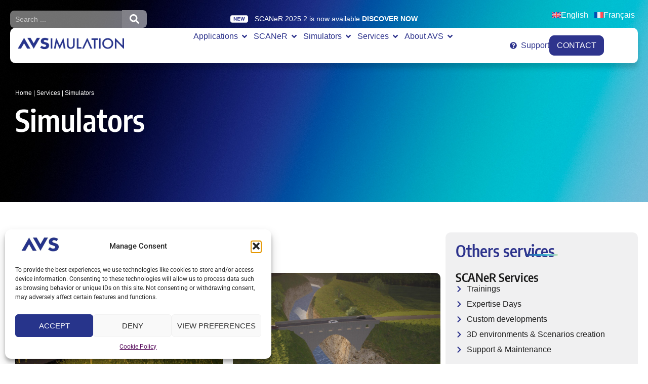

--- FILE ---
content_type: text/html; charset=UTF-8
request_url: https://www.avsimulation.com/en/services/simulators/
body_size: 44820
content:
<!doctype html>
<html lang="en-US" prefix="og: https://ogp.me/ns#">
<head>
	<meta charset="UTF-8">
	<meta name="viewport" content="width=device-width, initial-scale=1">
	<link rel="profile" href="https://gmpg.org/xfn/11">
	<!-- Google tag (gtag.js) Consent Mode dataLayer added by Site Kit -->
<script id="google_gtagjs-js-consent-mode-data-layer">
window.dataLayer = window.dataLayer || [];function gtag(){dataLayer.push(arguments);}
gtag('consent', 'default', {"ad_personalization":"denied","ad_storage":"denied","ad_user_data":"denied","analytics_storage":"denied","functionality_storage":"denied","security_storage":"denied","personalization_storage":"denied","region":["AT","BE","BG","CH","CY","CZ","DE","DK","EE","ES","FI","FR","GB","GR","HR","HU","IE","IS","IT","LI","LT","LU","LV","MT","NL","NO","PL","PT","RO","SE","SI","SK"],"wait_for_update":500});
window._googlesitekitConsentCategoryMap = {"statistics":["analytics_storage"],"marketing":["ad_storage","ad_user_data","ad_personalization"],"functional":["functionality_storage","security_storage"],"preferences":["personalization_storage"]};
window._googlesitekitConsents = {"ad_personalization":"denied","ad_storage":"denied","ad_user_data":"denied","analytics_storage":"denied","functionality_storage":"denied","security_storage":"denied","personalization_storage":"denied","region":["AT","BE","BG","CH","CY","CZ","DE","DK","EE","ES","FI","FR","GB","GR","HR","HU","IE","IS","IT","LI","LT","LU","LV","MT","NL","NO","PL","PT","RO","SE","SI","SK"],"wait_for_update":500};
</script>
<!-- End Google tag (gtag.js) Consent Mode dataLayer added by Site Kit -->

<!-- Search Engine Optimization by Rank Math PRO - https://rankmath.com/ -->
<title>Simulators - AVSimulation</title>
<link crossorigin data-rocket-preconnect href="https://www.googletagmanager.com" rel="preconnect">
<link crossorigin data-rocket-preconnect href="https://brain.plezi.co" rel="preconnect">
<link crossorigin data-rocket-preload as="font" href="https://www.avsimulation.com/wp-content/uploads/elementor/google-fonts/fonts/encodesanscondensed-j8_46_ld37rqfuwxyiuazhe6crxoltm2gft-ly2zac4i.woff2" rel="preload"><link rel="preload" data-rocket-preload as="image" href="https://www.avsimulation.com/wp-content/uploads/2024/06/bg-footer3-1-1.png" fetchpriority="high">
<meta name="description" content="Discover Our Simulators Services .elementor-3397"/>
<meta name="robots" content="follow, index, max-snippet:-1, max-video-preview:-1, max-image-preview:large"/>
<link rel="canonical" href="https://www.avsimulation.com/en/services/simulators/" />
<meta property="og:locale" content="en_US" />
<meta property="og:type" content="article" />
<meta property="og:title" content="Simulators - AVSimulation" />
<meta property="og:description" content="Discover Our Simulators Services .elementor-3397" />
<meta property="og:url" content="https://www.avsimulation.com/en/services/simulators/" />
<meta property="og:site_name" content="AVSimulation" />
<meta property="og:updated_time" content="2024-07-16T00:24:28+02:00" />
<meta property="article:published_time" content="2024-07-15T23:51:54+02:00" />
<meta property="article:modified_time" content="2024-07-16T00:24:28+02:00" />
<meta name="twitter:card" content="summary_large_image" />
<meta name="twitter:title" content="Simulators - AVSimulation" />
<meta name="twitter:description" content="Discover Our Simulators Services .elementor-3397" />
<meta name="twitter:label1" content="Time to read" />
<meta name="twitter:data1" content="Less than a minute" />
<script type="application/ld+json" class="rank-math-schema-pro">{"@context":"https://schema.org","@graph":[{"@type":"Organization","@id":"https://www.avsimulation.com/en/#organization/","name":"AVSimulation","url":"https://www.avsimulation.com/en/","logo":{"@type":"ImageObject","@id":"https://www.avsimulation.com/en/#logo/","url":"https://www.avsimulation.com/wp-content/uploads/2024/06/2.jpg","contentUrl":"https://www.avsimulation.com/wp-content/uploads/2024/06/2.jpg","caption":"AVSimulation","inLanguage":"en-US","width":"512","height":"512"}},{"@type":"WebSite","@id":"https://www.avsimulation.com/en/#website/","url":"https://www.avsimulation.com/en/","name":"AVSimulation","publisher":{"@id":"https://www.avsimulation.com/en/#organization/"},"inLanguage":"en-US"},{"@type":"ImageObject","@id":"https://www.avsimulation.com/wp-content/uploads/2024/07/separateur2.png","url":"https://www.avsimulation.com/wp-content/uploads/2024/07/separateur2.png","width":"200","height":"200","inLanguage":"en-US"},{"@type":"BreadcrumbList","@id":"https://www.avsimulation.com/en/services/simulators/#breadcrumb","itemListElement":[{"@type":"ListItem","position":"1","item":{"@id":"https://www.avsimulation.com","name":"Home"}},{"@type":"ListItem","position":"2","item":{"@id":"https://www.avsimulation.com/en/services/","name":"Services"}},{"@type":"ListItem","position":"3","item":{"@id":"https://www.avsimulation.com/en/services/simulators/","name":"Simulators"}}]},{"@type":"WebPage","@id":"https://www.avsimulation.com/en/services/simulators/#webpage","url":"https://www.avsimulation.com/en/services/simulators/","name":"Simulators - AVSimulation","datePublished":"2024-07-15T23:51:54+02:00","dateModified":"2024-07-16T00:24:28+02:00","isPartOf":{"@id":"https://www.avsimulation.com/en/#website/"},"primaryImageOfPage":{"@id":"https://www.avsimulation.com/wp-content/uploads/2024/07/separateur2.png"},"inLanguage":"en-US","breadcrumb":{"@id":"https://www.avsimulation.com/en/services/simulators/#breadcrumb"}},{"@type":"Person","@id":"https://www.avsimulation.com/en/author/mauger_et3cpse9/","name":"admin","url":"https://www.avsimulation.com/en/author/mauger_et3cpse9/","image":{"@type":"ImageObject","@id":"https://secure.gravatar.com/avatar/7887e7d418578c7a97b2a92837b256a96460625abc3c0117c7f5f9e4116e5942?s=96&amp;d=mm&amp;r=g","url":"https://secure.gravatar.com/avatar/7887e7d418578c7a97b2a92837b256a96460625abc3c0117c7f5f9e4116e5942?s=96&amp;d=mm&amp;r=g","caption":"admin","inLanguage":"en-US"},"sameAs":["https://avsimulation.preprod-machine.net"],"worksFor":{"@id":"https://www.avsimulation.com/en/#organization/"}},{"@type":"Article","headline":"Simulators - AVSimulation","datePublished":"2024-07-15T23:51:54+02:00","dateModified":"2024-07-16T00:24:28+02:00","author":{"@id":"https://www.avsimulation.com/en/author/mauger_et3cpse9/","name":"admin"},"publisher":{"@id":"https://www.avsimulation.com/en/#organization/"},"description":"Discover Our Simulators Services .elementor-3397","name":"Simulators - AVSimulation","@id":"https://www.avsimulation.com/en/services/simulators/#richSnippet","isPartOf":{"@id":"https://www.avsimulation.com/en/services/simulators/#webpage"},"image":{"@id":"https://www.avsimulation.com/wp-content/uploads/2024/07/separateur2.png"},"inLanguage":"en-US","mainEntityOfPage":{"@id":"https://www.avsimulation.com/en/services/simulators/#webpage"}}]}</script>
<!-- /Rank Math WordPress SEO plugin -->

<link rel='dns-prefetch' href='//brain.plezi.co' />
<link rel='dns-prefetch' href='//www.googletagmanager.com' />

<link rel="alternate" type="application/rss+xml" title="AVSimulation &raquo; Feed" href="https://www.avsimulation.com/en/feed/" />
<link rel="alternate" type="application/rss+xml" title="AVSimulation &raquo; Comments Feed" href="https://www.avsimulation.com/en/comments/feed/" />
<link rel="alternate" title="oEmbed (JSON)" type="application/json+oembed" href="https://www.avsimulation.com/en/wp-json/oembed/1.0/embed?url=https%3A%2F%2Fwww.avsimulation.com%2Fen%2Fservices%2Fsimulators%2F" />
<link rel="alternate" title="oEmbed (XML)" type="text/xml+oembed" href="https://www.avsimulation.com/en/wp-json/oembed/1.0/embed?url=https%3A%2F%2Fwww.avsimulation.com%2Fen%2Fservices%2Fsimulators%2F&#038;format=xml" />
<style id='wp-img-auto-sizes-contain-inline-css'>
img:is([sizes=auto i],[sizes^="auto," i]){contain-intrinsic-size:3000px 1500px}
/*# sourceURL=wp-img-auto-sizes-contain-inline-css */
</style>
<style id='wp-emoji-styles-inline-css'>

	img.wp-smiley, img.emoji {
		display: inline !important;
		border: none !important;
		box-shadow: none !important;
		height: 1em !important;
		width: 1em !important;
		margin: 0 0.07em !important;
		vertical-align: -0.1em !important;
		background: none !important;
		padding: 0 !important;
	}
/*# sourceURL=wp-emoji-styles-inline-css */
</style>
<link data-minify="1" rel='stylesheet' id='jet-engine-frontend-css' href='https://www.avsimulation.com/wp-content/cache/min/1/wp-content/plugins/jet-engine/assets/css/frontend.css?ver=1766334180' media='all' />
<link rel='stylesheet' id='wpml-legacy-dropdown-click-0-css' href='https://www.avsimulation.com/wp-content/plugins/sitepress-multilingual-cms/templates/language-switchers/legacy-dropdown-click/style.min.css?ver=1' media='all' />
<link rel='stylesheet' id='wpml-menu-item-0-css' href='https://www.avsimulation.com/wp-content/plugins/sitepress-multilingual-cms/templates/language-switchers/menu-item/style.min.css?ver=1' media='all' />
<link rel='stylesheet' id='cmplz-general-css' href='https://www.avsimulation.com/wp-content/plugins/complianz-gdpr/assets/css/cookieblocker.min.css?ver=1758544549' media='all' />
<link data-minify="1" rel='stylesheet' id='cms-navigation-style-base-css' href='https://www.avsimulation.com/wp-content/cache/min/1/wp-content/plugins/wpml-cms-nav/res/css/cms-navigation-base.css?ver=1766334180' media='screen' />
<link data-minify="1" rel='stylesheet' id='cms-navigation-style-css' href='https://www.avsimulation.com/wp-content/cache/background-css/1/www.avsimulation.com/wp-content/cache/min/1/wp-content/plugins/wpml-cms-nav/res/css/cms-navigation.css?ver=1766334180&wpr_t=1769555618' media='screen' />
<link rel='stylesheet' id='parent-style-css' href='https://www.avsimulation.com/wp-content/themes/hello-elementor/style.css?ver=6.9' media='all' />
<link rel='stylesheet' id='child-style-css' href='https://www.avsimulation.com/wp-content/themes/hello-elementor-child/style.css?ver=6.9' media='all' />
<link data-minify="1" rel='stylesheet' id='hello-elementor-css' href='https://www.avsimulation.com/wp-content/cache/min/1/wp-content/themes/hello-elementor/assets/css/reset.css?ver=1766334180' media='all' />
<link data-minify="1" rel='stylesheet' id='hello-elementor-theme-style-css' href='https://www.avsimulation.com/wp-content/cache/min/1/wp-content/themes/hello-elementor/assets/css/theme.css?ver=1766334180' media='all' />
<link data-minify="1" rel='stylesheet' id='hello-elementor-header-footer-css' href='https://www.avsimulation.com/wp-content/cache/min/1/wp-content/themes/hello-elementor/assets/css/header-footer.css?ver=1766334180' media='all' />
<link rel='stylesheet' id='elementor-frontend-css' href='https://www.avsimulation.com/wp-content/uploads/elementor/css/custom-frontend.min.css?ver=1766334176' media='all' />
<link rel='stylesheet' id='elementor-post-11-css' href='https://www.avsimulation.com/wp-content/uploads/elementor/css/post-11.css?ver=1766334176' media='all' />
<link data-minify="1" rel='stylesheet' id='jet-popup-frontend-css' href='https://www.avsimulation.com/wp-content/cache/background-css/1/www.avsimulation.com/wp-content/cache/min/1/wp-content/plugins/jet-popup/assets/css/jet-popup-frontend.css?ver=1766334180&wpr_t=1769555618' media='all' />
<link rel='stylesheet' id='widget-icon-list-css' href='https://www.avsimulation.com/wp-content/uploads/elementor/css/custom-widget-icon-list.min.css?ver=1766334176' media='all' />
<link rel='stylesheet' id='e-animation-fadeIn-css' href='https://www.avsimulation.com/wp-content/plugins/elementor/assets/lib/animations/styles/fadeIn.min.css?ver=3.32.2' media='all' />
<link rel='stylesheet' id='widget-image-css' href='https://www.avsimulation.com/wp-content/plugins/elementor/assets/css/widget-image.min.css?ver=3.32.2' media='all' />
<link data-minify="1" rel='stylesheet' id='jet-elements-css' href='https://www.avsimulation.com/wp-content/cache/min/1/wp-content/plugins/jet-elements/assets/css/jet-elements.css?ver=1766334180' media='all' />
<link data-minify="1" rel='stylesheet' id='jet-button-css' href='https://www.avsimulation.com/wp-content/cache/min/1/wp-content/plugins/jet-elements/assets/css/addons/jet-button.css?ver=1766334180' media='all' />
<link data-minify="1" rel='stylesheet' id='jet-button-skin-css' href='https://www.avsimulation.com/wp-content/cache/min/1/wp-content/plugins/jet-elements/assets/css/skin/jet-button.css?ver=1766334180' media='all' />
<link rel='stylesheet' id='widget-nav-menu-css' href='https://www.avsimulation.com/wp-content/uploads/elementor/css/custom-pro-widget-nav-menu.min.css?ver=1766334176' media='all' />
<link rel='stylesheet' id='e-sticky-css' href='https://www.avsimulation.com/wp-content/plugins/elementor-pro/assets/css/modules/sticky.min.css?ver=3.32.1' media='all' />
<link rel='stylesheet' id='widget-heading-css' href='https://www.avsimulation.com/wp-content/plugins/elementor/assets/css/widget-heading.min.css?ver=3.32.2' media='all' />
<link rel='stylesheet' id='widget-spacer-css' href='https://www.avsimulation.com/wp-content/plugins/elementor/assets/css/widget-spacer.min.css?ver=3.32.2' media='all' />
<link rel='stylesheet' id='widget-mega-menu-css' href='https://www.avsimulation.com/wp-content/uploads/elementor/css/custom-pro-widget-mega-menu.min.css?ver=1766334176' media='all' />
<link rel='stylesheet' id='e-animation-fadeInUp-css' href='https://www.avsimulation.com/wp-content/plugins/elementor/assets/lib/animations/styles/fadeInUp.min.css?ver=3.32.2' media='all' />
<link rel='stylesheet' id='widget-social-icons-css' href='https://www.avsimulation.com/wp-content/plugins/elementor/assets/css/widget-social-icons.min.css?ver=3.32.2' media='all' />
<link rel='stylesheet' id='e-apple-webkit-css' href='https://www.avsimulation.com/wp-content/uploads/elementor/css/custom-apple-webkit.min.css?ver=1766334176' media='all' />
<link data-minify="1" rel='stylesheet' id='jet-tabs-frontend-css' href='https://www.avsimulation.com/wp-content/cache/background-css/1/www.avsimulation.com/wp-content/cache/min/1/wp-content/plugins/jet-tabs/assets/css/jet-tabs-frontend.css?ver=1766334180&wpr_t=1769555618' media='all' />
<link data-minify="1" rel='stylesheet' id='jet-tricks-frontend-css' href='https://www.avsimulation.com/wp-content/cache/min/1/wp-content/plugins/jet-tricks/assets/css/jet-tricks-frontend.css?ver=1766334180' media='all' />
<link rel='stylesheet' id='elementor-post-3370-css' href='https://www.avsimulation.com/wp-content/uploads/elementor/css/post-3370.css?ver=1766334124' media='all' />
<link rel='stylesheet' id='elementor-post-3397-css' href='https://www.avsimulation.com/wp-content/uploads/elementor/css/post-3397.css?ver=1766335454' media='all' />
<link rel='stylesheet' id='elementor-post-47-css' href='https://www.avsimulation.com/wp-content/cache/background-css/1/www.avsimulation.com/wp-content/uploads/elementor/css/post-47.css?ver=1766334255&wpr_t=1769555618' media='all' />
<link rel='stylesheet' id='elementor-post-345-css' href='https://www.avsimulation.com/wp-content/uploads/elementor/css/post-345.css?ver=1766334178' media='all' />
<link rel='stylesheet' id='elementor-post-321-css' href='https://www.avsimulation.com/wp-content/cache/background-css/1/www.avsimulation.com/wp-content/uploads/elementor/css/post-321.css?ver=1766334179&wpr_t=1769555618' media='all' />
<link rel='stylesheet' id='jquery-chosen-css' href='https://www.avsimulation.com/wp-content/cache/background-css/1/www.avsimulation.com/wp-content/plugins/jet-search/assets/lib/chosen/chosen.min.css?ver=1.8.7&wpr_t=1769555618' media='all' />
<link data-minify="1" rel='stylesheet' id='jet-search-css' href='https://www.avsimulation.com/wp-content/cache/min/1/wp-content/plugins/jet-search/assets/css/jet-search.css?ver=1766334180' media='all' />
<link data-minify="1" rel='stylesheet' id='elementor-gf-local-encodesanscondensed-css' href='https://www.avsimulation.com/wp-content/cache/min/1/wp-content/uploads/elementor/google-fonts/css/encodesanscondensed.css?ver=1766334180' media='all' />
<link data-minify="1" rel='stylesheet' id='elementor-gf-local-robotoslab-css' href='https://www.avsimulation.com/wp-content/cache/min/1/wp-content/uploads/elementor/google-fonts/css/robotoslab.css?ver=1766334180' media='all' />
<link data-minify="1" rel='stylesheet' id='elementor-gf-local-roboto-css' href='https://www.avsimulation.com/wp-content/cache/min/1/wp-content/uploads/elementor/google-fonts/css/roboto.css?ver=1766334180' media='all' />
<script id="wpml-cookie-js-extra">
var wpml_cookies = {"wp-wpml_current_language":{"value":"en","expires":1,"path":"/"}};
var wpml_cookies = {"wp-wpml_current_language":{"value":"en","expires":1,"path":"/"}};
//# sourceURL=wpml-cookie-js-extra
</script>
<script data-minify="1" src="https://www.avsimulation.com/wp-content/cache/min/1/wp-content/plugins/sitepress-multilingual-cms/res/js/cookies/language-cookie.js?ver=1766130056" id="wpml-cookie-js" defer data-wp-strategy="defer"></script>
<script src="https://www.avsimulation.com/wp-content/plugins/sitepress-multilingual-cms/templates/language-switchers/legacy-dropdown-click/script.min.js?ver=1" id="wpml-legacy-dropdown-click-0-js"></script>
<script src="https://www.avsimulation.com/wp-includes/js/jquery/jquery.min.js?ver=3.7.1" id="jquery-core-js"></script>
<script src="https://www.avsimulation.com/wp-includes/js/jquery/jquery-migrate.min.js?ver=3.4.1" id="jquery-migrate-js"></script>

<!-- Google tag (gtag.js) snippet added by Site Kit -->
<!-- Google Analytics snippet added by Site Kit -->
<script src="https://www.googletagmanager.com/gtag/js?id=GT-NGSX39F" id="google_gtagjs-js" async></script>
<script id="google_gtagjs-js-after">
window.dataLayer = window.dataLayer || [];function gtag(){dataLayer.push(arguments);}
gtag("set","linker",{"domains":["www.avsimulation.com"]});
gtag("js", new Date());
gtag("set", "developer_id.dZTNiMT", true);
gtag("config", "GT-NGSX39F");
//# sourceURL=google_gtagjs-js-after
</script>
<link rel="https://api.w.org/" href="https://www.avsimulation.com/en/wp-json/" /><link rel="alternate" title="JSON" type="application/json" href="https://www.avsimulation.com/en/wp-json/wp/v2/pages/3370" /><link rel="EditURI" type="application/rsd+xml" title="RSD" href="https://www.avsimulation.com/xmlrpc.php?rsd" />
<meta name="generator" content="WordPress 6.9" />
<link rel='shortlink' href='https://www.avsimulation.com/en/?p=3370' />
<meta name="generator" content="WPML ver:4.8.4 stt:1,4;" />
<meta name="generator" content="Site Kit by Google 1.162.0" />			<style>.cmplz-hidden {
					display: none !important;
				}</style><meta name="generator" content="Elementor 3.32.2; features: e_font_icon_svg, additional_custom_breakpoints; settings: css_print_method-external, google_font-enabled, font_display-swap">
			<style>
				.e-con.e-parent:nth-of-type(n+4):not(.e-lazyloaded):not(.e-no-lazyload),
				.e-con.e-parent:nth-of-type(n+4):not(.e-lazyloaded):not(.e-no-lazyload) * {
					background-image: none !important;
				}
				@media screen and (max-height: 1024px) {
					.e-con.e-parent:nth-of-type(n+3):not(.e-lazyloaded):not(.e-no-lazyload),
					.e-con.e-parent:nth-of-type(n+3):not(.e-lazyloaded):not(.e-no-lazyload) * {
						background-image: none !important;
					}
				}
				@media screen and (max-height: 640px) {
					.e-con.e-parent:nth-of-type(n+2):not(.e-lazyloaded):not(.e-no-lazyload),
					.e-con.e-parent:nth-of-type(n+2):not(.e-lazyloaded):not(.e-no-lazyload) * {
						background-image: none !important;
					}
				}
			</style>
			<link rel="icon" href="https://www.avsimulation.com/wp-content/uploads/2024/06/cropped-favicon-1-1-32x32.png" sizes="32x32" />
<link rel="icon" href="https://www.avsimulation.com/wp-content/uploads/2024/06/cropped-favicon-1-1-192x192.png" sizes="192x192" />
<link rel="apple-touch-icon" href="https://www.avsimulation.com/wp-content/uploads/2024/06/cropped-favicon-1-1-180x180.png" />
<meta name="msapplication-TileImage" content="https://www.avsimulation.com/wp-content/uploads/2024/06/cropped-favicon-1-1-270x270.png" />
		<style id="wp-custom-css">
			@media (max-width: 1366px) {
    .elementor-38 .elementor-element.elementor-element-cce8be3 .elementor-flip-box__front .elementor-flip-box__layer__title {
        display: none;
    }
}
		</style>
		<noscript><style id="rocket-lazyload-nojs-css">.rll-youtube-player, [data-lazy-src]{display:none !important;}</style></noscript><style id='global-styles-inline-css'>
:root{--wp--preset--aspect-ratio--square: 1;--wp--preset--aspect-ratio--4-3: 4/3;--wp--preset--aspect-ratio--3-4: 3/4;--wp--preset--aspect-ratio--3-2: 3/2;--wp--preset--aspect-ratio--2-3: 2/3;--wp--preset--aspect-ratio--16-9: 16/9;--wp--preset--aspect-ratio--9-16: 9/16;--wp--preset--color--black: #000000;--wp--preset--color--cyan-bluish-gray: #abb8c3;--wp--preset--color--white: #ffffff;--wp--preset--color--pale-pink: #f78da7;--wp--preset--color--vivid-red: #cf2e2e;--wp--preset--color--luminous-vivid-orange: #ff6900;--wp--preset--color--luminous-vivid-amber: #fcb900;--wp--preset--color--light-green-cyan: #7bdcb5;--wp--preset--color--vivid-green-cyan: #00d084;--wp--preset--color--pale-cyan-blue: #8ed1fc;--wp--preset--color--vivid-cyan-blue: #0693e3;--wp--preset--color--vivid-purple: #9b51e0;--wp--preset--gradient--vivid-cyan-blue-to-vivid-purple: linear-gradient(135deg,rgb(6,147,227) 0%,rgb(155,81,224) 100%);--wp--preset--gradient--light-green-cyan-to-vivid-green-cyan: linear-gradient(135deg,rgb(122,220,180) 0%,rgb(0,208,130) 100%);--wp--preset--gradient--luminous-vivid-amber-to-luminous-vivid-orange: linear-gradient(135deg,rgb(252,185,0) 0%,rgb(255,105,0) 100%);--wp--preset--gradient--luminous-vivid-orange-to-vivid-red: linear-gradient(135deg,rgb(255,105,0) 0%,rgb(207,46,46) 100%);--wp--preset--gradient--very-light-gray-to-cyan-bluish-gray: linear-gradient(135deg,rgb(238,238,238) 0%,rgb(169,184,195) 100%);--wp--preset--gradient--cool-to-warm-spectrum: linear-gradient(135deg,rgb(74,234,220) 0%,rgb(151,120,209) 20%,rgb(207,42,186) 40%,rgb(238,44,130) 60%,rgb(251,105,98) 80%,rgb(254,248,76) 100%);--wp--preset--gradient--blush-light-purple: linear-gradient(135deg,rgb(255,206,236) 0%,rgb(152,150,240) 100%);--wp--preset--gradient--blush-bordeaux: linear-gradient(135deg,rgb(254,205,165) 0%,rgb(254,45,45) 50%,rgb(107,0,62) 100%);--wp--preset--gradient--luminous-dusk: linear-gradient(135deg,rgb(255,203,112) 0%,rgb(199,81,192) 50%,rgb(65,88,208) 100%);--wp--preset--gradient--pale-ocean: linear-gradient(135deg,rgb(255,245,203) 0%,rgb(182,227,212) 50%,rgb(51,167,181) 100%);--wp--preset--gradient--electric-grass: linear-gradient(135deg,rgb(202,248,128) 0%,rgb(113,206,126) 100%);--wp--preset--gradient--midnight: linear-gradient(135deg,rgb(2,3,129) 0%,rgb(40,116,252) 100%);--wp--preset--font-size--small: 13px;--wp--preset--font-size--medium: 20px;--wp--preset--font-size--large: 36px;--wp--preset--font-size--x-large: 42px;--wp--preset--spacing--20: 0.44rem;--wp--preset--spacing--30: 0.67rem;--wp--preset--spacing--40: 1rem;--wp--preset--spacing--50: 1.5rem;--wp--preset--spacing--60: 2.25rem;--wp--preset--spacing--70: 3.38rem;--wp--preset--spacing--80: 5.06rem;--wp--preset--shadow--natural: 6px 6px 9px rgba(0, 0, 0, 0.2);--wp--preset--shadow--deep: 12px 12px 50px rgba(0, 0, 0, 0.4);--wp--preset--shadow--sharp: 6px 6px 0px rgba(0, 0, 0, 0.2);--wp--preset--shadow--outlined: 6px 6px 0px -3px rgb(255, 255, 255), 6px 6px rgb(0, 0, 0);--wp--preset--shadow--crisp: 6px 6px 0px rgb(0, 0, 0);}:root { --wp--style--global--content-size: 800px;--wp--style--global--wide-size: 1200px; }:where(body) { margin: 0; }.wp-site-blocks > .alignleft { float: left; margin-right: 2em; }.wp-site-blocks > .alignright { float: right; margin-left: 2em; }.wp-site-blocks > .aligncenter { justify-content: center; margin-left: auto; margin-right: auto; }:where(.wp-site-blocks) > * { margin-block-start: 24px; margin-block-end: 0; }:where(.wp-site-blocks) > :first-child { margin-block-start: 0; }:where(.wp-site-blocks) > :last-child { margin-block-end: 0; }:root { --wp--style--block-gap: 24px; }:root :where(.is-layout-flow) > :first-child{margin-block-start: 0;}:root :where(.is-layout-flow) > :last-child{margin-block-end: 0;}:root :where(.is-layout-flow) > *{margin-block-start: 24px;margin-block-end: 0;}:root :where(.is-layout-constrained) > :first-child{margin-block-start: 0;}:root :where(.is-layout-constrained) > :last-child{margin-block-end: 0;}:root :where(.is-layout-constrained) > *{margin-block-start: 24px;margin-block-end: 0;}:root :where(.is-layout-flex){gap: 24px;}:root :where(.is-layout-grid){gap: 24px;}.is-layout-flow > .alignleft{float: left;margin-inline-start: 0;margin-inline-end: 2em;}.is-layout-flow > .alignright{float: right;margin-inline-start: 2em;margin-inline-end: 0;}.is-layout-flow > .aligncenter{margin-left: auto !important;margin-right: auto !important;}.is-layout-constrained > .alignleft{float: left;margin-inline-start: 0;margin-inline-end: 2em;}.is-layout-constrained > .alignright{float: right;margin-inline-start: 2em;margin-inline-end: 0;}.is-layout-constrained > .aligncenter{margin-left: auto !important;margin-right: auto !important;}.is-layout-constrained > :where(:not(.alignleft):not(.alignright):not(.alignfull)){max-width: var(--wp--style--global--content-size);margin-left: auto !important;margin-right: auto !important;}.is-layout-constrained > .alignwide{max-width: var(--wp--style--global--wide-size);}body .is-layout-flex{display: flex;}.is-layout-flex{flex-wrap: wrap;align-items: center;}.is-layout-flex > :is(*, div){margin: 0;}body .is-layout-grid{display: grid;}.is-layout-grid > :is(*, div){margin: 0;}body{padding-top: 0px;padding-right: 0px;padding-bottom: 0px;padding-left: 0px;}a:where(:not(.wp-element-button)){text-decoration: underline;}:root :where(.wp-element-button, .wp-block-button__link){background-color: #32373c;border-width: 0;color: #fff;font-family: inherit;font-size: inherit;font-style: inherit;font-weight: inherit;letter-spacing: inherit;line-height: inherit;padding-top: calc(0.667em + 2px);padding-right: calc(1.333em + 2px);padding-bottom: calc(0.667em + 2px);padding-left: calc(1.333em + 2px);text-decoration: none;text-transform: inherit;}.has-black-color{color: var(--wp--preset--color--black) !important;}.has-cyan-bluish-gray-color{color: var(--wp--preset--color--cyan-bluish-gray) !important;}.has-white-color{color: var(--wp--preset--color--white) !important;}.has-pale-pink-color{color: var(--wp--preset--color--pale-pink) !important;}.has-vivid-red-color{color: var(--wp--preset--color--vivid-red) !important;}.has-luminous-vivid-orange-color{color: var(--wp--preset--color--luminous-vivid-orange) !important;}.has-luminous-vivid-amber-color{color: var(--wp--preset--color--luminous-vivid-amber) !important;}.has-light-green-cyan-color{color: var(--wp--preset--color--light-green-cyan) !important;}.has-vivid-green-cyan-color{color: var(--wp--preset--color--vivid-green-cyan) !important;}.has-pale-cyan-blue-color{color: var(--wp--preset--color--pale-cyan-blue) !important;}.has-vivid-cyan-blue-color{color: var(--wp--preset--color--vivid-cyan-blue) !important;}.has-vivid-purple-color{color: var(--wp--preset--color--vivid-purple) !important;}.has-black-background-color{background-color: var(--wp--preset--color--black) !important;}.has-cyan-bluish-gray-background-color{background-color: var(--wp--preset--color--cyan-bluish-gray) !important;}.has-white-background-color{background-color: var(--wp--preset--color--white) !important;}.has-pale-pink-background-color{background-color: var(--wp--preset--color--pale-pink) !important;}.has-vivid-red-background-color{background-color: var(--wp--preset--color--vivid-red) !important;}.has-luminous-vivid-orange-background-color{background-color: var(--wp--preset--color--luminous-vivid-orange) !important;}.has-luminous-vivid-amber-background-color{background-color: var(--wp--preset--color--luminous-vivid-amber) !important;}.has-light-green-cyan-background-color{background-color: var(--wp--preset--color--light-green-cyan) !important;}.has-vivid-green-cyan-background-color{background-color: var(--wp--preset--color--vivid-green-cyan) !important;}.has-pale-cyan-blue-background-color{background-color: var(--wp--preset--color--pale-cyan-blue) !important;}.has-vivid-cyan-blue-background-color{background-color: var(--wp--preset--color--vivid-cyan-blue) !important;}.has-vivid-purple-background-color{background-color: var(--wp--preset--color--vivid-purple) !important;}.has-black-border-color{border-color: var(--wp--preset--color--black) !important;}.has-cyan-bluish-gray-border-color{border-color: var(--wp--preset--color--cyan-bluish-gray) !important;}.has-white-border-color{border-color: var(--wp--preset--color--white) !important;}.has-pale-pink-border-color{border-color: var(--wp--preset--color--pale-pink) !important;}.has-vivid-red-border-color{border-color: var(--wp--preset--color--vivid-red) !important;}.has-luminous-vivid-orange-border-color{border-color: var(--wp--preset--color--luminous-vivid-orange) !important;}.has-luminous-vivid-amber-border-color{border-color: var(--wp--preset--color--luminous-vivid-amber) !important;}.has-light-green-cyan-border-color{border-color: var(--wp--preset--color--light-green-cyan) !important;}.has-vivid-green-cyan-border-color{border-color: var(--wp--preset--color--vivid-green-cyan) !important;}.has-pale-cyan-blue-border-color{border-color: var(--wp--preset--color--pale-cyan-blue) !important;}.has-vivid-cyan-blue-border-color{border-color: var(--wp--preset--color--vivid-cyan-blue) !important;}.has-vivid-purple-border-color{border-color: var(--wp--preset--color--vivid-purple) !important;}.has-vivid-cyan-blue-to-vivid-purple-gradient-background{background: var(--wp--preset--gradient--vivid-cyan-blue-to-vivid-purple) !important;}.has-light-green-cyan-to-vivid-green-cyan-gradient-background{background: var(--wp--preset--gradient--light-green-cyan-to-vivid-green-cyan) !important;}.has-luminous-vivid-amber-to-luminous-vivid-orange-gradient-background{background: var(--wp--preset--gradient--luminous-vivid-amber-to-luminous-vivid-orange) !important;}.has-luminous-vivid-orange-to-vivid-red-gradient-background{background: var(--wp--preset--gradient--luminous-vivid-orange-to-vivid-red) !important;}.has-very-light-gray-to-cyan-bluish-gray-gradient-background{background: var(--wp--preset--gradient--very-light-gray-to-cyan-bluish-gray) !important;}.has-cool-to-warm-spectrum-gradient-background{background: var(--wp--preset--gradient--cool-to-warm-spectrum) !important;}.has-blush-light-purple-gradient-background{background: var(--wp--preset--gradient--blush-light-purple) !important;}.has-blush-bordeaux-gradient-background{background: var(--wp--preset--gradient--blush-bordeaux) !important;}.has-luminous-dusk-gradient-background{background: var(--wp--preset--gradient--luminous-dusk) !important;}.has-pale-ocean-gradient-background{background: var(--wp--preset--gradient--pale-ocean) !important;}.has-electric-grass-gradient-background{background: var(--wp--preset--gradient--electric-grass) !important;}.has-midnight-gradient-background{background: var(--wp--preset--gradient--midnight) !important;}.has-small-font-size{font-size: var(--wp--preset--font-size--small) !important;}.has-medium-font-size{font-size: var(--wp--preset--font-size--medium) !important;}.has-large-font-size{font-size: var(--wp--preset--font-size--large) !important;}.has-x-large-font-size{font-size: var(--wp--preset--font-size--x-large) !important;}
/*# sourceURL=global-styles-inline-css */
</style>
<link rel='stylesheet' id='elementor-post-3148-css' href='https://www.avsimulation.com/wp-content/uploads/elementor/css/post-3148.css?ver=1766334180' media='all' />
<link rel='stylesheet' id='e-popup-css' href='https://www.avsimulation.com/wp-content/plugins/elementor-pro/assets/css/conditionals/popup.min.css?ver=3.32.1' media='all' />
<link rel='stylesheet' id='elementor-post-48068-css' href='https://www.avsimulation.com/wp-content/uploads/elementor/css/post-48068.css?ver=1766334180' media='all' />
<style id="wpr-lazyload-bg-container"></style><style id="wpr-lazyload-bg-exclusion">.elementor-47 .elementor-element.elementor-element-f760777:not(.elementor-motion-effects-element-type-background), .elementor-47 .elementor-element.elementor-element-f760777 > .elementor-motion-effects-container > .elementor-motion-effects-layer{--wpr-bg-b84c4589-dc73-4432-86b7-d867b316442f: url('https://www.avsimulation.com/wp-content/uploads/2024/06/degrade-AVS.jpg');}.elementor-321 .elementor-element.elementor-element-6b3c7c6:not(.elementor-motion-effects-element-type-background), .elementor-321 .elementor-element.elementor-element-6b3c7c6 > .elementor-motion-effects-container > .elementor-motion-effects-layer{--wpr-bg-0a1d4728-ec0e-46c9-9574-3321fdb64e07: url('https://www.avsimulation.com/wp-content/uploads/2024/06/bg-footer3-1-1.png');}</style>
<noscript>
<style id="wpr-lazyload-bg-nostyle">#menu-wrap a.trigger,#menu-wrap a.trigger:hover,#menu-wrap a.trigger:visited{--wpr-bg-85075885-fdaf-466f-858e-af3d22035c88: url('https://www.avsimulation.com/wp-content/plugins/wpml-cms-nav/res/img/cms-nav-dark-s.gif');}.single-jet-popup{--wpr-bg-a101f782-86d1-4b63-bf67-17ec5cc2a775: url('https://www.avsimulation.com/wp-content/plugins/jet-popup/assets/image/transparent.jpg');}.jet-image-accordion__item-loader span{--wpr-bg-83edc948-18e1-479d-825f-b3a5b2cea5f7: url('https://www.avsimulation.com/wp-content/plugins/jet-tabs/assets/images/spinner-32.svg');}.elementor-47 .elementor-element.elementor-element-a7e44b5 > .elementor-widget-container{--wpr-bg-0130593a-4674-4da1-892c-6b636f99a529: url('https://www.avsimulation.com/wp-content/uploads/2024/06/degrade2-AVS.png');}.elementor-47 .elementor-element.elementor-element-36e9b48:not(.elementor-motion-effects-element-type-background), .elementor-47 .elementor-element.elementor-element-36e9b48 > .elementor-motion-effects-container > .elementor-motion-effects-layer{--wpr-bg-40db62cf-121e-4a62-989a-99b385ae4041: url('https://www.avsimulation.com/wp-content/uploads/2024/06/bg-cta-avs.jpg');}.elementor-47 .elementor-element.elementor-element-696ec82:not(.elementor-motion-effects-element-type-background), .elementor-47 .elementor-element.elementor-element-696ec82 > .elementor-motion-effects-container > .elementor-motion-effects-layer{--wpr-bg-94f4d625-46eb-421b-aea3-114ae579e02e: url('https://www.avsimulation.com/wp-content/uploads/2024/06/Scaner.jpg');}.elementor-47 .elementor-element.elementor-element-3523a93:not(.elementor-motion-effects-element-type-background), .elementor-47 .elementor-element.elementor-element-3523a93 > .elementor-motion-effects-container > .elementor-motion-effects-layer{--wpr-bg-18c9eaa1-9f2c-45a3-89f1-f6e540c5823f: url('https://www.avsimulation.com/wp-content/uploads/2024/06/SimAdvisor.jpg');}.elementor-47 .elementor-element.elementor-element-0f51c31:not(.elementor-motion-effects-element-type-background), .elementor-47 .elementor-element.elementor-element-0f51c31 > .elementor-motion-effects-container > .elementor-motion-effects-layer{--wpr-bg-5b893133-62a1-4253-b8fa-33f7c26ed675: url('https://www.avsimulation.com/wp-content/uploads/2024/06/cta-call-us.jpg');}.elementor-47 .elementor-element.elementor-element-8630ff7:not(.elementor-motion-effects-element-type-background), .elementor-47 .elementor-element.elementor-element-8630ff7 > .elementor-motion-effects-container > .elementor-motion-effects-layer{--wpr-bg-271a3207-ca93-42b4-95bd-8c76bd8728b9: url('https://www.avsimulation.com/wp-content/uploads/2024/06/degrade2-AVS.png');}.elementor-47 .elementor-element.elementor-element-8630ff7:not(.elementor-motion-effects-element-type-background), .elementor-47 .elementor-element.elementor-element-8630ff7 > .elementor-motion-effects-container > .elementor-motion-effects-layer{--wpr-bg-cdb6db01-39f0-421a-ac2f-821331a1a573: url('https://www.avsimulation.com/wp-content/uploads/2024/06/degrade2-AVS.png');}.chosen-container-single .chosen-single abbr{--wpr-bg-e075fd0f-2a5a-4938-9f05-038045cc952c: url('https://www.avsimulation.com/wp-content/plugins/jet-search/assets/lib/chosen/chosen-sprite.png');}.chosen-container-single .chosen-single div b{--wpr-bg-1d4b5f20-e14a-4919-88a6-30b2a6a8832a: url('https://www.avsimulation.com/wp-content/plugins/jet-search/assets/lib/chosen/chosen-sprite.png');}.chosen-container-single .chosen-search input[type=text]{--wpr-bg-f588c05e-66be-454b-86c9-d5b034ef35d4: url('https://www.avsimulation.com/wp-content/plugins/jet-search/assets/lib/chosen/chosen-sprite.png');}.chosen-container-multi .chosen-choices li.search-choice .search-choice-close{--wpr-bg-4c9d7474-68fe-4eb2-9500-5336fb83a913: url('https://www.avsimulation.com/wp-content/plugins/jet-search/assets/lib/chosen/chosen-sprite.png');}.chosen-rtl .chosen-search input[type=text]{--wpr-bg-beb32100-78a0-4f5f-a27e-19f171f907b0: url('https://www.avsimulation.com/wp-content/plugins/jet-search/assets/lib/chosen/chosen-sprite.png');}.chosen-container .chosen-results-scroll-down span,.chosen-container .chosen-results-scroll-up span,.chosen-container-multi .chosen-choices .search-choice .search-choice-close,.chosen-container-single .chosen-search input[type=text],.chosen-container-single .chosen-single abbr,.chosen-container-single .chosen-single div b,.chosen-rtl .chosen-search input[type=text]{--wpr-bg-fd42612e-f5b4-418c-bdca-20575c4d7cbd: url('https://www.avsimulation.com/wp-content/plugins/jet-search/assets/lib/chosen/chosen-sprite@2x.png');}.jet-listing-dynamic-post-48868 .elementor-element.elementor-element-42994d7:not(.elementor-motion-effects-element-type-background), .jet-listing-dynamic-post-48868 .elementor-element.elementor-element-42994d7 > .elementor-motion-effects-container > .elementor-motion-effects-layer{--wpr-bg-e3b37e84-0e17-465f-ba53-c313c90d2463: url('https://www.avsimulation.com/wp-content/uploads/2025/11/image-Anticipating-embedded-software-updates-why-simulation-is-critical-in-SDV-development-scaled.png');}.jet-listing-dynamic-post-48861 .elementor-element.elementor-element-42994d7:not(.elementor-motion-effects-element-type-background), .jet-listing-dynamic-post-48861 .elementor-element.elementor-element-42994d7 > .elementor-motion-effects-container > .elementor-motion-effects-layer{--wpr-bg-2c5fcace-2311-454f-905b-c3a582211db3: url('https://www.avsimulation.com/wp-content/uploads/2025/11/image-Driving-simulators-immersion-and-realism-serving-ADAS-validation-scaled.png');}</style>
</noscript>
<script type="application/javascript">const rocket_pairs = [{"selector":"#menu-wrap a.trigger","style":"#menu-wrap a.trigger,#menu-wrap a.trigger:hover,#menu-wrap a.trigger:visited{--wpr-bg-85075885-fdaf-466f-858e-af3d22035c88: url('https:\/\/www.avsimulation.com\/wp-content\/plugins\/wpml-cms-nav\/res\/img\/cms-nav-dark-s.gif');}","hash":"85075885-fdaf-466f-858e-af3d22035c88","url":"https:\/\/www.avsimulation.com\/wp-content\/plugins\/wpml-cms-nav\/res\/img\/cms-nav-dark-s.gif"},{"selector":".single-jet-popup","style":".single-jet-popup{--wpr-bg-a101f782-86d1-4b63-bf67-17ec5cc2a775: url('https:\/\/www.avsimulation.com\/wp-content\/plugins\/jet-popup\/assets\/image\/transparent.jpg');}","hash":"a101f782-86d1-4b63-bf67-17ec5cc2a775","url":"https:\/\/www.avsimulation.com\/wp-content\/plugins\/jet-popup\/assets\/image\/transparent.jpg"},{"selector":".jet-image-accordion__item-loader span","style":".jet-image-accordion__item-loader span{--wpr-bg-83edc948-18e1-479d-825f-b3a5b2cea5f7: url('https:\/\/www.avsimulation.com\/wp-content\/plugins\/jet-tabs\/assets\/images\/spinner-32.svg');}","hash":"83edc948-18e1-479d-825f-b3a5b2cea5f7","url":"https:\/\/www.avsimulation.com\/wp-content\/plugins\/jet-tabs\/assets\/images\/spinner-32.svg"},{"selector":".elementor-47 .elementor-element.elementor-element-a7e44b5 > .elementor-widget-container","style":".elementor-47 .elementor-element.elementor-element-a7e44b5 > .elementor-widget-container{--wpr-bg-0130593a-4674-4da1-892c-6b636f99a529: url('https:\/\/www.avsimulation.com\/wp-content\/uploads\/2024\/06\/degrade2-AVS.png');}","hash":"0130593a-4674-4da1-892c-6b636f99a529","url":"https:\/\/www.avsimulation.com\/wp-content\/uploads\/2024\/06\/degrade2-AVS.png"},{"selector":".elementor-47 .elementor-element.elementor-element-36e9b48:not(.elementor-motion-effects-element-type-background), .elementor-47 .elementor-element.elementor-element-36e9b48 > .elementor-motion-effects-container > .elementor-motion-effects-layer","style":".elementor-47 .elementor-element.elementor-element-36e9b48:not(.elementor-motion-effects-element-type-background), .elementor-47 .elementor-element.elementor-element-36e9b48 > .elementor-motion-effects-container > .elementor-motion-effects-layer{--wpr-bg-40db62cf-121e-4a62-989a-99b385ae4041: url('https:\/\/www.avsimulation.com\/wp-content\/uploads\/2024\/06\/bg-cta-avs.jpg');}","hash":"40db62cf-121e-4a62-989a-99b385ae4041","url":"https:\/\/www.avsimulation.com\/wp-content\/uploads\/2024\/06\/bg-cta-avs.jpg"},{"selector":".elementor-47 .elementor-element.elementor-element-696ec82:not(.elementor-motion-effects-element-type-background), .elementor-47 .elementor-element.elementor-element-696ec82 > .elementor-motion-effects-container > .elementor-motion-effects-layer","style":".elementor-47 .elementor-element.elementor-element-696ec82:not(.elementor-motion-effects-element-type-background), .elementor-47 .elementor-element.elementor-element-696ec82 > .elementor-motion-effects-container > .elementor-motion-effects-layer{--wpr-bg-94f4d625-46eb-421b-aea3-114ae579e02e: url('https:\/\/www.avsimulation.com\/wp-content\/uploads\/2024\/06\/Scaner.jpg');}","hash":"94f4d625-46eb-421b-aea3-114ae579e02e","url":"https:\/\/www.avsimulation.com\/wp-content\/uploads\/2024\/06\/Scaner.jpg"},{"selector":".elementor-47 .elementor-element.elementor-element-3523a93:not(.elementor-motion-effects-element-type-background), .elementor-47 .elementor-element.elementor-element-3523a93 > .elementor-motion-effects-container > .elementor-motion-effects-layer","style":".elementor-47 .elementor-element.elementor-element-3523a93:not(.elementor-motion-effects-element-type-background), .elementor-47 .elementor-element.elementor-element-3523a93 > .elementor-motion-effects-container > .elementor-motion-effects-layer{--wpr-bg-18c9eaa1-9f2c-45a3-89f1-f6e540c5823f: url('https:\/\/www.avsimulation.com\/wp-content\/uploads\/2024\/06\/SimAdvisor.jpg');}","hash":"18c9eaa1-9f2c-45a3-89f1-f6e540c5823f","url":"https:\/\/www.avsimulation.com\/wp-content\/uploads\/2024\/06\/SimAdvisor.jpg"},{"selector":".elementor-47 .elementor-element.elementor-element-0f51c31:not(.elementor-motion-effects-element-type-background), .elementor-47 .elementor-element.elementor-element-0f51c31 > .elementor-motion-effects-container > .elementor-motion-effects-layer","style":".elementor-47 .elementor-element.elementor-element-0f51c31:not(.elementor-motion-effects-element-type-background), .elementor-47 .elementor-element.elementor-element-0f51c31 > .elementor-motion-effects-container > .elementor-motion-effects-layer{--wpr-bg-5b893133-62a1-4253-b8fa-33f7c26ed675: url('https:\/\/www.avsimulation.com\/wp-content\/uploads\/2024\/06\/cta-call-us.jpg');}","hash":"5b893133-62a1-4253-b8fa-33f7c26ed675","url":"https:\/\/www.avsimulation.com\/wp-content\/uploads\/2024\/06\/cta-call-us.jpg"},{"selector":".elementor-47 .elementor-element.elementor-element-8630ff7:not(.elementor-motion-effects-element-type-background), .elementor-47 .elementor-element.elementor-element-8630ff7 > .elementor-motion-effects-container > .elementor-motion-effects-layer","style":".elementor-47 .elementor-element.elementor-element-8630ff7:not(.elementor-motion-effects-element-type-background), .elementor-47 .elementor-element.elementor-element-8630ff7 > .elementor-motion-effects-container > .elementor-motion-effects-layer{--wpr-bg-271a3207-ca93-42b4-95bd-8c76bd8728b9: url('https:\/\/www.avsimulation.com\/wp-content\/uploads\/2024\/06\/degrade2-AVS.png');}","hash":"271a3207-ca93-42b4-95bd-8c76bd8728b9","url":"https:\/\/www.avsimulation.com\/wp-content\/uploads\/2024\/06\/degrade2-AVS.png"},{"selector":".elementor-47 .elementor-element.elementor-element-8630ff7:not(.elementor-motion-effects-element-type-background), .elementor-47 .elementor-element.elementor-element-8630ff7 > .elementor-motion-effects-container > .elementor-motion-effects-layer","style":".elementor-47 .elementor-element.elementor-element-8630ff7:not(.elementor-motion-effects-element-type-background), .elementor-47 .elementor-element.elementor-element-8630ff7 > .elementor-motion-effects-container > .elementor-motion-effects-layer{--wpr-bg-cdb6db01-39f0-421a-ac2f-821331a1a573: url('https:\/\/www.avsimulation.com\/wp-content\/uploads\/2024\/06\/degrade2-AVS.png');}","hash":"cdb6db01-39f0-421a-ac2f-821331a1a573","url":"https:\/\/www.avsimulation.com\/wp-content\/uploads\/2024\/06\/degrade2-AVS.png"},{"selector":".chosen-container-single .chosen-single abbr","style":".chosen-container-single .chosen-single abbr{--wpr-bg-e075fd0f-2a5a-4938-9f05-038045cc952c: url('https:\/\/www.avsimulation.com\/wp-content\/plugins\/jet-search\/assets\/lib\/chosen\/chosen-sprite.png');}","hash":"e075fd0f-2a5a-4938-9f05-038045cc952c","url":"https:\/\/www.avsimulation.com\/wp-content\/plugins\/jet-search\/assets\/lib\/chosen\/chosen-sprite.png"},{"selector":".chosen-container-single .chosen-single div b","style":".chosen-container-single .chosen-single div b{--wpr-bg-1d4b5f20-e14a-4919-88a6-30b2a6a8832a: url('https:\/\/www.avsimulation.com\/wp-content\/plugins\/jet-search\/assets\/lib\/chosen\/chosen-sprite.png');}","hash":"1d4b5f20-e14a-4919-88a6-30b2a6a8832a","url":"https:\/\/www.avsimulation.com\/wp-content\/plugins\/jet-search\/assets\/lib\/chosen\/chosen-sprite.png"},{"selector":".chosen-container-single .chosen-search input[type=text]","style":".chosen-container-single .chosen-search input[type=text]{--wpr-bg-f588c05e-66be-454b-86c9-d5b034ef35d4: url('https:\/\/www.avsimulation.com\/wp-content\/plugins\/jet-search\/assets\/lib\/chosen\/chosen-sprite.png');}","hash":"f588c05e-66be-454b-86c9-d5b034ef35d4","url":"https:\/\/www.avsimulation.com\/wp-content\/plugins\/jet-search\/assets\/lib\/chosen\/chosen-sprite.png"},{"selector":".chosen-container-multi .chosen-choices li.search-choice .search-choice-close","style":".chosen-container-multi .chosen-choices li.search-choice .search-choice-close{--wpr-bg-4c9d7474-68fe-4eb2-9500-5336fb83a913: url('https:\/\/www.avsimulation.com\/wp-content\/plugins\/jet-search\/assets\/lib\/chosen\/chosen-sprite.png');}","hash":"4c9d7474-68fe-4eb2-9500-5336fb83a913","url":"https:\/\/www.avsimulation.com\/wp-content\/plugins\/jet-search\/assets\/lib\/chosen\/chosen-sprite.png"},{"selector":".chosen-rtl .chosen-search input[type=text]","style":".chosen-rtl .chosen-search input[type=text]{--wpr-bg-beb32100-78a0-4f5f-a27e-19f171f907b0: url('https:\/\/www.avsimulation.com\/wp-content\/plugins\/jet-search\/assets\/lib\/chosen\/chosen-sprite.png');}","hash":"beb32100-78a0-4f5f-a27e-19f171f907b0","url":"https:\/\/www.avsimulation.com\/wp-content\/plugins\/jet-search\/assets\/lib\/chosen\/chosen-sprite.png"},{"selector":".chosen-container .chosen-results-scroll-down span,.chosen-container .chosen-results-scroll-up span,.chosen-container-multi .chosen-choices .search-choice .search-choice-close,.chosen-container-single .chosen-search input[type=text],.chosen-container-single .chosen-single abbr,.chosen-container-single .chosen-single div b,.chosen-rtl .chosen-search input[type=text]","style":".chosen-container .chosen-results-scroll-down span,.chosen-container .chosen-results-scroll-up span,.chosen-container-multi .chosen-choices .search-choice .search-choice-close,.chosen-container-single .chosen-search input[type=text],.chosen-container-single .chosen-single abbr,.chosen-container-single .chosen-single div b,.chosen-rtl .chosen-search input[type=text]{--wpr-bg-fd42612e-f5b4-418c-bdca-20575c4d7cbd: url('https:\/\/www.avsimulation.com\/wp-content\/plugins\/jet-search\/assets\/lib\/chosen\/chosen-sprite@2x.png');}","hash":"fd42612e-f5b4-418c-bdca-20575c4d7cbd","url":"https:\/\/www.avsimulation.com\/wp-content\/plugins\/jet-search\/assets\/lib\/chosen\/chosen-sprite@2x.png"},{"selector":".jet-listing-dynamic-post-48868 .elementor-element.elementor-element-42994d7:not(.elementor-motion-effects-element-type-background), .jet-listing-dynamic-post-48868 .elementor-element.elementor-element-42994d7 > .elementor-motion-effects-container > .elementor-motion-effects-layer","style":".jet-listing-dynamic-post-48868 .elementor-element.elementor-element-42994d7:not(.elementor-motion-effects-element-type-background), .jet-listing-dynamic-post-48868 .elementor-element.elementor-element-42994d7 > .elementor-motion-effects-container > .elementor-motion-effects-layer{--wpr-bg-e3b37e84-0e17-465f-ba53-c313c90d2463: url('https:\/\/www.avsimulation.com\/wp-content\/uploads\/2025\/11\/image-Anticipating-embedded-software-updates-why-simulation-is-critical-in-SDV-development-scaled.png');}","hash":"e3b37e84-0e17-465f-ba53-c313c90d2463","url":"https:\/\/www.avsimulation.com\/wp-content\/uploads\/2025\/11\/image-Anticipating-embedded-software-updates-why-simulation-is-critical-in-SDV-development-scaled.png"},{"selector":".jet-listing-dynamic-post-48861 .elementor-element.elementor-element-42994d7:not(.elementor-motion-effects-element-type-background), .jet-listing-dynamic-post-48861 .elementor-element.elementor-element-42994d7 > .elementor-motion-effects-container > .elementor-motion-effects-layer","style":".jet-listing-dynamic-post-48861 .elementor-element.elementor-element-42994d7:not(.elementor-motion-effects-element-type-background), .jet-listing-dynamic-post-48861 .elementor-element.elementor-element-42994d7 > .elementor-motion-effects-container > .elementor-motion-effects-layer{--wpr-bg-2c5fcace-2311-454f-905b-c3a582211db3: url('https:\/\/www.avsimulation.com\/wp-content\/uploads\/2025\/11\/image-Driving-simulators-immersion-and-realism-serving-ADAS-validation-scaled.png');}","hash":"2c5fcace-2311-454f-905b-c3a582211db3","url":"https:\/\/www.avsimulation.com\/wp-content\/uploads\/2025\/11\/image-Driving-simulators-immersion-and-realism-serving-ADAS-validation-scaled.png"}]; const rocket_excluded_pairs = [{"selector":".elementor-47 .elementor-element.elementor-element-f760777:not(.elementor-motion-effects-element-type-background), .elementor-47 .elementor-element.elementor-element-f760777 > .elementor-motion-effects-container > .elementor-motion-effects-layer","style":".elementor-47 .elementor-element.elementor-element-f760777:not(.elementor-motion-effects-element-type-background), .elementor-47 .elementor-element.elementor-element-f760777 > .elementor-motion-effects-container > .elementor-motion-effects-layer{--wpr-bg-b84c4589-dc73-4432-86b7-d867b316442f: url('https:\/\/www.avsimulation.com\/wp-content\/uploads\/2024\/06\/degrade-AVS.jpg');}","hash":"b84c4589-dc73-4432-86b7-d867b316442f","url":"https:\/\/www.avsimulation.com\/wp-content\/uploads\/2024\/06\/degrade-AVS.jpg"},{"selector":".elementor-321 .elementor-element.elementor-element-6b3c7c6:not(.elementor-motion-effects-element-type-background), .elementor-321 .elementor-element.elementor-element-6b3c7c6 > .elementor-motion-effects-container > .elementor-motion-effects-layer","style":".elementor-321 .elementor-element.elementor-element-6b3c7c6:not(.elementor-motion-effects-element-type-background), .elementor-321 .elementor-element.elementor-element-6b3c7c6 > .elementor-motion-effects-container > .elementor-motion-effects-layer{--wpr-bg-0a1d4728-ec0e-46c9-9574-3321fdb64e07: url('https:\/\/www.avsimulation.com\/wp-content\/uploads\/2024\/06\/bg-footer3-1-1.png');}","hash":"0a1d4728-ec0e-46c9-9574-3321fdb64e07","url":"https:\/\/www.avsimulation.com\/wp-content\/uploads\/2024\/06\/bg-footer3-1-1.png"}];</script><meta name="generator" content="WP Rocket 3.20.0.3" data-wpr-features="wpr_lazyload_css_bg_img wpr_minify_js wpr_lazyload_images wpr_preconnect_external_domains wpr_auto_preload_fonts wpr_oci wpr_image_dimensions wpr_minify_css wpr_host_fonts_locally wpr_desktop" /></head>
<body class="wp-singular page-template-default page page-id-3370 page-parent page-child parent-pageid-3296 wp-embed-responsive wp-theme-hello-elementor wp-child-theme-hello-elementor-child hello-elementor-default elementor-default elementor-kit-11 elementor-page elementor-page-3370">


<a class="skip-link screen-reader-text" href="#content">Skip to content</a>

		<header data-elementor-type="header" data-elementor-id="47" class="elementor elementor-47 elementor-location-header" data-elementor-post-type="elementor_library">
			<div class="elementor-element elementor-element-4814f20 elementor-hidden-desktop elementor-hidden-laptop e-flex e-con-boxed e-con e-parent" data-id="4814f20" data-element_type="container" data-settings="{&quot;jet_parallax_layout_list&quot;:[]}">
					<div  class="e-con-inner">
		<div class="elementor-element elementor-element-8630ff7 e-con-full e-flex elementor-invisible e-con e-child" data-id="8630ff7" data-element_type="container" data-settings="{&quot;jet_parallax_layout_list&quot;:[],&quot;animation&quot;:&quot;fadeIn&quot;,&quot;background_background&quot;:&quot;classic&quot;}">
				<div class="elementor-element elementor-element-e06d625 elementor-align-center elementor-widget__width-auto elementor-icon-list--layout-traditional elementor-list-item-link-full_width elementor-widget elementor-widget-icon-list" data-id="e06d625" data-element_type="widget" data-widget_type="icon-list.default">
				<div class="elementor-widget-container">
							<ul class="elementor-icon-list-items">
							<li class="elementor-icon-list-item">
											<a href="https://www.avsimulation.com/en/scaner-2025-2-release-note/">

												<span class="elementor-icon-list-icon">
							<svg xmlns="http://www.w3.org/2000/svg" width="43" height="18" viewBox="0 0 43 18" fill="none"><rect width="43" height="18" rx="5" fill="white"></rect><path d="M15.3945 13H13.5898L10.0625 6.86523V13H8.38086V4.36328H10.2734L13.7129 10.3926V4.36328H15.3945V13ZM23.0938 9.22656H18.8984V11.4473H23.6797V13H17.1348V4.36328H23.4688V5.89258H18.8984V7.72656H23.0938V9.22656ZM33.4883 4.36328H35.3223L32.8906 13H31.168L30.125 7.94922L29.8203 6.2793L29.5156 7.94922L28.4727 13H26.7969L24.3477 4.36328H26.2637L27.4062 9.30859L27.6523 10.6855L27.9043 9.33789L28.877 4.36328H30.7812L31.8066 9.30859L32.0703 10.6855L32.334 9.36133L33.4883 4.36328Z" fill="#2E348D"></path></svg>						</span>
										<span class="elementor-icon-list-text">SCANeR 2025.2 is now available <b>DISCOVER</b></span>
											</a>
									</li>
						</ul>
						</div>
				</div>
				</div>
		<div class="elementor-element elementor-element-e2aec50 e-con-full e-flex elementor-invisible e-con e-child" data-id="e2aec50" data-element_type="container" data-settings="{&quot;background_background&quot;:&quot;classic&quot;,&quot;sticky&quot;:&quot;top&quot;,&quot;jet_parallax_layout_list&quot;:[],&quot;animation&quot;:&quot;fadeIn&quot;,&quot;sticky_on&quot;:[&quot;desktop&quot;,&quot;laptop&quot;,&quot;tablet&quot;,&quot;mobile&quot;],&quot;sticky_offset&quot;:0,&quot;sticky_effects_offset&quot;:0,&quot;sticky_anchor_link_offset&quot;:0}">
		<div class="elementor-element elementor-element-40581e8 e-con-full e-flex e-con e-child" data-id="40581e8" data-element_type="container" data-settings="{&quot;jet_parallax_layout_list&quot;:[]}">
				<div class="elementor-element elementor-element-0f73702 elementor-view-default elementor-widget elementor-widget-icon" data-id="0f73702" data-element_type="widget" data-widget_type="icon.default">
				<div class="elementor-widget-container">
							<div class="elementor-icon-wrapper">
			<a class="elementor-icon" href="#elementor-action%3Aaction%3Dpopup%3Aopen%26settings%3DeyJpZCI6MzE0OCwidG9nZ2xlIjpmYWxzZX0%3D">
			<svg aria-hidden="true" class="e-font-icon-svg e-fas-globe-europe" viewBox="0 0 496 512" xmlns="http://www.w3.org/2000/svg"><path d="M248 8C111 8 0 119 0 256s111 248 248 248 248-111 248-248S385 8 248 8zm200 248c0 22.5-3.9 44.2-10.8 64.4h-20.3c-4.3 0-8.4-1.7-11.4-4.8l-32-32.6c-4.5-4.6-4.5-12.1.1-16.7l12.5-12.5v-8.7c0-3-1.2-5.9-3.3-8l-9.4-9.4c-2.1-2.1-5-3.3-8-3.3h-16c-6.2 0-11.3-5.1-11.3-11.3 0-3 1.2-5.9 3.3-8l9.4-9.4c2.1-2.1 5-3.3 8-3.3h32c6.2 0 11.3-5.1 11.3-11.3v-9.4c0-6.2-5.1-11.3-11.3-11.3h-36.7c-8.8 0-16 7.2-16 16v4.5c0 6.9-4.4 13-10.9 15.2l-31.6 10.5c-3.3 1.1-5.5 4.1-5.5 7.6v2.2c0 4.4-3.6 8-8 8h-16c-4.4 0-8-3.6-8-8s-3.6-8-8-8H247c-3 0-5.8 1.7-7.2 4.4l-9.4 18.7c-2.7 5.4-8.2 8.8-14.3 8.8H194c-8.8 0-16-7.2-16-16V199c0-4.2 1.7-8.3 4.7-11.3l20.1-20.1c4.6-4.6 7.2-10.9 7.2-17.5 0-3.4 2.2-6.5 5.5-7.6l40-13.3c1.7-.6 3.2-1.5 4.4-2.7l26.8-26.8c2.1-2.1 3.3-5 3.3-8 0-6.2-5.1-11.3-11.3-11.3H258l-16 16v8c0 4.4-3.6 8-8 8h-16c-4.4 0-8-3.6-8-8v-20c0-2.5 1.2-4.9 3.2-6.4l28.9-21.7c1.9-.1 3.8-.3 5.7-.3C358.3 56 448 145.7 448 256zM130.1 149.1c0-3 1.2-5.9 3.3-8l25.4-25.4c2.1-2.1 5-3.3 8-3.3 6.2 0 11.3 5.1 11.3 11.3v16c0 3-1.2 5.9-3.3 8l-9.4 9.4c-2.1 2.1-5 3.3-8 3.3h-16c-6.2 0-11.3-5.1-11.3-11.3zm128 306.4v-7.1c0-8.8-7.2-16-16-16h-20.2c-10.8 0-26.7-5.3-35.4-11.8l-22.2-16.7c-11.5-8.6-18.2-22.1-18.2-36.4v-23.9c0-16 8.4-30.8 22.1-39l42.9-25.7c7.1-4.2 15.2-6.5 23.4-6.5h31.2c10.9 0 21.4 3.9 29.6 10.9l43.2 37.1h18.3c8.5 0 16.6 3.4 22.6 9.4l17.3 17.3c3.4 3.4 8.1 5.3 12.9 5.3H423c-32.4 58.9-93.8 99.5-164.9 103.1z"></path></svg>			</a>
		</div>
						</div>
				</div>
				</div>
		<div class="elementor-element elementor-element-84b9c7a e-con-full e-flex e-con e-child" data-id="84b9c7a" data-element_type="container" data-settings="{&quot;jet_parallax_layout_list&quot;:[]}">
				<div class="elementor-element elementor-element-e58a84e elementor-widget elementor-widget-image" data-id="e58a84e" data-element_type="widget" data-widget_type="image.default">
				<div class="elementor-widget-container">
																<a href="https://www.avsimulation.com/en/">
							<img fetchpriority="high" width="800" height="135" src="data:image/svg+xml,%3Csvg%20xmlns='http://www.w3.org/2000/svg'%20viewBox='0%200%20800%20135'%3E%3C/svg%3E" class="attachment-large size-large wp-image-56" alt="Logo AVSimulation" data-lazy-srcset="https://www.avsimulation.com/wp-content/uploads/2024/06/AVS-FUTURA-SANS-TAGLINE-BLEU-1024x173.png 1024w, https://www.avsimulation.com/wp-content/uploads/2024/06/AVS-FUTURA-SANS-TAGLINE-BLEU-300x51.png 300w, https://www.avsimulation.com/wp-content/uploads/2024/06/AVS-FUTURA-SANS-TAGLINE-BLEU-768x130.png 768w, https://www.avsimulation.com/wp-content/uploads/2024/06/AVS-FUTURA-SANS-TAGLINE-BLEU-1536x259.png 1536w, https://www.avsimulation.com/wp-content/uploads/2024/06/AVS-FUTURA-SANS-TAGLINE-BLEU.png 1919w" data-lazy-sizes="(max-width: 800px) 100vw, 800px" data-lazy-src="https://www.avsimulation.com/wp-content/uploads/2024/06/AVS-FUTURA-SANS-TAGLINE-BLEU-1024x173.png" /><noscript><img fetchpriority="high" width="800" height="135" src="https://www.avsimulation.com/wp-content/uploads/2024/06/AVS-FUTURA-SANS-TAGLINE-BLEU-1024x173.png" class="attachment-large size-large wp-image-56" alt="Logo AVSimulation" srcset="https://www.avsimulation.com/wp-content/uploads/2024/06/AVS-FUTURA-SANS-TAGLINE-BLEU-1024x173.png 1024w, https://www.avsimulation.com/wp-content/uploads/2024/06/AVS-FUTURA-SANS-TAGLINE-BLEU-300x51.png 300w, https://www.avsimulation.com/wp-content/uploads/2024/06/AVS-FUTURA-SANS-TAGLINE-BLEU-768x130.png 768w, https://www.avsimulation.com/wp-content/uploads/2024/06/AVS-FUTURA-SANS-TAGLINE-BLEU-1536x259.png 1536w, https://www.avsimulation.com/wp-content/uploads/2024/06/AVS-FUTURA-SANS-TAGLINE-BLEU.png 1919w" sizes="(max-width: 800px) 100vw, 800px" /></noscript>								</a>
															</div>
				</div>
				</div>
		<div class="elementor-element elementor-element-ac06219 e-con-full elementor-hidden-tablet elementor-hidden-mobile e-flex e-con e-child" data-id="ac06219" data-element_type="container" data-settings="{&quot;jet_parallax_layout_list&quot;:[]}">
				<div class="elementor-element elementor-element-226858d elementor-widget elementor-widget-jet-button" data-id="226858d" data-element_type="widget" data-widget_type="jet-button.default">
				<div class="elementor-widget-container">
					<div class="elementor-jet-button jet-elements"><div class="jet-button__container">
	<a class="jet-button__instance jet-button__instance--icon-left hover-effect-0" href="#">
		<div class="jet-button__plane jet-button__plane-normal"></div>
		<div class="jet-button__plane jet-button__plane-hover"></div>
		<div class="jet-button__state jet-button__state-normal">
			<span class="jet-button__label">CONTACT US</span>		</div>
		<div class="jet-button__state jet-button__state-hover">
			<span class="jet-button__label">Go</span>		</div>
	</a>
</div>
</div>				</div>
				</div>
				</div>
		<div class="elementor-element elementor-element-e72722d e-con-full e-flex e-con e-child" data-id="e72722d" data-element_type="container" data-settings="{&quot;jet_parallax_layout_list&quot;:[]}">
				<div class="elementor-element elementor-element-37195fe elementor-nav-menu--stretch elementor-nav-menu--dropdown-tablet elementor-nav-menu__text-align-aside elementor-nav-menu--toggle elementor-nav-menu--burger elementor-widget elementor-widget-nav-menu" data-id="37195fe" data-element_type="widget" data-settings="{&quot;full_width&quot;:&quot;stretch&quot;,&quot;layout&quot;:&quot;horizontal&quot;,&quot;submenu_icon&quot;:{&quot;value&quot;:&quot;&lt;svg aria-hidden=\&quot;true\&quot; class=\&quot;e-font-icon-svg e-fas-caret-down\&quot; viewBox=\&quot;0 0 320 512\&quot; xmlns=\&quot;http:\/\/www.w3.org\/2000\/svg\&quot;&gt;&lt;path d=\&quot;M31.3 192h257.3c17.8 0 26.7 21.5 14.1 34.1L174.1 354.8c-7.8 7.8-20.5 7.8-28.3 0L17.2 226.1C4.6 213.5 13.5 192 31.3 192z\&quot;&gt;&lt;\/path&gt;&lt;\/svg&gt;&quot;,&quot;library&quot;:&quot;fa-solid&quot;},&quot;toggle&quot;:&quot;burger&quot;}" data-widget_type="nav-menu.default">
				<div class="elementor-widget-container">
								<nav aria-label="Menu" class="elementor-nav-menu--main elementor-nav-menu__container elementor-nav-menu--layout-horizontal e--pointer-underline e--animation-fade">
				<ul id="menu-1-37195fe" class="elementor-nav-menu"><li class="menu-item menu-item-type-custom menu-item-object-custom menu-item-has-children menu-item-40698"><a href="#" class="elementor-item elementor-item-anchor">Applications</a>
<ul class="sub-menu elementor-nav-menu--dropdown">
	<li class="menu-item menu-item-type-post_type menu-item-object-page menu-item-2982"><a href="https://www.avsimulation.com/en/applications/ad-adas/" class="elementor-sub-item">AD/ADAS</a></li>
	<li class="menu-item menu-item-type-post_type menu-item-object-page menu-item-2987"><a href="https://www.avsimulation.com/en/applications/vehicle-dynamics/" class="elementor-sub-item">Vehicle Dynamics</a></li>
	<li class="menu-item menu-item-type-post_type menu-item-object-page menu-item-2984"><a href="https://www.avsimulation.com/en/applications/human-factor-hmi/" class="elementor-sub-item">Human factor &#038; HMI</a></li>
	<li class="menu-item menu-item-type-post_type menu-item-object-page menu-item-2983"><a href="https://www.avsimulation.com/en/applications/headlights/" class="elementor-sub-item">Headlights</a></li>
	<li class="menu-item menu-item-type-post_type menu-item-object-page menu-item-2985"><a href="https://www.avsimulation.com/en/applications/infrastructure-smart-cities/" class="elementor-sub-item">Infrastructure &#038; Smart Cities</a></li>
	<li class="menu-item menu-item-type-post_type menu-item-object-page menu-item-2986"><a href="https://www.avsimulation.com/en/applications/special-vehicules/" class="elementor-sub-item">Special vehicles</a></li>
</ul>
</li>
<li class="menu-item menu-item-type-post_type menu-item-object-page menu-item-has-children menu-item-2990"><a href="https://www.avsimulation.com/en/scaner/" class="elementor-item">SCANeR</a>
<ul class="sub-menu elementor-nav-menu--dropdown">
	<li class="menu-item menu-item-type-post_type menu-item-object-page menu-item-has-children menu-item-2991"><a href="https://www.avsimulation.com/en/scaner/add-ons/" class="elementor-sub-item">Add-on Packs</a>
	<ul class="sub-menu elementor-nav-menu--dropdown">
		<li class="menu-item menu-item-type-post_type menu-item-object-page menu-item-2993"><a href="https://www.avsimulation.com/en/scaner/add-ons/ad-adas/" class="elementor-sub-item">AD/ADAS</a></li>
		<li class="menu-item menu-item-type-post_type menu-item-object-page menu-item-2994"><a href="https://www.avsimulation.com/en/scaner/add-ons/headlights/" class="elementor-sub-item">Headlights</a></li>
		<li class="menu-item menu-item-type-post_type menu-item-object-page menu-item-2998"><a href="https://www.avsimulation.com/en/scaner/add-ons/physics-based-sensors/" class="elementor-sub-item">Physics Based Sensors</a></li>
		<li class="menu-item menu-item-type-post_type menu-item-object-page menu-item-2995"><a href="https://www.avsimulation.com/en/scaner/add-ons/human-factors/" class="elementor-sub-item">Human Factors</a></li>
		<li class="menu-item menu-item-type-post_type menu-item-object-page menu-item-3002"><a href="https://www.avsimulation.com/en/scaner/add-ons/vehicle-dynamics/" class="elementor-sub-item">Vehicle Dynamics</a></li>
		<li class="menu-item menu-item-type-post_type menu-item-object-page menu-item-3001"><a href="https://www.avsimulation.com/en/scaner/add-ons/special-vehicles/" class="elementor-sub-item">Special Vehicles</a></li>
		<li class="menu-item menu-item-type-post_type menu-item-object-page menu-item-2999"><a href="https://www.avsimulation.com/en/scaner/add-ons/real-time-targets/" class="elementor-sub-item">Real Time Targets</a></li>
		<li class="menu-item menu-item-type-post_type menu-item-object-page menu-item-2996"><a href="https://www.avsimulation.com/en/scaner/add-ons/massive-simulation/" class="elementor-sub-item">Massive Simulation</a></li>
		<li class="menu-item menu-item-type-post_type menu-item-object-page menu-item-2997"><a href="https://www.avsimulation.com/en/scaner/add-ons/ncap-regulations/" class="elementor-sub-item">NCAP &#038; Regulations</a></li>
		<li class="menu-item menu-item-type-post_type menu-item-object-page menu-item-2992"><a href="https://www.avsimulation.com/en/scaner/add-ons/3d-environments/" class="elementor-sub-item">3D Environments</a></li>
		<li class="menu-item menu-item-type-post_type menu-item-object-page menu-item-3000"><a href="https://www.avsimulation.com/en/scaner/add-ons/simulators/" class="elementor-sub-item">Simulators</a></li>
	</ul>
</li>
</ul>
</li>
<li class="menu-item menu-item-type-custom menu-item-object-custom menu-item-has-children menu-item-3005"><a href="https://www.avsimulation.com/en/simulators/" class="elementor-item">Simulators</a>
<ul class="sub-menu elementor-nav-menu--dropdown">
	<li class="menu-item menu-item-type-taxonomy menu-item-object-categories-simulators menu-item-has-children menu-item-3006"><a href="https://www.avsimulation.com/en/?taxonomy=categories-simulators&#038;term=compact" class="elementor-sub-item">Compact</a>
	<ul class="sub-menu elementor-nav-menu--dropdown">
		<li class="menu-item menu-item-type-post_type menu-item-object-simulators menu-item-3014"><a href="https://www.avsimulation.com/en/simulators/compact/simeasy/" class="elementor-sub-item">SimEASY</a></li>
		<li class="menu-item menu-item-type-post_type menu-item-object-simulators menu-item-3013"><a href="https://www.avsimulation.com/en/simulators/compact/simflex/" class="elementor-sub-item">SimFLEX</a></li>
	</ul>
</li>
	<li class="menu-item menu-item-type-taxonomy menu-item-object-categories-simulators menu-item-has-children menu-item-3007"><a href="https://www.avsimulation.com/en/?taxonomy=categories-simulators&#038;term=full-cab" class="elementor-sub-item">Full Cab</a>
	<ul class="sub-menu elementor-nav-menu--dropdown">
		<li class="menu-item menu-item-type-post_type menu-item-object-simulators menu-item-3012"><a href="https://www.avsimulation.com/en/simulators/full-cab/simdyn/" class="elementor-sub-item">SimDYN</a></li>
		<li class="menu-item menu-item-type-post_type menu-item-object-simulators menu-item-3011"><a href="https://www.avsimulation.com/en/simulators/full-cab/simreal/" class="elementor-sub-item">SimREAL</a></li>
	</ul>
</li>
	<li class="menu-item menu-item-type-taxonomy menu-item-object-categories-simulators menu-item-has-children menu-item-3008"><a href="https://www.avsimulation.com/en/?taxonomy=categories-simulators&#038;term=advanced" class="elementor-sub-item">Advanced</a>
	<ul class="sub-menu elementor-nav-menu--dropdown">
		<li class="menu-item menu-item-type-post_type menu-item-object-simulators menu-item-3010"><a href="https://www.avsimulation.com/en/simulators/advanced/simpulse/" class="elementor-sub-item">SimPULSE</a></li>
		<li class="menu-item menu-item-type-post_type menu-item-object-simulators menu-item-3009"><a href="https://www.avsimulation.com/en/simulators/advanced/simelite/" class="elementor-sub-item">SimELITE</a></li>
	</ul>
</li>
</ul>
</li>
<li class="menu-item menu-item-type-post_type menu-item-object-page current-page-ancestor current-menu-ancestor current-menu-parent current-page-parent current_page_parent current_page_ancestor menu-item-has-children menu-item-40741"><a href="https://www.avsimulation.com/en/services/" class="elementor-item">Services</a>
<ul class="sub-menu elementor-nav-menu--dropdown">
	<li class="menu-item menu-item-type-post_type menu-item-object-page menu-item-has-children menu-item-3474"><a href="https://www.avsimulation.com/en/services/scaner/" class="elementor-sub-item">SCANeR</a>
	<ul class="sub-menu elementor-nav-menu--dropdown">
		<li class="menu-item menu-item-type-post_type menu-item-object-page menu-item-3479"><a href="https://www.avsimulation.com/en/services/scaner/trainings/" class="elementor-sub-item">Trainings</a></li>
		<li class="menu-item menu-item-type-post_type menu-item-object-page menu-item-3478"><a href="https://www.avsimulation.com/en/services/scaner/expertise-days/" class="elementor-sub-item">Expertise Days</a></li>
		<li class="menu-item menu-item-type-post_type menu-item-object-page menu-item-3476"><a href="https://www.avsimulation.com/en/services/scaner/3d-environments-scenarios-creation/" class="elementor-sub-item">3D environments &#038; Scenarios creation</a></li>
		<li class="menu-item menu-item-type-post_type menu-item-object-page menu-item-3477"><a href="https://www.avsimulation.com/en/services/scaner/custom-developments/" class="elementor-sub-item">Custom developments</a></li>
		<li class="menu-item menu-item-type-post_type menu-item-object-page menu-item-3475"><a href="https://www.avsimulation.com/en/services/scaner/support-maintenance/" class="elementor-sub-item">Support &#038; Maintenance</a></li>
	</ul>
</li>
	<li class="menu-item menu-item-type-post_type menu-item-object-page current-menu-item page_item page-item-3370 current_page_item menu-item-has-children menu-item-3483"><a href="https://www.avsimulation.com/en/services/simulators/" aria-current="page" class="elementor-sub-item elementor-item-active">Simulators</a>
	<ul class="sub-menu elementor-nav-menu--dropdown">
		<li class="menu-item menu-item-type-post_type menu-item-object-page menu-item-3484"><a href="https://www.avsimulation.com/en/services/simulators/audit-tuning/" class="elementor-sub-item">Audit &#038; Tuning</a></li>
		<li class="menu-item menu-item-type-post_type menu-item-object-page menu-item-3485"><a href="https://www.avsimulation.com/en/services/simulators/custom-driving-simulators/" class="elementor-sub-item">Custom Driving Simulators</a></li>
		<li class="menu-item menu-item-type-post_type menu-item-object-page menu-item-3486"><a href="https://www.avsimulation.com/en/services/simulators/simulators-upgrades/" class="elementor-sub-item">Simulators Upgrades</a></li>
		<li class="menu-item menu-item-type-post_type menu-item-object-page menu-item-3487"><a href="https://www.avsimulation.com/en/services/simulators/support-maintenance/" class="elementor-sub-item">Support &#038; Maintenance</a></li>
	</ul>
</li>
	<li class="menu-item menu-item-type-post_type menu-item-object-page menu-item-has-children menu-item-3480"><a href="https://www.avsimulation.com/en/services/expertise/" class="elementor-sub-item">Expertise</a>
	<ul class="sub-menu elementor-nav-menu--dropdown">
		<li class="menu-item menu-item-type-post_type menu-item-object-page menu-item-3482"><a href="https://www.avsimulation.com/en/services/expertise/audit/" class="elementor-sub-item">Audit</a></li>
		<li class="menu-item menu-item-type-post_type menu-item-object-page menu-item-3481"><a href="https://www.avsimulation.com/en/services/expertise/studies/" class="elementor-sub-item">Studies</a></li>
	</ul>
</li>
</ul>
</li>
<li class="menu-item menu-item-type-custom menu-item-object-custom menu-item-has-children menu-item-67"><a href="#" class="elementor-item elementor-item-anchor">About AVS</a>
<ul class="sub-menu elementor-nav-menu--dropdown">
	<li class="menu-item menu-item-type-post_type menu-item-object-page menu-item-3185"><a href="https://www.avsimulation.com/en/about-us/" class="elementor-sub-item">About us</a></li>
	<li class="menu-item menu-item-type-custom menu-item-object-custom menu-item-3253"><a href="https://www.avsimulation.com/en/latest-news/" class="elementor-sub-item">News</a></li>
	<li class="menu-item menu-item-type-post_type menu-item-object-page menu-item-3186"><a href="https://www.avsimulation.com/en/ecosystem/" class="elementor-sub-item">Ecosystem</a></li>
	<li class="menu-item menu-item-type-custom menu-item-object-custom menu-item-3187"><a href="https://apply.workable.com/sogeclair/" class="elementor-sub-item">Careers</a></li>
	<li class="menu-item menu-item-type-custom menu-item-object-custom menu-item-46896"><a href="https://www.avsimulation.com/en/testimonials/" class="elementor-sub-item">Clients &#038; Testimonials</a></li>
</ul>
</li>
<li class="menu-item menu-item-type-post_type menu-item-object-page menu-item-2978"><a href="https://www.avsimulation.com/en/contact-us/" class="elementor-item">Contact Us</a></li>
</ul>			</nav>
					<div class="elementor-menu-toggle" role="button" tabindex="0" aria-label="Menu Toggle" aria-expanded="false">
			<svg aria-hidden="true" role="presentation" class="elementor-menu-toggle__icon--open e-font-icon-svg e-eicon-menu-bar" viewBox="0 0 1000 1000" xmlns="http://www.w3.org/2000/svg"><path d="M104 333H896C929 333 958 304 958 271S929 208 896 208H104C71 208 42 237 42 271S71 333 104 333ZM104 583H896C929 583 958 554 958 521S929 458 896 458H104C71 458 42 487 42 521S71 583 104 583ZM104 833H896C929 833 958 804 958 771S929 708 896 708H104C71 708 42 737 42 771S71 833 104 833Z"></path></svg><svg aria-hidden="true" role="presentation" class="elementor-menu-toggle__icon--close e-font-icon-svg e-eicon-close" viewBox="0 0 1000 1000" xmlns="http://www.w3.org/2000/svg"><path d="M742 167L500 408 258 167C246 154 233 150 217 150 196 150 179 158 167 167 154 179 150 196 150 212 150 229 154 242 171 254L408 500 167 742C138 771 138 800 167 829 196 858 225 858 254 829L496 587 738 829C750 842 767 846 783 846 800 846 817 842 829 829 842 817 846 804 846 783 846 767 842 750 829 737L588 500 833 258C863 229 863 200 833 171 804 137 775 137 742 167Z"></path></svg>		</div>
					<nav class="elementor-nav-menu--dropdown elementor-nav-menu__container" aria-hidden="true">
				<ul id="menu-2-37195fe" class="elementor-nav-menu"><li class="menu-item menu-item-type-custom menu-item-object-custom menu-item-has-children menu-item-40698"><a href="#" class="elementor-item elementor-item-anchor" tabindex="-1">Applications</a>
<ul class="sub-menu elementor-nav-menu--dropdown">
	<li class="menu-item menu-item-type-post_type menu-item-object-page menu-item-2982"><a href="https://www.avsimulation.com/en/applications/ad-adas/" class="elementor-sub-item" tabindex="-1">AD/ADAS</a></li>
	<li class="menu-item menu-item-type-post_type menu-item-object-page menu-item-2987"><a href="https://www.avsimulation.com/en/applications/vehicle-dynamics/" class="elementor-sub-item" tabindex="-1">Vehicle Dynamics</a></li>
	<li class="menu-item menu-item-type-post_type menu-item-object-page menu-item-2984"><a href="https://www.avsimulation.com/en/applications/human-factor-hmi/" class="elementor-sub-item" tabindex="-1">Human factor &#038; HMI</a></li>
	<li class="menu-item menu-item-type-post_type menu-item-object-page menu-item-2983"><a href="https://www.avsimulation.com/en/applications/headlights/" class="elementor-sub-item" tabindex="-1">Headlights</a></li>
	<li class="menu-item menu-item-type-post_type menu-item-object-page menu-item-2985"><a href="https://www.avsimulation.com/en/applications/infrastructure-smart-cities/" class="elementor-sub-item" tabindex="-1">Infrastructure &#038; Smart Cities</a></li>
	<li class="menu-item menu-item-type-post_type menu-item-object-page menu-item-2986"><a href="https://www.avsimulation.com/en/applications/special-vehicules/" class="elementor-sub-item" tabindex="-1">Special vehicles</a></li>
</ul>
</li>
<li class="menu-item menu-item-type-post_type menu-item-object-page menu-item-has-children menu-item-2990"><a href="https://www.avsimulation.com/en/scaner/" class="elementor-item" tabindex="-1">SCANeR</a>
<ul class="sub-menu elementor-nav-menu--dropdown">
	<li class="menu-item menu-item-type-post_type menu-item-object-page menu-item-has-children menu-item-2991"><a href="https://www.avsimulation.com/en/scaner/add-ons/" class="elementor-sub-item" tabindex="-1">Add-on Packs</a>
	<ul class="sub-menu elementor-nav-menu--dropdown">
		<li class="menu-item menu-item-type-post_type menu-item-object-page menu-item-2993"><a href="https://www.avsimulation.com/en/scaner/add-ons/ad-adas/" class="elementor-sub-item" tabindex="-1">AD/ADAS</a></li>
		<li class="menu-item menu-item-type-post_type menu-item-object-page menu-item-2994"><a href="https://www.avsimulation.com/en/scaner/add-ons/headlights/" class="elementor-sub-item" tabindex="-1">Headlights</a></li>
		<li class="menu-item menu-item-type-post_type menu-item-object-page menu-item-2998"><a href="https://www.avsimulation.com/en/scaner/add-ons/physics-based-sensors/" class="elementor-sub-item" tabindex="-1">Physics Based Sensors</a></li>
		<li class="menu-item menu-item-type-post_type menu-item-object-page menu-item-2995"><a href="https://www.avsimulation.com/en/scaner/add-ons/human-factors/" class="elementor-sub-item" tabindex="-1">Human Factors</a></li>
		<li class="menu-item menu-item-type-post_type menu-item-object-page menu-item-3002"><a href="https://www.avsimulation.com/en/scaner/add-ons/vehicle-dynamics/" class="elementor-sub-item" tabindex="-1">Vehicle Dynamics</a></li>
		<li class="menu-item menu-item-type-post_type menu-item-object-page menu-item-3001"><a href="https://www.avsimulation.com/en/scaner/add-ons/special-vehicles/" class="elementor-sub-item" tabindex="-1">Special Vehicles</a></li>
		<li class="menu-item menu-item-type-post_type menu-item-object-page menu-item-2999"><a href="https://www.avsimulation.com/en/scaner/add-ons/real-time-targets/" class="elementor-sub-item" tabindex="-1">Real Time Targets</a></li>
		<li class="menu-item menu-item-type-post_type menu-item-object-page menu-item-2996"><a href="https://www.avsimulation.com/en/scaner/add-ons/massive-simulation/" class="elementor-sub-item" tabindex="-1">Massive Simulation</a></li>
		<li class="menu-item menu-item-type-post_type menu-item-object-page menu-item-2997"><a href="https://www.avsimulation.com/en/scaner/add-ons/ncap-regulations/" class="elementor-sub-item" tabindex="-1">NCAP &#038; Regulations</a></li>
		<li class="menu-item menu-item-type-post_type menu-item-object-page menu-item-2992"><a href="https://www.avsimulation.com/en/scaner/add-ons/3d-environments/" class="elementor-sub-item" tabindex="-1">3D Environments</a></li>
		<li class="menu-item menu-item-type-post_type menu-item-object-page menu-item-3000"><a href="https://www.avsimulation.com/en/scaner/add-ons/simulators/" class="elementor-sub-item" tabindex="-1">Simulators</a></li>
	</ul>
</li>
</ul>
</li>
<li class="menu-item menu-item-type-custom menu-item-object-custom menu-item-has-children menu-item-3005"><a href="https://www.avsimulation.com/en/simulators/" class="elementor-item" tabindex="-1">Simulators</a>
<ul class="sub-menu elementor-nav-menu--dropdown">
	<li class="menu-item menu-item-type-taxonomy menu-item-object-categories-simulators menu-item-has-children menu-item-3006"><a href="https://www.avsimulation.com/en/?taxonomy=categories-simulators&#038;term=compact" class="elementor-sub-item" tabindex="-1">Compact</a>
	<ul class="sub-menu elementor-nav-menu--dropdown">
		<li class="menu-item menu-item-type-post_type menu-item-object-simulators menu-item-3014"><a href="https://www.avsimulation.com/en/simulators/compact/simeasy/" class="elementor-sub-item" tabindex="-1">SimEASY</a></li>
		<li class="menu-item menu-item-type-post_type menu-item-object-simulators menu-item-3013"><a href="https://www.avsimulation.com/en/simulators/compact/simflex/" class="elementor-sub-item" tabindex="-1">SimFLEX</a></li>
	</ul>
</li>
	<li class="menu-item menu-item-type-taxonomy menu-item-object-categories-simulators menu-item-has-children menu-item-3007"><a href="https://www.avsimulation.com/en/?taxonomy=categories-simulators&#038;term=full-cab" class="elementor-sub-item" tabindex="-1">Full Cab</a>
	<ul class="sub-menu elementor-nav-menu--dropdown">
		<li class="menu-item menu-item-type-post_type menu-item-object-simulators menu-item-3012"><a href="https://www.avsimulation.com/en/simulators/full-cab/simdyn/" class="elementor-sub-item" tabindex="-1">SimDYN</a></li>
		<li class="menu-item menu-item-type-post_type menu-item-object-simulators menu-item-3011"><a href="https://www.avsimulation.com/en/simulators/full-cab/simreal/" class="elementor-sub-item" tabindex="-1">SimREAL</a></li>
	</ul>
</li>
	<li class="menu-item menu-item-type-taxonomy menu-item-object-categories-simulators menu-item-has-children menu-item-3008"><a href="https://www.avsimulation.com/en/?taxonomy=categories-simulators&#038;term=advanced" class="elementor-sub-item" tabindex="-1">Advanced</a>
	<ul class="sub-menu elementor-nav-menu--dropdown">
		<li class="menu-item menu-item-type-post_type menu-item-object-simulators menu-item-3010"><a href="https://www.avsimulation.com/en/simulators/advanced/simpulse/" class="elementor-sub-item" tabindex="-1">SimPULSE</a></li>
		<li class="menu-item menu-item-type-post_type menu-item-object-simulators menu-item-3009"><a href="https://www.avsimulation.com/en/simulators/advanced/simelite/" class="elementor-sub-item" tabindex="-1">SimELITE</a></li>
	</ul>
</li>
</ul>
</li>
<li class="menu-item menu-item-type-post_type menu-item-object-page current-page-ancestor current-menu-ancestor current-menu-parent current-page-parent current_page_parent current_page_ancestor menu-item-has-children menu-item-40741"><a href="https://www.avsimulation.com/en/services/" class="elementor-item" tabindex="-1">Services</a>
<ul class="sub-menu elementor-nav-menu--dropdown">
	<li class="menu-item menu-item-type-post_type menu-item-object-page menu-item-has-children menu-item-3474"><a href="https://www.avsimulation.com/en/services/scaner/" class="elementor-sub-item" tabindex="-1">SCANeR</a>
	<ul class="sub-menu elementor-nav-menu--dropdown">
		<li class="menu-item menu-item-type-post_type menu-item-object-page menu-item-3479"><a href="https://www.avsimulation.com/en/services/scaner/trainings/" class="elementor-sub-item" tabindex="-1">Trainings</a></li>
		<li class="menu-item menu-item-type-post_type menu-item-object-page menu-item-3478"><a href="https://www.avsimulation.com/en/services/scaner/expertise-days/" class="elementor-sub-item" tabindex="-1">Expertise Days</a></li>
		<li class="menu-item menu-item-type-post_type menu-item-object-page menu-item-3476"><a href="https://www.avsimulation.com/en/services/scaner/3d-environments-scenarios-creation/" class="elementor-sub-item" tabindex="-1">3D environments &#038; Scenarios creation</a></li>
		<li class="menu-item menu-item-type-post_type menu-item-object-page menu-item-3477"><a href="https://www.avsimulation.com/en/services/scaner/custom-developments/" class="elementor-sub-item" tabindex="-1">Custom developments</a></li>
		<li class="menu-item menu-item-type-post_type menu-item-object-page menu-item-3475"><a href="https://www.avsimulation.com/en/services/scaner/support-maintenance/" class="elementor-sub-item" tabindex="-1">Support &#038; Maintenance</a></li>
	</ul>
</li>
	<li class="menu-item menu-item-type-post_type menu-item-object-page current-menu-item page_item page-item-3370 current_page_item menu-item-has-children menu-item-3483"><a href="https://www.avsimulation.com/en/services/simulators/" aria-current="page" class="elementor-sub-item elementor-item-active" tabindex="-1">Simulators</a>
	<ul class="sub-menu elementor-nav-menu--dropdown">
		<li class="menu-item menu-item-type-post_type menu-item-object-page menu-item-3484"><a href="https://www.avsimulation.com/en/services/simulators/audit-tuning/" class="elementor-sub-item" tabindex="-1">Audit &#038; Tuning</a></li>
		<li class="menu-item menu-item-type-post_type menu-item-object-page menu-item-3485"><a href="https://www.avsimulation.com/en/services/simulators/custom-driving-simulators/" class="elementor-sub-item" tabindex="-1">Custom Driving Simulators</a></li>
		<li class="menu-item menu-item-type-post_type menu-item-object-page menu-item-3486"><a href="https://www.avsimulation.com/en/services/simulators/simulators-upgrades/" class="elementor-sub-item" tabindex="-1">Simulators Upgrades</a></li>
		<li class="menu-item menu-item-type-post_type menu-item-object-page menu-item-3487"><a href="https://www.avsimulation.com/en/services/simulators/support-maintenance/" class="elementor-sub-item" tabindex="-1">Support &#038; Maintenance</a></li>
	</ul>
</li>
	<li class="menu-item menu-item-type-post_type menu-item-object-page menu-item-has-children menu-item-3480"><a href="https://www.avsimulation.com/en/services/expertise/" class="elementor-sub-item" tabindex="-1">Expertise</a>
	<ul class="sub-menu elementor-nav-menu--dropdown">
		<li class="menu-item menu-item-type-post_type menu-item-object-page menu-item-3482"><a href="https://www.avsimulation.com/en/services/expertise/audit/" class="elementor-sub-item" tabindex="-1">Audit</a></li>
		<li class="menu-item menu-item-type-post_type menu-item-object-page menu-item-3481"><a href="https://www.avsimulation.com/en/services/expertise/studies/" class="elementor-sub-item" tabindex="-1">Studies</a></li>
	</ul>
</li>
</ul>
</li>
<li class="menu-item menu-item-type-custom menu-item-object-custom menu-item-has-children menu-item-67"><a href="#" class="elementor-item elementor-item-anchor" tabindex="-1">About AVS</a>
<ul class="sub-menu elementor-nav-menu--dropdown">
	<li class="menu-item menu-item-type-post_type menu-item-object-page menu-item-3185"><a href="https://www.avsimulation.com/en/about-us/" class="elementor-sub-item" tabindex="-1">About us</a></li>
	<li class="menu-item menu-item-type-custom menu-item-object-custom menu-item-3253"><a href="https://www.avsimulation.com/en/latest-news/" class="elementor-sub-item" tabindex="-1">News</a></li>
	<li class="menu-item menu-item-type-post_type menu-item-object-page menu-item-3186"><a href="https://www.avsimulation.com/en/ecosystem/" class="elementor-sub-item" tabindex="-1">Ecosystem</a></li>
	<li class="menu-item menu-item-type-custom menu-item-object-custom menu-item-3187"><a href="https://apply.workable.com/sogeclair/" class="elementor-sub-item" tabindex="-1">Careers</a></li>
	<li class="menu-item menu-item-type-custom menu-item-object-custom menu-item-46896"><a href="https://www.avsimulation.com/en/testimonials/" class="elementor-sub-item" tabindex="-1">Clients &#038; Testimonials</a></li>
</ul>
</li>
<li class="menu-item menu-item-type-post_type menu-item-object-page menu-item-2978"><a href="https://www.avsimulation.com/en/contact-us/" class="elementor-item" tabindex="-1">Contact Us</a></li>
</ul>			</nav>
						</div>
				</div>
				</div>
				</div>
					</div>
				</div>
		<div class="elementor-element elementor-element-f760777 e-flex e-con-boxed e-con e-parent" data-id="f760777" data-element_type="container" data-settings="{&quot;jet_parallax_layout_list&quot;:[],&quot;background_background&quot;:&quot;classic&quot;}">
					<div  class="e-con-inner">
		<div class="elementor-element elementor-element-02ddd01 e-con-full elementor-hidden-tablet elementor-hidden-mobile e-flex elementor-invisible e-con e-child" data-id="02ddd01" data-element_type="container" data-settings="{&quot;jet_parallax_layout_list&quot;:[],&quot;animation&quot;:&quot;fadeIn&quot;}">
		<div class="elementor-element elementor-element-de04045 e-con-full e-flex e-con e-child" data-id="de04045" data-element_type="container" data-settings="{&quot;jet_parallax_layout_list&quot;:[]}">
				<div class="elementor-element elementor-element-1fc0ed1 elementor-widget elementor-widget-jet-ajax-search" data-id="1fc0ed1" data-element_type="widget" data-settings="{&quot;results_area_columns&quot;:1}" data-widget_type="jet-ajax-search.default">
				<div class="elementor-widget-container">
					<div class="elementor-jet-ajax-search jet-search">
	<div class="jet_search_listing_grid_hidden_template" style="display: none;">
			</div>

<div class="jet-ajax-search jet-ajax-search--mobile-skin" data-settings="{&quot;symbols_for_start_searching&quot;:2,&quot;search_by_empty_value&quot;:&quot;&quot;,&quot;submit_on_enter&quot;:&quot;&quot;,&quot;search_source&quot;:[&quot;post&quot;,&quot;page&quot;,&quot;simulators&quot;],&quot;search_logging&quot;:&quot;&quot;,&quot;search_results_url&quot;:&quot;&quot;,&quot;search_taxonomy&quot;:&quot;&quot;,&quot;include_terms_ids&quot;:[],&quot;exclude_terms_ids&quot;:[],&quot;exclude_posts_ids&quot;:[],&quot;custom_fields_source&quot;:&quot;&quot;,&quot;limit_query&quot;:5,&quot;limit_query_tablet&quot;:&quot;&quot;,&quot;limit_query_mobile&quot;:&quot;&quot;,&quot;limit_query_in_result_area&quot;:25,&quot;results_order_by&quot;:&quot;relevance&quot;,&quot;results_order&quot;:&quot;desc&quot;,&quot;sentence&quot;:&quot;&quot;,&quot;search_in_taxonomy&quot;:&quot;yes&quot;,&quot;search_in_taxonomy_source&quot;:[&quot;category&quot;,&quot;categories-simulators&quot;],&quot;results_area_width_by&quot;:&quot;custom&quot;,&quot;results_area_custom_width&quot;:{&quot;unit&quot;:&quot;px&quot;,&quot;size&quot;:480,&quot;sizes&quot;:[]},&quot;results_area_custom_position&quot;:&quot;&quot;,&quot;results_area_columns&quot;:1,&quot;results_area_columns_tablet&quot;:&quot;&quot;,&quot;results_area_columns_mobile&quot;:&quot;&quot;,&quot;results_area_columns_mobile_portrait&quot;:&quot;&quot;,&quot;thumbnail_visible&quot;:&quot;&quot;,&quot;thumbnail_size&quot;:&quot;&quot;,&quot;thumbnail_placeholder&quot;:&quot;&quot;,&quot;post_content_source&quot;:&quot;content&quot;,&quot;post_content_custom_field_key&quot;:&quot;&quot;,&quot;post_content_length&quot;:25,&quot;show_product_price&quot;:&quot;&quot;,&quot;show_product_rating&quot;:&quot;&quot;,&quot;show_add_to_cart&quot;:&quot;&quot;,&quot;show_result_new_tab&quot;:&quot;&quot;,&quot;highlight_searched_text&quot;:&quot;&quot;,&quot;listing_id&quot;:&quot;&quot;,&quot;bullet_pagination&quot;:&quot;&quot;,&quot;number_pagination&quot;:&quot;&quot;,&quot;navigation_arrows&quot;:&quot;in_header&quot;,&quot;navigation_arrows_type&quot;:&quot;angle&quot;,&quot;show_title_related_meta&quot;:&quot;&quot;,&quot;meta_title_related_position&quot;:&quot;&quot;,&quot;title_related_meta&quot;:&quot;&quot;,&quot;show_content_related_meta&quot;:&quot;&quot;,&quot;meta_content_related_position&quot;:&quot;&quot;,&quot;content_related_meta&quot;:&quot;&quot;,&quot;negative_search&quot;:&quot;Sorry, but nothing matched your search terms.&quot;,&quot;server_error&quot;:&quot;Sorry, but we cannot handle your search query now. Please, try again later!&quot;,&quot;show_search_suggestions&quot;:&quot;&quot;,&quot;search_suggestions_position&quot;:&quot;&quot;,&quot;search_suggestions_source&quot;:&quot;&quot;,&quot;search_suggestions_limits&quot;:&quot;&quot;,&quot;search_suggestions_item_title_length&quot;:&quot;&quot;,&quot;search_source_terms&quot;:&quot;&quot;,&quot;search_source_terms_title&quot;:&quot;&quot;,&quot;search_source_terms_icon&quot;:&quot;&quot;,&quot;search_source_terms_limit&quot;:&quot;&quot;,&quot;search_source_terms_listing_id&quot;:&quot;&quot;,&quot;search_source_terms_taxonomy&quot;:&quot;&quot;,&quot;search_source_users&quot;:&quot;&quot;,&quot;search_source_users_title&quot;:&quot;&quot;,&quot;search_source_users_icon&quot;:&quot;&quot;,&quot;search_source_users_limit&quot;:&quot;&quot;,&quot;search_source_users_listing_id&quot;:&quot;&quot;,&quot;lang&quot;:&quot;en&quot;}"><form class="jet-ajax-search__form" method="get" action="https://www.avsimulation.com/en/" role="search" target="">
	<div class="jet-ajax-search__fields-holder">
		<div class="jet-ajax-search__field-wrapper">
			<label for="search-input-1fc0ed1" class="screen-reader-text">Search ...</label>
						<input id="search-input-1fc0ed1" class="jet-ajax-search__field" type="search" placeholder="Search ..." value="" name="s" autocomplete="off" />
							<input type="hidden" value="{&quot;search_source&quot;:[&quot;post&quot;,&quot;page&quot;,&quot;simulators&quot;],&quot;search_in_taxonomy&quot;:true,&quot;search_in_taxonomy_source&quot;:[&quot;category&quot;,&quot;categories-simulators&quot;]}" name="jet_ajax_search_settings" />
						
					</div>
			</div>
	
<button class="jet-ajax-search__submit" type="submit" aria-label="Search submit"><span class="jet-ajax-search__submit-icon jet-ajax-search-icon"><svg aria-hidden="true" class="e-font-icon-svg e-fas-search" viewBox="0 0 512 512" xmlns="http://www.w3.org/2000/svg"><path d="M505 442.7L405.3 343c-4.5-4.5-10.6-7-17-7H372c27.6-35.3 44-79.7 44-128C416 93.1 322.9 0 208 0S0 93.1 0 208s93.1 208 208 208c48.3 0 92.7-16.4 128-44v16.3c0 6.4 2.5 12.5 7 17l99.7 99.7c9.4 9.4 24.6 9.4 33.9 0l28.3-28.3c9.4-9.4 9.4-24.6.1-34zM208 336c-70.7 0-128-57.2-128-128 0-70.7 57.2-128 128-128 70.7 0 128 57.2 128 128 0 70.7-57.2 128-128 128z"></path></svg></span></button>
</form>

<div class="jet-ajax-search__results-area" >
	<div class="jet-ajax-search__results-holder">
					<div class="jet-ajax-search__results-header">
				
<button class="jet-ajax-search__results-count"><span></span> Results</button>
				<div class="jet-ajax-search__navigation-holder"></div>
			</div>
						<div class="jet-ajax-search__results-list results-area-col-desk-1 results-area-col-tablet-0 results-area-col-mobile-0 results-area-col-mobile-portrait-1" >
			            <div class="jet-ajax-search__results-list-inner "></div>
					</div>
					<div class="jet-ajax-search__results-footer">
				<button class="jet-ajax-search__full-results">See all results</button>				<div class="jet-ajax-search__navigation-holder"></div>
			</div>
			</div>
	<div class="jet-ajax-search__message"></div>
	
<div class="jet-ajax-search__spinner-holder">
	<div class="jet-ajax-search__spinner">
		<div class="rect rect-1"></div>
		<div class="rect rect-2"></div>
		<div class="rect rect-3"></div>
		<div class="rect rect-4"></div>
		<div class="rect rect-5"></div>
	</div>
</div>
</div>
</div>
</div>				</div>
				</div>
				</div>
		<div class="elementor-element elementor-element-a7c0aba e-con-full e-flex e-con e-child" data-id="a7c0aba" data-element_type="container" data-settings="{&quot;jet_parallax_layout_list&quot;:[],&quot;background_background&quot;:&quot;classic&quot;}">
				<div class="elementor-element elementor-element-a7e44b5 elementor-align-center elementor-widget__width-auto elementor-icon-list--layout-traditional elementor-list-item-link-full_width elementor-widget elementor-widget-icon-list" data-id="a7e44b5" data-element_type="widget" data-widget_type="icon-list.default">
				<div class="elementor-widget-container">
							<ul class="elementor-icon-list-items">
							<li class="elementor-icon-list-item">
											<a href="https://www.avsimulation.com/en/scaner-2025-2-release-note/">

												<span class="elementor-icon-list-icon">
							<svg xmlns="http://www.w3.org/2000/svg" width="43" height="18" viewBox="0 0 43 18" fill="none"><rect width="43" height="18" rx="5" fill="white"></rect><path d="M15.3945 13H13.5898L10.0625 6.86523V13H8.38086V4.36328H10.2734L13.7129 10.3926V4.36328H15.3945V13ZM23.0938 9.22656H18.8984V11.4473H23.6797V13H17.1348V4.36328H23.4688V5.89258H18.8984V7.72656H23.0938V9.22656ZM33.4883 4.36328H35.3223L32.8906 13H31.168L30.125 7.94922L29.8203 6.2793L29.5156 7.94922L28.4727 13H26.7969L24.3477 4.36328H26.2637L27.4062 9.30859L27.6523 10.6855L27.9043 9.33789L28.877 4.36328H30.7812L31.8066 9.30859L32.0703 10.6855L32.334 9.36133L33.4883 4.36328Z" fill="#2E348D"></path></svg>						</span>
										<span class="elementor-icon-list-text">SCANeR 2025.2 is now available <b>DISCOVER NOW</b></span>
											</a>
									</li>
						</ul>
						</div>
				</div>
				</div>
		<div class="elementor-element elementor-element-2f83285 e-con-full e-flex e-con e-child" data-id="2f83285" data-element_type="container" data-settings="{&quot;jet_parallax_layout_list&quot;:[]}">
				<div class="elementor-element elementor-element-931ea9d elementor-nav-menu__align-end elementor-nav-menu--dropdown-tablet elementor-nav-menu__text-align-aside elementor-nav-menu--toggle elementor-nav-menu--burger elementor-widget elementor-widget-nav-menu" data-id="931ea9d" data-element_type="widget" data-settings="{&quot;layout&quot;:&quot;horizontal&quot;,&quot;submenu_icon&quot;:{&quot;value&quot;:&quot;&lt;svg aria-hidden=\&quot;true\&quot; class=\&quot;e-font-icon-svg e-fas-caret-down\&quot; viewBox=\&quot;0 0 320 512\&quot; xmlns=\&quot;http:\/\/www.w3.org\/2000\/svg\&quot;&gt;&lt;path d=\&quot;M31.3 192h257.3c17.8 0 26.7 21.5 14.1 34.1L174.1 354.8c-7.8 7.8-20.5 7.8-28.3 0L17.2 226.1C4.6 213.5 13.5 192 31.3 192z\&quot;&gt;&lt;\/path&gt;&lt;\/svg&gt;&quot;,&quot;library&quot;:&quot;fa-solid&quot;},&quot;toggle&quot;:&quot;burger&quot;}" data-widget_type="nav-menu.default">
				<div class="elementor-widget-container">
								<nav aria-label="Menu" class="elementor-nav-menu--main elementor-nav-menu__container elementor-nav-menu--layout-horizontal e--pointer-none">
				<ul id="menu-1-931ea9d" class="elementor-nav-menu"><li class="menu-item wpml-ls-slot-31 wpml-ls-item wpml-ls-item-en wpml-ls-current-language wpml-ls-menu-item wpml-ls-first-item menu-item-type-wpml_ls_menu_item menu-item-object-wpml_ls_menu_item menu-item-wpml-ls-31-en"><a href="https://www.avsimulation.com/en/services/simulators/" role="menuitem" class="elementor-item"><img width="18" height="12"
            class="wpml-ls-flag"
            src="data:image/svg+xml,%3Csvg%20xmlns='http://www.w3.org/2000/svg'%20viewBox='0%200%2018%2012'%3E%3C/svg%3E"
            alt=""
           
            
    data-lazy-src="https://www.avsimulation.com/wp-content/plugins/sitepress-multilingual-cms/res/flags/en.svg" /><noscript><img width="18" height="12"
            class="wpml-ls-flag"
            src="https://www.avsimulation.com/wp-content/plugins/sitepress-multilingual-cms/res/flags/en.svg"
            alt=""
           
            
    /></noscript><span class="wpml-ls-native" lang="en">English</span></a></li>
<li class="menu-item wpml-ls-slot-31 wpml-ls-item wpml-ls-item-fr wpml-ls-menu-item wpml-ls-last-item menu-item-type-wpml_ls_menu_item menu-item-object-wpml_ls_menu_item menu-item-wpml-ls-31-fr"><a href="https://www.avsimulation.com/fr/services/simulateurs/" title="Switch to Français" aria-label="Switch to Français" role="menuitem" class="elementor-item"><img width="18" height="12"
            class="wpml-ls-flag"
            src="data:image/svg+xml,%3Csvg%20xmlns='http://www.w3.org/2000/svg'%20viewBox='0%200%2018%2012'%3E%3C/svg%3E"
            alt=""
           
            
    data-lazy-src="https://www.avsimulation.com/wp-content/plugins/sitepress-multilingual-cms/res/flags/fr.svg" /><noscript><img width="18" height="12"
            class="wpml-ls-flag"
            src="https://www.avsimulation.com/wp-content/plugins/sitepress-multilingual-cms/res/flags/fr.svg"
            alt=""
           
            
    /></noscript><span class="wpml-ls-native" lang="fr">Français</span></a></li>
</ul>			</nav>
					<div class="elementor-menu-toggle" role="button" tabindex="0" aria-label="Menu Toggle" aria-expanded="false">
			<svg aria-hidden="true" role="presentation" class="elementor-menu-toggle__icon--open e-font-icon-svg e-eicon-menu-bar" viewBox="0 0 1000 1000" xmlns="http://www.w3.org/2000/svg"><path d="M104 333H896C929 333 958 304 958 271S929 208 896 208H104C71 208 42 237 42 271S71 333 104 333ZM104 583H896C929 583 958 554 958 521S929 458 896 458H104C71 458 42 487 42 521S71 583 104 583ZM104 833H896C929 833 958 804 958 771S929 708 896 708H104C71 708 42 737 42 771S71 833 104 833Z"></path></svg><svg aria-hidden="true" role="presentation" class="elementor-menu-toggle__icon--close e-font-icon-svg e-eicon-close" viewBox="0 0 1000 1000" xmlns="http://www.w3.org/2000/svg"><path d="M742 167L500 408 258 167C246 154 233 150 217 150 196 150 179 158 167 167 154 179 150 196 150 212 150 229 154 242 171 254L408 500 167 742C138 771 138 800 167 829 196 858 225 858 254 829L496 587 738 829C750 842 767 846 783 846 800 846 817 842 829 829 842 817 846 804 846 783 846 767 842 750 829 737L588 500 833 258C863 229 863 200 833 171 804 137 775 137 742 167Z"></path></svg>		</div>
					<nav class="elementor-nav-menu--dropdown elementor-nav-menu__container" aria-hidden="true">
				<ul id="menu-2-931ea9d" class="elementor-nav-menu"><li class="menu-item wpml-ls-slot-31 wpml-ls-item wpml-ls-item-en wpml-ls-current-language wpml-ls-menu-item wpml-ls-first-item menu-item-type-wpml_ls_menu_item menu-item-object-wpml_ls_menu_item menu-item-wpml-ls-31-en"><a href="https://www.avsimulation.com/en/services/simulators/" role="menuitem" class="elementor-item" tabindex="-1"><img width="18" height="12"
            class="wpml-ls-flag"
            src="data:image/svg+xml,%3Csvg%20xmlns='http://www.w3.org/2000/svg'%20viewBox='0%200%2018%2012'%3E%3C/svg%3E"
            alt=""
           
            
    data-lazy-src="https://www.avsimulation.com/wp-content/plugins/sitepress-multilingual-cms/res/flags/en.svg" /><noscript><img width="18" height="12"
            class="wpml-ls-flag"
            src="https://www.avsimulation.com/wp-content/plugins/sitepress-multilingual-cms/res/flags/en.svg"
            alt=""
           
            
    /></noscript><span class="wpml-ls-native" lang="en">English</span></a></li>
<li class="menu-item wpml-ls-slot-31 wpml-ls-item wpml-ls-item-fr wpml-ls-menu-item wpml-ls-last-item menu-item-type-wpml_ls_menu_item menu-item-object-wpml_ls_menu_item menu-item-wpml-ls-31-fr"><a href="https://www.avsimulation.com/fr/services/simulateurs/" title="Switch to Français" aria-label="Switch to Français" role="menuitem" class="elementor-item" tabindex="-1"><img width="18" height="12"
            class="wpml-ls-flag"
            src="data:image/svg+xml,%3Csvg%20xmlns='http://www.w3.org/2000/svg'%20viewBox='0%200%2018%2012'%3E%3C/svg%3E"
            alt=""
           
            
    data-lazy-src="https://www.avsimulation.com/wp-content/plugins/sitepress-multilingual-cms/res/flags/fr.svg" /><noscript><img width="18" height="12"
            class="wpml-ls-flag"
            src="https://www.avsimulation.com/wp-content/plugins/sitepress-multilingual-cms/res/flags/fr.svg"
            alt=""
           
            
    /></noscript><span class="wpml-ls-native" lang="fr">Français</span></a></li>
</ul>			</nav>
						</div>
				</div>
				</div>
				</div>
		<div class="elementor-element elementor-element-709e51c e-con-full elementor-hidden-tablet elementor-hidden-mobile e-flex elementor-invisible e-con e-child" data-id="709e51c" data-element_type="container" id="headerSticky" data-settings="{&quot;background_background&quot;:&quot;classic&quot;,&quot;sticky&quot;:&quot;top&quot;,&quot;jet_parallax_layout_list&quot;:[],&quot;animation&quot;:&quot;fadeIn&quot;,&quot;sticky_on&quot;:[&quot;desktop&quot;,&quot;laptop&quot;,&quot;tablet&quot;,&quot;mobile&quot;],&quot;sticky_offset&quot;:0,&quot;sticky_effects_offset&quot;:0,&quot;sticky_anchor_link_offset&quot;:0}">
		<div class="elementor-element elementor-element-0b9acf9 e-flex e-con-boxed e-con e-child" data-id="0b9acf9" data-element_type="container" data-settings="{&quot;jet_parallax_layout_list&quot;:[]}">
					<div class="e-con-inner">
		<div class="elementor-element elementor-element-bfc9b11 e-con-full e-flex e-con e-child" data-id="bfc9b11" data-element_type="container" data-settings="{&quot;jet_parallax_layout_list&quot;:[]}">
				<div class="elementor-element elementor-element-6afee28 elementor-widget elementor-widget-image" data-id="6afee28" data-element_type="widget" data-widget_type="image.default">
				<div class="elementor-widget-container">
																<a href="https://www.avsimulation.com/en/">
							<img fetchpriority="high" width="800" height="135" src="data:image/svg+xml,%3Csvg%20xmlns='http://www.w3.org/2000/svg'%20viewBox='0%200%20800%20135'%3E%3C/svg%3E" class="attachment-large size-large wp-image-56" alt="Logo AVSimulation" data-lazy-srcset="https://www.avsimulation.com/wp-content/uploads/2024/06/AVS-FUTURA-SANS-TAGLINE-BLEU-1024x173.png 1024w, https://www.avsimulation.com/wp-content/uploads/2024/06/AVS-FUTURA-SANS-TAGLINE-BLEU-300x51.png 300w, https://www.avsimulation.com/wp-content/uploads/2024/06/AVS-FUTURA-SANS-TAGLINE-BLEU-768x130.png 768w, https://www.avsimulation.com/wp-content/uploads/2024/06/AVS-FUTURA-SANS-TAGLINE-BLEU-1536x259.png 1536w, https://www.avsimulation.com/wp-content/uploads/2024/06/AVS-FUTURA-SANS-TAGLINE-BLEU.png 1919w" data-lazy-sizes="(max-width: 800px) 100vw, 800px" data-lazy-src="https://www.avsimulation.com/wp-content/uploads/2024/06/AVS-FUTURA-SANS-TAGLINE-BLEU-1024x173.png" /><noscript><img fetchpriority="high" width="800" height="135" src="https://www.avsimulation.com/wp-content/uploads/2024/06/AVS-FUTURA-SANS-TAGLINE-BLEU-1024x173.png" class="attachment-large size-large wp-image-56" alt="Logo AVSimulation" srcset="https://www.avsimulation.com/wp-content/uploads/2024/06/AVS-FUTURA-SANS-TAGLINE-BLEU-1024x173.png 1024w, https://www.avsimulation.com/wp-content/uploads/2024/06/AVS-FUTURA-SANS-TAGLINE-BLEU-300x51.png 300w, https://www.avsimulation.com/wp-content/uploads/2024/06/AVS-FUTURA-SANS-TAGLINE-BLEU-768x130.png 768w, https://www.avsimulation.com/wp-content/uploads/2024/06/AVS-FUTURA-SANS-TAGLINE-BLEU-1536x259.png 1536w, https://www.avsimulation.com/wp-content/uploads/2024/06/AVS-FUTURA-SANS-TAGLINE-BLEU.png 1919w" sizes="(max-width: 800px) 100vw, 800px" /></noscript>								</a>
															</div>
				</div>
				</div>
		<div class="elementor-element elementor-element-387eb50 e-con-full e-flex e-con e-child" data-id="387eb50" data-element_type="container" data-settings="{&quot;jet_parallax_layout_list&quot;:[]}">
				<div class="elementor-element elementor-element-06dc42e e-full_width e-n-menu-layout-horizontal e-n-menu-tablet elementor-widget elementor-widget-n-menu" data-id="06dc42e" data-element_type="widget" data-settings="{&quot;menu_items&quot;:[{&quot;item_title&quot;:&quot;Applications&quot;,&quot;_id&quot;:&quot;fb22138&quot;,&quot;item_dropdown_content&quot;:&quot;yes&quot;,&quot;__dynamic__&quot;:null,&quot;item_link&quot;:{&quot;url&quot;:&quot;&quot;,&quot;is_external&quot;:&quot;&quot;,&quot;nofollow&quot;:&quot;&quot;,&quot;custom_attributes&quot;:&quot;&quot;},&quot;item_icon&quot;:{&quot;value&quot;:&quot;&quot;,&quot;library&quot;:&quot;&quot;},&quot;item_icon_active&quot;:null,&quot;element_id&quot;:&quot;&quot;},{&quot;item_title&quot;:&quot;SCANeR&quot;,&quot;item_dropdown_content&quot;:&quot;yes&quot;,&quot;_id&quot;:&quot;e178644&quot;,&quot;__dynamic__&quot;:{&quot;item_link&quot;:&quot;[elementor-tag id=\&quot;d272d6a\&quot; name=\&quot;internal-url\&quot; settings=\&quot;%7B%22type%22%3A%22post%22%2C%22post_id%22%3A1153%7D\&quot;]&quot;},&quot;item_link&quot;:{&quot;url&quot;:&quot;https:\/\/www.avsimulation.com\/en\/scaner\/&quot;,&quot;is_external&quot;:&quot;&quot;,&quot;nofollow&quot;:&quot;&quot;,&quot;custom_attributes&quot;:&quot;&quot;},&quot;item_icon&quot;:{&quot;value&quot;:&quot;&quot;,&quot;library&quot;:&quot;&quot;},&quot;item_icon_active&quot;:null,&quot;element_id&quot;:&quot;&quot;},{&quot;item_title&quot;:&quot;Simulators&quot;,&quot;_id&quot;:&quot;c9d9801&quot;,&quot;item_dropdown_content&quot;:&quot;yes&quot;,&quot;item_link&quot;:{&quot;url&quot;:&quot;https:\/\/www.avsimulation.com\/en\/simulators\/&quot;,&quot;is_external&quot;:&quot;&quot;,&quot;nofollow&quot;:&quot;&quot;,&quot;custom_attributes&quot;:&quot;&quot;},&quot;__dynamic__&quot;:null,&quot;item_icon&quot;:{&quot;value&quot;:&quot;&quot;,&quot;library&quot;:&quot;&quot;},&quot;item_icon_active&quot;:null,&quot;element_id&quot;:&quot;&quot;},{&quot;item_title&quot;:&quot;Services&quot;,&quot;_id&quot;:&quot;14c7343&quot;,&quot;item_dropdown_content&quot;:&quot;yes&quot;,&quot;__dynamic__&quot;:null,&quot;item_link&quot;:{&quot;url&quot;:&quot;&quot;,&quot;is_external&quot;:&quot;&quot;,&quot;nofollow&quot;:&quot;&quot;,&quot;custom_attributes&quot;:&quot;&quot;},&quot;item_icon&quot;:{&quot;value&quot;:&quot;&quot;,&quot;library&quot;:&quot;&quot;},&quot;item_icon_active&quot;:null,&quot;element_id&quot;:&quot;&quot;},{&quot;item_title&quot;:&quot;About AVS&quot;,&quot;_id&quot;:&quot;4ce2046&quot;,&quot;item_dropdown_content&quot;:&quot;yes&quot;,&quot;__dynamic__&quot;:null,&quot;item_link&quot;:{&quot;url&quot;:&quot;&quot;,&quot;is_external&quot;:&quot;&quot;,&quot;nofollow&quot;:&quot;&quot;,&quot;custom_attributes&quot;:&quot;&quot;},&quot;item_icon&quot;:{&quot;value&quot;:&quot;&quot;,&quot;library&quot;:&quot;&quot;},&quot;item_icon_active&quot;:null,&quot;element_id&quot;:&quot;&quot;}],&quot;menu_item_title_distance_from_content&quot;:{&quot;unit&quot;:&quot;px&quot;,&quot;size&quot;:30,&quot;sizes&quot;:[]},&quot;item_position_horizontal&quot;:&quot;center&quot;,&quot;content_width&quot;:&quot;full_width&quot;,&quot;item_layout&quot;:&quot;horizontal&quot;,&quot;open_on&quot;:&quot;hover&quot;,&quot;horizontal_scroll&quot;:&quot;disable&quot;,&quot;breakpoint_selector&quot;:&quot;tablet&quot;,&quot;menu_item_title_distance_from_content_laptop&quot;:{&quot;unit&quot;:&quot;px&quot;,&quot;size&quot;:&quot;&quot;,&quot;sizes&quot;:[]},&quot;menu_item_title_distance_from_content_tablet&quot;:{&quot;unit&quot;:&quot;px&quot;,&quot;size&quot;:&quot;&quot;,&quot;sizes&quot;:[]},&quot;menu_item_title_distance_from_content_mobile&quot;:{&quot;unit&quot;:&quot;px&quot;,&quot;size&quot;:&quot;&quot;,&quot;sizes&quot;:[]}}" data-widget_type="mega-menu.default">
				<div class="elementor-widget-container">
							<nav class="e-n-menu" data-widget-number="719" aria-label="Menu">
					<button class="e-n-menu-toggle" id="menu-toggle-719" aria-haspopup="true" aria-expanded="false" aria-controls="menubar-719" aria-label="Menu Toggle">
			<span class="e-n-menu-toggle-icon e-open">
				<svg class="e-font-icon-svg e-eicon-menu-bar" viewBox="0 0 1000 1000" xmlns="http://www.w3.org/2000/svg"><path d="M104 333H896C929 333 958 304 958 271S929 208 896 208H104C71 208 42 237 42 271S71 333 104 333ZM104 583H896C929 583 958 554 958 521S929 458 896 458H104C71 458 42 487 42 521S71 583 104 583ZM104 833H896C929 833 958 804 958 771S929 708 896 708H104C71 708 42 737 42 771S71 833 104 833Z"></path></svg>			</span>
			<span class="e-n-menu-toggle-icon e-close">
				<svg class="e-font-icon-svg e-eicon-close" viewBox="0 0 1000 1000" xmlns="http://www.w3.org/2000/svg"><path d="M742 167L500 408 258 167C246 154 233 150 217 150 196 150 179 158 167 167 154 179 150 196 150 212 150 229 154 242 171 254L408 500 167 742C138 771 138 800 167 829 196 858 225 858 254 829L496 587 738 829C750 842 767 846 783 846 800 846 817 842 829 829 842 817 846 804 846 783 846 767 842 750 829 737L588 500 833 258C863 229 863 200 833 171 804 137 775 137 742 167Z"></path></svg>			</span>
		</button>
					<div class="e-n-menu-wrapper" id="menubar-719" aria-labelledby="menu-toggle-719">
				<ul class="e-n-menu-heading">
								<li class="e-n-menu-item">
				<div id="e-n-menu-title-7191" class="e-n-menu-title">
					<div class="e-n-menu-title-container">												<span class="e-n-menu-title-text">
							Applications						</span>
					</div>											<button id="e-n-menu-dropdown-icon-7191" class="e-n-menu-dropdown-icon e-focus" data-tab-index="1" aria-haspopup="true" aria-expanded="false" aria-controls="e-n-menu-content-7191" >
							<span class="e-n-menu-dropdown-icon-opened">
								<svg aria-hidden="true" class="e-font-icon-svg e-fas-angle-up" viewBox="0 0 320 512" xmlns="http://www.w3.org/2000/svg"><path d="M177 159.7l136 136c9.4 9.4 9.4 24.6 0 33.9l-22.6 22.6c-9.4 9.4-24.6 9.4-33.9 0L160 255.9l-96.4 96.4c-9.4 9.4-24.6 9.4-33.9 0L7 329.7c-9.4-9.4-9.4-24.6 0-33.9l136-136c9.4-9.5 24.6-9.5 34-.1z"></path></svg>								<span class="elementor-screen-only">Close Applications</span>
							</span>
							<span class="e-n-menu-dropdown-icon-closed">
								<svg aria-hidden="true" class="e-font-icon-svg e-fas-angle-down" viewBox="0 0 320 512" xmlns="http://www.w3.org/2000/svg"><path d="M143 352.3L7 216.3c-9.4-9.4-9.4-24.6 0-33.9l22.6-22.6c9.4-9.4 24.6-9.4 33.9 0l96.4 96.4 96.4-96.4c9.4-9.4 24.6-9.4 33.9 0l22.6 22.6c9.4 9.4 9.4 24.6 0 33.9l-136 136c-9.2 9.4-24.4 9.4-33.8 0z"></path></svg>								<span class="elementor-screen-only">Open Applications</span>
							</span>
						</button>
									</div>
									<div class="e-n-menu-content">
						<div id="e-n-menu-content-7191" data-tab-index="1" aria-labelledby="e-n-menu-dropdown-icon-7191" class="elementor-element elementor-element-4db061d e-flex e-con-boxed e-con e-child" data-id="4db061d" data-element_type="container" data-settings="{&quot;jet_parallax_layout_list&quot;:[],&quot;background_background&quot;:&quot;classic&quot;}">
					<div class="e-con-inner">
		<div class="elementor-element elementor-element-de021c7 e-con-full e-flex e-con e-child" data-id="de021c7" data-element_type="container" data-settings="{&quot;background_background&quot;:&quot;classic&quot;,&quot;jet_parallax_layout_list&quot;:[]}">
		<div class="elementor-element elementor-element-80e64ef e-con-full e-flex e-con e-child" data-id="80e64ef" data-element_type="container" data-settings="{&quot;jet_parallax_layout_list&quot;:[]}">
		<div class="elementor-element elementor-element-6be0fe8 e-con-full e-flex e-con e-child" data-id="6be0fe8" data-element_type="container" data-settings="{&quot;jet_parallax_layout_list&quot;:[]}">
				<div class="elementor-element elementor-element-76c437d elementor-icon-list--layout-traditional elementor-list-item-link-full_width elementor-widget elementor-widget-icon-list" data-id="76c437d" data-element_type="widget" data-widget_type="icon-list.default">
				<div class="elementor-widget-container">
							<ul class="elementor-icon-list-items">
							<li class="elementor-icon-list-item">
											<a href="https://www.avsimulation.com/en/applications/ad-adas/">

												<span class="elementor-icon-list-icon">
							<svg xmlns="http://www.w3.org/2000/svg" viewBox="0 0 30 30" width="512px" height="512px"><path d="M 14 0 C 11.19 0 8.3707031 1.0807031 6.2207031 3.2207031 C 5.8207031 3.6107031 5.8094531 4.240625 6.1894531 4.640625 C 6.5794531 5.040625 7.209375 5.0499219 7.609375 4.6699219 L 7.640625 4.640625 C 9.400625 2.870625 11.7 2 14 2 C 16.3 2 18.599375 2.870625 20.359375 4.640625 C 20.749375 5.040625 21.379297 5.0499219 21.779297 4.6699219 C 22.179297 4.2799219 22.190547 3.65 21.810547 3.25 L 21.779297 3.2207031 C 19.629297 1.0807031 16.81 2.9605947e-16 14 0 z M 14 4 C 12.21 4 10.410781 4.6907813 9.0507812 6.0507812 C 8.6507812 6.4307812 8.6395312 7.0609375 9.0195312 7.4609375 C 9.3995313 7.8609375 10.039687 7.8802344 10.429688 7.4902344 L 10.460938 7.4609375 C 11.440937 6.4809375 12.72 6 14 6 C 15.28 6 16.559063 6.4809375 17.539062 7.4609375 C 17.919063 7.8609375 18.549219 7.8702344 18.949219 7.4902344 C 19.349219 7.1102344 19.360469 6.4800781 18.980469 6.0800781 L 18.949219 6.0507812 C 17.589219 4.6907813 15.79 4 14 4 z M 14 8 C 12.9 8 12 8.9 12 10 C 12 10.71 12.38 11.370469 13 11.730469 L 13 13 L 15 13 L 15 11.730469 C 15.62 11.370469 16 10.71 16 10 C 16 8.9 15.1 8 14 8 z M 4 15 C 3.45 14.99 2.9902344 15.430234 2.9902344 15.990234 C 2.9802344 16.540234 3.4207031 16.99 3.9707031 17 L 4.5195312 17 L 3.2695312 20.140625 C 2.5295312 20.440625 2 21.15 2 22 L 2 25.550781 C 2 26.420781 2.5508594 27.179219 3.3808594 27.449219 L 4.2109375 27.720703 C 4.3509375 28.140703 4.5708594 28.540859 4.8808594 28.880859 C 5.4808594 29.560859 6.42 30 7.5 30 C 8.58 30 9.5191406 29.560859 10.119141 28.880859 C 10.359141 28.620859 10.529922 28.31 10.669922 28 L 20.330078 28 C 20.470078 28.31 20.640859 28.620859 20.880859 28.880859 C 21.480859 29.560859 22.42 30 23.5 30 C 24.58 30 25.519141 29.560859 26.119141 28.880859 C 26.469141 28.490859 26.699844 28.040312 26.839844 27.570312 L 28 27 L 28 23.099609 C 28 22.159609 27.349688 21.340625 26.429688 21.140625 C 25.569688 20.950625 24.419219 20.720234 23.199219 20.490234 L 21.019531 17.230469 C 20.089531 15.840469 18.529375 15 16.859375 15 L 4 15 z M 6.6796875 17 L 11 17 L 11 20 L 5.4804688 20 L 6.6796875 17 z M 13 17 L 16.859375 17 C 17.859375 17 18.799375 17.499844 19.359375 18.339844 L 20.490234 20.029297 C 20.420234 20.019297 20.349063 20.01 20.289062 20 L 13 20 L 13 17 z M 7.5 25 C 8.08 25 8.3908594 25.179219 8.6308594 25.449219 C 8.8608594 25.709219 9 26.1 9 26.5 C 9 26.9 8.8608594 27.290781 8.6308594 27.550781 C 8.3908594 27.820781 8.08 28 7.5 28 C 6.92 28 6.6091406 27.820781 6.3691406 27.550781 C 6.1391406 27.290781 6 26.9 6 26.5 C 6 26.1 6.1391406 25.709219 6.3691406 25.449219 C 6.6091406 25.179219 6.92 25 7.5 25 z M 23.5 25 C 24.08 25 24.390859 25.179219 24.630859 25.449219 C 24.860859 25.709219 25 26.1 25 26.5 C 25 26.9 24.860859 27.290781 24.630859 27.550781 C 24.390859 27.820781 24.08 28 23.5 28 C 22.92 28 22.609141 27.820781 22.369141 27.550781 C 22.139141 27.290781 22 26.9 22 26.5 C 22 26.1 22.139141 25.709219 22.369141 25.449219 C 22.609141 25.179219 22.92 25 23.5 25 z"></path></svg>						</span>
										<span class="elementor-icon-list-text">AD/ADAS</span>
											</a>
									</li>
						</ul>
						</div>
				</div>
				<div class="elementor-element elementor-element-93584b5 elementor-icon-list--layout-traditional elementor-list-item-link-full_width elementor-widget elementor-widget-icon-list" data-id="93584b5" data-element_type="widget" data-widget_type="icon-list.default">
				<div class="elementor-widget-container">
							<ul class="elementor-icon-list-items">
							<li class="elementor-icon-list-item">
											<a href="https://www.avsimulation.com/en/applications/ad-adas/" anchor="adas-development">

												<span class="elementor-icon-list-icon">
							<svg aria-hidden="true" class="e-font-icon-svg e-fas-angle-right" viewBox="0 0 256 512" xmlns="http://www.w3.org/2000/svg"><path d="M224.3 273l-136 136c-9.4 9.4-24.6 9.4-33.9 0l-22.6-22.6c-9.4-9.4-9.4-24.6 0-33.9l96.4-96.4-96.4-96.4c-9.4-9.4-9.4-24.6 0-33.9L54.3 103c9.4-9.4 24.6-9.4 33.9 0l136 136c9.5 9.4 9.5 24.6.1 34z"></path></svg>						</span>
										<span class="elementor-icon-list-text">ADAS development &amp; verification</span>
											</a>
									</li>
								<li class="elementor-icon-list-item">
											<a href="https://www.avsimulation.com/en/applications/ad-adas/" anchor="sensor">

												<span class="elementor-icon-list-icon">
							<svg aria-hidden="true" class="e-font-icon-svg e-fas-angle-right" viewBox="0 0 256 512" xmlns="http://www.w3.org/2000/svg"><path d="M224.3 273l-136 136c-9.4 9.4-24.6 9.4-33.9 0l-22.6-22.6c-9.4-9.4-9.4-24.6 0-33.9l96.4-96.4-96.4-96.4c-9.4-9.4-9.4-24.6 0-33.9L54.3 103c9.4-9.4 24.6-9.4 33.9 0l136 136c9.5 9.4 9.5 24.6.1 34z"></path></svg>						</span>
										<span class="elementor-icon-list-text">Sensors</span>
											</a>
									</li>
								<li class="elementor-icon-list-item">
											<a href="https://www.avsimulation.com/en/applications/ad-adas/" anchor="Software-development">

												<span class="elementor-icon-list-icon">
							<svg aria-hidden="true" class="e-font-icon-svg e-fas-angle-right" viewBox="0 0 256 512" xmlns="http://www.w3.org/2000/svg"><path d="M224.3 273l-136 136c-9.4 9.4-24.6 9.4-33.9 0l-22.6-22.6c-9.4-9.4-9.4-24.6 0-33.9l96.4-96.4-96.4-96.4c-9.4-9.4-9.4-24.6 0-33.9L54.3 103c9.4-9.4 24.6-9.4 33.9 0l136 136c9.5 9.4 9.5 24.6.1 34z"></path></svg>						</span>
										<span class="elementor-icon-list-text">Software development</span>
											</a>
									</li>
								<li class="elementor-icon-list-item">
											<a href="https://www.avsimulation.com/en/applications/ad-adas/" anchor="Digital-vehicle-validation">

												<span class="elementor-icon-list-icon">
							<svg aria-hidden="true" class="e-font-icon-svg e-fas-angle-right" viewBox="0 0 256 512" xmlns="http://www.w3.org/2000/svg"><path d="M224.3 273l-136 136c-9.4 9.4-24.6 9.4-33.9 0l-22.6-22.6c-9.4-9.4-9.4-24.6 0-33.9l96.4-96.4-96.4-96.4c-9.4-9.4-9.4-24.6 0-33.9L54.3 103c9.4-9.4 24.6-9.4 33.9 0l136 136c9.5 9.4 9.5 24.6.1 34z"></path></svg>						</span>
										<span class="elementor-icon-list-text">Digital Vehicle Validation</span>
											</a>
									</li>
								<li class="elementor-icon-list-item">
											<a href="https://www.avsimulation.com/en/applications/ad-adas/" anchor="Smart-and-connected">

												<span class="elementor-icon-list-icon">
							<svg aria-hidden="true" class="e-font-icon-svg e-fas-angle-right" viewBox="0 0 256 512" xmlns="http://www.w3.org/2000/svg"><path d="M224.3 273l-136 136c-9.4 9.4-24.6 9.4-33.9 0l-22.6-22.6c-9.4-9.4-9.4-24.6 0-33.9l96.4-96.4-96.4-96.4c-9.4-9.4-9.4-24.6 0-33.9L54.3 103c9.4-9.4 24.6-9.4 33.9 0l136 136c9.5 9.4 9.5 24.6.1 34z"></path></svg>						</span>
										<span class="elementor-icon-list-text">Smart and connected powertrains</span>
											</a>
									</li>
								<li class="elementor-icon-list-item">
											<a href="https://www.avsimulation.com/en/applications/ad-adas/" anchor="NCAP">

												<span class="elementor-icon-list-icon">
							<svg aria-hidden="true" class="e-font-icon-svg e-fas-angle-right" viewBox="0 0 256 512" xmlns="http://www.w3.org/2000/svg"><path d="M224.3 273l-136 136c-9.4 9.4-24.6 9.4-33.9 0l-22.6-22.6c-9.4-9.4-9.4-24.6 0-33.9l96.4-96.4-96.4-96.4c-9.4-9.4-9.4-24.6 0-33.9L54.3 103c9.4-9.4 24.6-9.4 33.9 0l136 136c9.5 9.4 9.5 24.6.1 34z"></path></svg>						</span>
										<span class="elementor-icon-list-text">NCAP &amp; regulations by UTAC</span>
											</a>
									</li>
						</ul>
						</div>
				</div>
				<div class="elementor-element elementor-element-0ca11ee elementor-widget elementor-widget-html" data-id="0ca11ee" data-element_type="widget" data-widget_type="html.default">
				<div class="elementor-widget-container">
					<script>
    let header_adas_link = document.querySelectorAll("#headerADAS .elementor-icon-list-items a");
    
    header_adas_link.forEach(link => {
        var anchor = link.getAttribute("anchor");
        var current_href = link.href;
        var new_href = current_href+"#"+anchor;
        link.href = new_href;
    });
</script>				</div>
				</div>
				</div>
		<div class="elementor-element elementor-element-24db7d7 e-con-full e-flex e-con e-child" data-id="24db7d7" data-element_type="container" data-settings="{&quot;jet_parallax_layout_list&quot;:[]}">
				<div class="elementor-element elementor-element-699fa31 elementor-icon-list--layout-traditional elementor-list-item-link-full_width elementor-widget elementor-widget-icon-list" data-id="699fa31" data-element_type="widget" data-widget_type="icon-list.default">
				<div class="elementor-widget-container">
							<ul class="elementor-icon-list-items">
							<li class="elementor-icon-list-item">
											<a href="https://www.avsimulation.com/en/applications/vehicle-dynamics/">

												<span class="elementor-icon-list-icon">
							<svg xmlns="http://www.w3.org/2000/svg" viewBox="0 0 24 24" width="512px" height="512px"><path d="M 2.5 4 C 2.224 4 2 4.224 2 4.5 L 2 5.5 C 2 5.776 2.224 6 2.5 6 L 5.5 6 C 5.776 6 6 5.776 6 5.5 L 6 4.5 C 6 4.224 5.776 4 5.5 4 L 2.5 4 z M 8.5 4 C 8.224 4 8 4.224 8 4.5 L 8 5.5 C 8 5.776 8.224 6 8.5 6 L 11.5 6 C 11.776 6 12 5.776 12 5.5 L 12 4.5 C 12 4.224 11.776 4 11.5 4 L 8.5 4 z M 18.5 4 C 18.224 4 18 4.224 18 4.5 L 18 5.5 C 18 5.776 18.224 6 18.5 6 L 21.5 6 C 21.776 6 22 5.776 22 5.5 L 22 4.5 C 22 4.224 21.776 4 21.5 4 L 18.5 4 z M 3 8 L 3 10.271484 A 2 2 0 0 0 2 12 A 2 2 0 0 0 3 13.730469 L 3 16 L 5 16 L 5 13.728516 A 2 2 0 0 0 5.7265625 13 L 8.2695312 13 A 2 2 0 0 0 9 13.728516 L 9 16 L 11 16 L 11 13.730469 A 2 2 0 0 0 11.728516 13 L 18.269531 13 A 2 2 0 0 0 19 13.728516 L 19 16 L 21 16 L 21 13.730469 A 2 2 0 0 0 22 12 A 2 2 0 0 0 21 10.271484 L 21 8 L 19 8 L 19 10.269531 A 2 2 0 0 0 18.271484 11 L 11.730469 11 A 2 2 0 0 0 11 10.271484 L 11 8 L 9 8 L 9 10.269531 A 2 2 0 0 0 8.2714844 11 L 5.7285156 11 A 2 2 0 0 0 5 10.269531 L 5 8 L 3 8 z M 2.5 18 C 2.224 18 2 18.224 2 18.5 L 2 19.5 C 2 19.776 2.224 20 2.5 20 L 5.5 20 C 5.776 20 6 19.776 6 19.5 L 6 18.5 C 6 18.224 5.776 18 5.5 18 L 2.5 18 z M 8.5 18 C 8.224 18 8 18.224 8 18.5 L 8 19.5 C 8 19.776 8.224 20 8.5 20 L 11.5 20 C 11.776 20 12 19.776 12 19.5 L 12 18.5 C 12 18.224 11.776 18 11.5 18 L 8.5 18 z M 18.5 18 C 18.224 18 18 18.224 18 18.5 L 18 19.5 C 18 19.776 18.224 20 18.5 20 L 21.5 20 C 21.776 20 22 19.776 22 19.5 L 22 18.5 C 22 18.224 21.776 18 21.5 18 L 18.5 18 z"></path></svg>						</span>
										<span class="elementor-icon-list-text">Vehicle Dynamics</span>
											</a>
									</li>
						</ul>
						</div>
				</div>
				<div class="elementor-element elementor-element-7c08773 elementor-icon-list--layout-traditional elementor-list-item-link-full_width elementor-widget elementor-widget-icon-list" data-id="7c08773" data-element_type="widget" data-widget_type="icon-list.default">
				<div class="elementor-widget-container">
							<ul class="elementor-icon-list-items">
							<li class="elementor-icon-list-item">
											<a href="https://www.avsimulation.com/en/applications/vehicle-dynamics/" anchor="Control-system-development">

												<span class="elementor-icon-list-icon">
							<svg aria-hidden="true" class="e-font-icon-svg e-fas-angle-right" viewBox="0 0 256 512" xmlns="http://www.w3.org/2000/svg"><path d="M224.3 273l-136 136c-9.4 9.4-24.6 9.4-33.9 0l-22.6-22.6c-9.4-9.4-9.4-24.6 0-33.9l96.4-96.4-96.4-96.4c-9.4-9.4-9.4-24.6 0-33.9L54.3 103c9.4-9.4 24.6-9.4 33.9 0l136 136c9.5 9.4 9.5 24.6.1 34z"></path></svg>						</span>
										<span class="elementor-icon-list-text">Control system development &amp; design </span>
											</a>
									</li>
								<li class="elementor-icon-list-item">
											<a href="https://www.avsimulation.com/en/applications/vehicle-dynamics/" anchor="Component-development">

												<span class="elementor-icon-list-icon">
							<svg aria-hidden="true" class="e-font-icon-svg e-fas-angle-right" viewBox="0 0 256 512" xmlns="http://www.w3.org/2000/svg"><path d="M224.3 273l-136 136c-9.4 9.4-24.6 9.4-33.9 0l-22.6-22.6c-9.4-9.4-9.4-24.6 0-33.9l96.4-96.4-96.4-96.4c-9.4-9.4-9.4-24.6 0-33.9L54.3 103c9.4-9.4 24.6-9.4 33.9 0l136 136c9.5 9.4 9.5 24.6.1 34z"></path></svg>						</span>
										<span class="elementor-icon-list-text">Component development</span>
											</a>
									</li>
								<li class="elementor-icon-list-item">
											<a href="https://www.avsimulation.com/en/applications/vehicle-dynamics/" anchor="NVH">

												<span class="elementor-icon-list-icon">
							<svg aria-hidden="true" class="e-font-icon-svg e-fas-angle-right" viewBox="0 0 256 512" xmlns="http://www.w3.org/2000/svg"><path d="M224.3 273l-136 136c-9.4 9.4-24.6 9.4-33.9 0l-22.6-22.6c-9.4-9.4-9.4-24.6 0-33.9l96.4-96.4-96.4-96.4c-9.4-9.4-9.4-24.6 0-33.9L54.3 103c9.4-9.4 24.6-9.4 33.9 0l136 136c9.5 9.4 9.5 24.6.1 34z"></path></svg>						</span>
										<span class="elementor-icon-list-text">NVH</span>
											</a>
									</li>
								<li class="elementor-icon-list-item">
											<a href="https://www.avsimulation.com/en/applications/vehicle-dynamics/" anchor="Fuel-consumption">

												<span class="elementor-icon-list-icon">
							<svg aria-hidden="true" class="e-font-icon-svg e-fas-angle-right" viewBox="0 0 256 512" xmlns="http://www.w3.org/2000/svg"><path d="M224.3 273l-136 136c-9.4 9.4-24.6 9.4-33.9 0l-22.6-22.6c-9.4-9.4-9.4-24.6 0-33.9l96.4-96.4-96.4-96.4c-9.4-9.4-9.4-24.6 0-33.9L54.3 103c9.4-9.4 24.6-9.4 33.9 0l136 136c9.5 9.4 9.5 24.6.1 34z"></path></svg>						</span>
										<span class="elementor-icon-list-text">Fuel consumption</span>
											</a>
									</li>
								<li class="elementor-icon-list-item">
											<a href="https://www.avsimulation.com/en/applications/vehicle-dynamics/" anchor="Powertrain-development">

												<span class="elementor-icon-list-icon">
							<svg aria-hidden="true" class="e-font-icon-svg e-fas-angle-right" viewBox="0 0 256 512" xmlns="http://www.w3.org/2000/svg"><path d="M224.3 273l-136 136c-9.4 9.4-24.6 9.4-33.9 0l-22.6-22.6c-9.4-9.4-9.4-24.6 0-33.9l96.4-96.4-96.4-96.4c-9.4-9.4-9.4-24.6 0-33.9L54.3 103c9.4-9.4 24.6-9.4 33.9 0l136 136c9.5 9.4 9.5 24.6.1 34z"></path></svg>						</span>
										<span class="elementor-icon-list-text">Powertrain development and design</span>
											</a>
									</li>
								<li class="elementor-icon-list-item">
											<a href="https://www.avsimulation.com/en/applications/vehicle-dynamics/" anchor="Ride-comfort-evaluation">

												<span class="elementor-icon-list-icon">
							<svg aria-hidden="true" class="e-font-icon-svg e-fas-angle-right" viewBox="0 0 256 512" xmlns="http://www.w3.org/2000/svg"><path d="M224.3 273l-136 136c-9.4 9.4-24.6 9.4-33.9 0l-22.6-22.6c-9.4-9.4-9.4-24.6 0-33.9l96.4-96.4-96.4-96.4c-9.4-9.4-9.4-24.6 0-33.9L54.3 103c9.4-9.4 24.6-9.4 33.9 0l136 136c9.5 9.4 9.5 24.6.1 34z"></path></svg>						</span>
										<span class="elementor-icon-list-text">Ride comfort</span>
											</a>
									</li>
						</ul>
						</div>
				</div>
				<div class="elementor-element elementor-element-8e1d032 elementor-widget elementor-widget-html" data-id="8e1d032" data-element_type="widget" data-widget_type="html.default">
				<div class="elementor-widget-container">
					<script>
    let header_vd_link = document.querySelectorAll("#headerVehiculeDynamics .elementor-icon-list-items a");
    
    header_vd_link.forEach(link => {
        var anchor = link.getAttribute("anchor");
        var current_href = link.href;
        var new_href = current_href+"#"+anchor;
        link.href = new_href;
    });
</script>				</div>
				</div>
				</div>
		<div class="elementor-element elementor-element-771b9bf e-con-full e-flex e-con e-child" data-id="771b9bf" data-element_type="container" data-settings="{&quot;jet_parallax_layout_list&quot;:[]}">
				<div class="elementor-element elementor-element-75186c1 elementor-icon-list--layout-traditional elementor-list-item-link-full_width elementor-widget elementor-widget-icon-list" data-id="75186c1" data-element_type="widget" data-widget_type="icon-list.default">
				<div class="elementor-widget-container">
							<ul class="elementor-icon-list-items">
							<li class="elementor-icon-list-item">
											<a href="https://www.avsimulation.com/en/applications/human-factor-hmi/">

												<span class="elementor-icon-list-icon">
							<svg xmlns="http://www.w3.org/2000/svg" viewBox="0 0 24 24" width="512px" height="512px"><path d="M20.84,12.086l-1.891-2.969C18.512,5.113,15.121,2,11,2c-4.418,0-8,3.582-8,8c0,5.004,3,4.43,3,9.238V22h9v-3h2 c1.105,0,2-0.895,2-2v-2.98l1.426-0.598C20.945,13.199,21.145,12.563,20.84,12.086z"></path></svg>						</span>
										<span class="elementor-icon-list-text">Human Factors/HMI</span>
											</a>
									</li>
						</ul>
						</div>
				</div>
				<div class="elementor-element elementor-element-f95afac elementor-icon-list--layout-traditional elementor-list-item-link-full_width elementor-widget elementor-widget-icon-list" data-id="f95afac" data-element_type="widget" data-widget_type="icon-list.default">
				<div class="elementor-widget-container">
							<ul class="elementor-icon-list-items">
							<li class="elementor-icon-list-item">
											<a href="https://www.avsimulation.com/en/applications/human-factor-hmi/" anchor="Evaluate-and-record-human-reaction">

												<span class="elementor-icon-list-icon">
							<svg aria-hidden="true" class="e-font-icon-svg e-fas-angle-right" viewBox="0 0 256 512" xmlns="http://www.w3.org/2000/svg"><path d="M224.3 273l-136 136c-9.4 9.4-24.6 9.4-33.9 0l-22.6-22.6c-9.4-9.4-9.4-24.6 0-33.9l96.4-96.4-96.4-96.4c-9.4-9.4-9.4-24.6 0-33.9L54.3 103c9.4-9.4 24.6-9.4 33.9 0l136 136c9.5 9.4 9.5 24.6.1 34z"></path></svg>						</span>
										<span class="elementor-icon-list-text">Evaluate and record human reaction</span>
											</a>
									</li>
								<li class="elementor-icon-list-item">
											<a href="https://www.avsimulation.com/en/applications/human-factor-hmi/" anchor="VR-Vehicle-interior-design">

												<span class="elementor-icon-list-icon">
							<svg aria-hidden="true" class="e-font-icon-svg e-fas-angle-right" viewBox="0 0 256 512" xmlns="http://www.w3.org/2000/svg"><path d="M224.3 273l-136 136c-9.4 9.4-24.6 9.4-33.9 0l-22.6-22.6c-9.4-9.4-9.4-24.6 0-33.9l96.4-96.4-96.4-96.4c-9.4-9.4-9.4-24.6 0-33.9L54.3 103c9.4-9.4 24.6-9.4 33.9 0l136 136c9.5 9.4 9.5 24.6.1 34z"></path></svg>						</span>
										<span class="elementor-icon-list-text">VR vehicle interior design</span>
											</a>
									</li>
								<li class="elementor-icon-list-item">
											<a href="https://www.avsimulation.com/en/applications/human-factor-hmi/" anchor="Human-Machine-Interface-development">

												<span class="elementor-icon-list-icon">
							<svg aria-hidden="true" class="e-font-icon-svg e-fas-angle-right" viewBox="0 0 256 512" xmlns="http://www.w3.org/2000/svg"><path d="M224.3 273l-136 136c-9.4 9.4-24.6 9.4-33.9 0l-22.6-22.6c-9.4-9.4-9.4-24.6 0-33.9l96.4-96.4-96.4-96.4c-9.4-9.4-9.4-24.6 0-33.9L54.3 103c9.4-9.4 24.6-9.4 33.9 0l136 136c9.5 9.4 9.5 24.6.1 34z"></path></svg>						</span>
										<span class="elementor-icon-list-text">Human-Machine Interface development</span>
											</a>
									</li>
						</ul>
						</div>
				</div>
				<div class="elementor-element elementor-element-8757da6 elementor-widget elementor-widget-html" data-id="8757da6" data-element_type="widget" data-widget_type="html.default">
				<div class="elementor-widget-container">
					<script>
    let header_hf_link = document.querySelectorAll("#headerHumanFactors .elementor-icon-list-items a");
    
    header_hf_link.forEach(link => {
        var anchor = link.getAttribute("anchor");
        var current_href = link.href;
        var new_href = current_href+"#"+anchor;
        link.href = new_href;
    });
</script>				</div>
				</div>
				</div>
		<div class="elementor-element elementor-element-2d4ebd6 e-con-full e-flex e-con e-child" data-id="2d4ebd6" data-element_type="container" data-settings="{&quot;jet_parallax_layout_list&quot;:[]}">
				<div class="elementor-element elementor-element-f29fb82 elementor-icon-list--layout-traditional elementor-list-item-link-full_width elementor-widget elementor-widget-icon-list" data-id="f29fb82" data-element_type="widget" data-widget_type="icon-list.default">
				<div class="elementor-widget-container">
							<ul class="elementor-icon-list-items">
							<li class="elementor-icon-list-item">
											<a href="https://www.avsimulation.com/en/applications/headlights/">

												<span class="elementor-icon-list-icon">
							<svg xmlns="http://www.w3.org/2000/svg" viewBox="0 0 50 50" width="512px" height="512px"><path d="M 24.429688 9 C 20.015625 9 14.554688 10.734375 10.074219 13.546875 C 5.59375 16.363281 2 20.332031 2 25 C 2 29.667969 5.59375 33.636719 10.074219 36.453125 C 14.554688 39.265625 20.015625 41 24.429688 41 C 25.582031 41 26.589844 40.347656 27.292969 39.425781 C 27.996094 38.507813 28.492188 37.300781 28.882813 35.871094 C 29.664063 33.003906 30 29.195313 30 25 C 30 20.804688 29.664063 16.996094 28.882813 14.128906 C 28.492188 12.699219 27.996094 11.492188 27.292969 10.574219 C 26.589844 9.652344 25.582031 9 24.429688 9 Z M 24.429688 11 C 24.882813 11 25.246094 11.1875 25.703125 11.785156 C 26.160156 12.382813 26.601563 13.375 26.953125 14.65625 C 27.652344 17.222656 28 20.914063 28 25 C 28 29.085938 27.652344 32.777344 26.953125 35.34375 C 26.601563 36.625 26.160156 37.617188 25.703125 38.214844 C 25.246094 38.8125 24.882813 39 24.429688 39 C 20.554688 39 15.300781 37.375 11.140625 34.757813 C 6.976563 32.140625 4 28.609375 4 25 C 4 21.390625 6.976563 17.859375 11.140625 15.242188 C 15.300781 12.625 20.554688 11 24.429688 11 Z M 31.335938 12 C 31.554688 12.613281 31.742188 13.289063 31.917969 14 L 48 14 L 48 12 Z M 32.625 18 C 32.699219 18.640625 32.765625 19.308594 32.816406 20 L 48 20 L 48 18 Z M 32.984375 24 C 32.988281 24.335938 33 24.65625 33 25 C 33 25.34375 32.988281 25.664063 32.984375 26 L 48 26 L 48 24 Z M 32.816406 30 C 32.765625 30.691406 32.699219 31.359375 32.625 32 L 48 32 L 48 30 Z M 31.921875 36 C 31.746094 36.710938 31.554688 37.386719 31.335938 38 L 48 38 L 48 36 Z"></path></svg>						</span>
										<span class="elementor-icon-list-text">Headlights</span>
											</a>
									</li>
						</ul>
						</div>
				</div>
				<div class="elementor-element elementor-element-f2e45de elementor-icon-list--layout-traditional elementor-list-item-link-full_width elementor-widget elementor-widget-icon-list" data-id="f2e45de" data-element_type="widget" data-widget_type="icon-list.default">
				<div class="elementor-widget-container">
							<ul class="elementor-icon-list-items">
							<li class="elementor-icon-list-item">
											<a href="https://www.avsimulation.com/en/applications/headlights/" anchor="Smart-projectors-development">

												<span class="elementor-icon-list-icon">
							<svg aria-hidden="true" class="e-font-icon-svg e-fas-angle-right" viewBox="0 0 256 512" xmlns="http://www.w3.org/2000/svg"><path d="M224.3 273l-136 136c-9.4 9.4-24.6 9.4-33.9 0l-22.6-22.6c-9.4-9.4-9.4-24.6 0-33.9l96.4-96.4-96.4-96.4c-9.4-9.4-9.4-24.6 0-33.9L54.3 103c9.4-9.4 24.6-9.4 33.9 0l136 136c9.5 9.4 9.5 24.6.1 34z"></path></svg>						</span>
										<span class="elementor-icon-list-text">Smart projectors development</span>
											</a>
									</li>
								<li class="elementor-icon-list-item">
											<a href="https://www.avsimulation.com/en/applications/headlights/" anchor="Lighting-standards-validation">

												<span class="elementor-icon-list-icon">
							<svg aria-hidden="true" class="e-font-icon-svg e-fas-angle-right" viewBox="0 0 256 512" xmlns="http://www.w3.org/2000/svg"><path d="M224.3 273l-136 136c-9.4 9.4-24.6 9.4-33.9 0l-22.6-22.6c-9.4-9.4-9.4-24.6 0-33.9l96.4-96.4-96.4-96.4c-9.4-9.4-9.4-24.6 0-33.9L54.3 103c9.4-9.4 24.6-9.4 33.9 0l136 136c9.5 9.4 9.5 24.6.1 34z"></path></svg>						</span>
										<span class="elementor-icon-list-text">Lighting standards validation</span>
											</a>
									</li>
								<li class="elementor-icon-list-item">
											<a href="https://www.avsimulation.com/en/applications/headlights/" anchor="projector-homogeneity">

												<span class="elementor-icon-list-icon">
							<svg aria-hidden="true" class="e-font-icon-svg e-fas-angle-right" viewBox="0 0 256 512" xmlns="http://www.w3.org/2000/svg"><path d="M224.3 273l-136 136c-9.4 9.4-24.6 9.4-33.9 0l-22.6-22.6c-9.4-9.4-9.4-24.6 0-33.9l96.4-96.4-96.4-96.4c-9.4-9.4-9.4-24.6 0-33.9L54.3 103c9.4-9.4 24.6-9.4 33.9 0l136 136c9.5 9.4 9.5 24.6.1 34z"></path></svg>						</span>
										<span class="elementor-icon-list-text">Validation of projector homogeneity and performance</span>
											</a>
									</li>
								<li class="elementor-icon-list-item">
											<a href="https://www.avsimulation.com/en/applications/headlights/" anchor="Roadsign-reflection">

												<span class="elementor-icon-list-icon">
							<svg aria-hidden="true" class="e-font-icon-svg e-fas-angle-right" viewBox="0 0 256 512" xmlns="http://www.w3.org/2000/svg"><path d="M224.3 273l-136 136c-9.4 9.4-24.6 9.4-33.9 0l-22.6-22.6c-9.4-9.4-9.4-24.6 0-33.9l96.4-96.4-96.4-96.4c-9.4-9.4-9.4-24.6 0-33.9L54.3 103c9.4-9.4 24.6-9.4 33.9 0l136 136c9.5 9.4 9.5 24.6.1 34z"></path></svg>						</span>
										<span class="elementor-icon-list-text">Roadsign reflection</span>
											</a>
									</li>
								<li class="elementor-icon-list-item">
											<a href="https://www.avsimulation.com/en/applications/headlights/" anchor="Virtual-driving">

												<span class="elementor-icon-list-icon">
							<svg aria-hidden="true" class="e-font-icon-svg e-fas-angle-right" viewBox="0 0 256 512" xmlns="http://www.w3.org/2000/svg"><path d="M224.3 273l-136 136c-9.4 9.4-24.6 9.4-33.9 0l-22.6-22.6c-9.4-9.4-9.4-24.6 0-33.9l96.4-96.4-96.4-96.4c-9.4-9.4-9.4-24.6 0-33.9L54.3 103c9.4-9.4 24.6-9.4 33.9 0l136 136c9.5 9.4 9.5 24.6.1 34z"></path></svg>						</span>
										<span class="elementor-icon-list-text">Virtual driving</span>
											</a>
									</li>
						</ul>
						</div>
				</div>
				<div class="elementor-element elementor-element-cfbc0ac elementor-widget elementor-widget-html" data-id="cfbc0ac" data-element_type="widget" data-widget_type="html.default">
				<div class="elementor-widget-container">
					<script>
    let header_hl_link = document.querySelectorAll("#headerHeadlights .elementor-icon-list-items a");
    
    header_hl_link.forEach(link => {
        var anchor = link.getAttribute("anchor");
        var current_href = link.href;
        var new_href = current_href+"#"+anchor;
        link.href = new_href;
    });
</script>				</div>
				</div>
				</div>
				</div>
		<div class="elementor-element elementor-element-e797bb0 e-con-full e-flex e-con e-child" data-id="e797bb0" data-element_type="container" data-settings="{&quot;jet_parallax_layout_list&quot;:[]}">
		<div class="elementor-element elementor-element-6132d79 e-con-full e-flex e-con e-child" data-id="6132d79" data-element_type="container" data-settings="{&quot;jet_parallax_layout_list&quot;:[]}">
				<div class="elementor-element elementor-element-fafcdec elementor-icon-list--layout-traditional elementor-list-item-link-full_width elementor-widget elementor-widget-icon-list" data-id="fafcdec" data-element_type="widget" data-widget_type="icon-list.default">
				<div class="elementor-widget-container">
							<ul class="elementor-icon-list-items">
							<li class="elementor-icon-list-item">
											<a href="https://www.avsimulation.com/en/applications/infrastructure-smart-cities/">

												<span class="elementor-icon-list-icon">
							<svg xmlns="http://www.w3.org/2000/svg" xmlns:xlink="http://www.w3.org/1999/xlink" width="96" height="96" viewBox="0 0 96 96" fill="none"><rect width="96" height="96" fill="url(#pattern0_89_286)"></rect><defs><pattern id="pattern0_89_286" patternContentUnits="objectBoundingBox" width="1" height="1"><use xlink:href="#image0_89_286" transform="scale(0.02)"></use></pattern><image id="image0_89_286" width="50" height="50" xlink:href="[data-uri]"></image></defs></svg>						</span>
										<span class="elementor-icon-list-text">Infrastructures/Smart cities</span>
											</a>
									</li>
						</ul>
						</div>
				</div>
				<div class="elementor-element elementor-element-e424889 elementor-icon-list--layout-traditional elementor-list-item-link-full_width elementor-widget elementor-widget-icon-list" data-id="e424889" data-element_type="widget" data-widget_type="icon-list.default">
				<div class="elementor-widget-container">
							<ul class="elementor-icon-list-items">
							<li class="elementor-icon-list-item">
											<a href="https://www.avsimulation.com/en/applications/infrastructure-smart-cities/" anchor="V2X-communication">

												<span class="elementor-icon-list-icon">
							<svg aria-hidden="true" class="e-font-icon-svg e-fas-angle-right" viewBox="0 0 256 512" xmlns="http://www.w3.org/2000/svg"><path d="M224.3 273l-136 136c-9.4 9.4-24.6 9.4-33.9 0l-22.6-22.6c-9.4-9.4-9.4-24.6 0-33.9l96.4-96.4-96.4-96.4c-9.4-9.4-9.4-24.6 0-33.9L54.3 103c9.4-9.4 24.6-9.4 33.9 0l136 136c9.5 9.4 9.5 24.6.1 34z"></path></svg>						</span>
										<span class="elementor-icon-list-text">V2X communication</span>
											</a>
									</li>
								<li class="elementor-icon-list-item">
											<a href="https://www.avsimulation.com/en/applications/infrastructure-smart-cities/" anchor="Road-Networks">

												<span class="elementor-icon-list-icon">
							<svg aria-hidden="true" class="e-font-icon-svg e-fas-angle-right" viewBox="0 0 256 512" xmlns="http://www.w3.org/2000/svg"><path d="M224.3 273l-136 136c-9.4 9.4-24.6 9.4-33.9 0l-22.6-22.6c-9.4-9.4-9.4-24.6 0-33.9l96.4-96.4-96.4-96.4c-9.4-9.4-9.4-24.6 0-33.9L54.3 103c9.4-9.4 24.6-9.4 33.9 0l136 136c9.5 9.4 9.5 24.6.1 34z"></path></svg>						</span>
										<span class="elementor-icon-list-text">Road networks</span>
											</a>
									</li>
								<li class="elementor-icon-list-item">
											<a href="https://www.avsimulation.com/en/applications/infrastructure-smart-cities/" anchor="Road-Traffic-Management">

												<span class="elementor-icon-list-icon">
							<svg aria-hidden="true" class="e-font-icon-svg e-fas-angle-right" viewBox="0 0 256 512" xmlns="http://www.w3.org/2000/svg"><path d="M224.3 273l-136 136c-9.4 9.4-24.6 9.4-33.9 0l-22.6-22.6c-9.4-9.4-9.4-24.6 0-33.9l96.4-96.4-96.4-96.4c-9.4-9.4-9.4-24.6 0-33.9L54.3 103c9.4-9.4 24.6-9.4 33.9 0l136 136c9.5 9.4 9.5 24.6.1 34z"></path></svg>						</span>
										<span class="elementor-icon-list-text">Road Traffic Management</span>
											</a>
									</li>
								<li class="elementor-icon-list-item">
											<a href="https://www.avsimulation.com/en/applications/infrastructure-smart-cities/" anchor="Infrastructure-safety">

												<span class="elementor-icon-list-icon">
							<svg aria-hidden="true" class="e-font-icon-svg e-fas-angle-right" viewBox="0 0 256 512" xmlns="http://www.w3.org/2000/svg"><path d="M224.3 273l-136 136c-9.4 9.4-24.6 9.4-33.9 0l-22.6-22.6c-9.4-9.4-9.4-24.6 0-33.9l96.4-96.4-96.4-96.4c-9.4-9.4-9.4-24.6 0-33.9L54.3 103c9.4-9.4 24.6-9.4 33.9 0l136 136c9.5 9.4 9.5 24.6.1 34z"></path></svg>						</span>
										<span class="elementor-icon-list-text">Infrastructure safety</span>
											</a>
									</li>
						</ul>
						</div>
				</div>
				<div class="elementor-element elementor-element-4adb33f elementor-widget elementor-widget-html" data-id="4adb33f" data-element_type="widget" data-widget_type="html.default">
				<div class="elementor-widget-container">
					<script>
    let header_inf_link = document.querySelectorAll("#headerInfrastructures .elementor-icon-list-items a");
    
    header_inf_link.forEach(link => {
        var anchor = link.getAttribute("anchor");
        var current_href = link.href;
        var new_href = current_href+"#"+anchor;
        link.href = new_href;
    });
</script>				</div>
				</div>
				</div>
		<div class="elementor-element elementor-element-0fd2184 e-con-full e-flex e-con e-child" data-id="0fd2184" data-element_type="container" data-settings="{&quot;jet_parallax_layout_list&quot;:[]}">
				<div class="elementor-element elementor-element-c8fded0 elementor-icon-list--layout-traditional elementor-list-item-link-full_width elementor-widget elementor-widget-icon-list" data-id="c8fded0" data-element_type="widget" data-widget_type="icon-list.default">
				<div class="elementor-widget-container">
							<ul class="elementor-icon-list-items">
							<li class="elementor-icon-list-item">
											<a href="https://www.avsimulation.com/en/applications/special-vehicules/">

												<span class="elementor-icon-list-icon">
							<svg xmlns="http://www.w3.org/2000/svg" viewBox="0 0 48 48" width="512px" height="512px"><path d="M 13.972656 9 C 11.89264 9 9.9834094 10.179085 9.0527344 12.039062 A 1.50015 1.50015 0 0 0 9.0527344 12.041016 L 5.46875 19.210938 C 2.9536386 19.713169 1 21.845277 1 24.5 L 1 29.5 C 1 32.411534 3.3078497 34.813398 6.1796875 34.982422 C 6.8570035 37.846175 9.4385298 40 12.5 40 L 34.5 40 C 37.555206 40 40.132677 37.854977 40.816406 35 L 41.5 35 C 44.519774 35 47 32.519774 47 29.5 L 47 25.708984 C 47 23.139584 45.201107 20.897578 42.693359 20.339844 L 37.455078 19.175781 L 33.535156 12.640625 C 32.181198 10.383611 29.736184 9 27.103516 9 L 13.972656 9 z M 13.972656 12 L 27.103516 12 C 28.686848 12 30.146895 12.828561 30.960938 14.185547 L 33.849609 19 L 8.9257812 19 L 11.736328 13.382812 L 11.736328 13.380859 C 12.161889 12.531669 13.023175 12 13.972656 12 z M 12.5 30 L 34.5 30 C 36.401854 30 37.912275 31.4775 37.986328 33.359375 A 1.50015 1.50015 0 0 0 37.986328 33.640625 C 37.912275 35.5225 36.401854 37 34.5 37 L 12.5 37 C 10.598146 37 9.0877248 35.5225 9.0136719 33.640625 A 1.50015 1.50015 0 0 0 9.0136719 33.359375 C 9.0877248 31.4775 10.598146 30 12.5 30 z M 13.5 32 A 1.5 1.5 0 0 0 13.5 35 A 1.5 1.5 0 0 0 13.5 32 z M 18.5 32 A 1.5 1.5 0 0 0 18.5 35 A 1.5 1.5 0 0 0 18.5 32 z M 23.5 32 A 1.5 1.5 0 0 0 23.5 35 A 1.5 1.5 0 0 0 23.5 32 z M 28.5 32 A 1.5 1.5 0 0 0 28.5 35 A 1.5 1.5 0 0 0 28.5 32 z M 33.5 32 A 1.5 1.5 0 0 0 33.5 35 A 1.5 1.5 0 0 0 33.5 32 z"></path></svg>						</span>
										<span class="elementor-icon-list-text">Special Vehicle</span>
											</a>
									</li>
						</ul>
						</div>
				</div>
				<div class="elementor-element elementor-element-a064c9f elementor-icon-list--layout-traditional elementor-list-item-link-full_width elementor-widget elementor-widget-icon-list" data-id="a064c9f" data-element_type="widget" data-widget_type="icon-list.default">
				<div class="elementor-widget-container">
							<ul class="elementor-icon-list-items">
							<li class="elementor-icon-list-item">
											<a href="https://www.avsimulation.com/en/applications/special-vehicules/" anchor="Military">

												<span class="elementor-icon-list-icon">
							<svg aria-hidden="true" class="e-font-icon-svg e-fas-angle-right" viewBox="0 0 256 512" xmlns="http://www.w3.org/2000/svg"><path d="M224.3 273l-136 136c-9.4 9.4-24.6 9.4-33.9 0l-22.6-22.6c-9.4-9.4-9.4-24.6 0-33.9l96.4-96.4-96.4-96.4c-9.4-9.4-9.4-24.6 0-33.9L54.3 103c9.4-9.4 24.6-9.4 33.9 0l136 136c9.5 9.4 9.5 24.6.1 34z"></path></svg>						</span>
										<span class="elementor-icon-list-text">Military</span>
											</a>
									</li>
								<li class="elementor-icon-list-item">
											<a href="https://www.avsimulation.com/en/applications/special-vehicules/" anchor="Agriculture">

												<span class="elementor-icon-list-icon">
							<svg aria-hidden="true" class="e-font-icon-svg e-fas-angle-right" viewBox="0 0 256 512" xmlns="http://www.w3.org/2000/svg"><path d="M224.3 273l-136 136c-9.4 9.4-24.6 9.4-33.9 0l-22.6-22.6c-9.4-9.4-9.4-24.6 0-33.9l96.4-96.4-96.4-96.4c-9.4-9.4-9.4-24.6 0-33.9L54.3 103c9.4-9.4 24.6-9.4 33.9 0l136 136c9.5 9.4 9.5 24.6.1 34z"></path></svg>						</span>
										<span class="elementor-icon-list-text">Agriculture</span>
											</a>
									</li>
								<li class="elementor-icon-list-item">
											<a href="https://www.avsimulation.com/en/applications/special-vehicules/" anchor="Trucks">

												<span class="elementor-icon-list-icon">
							<svg aria-hidden="true" class="e-font-icon-svg e-fas-angle-right" viewBox="0 0 256 512" xmlns="http://www.w3.org/2000/svg"><path d="M224.3 273l-136 136c-9.4 9.4-24.6 9.4-33.9 0l-22.6-22.6c-9.4-9.4-9.4-24.6 0-33.9l96.4-96.4-96.4-96.4c-9.4-9.4-9.4-24.6 0-33.9L54.3 103c9.4-9.4 24.6-9.4 33.9 0l136 136c9.5 9.4 9.5 24.6.1 34z"></path></svg>						</span>
										<span class="elementor-icon-list-text">Trucks</span>
											</a>
									</li>
								<li class="elementor-icon-list-item">
											<a href="https://www.avsimulation.com/en/applications/special-vehicules/" anchor="Industrial-vehicles">

												<span class="elementor-icon-list-icon">
							<svg aria-hidden="true" class="e-font-icon-svg e-fas-angle-right" viewBox="0 0 256 512" xmlns="http://www.w3.org/2000/svg"><path d="M224.3 273l-136 136c-9.4 9.4-24.6 9.4-33.9 0l-22.6-22.6c-9.4-9.4-9.4-24.6 0-33.9l96.4-96.4-96.4-96.4c-9.4-9.4-9.4-24.6 0-33.9L54.3 103c9.4-9.4 24.6-9.4 33.9 0l136 136c9.5 9.4 9.5 24.6.1 34z"></path></svg>						</span>
										<span class="elementor-icon-list-text">Industrial vehicles</span>
											</a>
									</li>
						</ul>
						</div>
				</div>
				<div class="elementor-element elementor-element-59fa9f4 elementor-widget elementor-widget-html" data-id="59fa9f4" data-element_type="widget" data-widget_type="html.default">
				<div class="elementor-widget-container">
					<script>
    let header_sv_link = document.querySelectorAll("#headerSpecialVehicule .elementor-icon-list-items a");
    
    header_sv_link.forEach(link => {
        var anchor = link.getAttribute("anchor");
        var current_href = link.href;
        var new_href = current_href+"#"+anchor;
        link.href = new_href;
    });
</script>				</div>
				</div>
				</div>
		<div class="elementor-element elementor-element-bc77c83 e-con-full e-flex e-con e-child" data-id="bc77c83" data-element_type="container" data-settings="{&quot;jet_parallax_layout_list&quot;:[]}">
				<div class="elementor-element elementor-element-c4e87ce elementor-icon-list--layout-traditional elementor-list-item-link-full_width elementor-widget elementor-widget-icon-list" data-id="c4e87ce" data-element_type="widget" data-widget_type="icon-list.default">
				<div class="elementor-widget-container">
							<ul class="elementor-icon-list-items">
							<li class="elementor-icon-list-item">
											<a href="https://www.avsimulation.com/en/applications/others/">

												<span class="elementor-icon-list-icon">
							<svg aria-hidden="true" class="e-font-icon-svg e-far-bookmark" viewBox="0 0 384 512" xmlns="http://www.w3.org/2000/svg"><path d="M336 0H48C21.49 0 0 21.49 0 48v464l192-112 192 112V48c0-26.51-21.49-48-48-48zm0 428.43l-144-84-144 84V54a6 6 0 0 1 6-6h276c3.314 0 6 2.683 6 5.996V428.43z"></path></svg>						</span>
										<span class="elementor-icon-list-text">Others</span>
											</a>
									</li>
						</ul>
						</div>
				</div>
				<div class="elementor-element elementor-element-00252ee elementor-icon-list--layout-traditional elementor-list-item-link-full_width elementor-widget elementor-widget-icon-list" data-id="00252ee" data-element_type="widget" data-widget_type="icon-list.default">
				<div class="elementor-widget-container">
							<ul class="elementor-icon-list-items">
							<li class="elementor-icon-list-item">
											<a href="https://www.avsimulation.com/en/applications/others/" anchor="Military">

												<span class="elementor-icon-list-icon">
							<svg aria-hidden="true" class="e-font-icon-svg e-fas-angle-right" viewBox="0 0 256 512" xmlns="http://www.w3.org/2000/svg"><path d="M224.3 273l-136 136c-9.4 9.4-24.6 9.4-33.9 0l-22.6-22.6c-9.4-9.4-9.4-24.6 0-33.9l96.4-96.4-96.4-96.4c-9.4-9.4-9.4-24.6 0-33.9L54.3 103c9.4-9.4 24.6-9.4 33.9 0l136 136c9.5 9.4 9.5 24.6.1 34z"></path></svg>						</span>
										<span class="elementor-icon-list-text">Education</span>
											</a>
									</li>
								<li class="elementor-icon-list-item">
											<a href="https://www.avsimulation.com/en/applications/others/" anchor="Military">

												<span class="elementor-icon-list-icon">
							<svg aria-hidden="true" class="e-font-icon-svg e-fas-angle-right" viewBox="0 0 256 512" xmlns="http://www.w3.org/2000/svg"><path d="M224.3 273l-136 136c-9.4 9.4-24.6 9.4-33.9 0l-22.6-22.6c-9.4-9.4-9.4-24.6 0-33.9l96.4-96.4-96.4-96.4c-9.4-9.4-9.4-24.6 0-33.9L54.3 103c9.4-9.4 24.6-9.4 33.9 0l136 136c9.5 9.4 9.5 24.6.1 34z"></path></svg>						</span>
										<span class="elementor-icon-list-text">Training</span>
											</a>
									</li>
								<li class="elementor-icon-list-item">
											<a href="https://www.avsimulation.com/en/applications/others/" anchor="Military">

												<span class="elementor-icon-list-icon">
							<svg aria-hidden="true" class="e-font-icon-svg e-fas-angle-right" viewBox="0 0 256 512" xmlns="http://www.w3.org/2000/svg"><path d="M224.3 273l-136 136c-9.4 9.4-24.6 9.4-33.9 0l-22.6-22.6c-9.4-9.4-9.4-24.6 0-33.9l96.4-96.4-96.4-96.4c-9.4-9.4-9.4-24.6 0-33.9L54.3 103c9.4-9.4 24.6-9.4 33.9 0l136 136c9.5 9.4 9.5 24.6.1 34z"></path></svg>						</span>
										<span class="elementor-icon-list-text">Research</span>
											</a>
									</li>
						</ul>
						</div>
				</div>
				<div class="elementor-element elementor-element-ce0c986 elementor-widget elementor-widget-html" data-id="ce0c986" data-element_type="widget" data-widget_type="html.default">
				<div class="elementor-widget-container">
					<script>
    let header_sv_link = document.querySelectorAll("#headerSpecialVehicule .elementor-icon-list-items a");
    
    header_sv_link.forEach(link => {
        var anchor = link.getAttribute("anchor");
        var current_href = link.href;
        var new_href = current_href+"#"+anchor;
        link.href = new_href;
    });
</script>				</div>
				</div>
				</div>
		<div class="elementor-element elementor-element-36e9b48 e-con-full e-flex e-con e-child" data-id="36e9b48" data-element_type="container" data-settings="{&quot;jet_parallax_layout_list&quot;:[],&quot;background_background&quot;:&quot;classic&quot;}">
				<div class="elementor-element elementor-element-bdfff9c elementor-widget elementor-widget-heading" data-id="bdfff9c" data-element_type="widget" data-widget_type="heading.default">
				<div class="elementor-widget-container">
					<div class="elementor-heading-title elementor-size-default">Discover SCANeR</div>				</div>
				</div>
				<div class="elementor-element elementor-element-c8a5034 elementor-widget__width-initial elementor-widget elementor-widget-text-editor" data-id="c8a5034" data-element_type="widget" data-widget_type="text-editor.default">
				<div class="elementor-widget-container">
									The most complete automotive simulation solution on the market								</div>
				</div>
				<div class="elementor-element elementor-element-aaf0369 elementor-widget elementor-widget-jet-button" data-id="aaf0369" data-element_type="widget" data-widget_type="jet-button.default">
				<div class="elementor-widget-container">
					<div class="elementor-jet-button jet-elements"><div class="jet-button__container">
	<a class="jet-button__instance jet-button__instance--icon-right hover-effect-0" href="https://www.avsimulation.com/en/scaner/">
		<div class="jet-button__plane jet-button__plane-normal"></div>
		<div class="jet-button__plane jet-button__plane-hover"></div>
		<div class="jet-button__state jet-button__state-normal">
			<span class="jet-button__icon jet-elements-icon"><svg xmlns="http://www.w3.org/2000/svg" width="28" height="28" viewBox="0 0 28 28" fill="none"><circle cx="14" cy="14.036" r="13.5" fill="white" fill-opacity="0.21"></circle><path d="M17 14.036C17 13.803 16.928 13.57 16.7842 13.3924L12.2583 7.80266C11.9704 7.44709 11.5036 7.44709 11.2158 7.80266C10.9281 8.1581 10.9281 8.7345 11.2158 9.0901L15.2206 14.036L11.216 18.9818C10.9282 19.3374 10.9282 19.9138 11.216 20.2692C11.5038 20.6249 11.9706 20.6249 12.2585 20.2692L16.7844 14.6795C16.9281 14.5018 17 14.2689 17 14.036Z" fill="white"></path></svg></span><span class="jet-button__label">DISCOVER NOW</span>		</div>
		<div class="jet-button__state jet-button__state-hover">
			<span class="jet-button__label">Go</span>		</div>
	</a>
</div>
</div>				</div>
				</div>
				</div>
				</div>
				</div>
					</div>
				</div>
							</div>
							</li>
					<li class="e-n-menu-item">
				<div id="e-n-menu-title-7192" class="e-n-menu-title">
					<a class="e-n-menu-title-container e-focus e-link" href="https://www.avsimulation.com/en/scaner/">												<span class="e-n-menu-title-text">
							SCANeR						</span>
					</a>											<button id="e-n-menu-dropdown-icon-7192" class="e-n-menu-dropdown-icon e-focus" data-tab-index="2" aria-haspopup="true" aria-expanded="false" aria-controls="e-n-menu-content-7192" >
							<span class="e-n-menu-dropdown-icon-opened">
								<svg aria-hidden="true" class="e-font-icon-svg e-fas-angle-up" viewBox="0 0 320 512" xmlns="http://www.w3.org/2000/svg"><path d="M177 159.7l136 136c9.4 9.4 9.4 24.6 0 33.9l-22.6 22.6c-9.4 9.4-24.6 9.4-33.9 0L160 255.9l-96.4 96.4c-9.4 9.4-24.6 9.4-33.9 0L7 329.7c-9.4-9.4-9.4-24.6 0-33.9l136-136c9.4-9.5 24.6-9.5 34-.1z"></path></svg>								<span class="elementor-screen-only">Close SCANeR</span>
							</span>
							<span class="e-n-menu-dropdown-icon-closed">
								<svg aria-hidden="true" class="e-font-icon-svg e-fas-angle-down" viewBox="0 0 320 512" xmlns="http://www.w3.org/2000/svg"><path d="M143 352.3L7 216.3c-9.4-9.4-9.4-24.6 0-33.9l22.6-22.6c9.4-9.4 24.6-9.4 33.9 0l96.4 96.4 96.4-96.4c9.4-9.4 24.6-9.4 33.9 0l22.6 22.6c9.4 9.4 9.4 24.6 0 33.9l-136 136c-9.2 9.4-24.4 9.4-33.8 0z"></path></svg>								<span class="elementor-screen-only">Open SCANeR</span>
							</span>
						</button>
									</div>
									<div class="e-n-menu-content">
						<div id="e-n-menu-content-7192" data-tab-index="2" aria-labelledby="e-n-menu-dropdown-icon-7192" class="elementor-element elementor-element-8ad8dd0 e-flex e-con-boxed e-con e-child" data-id="8ad8dd0" data-element_type="container" data-settings="{&quot;jet_parallax_layout_list&quot;:[],&quot;background_background&quot;:&quot;classic&quot;}">
					<div class="e-con-inner">
		<div class="elementor-element elementor-element-aa9125c e-con-full e-flex e-con e-child" data-id="aa9125c" data-element_type="container" data-settings="{&quot;background_background&quot;:&quot;classic&quot;,&quot;jet_parallax_layout_list&quot;:[]}">
		<div class="elementor-element elementor-element-ae6ac8a e-con-full e-flex e-con e-child" data-id="ae6ac8a" data-element_type="container" data-settings="{&quot;jet_parallax_layout_list&quot;:[]}">
		<div class="elementor-element elementor-element-696ec82 e-con-full e-flex e-con e-child" data-id="696ec82" data-element_type="container" data-settings="{&quot;jet_parallax_layout_list&quot;:[],&quot;background_background&quot;:&quot;classic&quot;}">
				<div class="elementor-element elementor-element-f31637d elementor-widget elementor-widget-heading" data-id="f31637d" data-element_type="widget" data-widget_type="heading.default">
				<div class="elementor-widget-container">
					<div class="elementor-heading-title elementor-size-default">Discover SCANeR</div>				</div>
				</div>
				<div class="elementor-element elementor-element-9f094a8 elementor-widget__width-initial elementor-widget elementor-widget-text-editor" data-id="9f094a8" data-element_type="widget" data-widget_type="text-editor.default">
				<div class="elementor-widget-container">
									The most complete automotive simulation solution on the market								</div>
				</div>
				<div class="elementor-element elementor-element-7c53b8d elementor-widget elementor-widget-jet-button" data-id="7c53b8d" data-element_type="widget" data-widget_type="jet-button.default">
				<div class="elementor-widget-container">
					<div class="elementor-jet-button jet-elements"><div class="jet-button__container">
	<a class="jet-button__instance jet-button__instance--icon-right hover-effect-0" href="https://www.avsimulation.com/en/scaner/">
		<div class="jet-button__plane jet-button__plane-normal"></div>
		<div class="jet-button__plane jet-button__plane-hover"></div>
		<div class="jet-button__state jet-button__state-normal">
			<span class="jet-button__icon jet-elements-icon"><svg xmlns="http://www.w3.org/2000/svg" width="28" height="28" viewBox="0 0 28 28" fill="none"><circle cx="14" cy="14.036" r="13.5" fill="white" fill-opacity="0.21"></circle><path d="M17 14.036C17 13.803 16.928 13.57 16.7842 13.3924L12.2583 7.80266C11.9704 7.44709 11.5036 7.44709 11.2158 7.80266C10.9281 8.1581 10.9281 8.7345 11.2158 9.0901L15.2206 14.036L11.216 18.9818C10.9282 19.3374 10.9282 19.9138 11.216 20.2692C11.5038 20.6249 11.9706 20.6249 12.2585 20.2692L16.7844 14.6795C16.9281 14.5018 17 14.2689 17 14.036Z" fill="white"></path></svg></span><span class="jet-button__label">DISCOVER NOW</span>		</div>
		<div class="jet-button__state jet-button__state-hover">
			<span class="jet-button__label">Go</span>		</div>
	</a>
</div>
</div>				</div>
				</div>
				</div>
		<div class="elementor-element elementor-element-46e0c9e e-con-full e-flex e-con e-child" data-id="46e0c9e" data-element_type="container" data-settings="{&quot;jet_parallax_layout_list&quot;:[]}">
				<div class="elementor-element elementor-element-dfd4644 elementor-icon-list--layout-traditional elementor-list-item-link-full_width elementor-widget elementor-widget-icon-list" data-id="dfd4644" data-element_type="widget" data-widget_type="icon-list.default">
				<div class="elementor-widget-container">
							<ul class="elementor-icon-list-items">
							<li class="elementor-icon-list-item">
											<a href="https://www.avsimulation.com/en/scaner/foundation-pack/">

												<span class="elementor-icon-list-icon">
							<svg aria-hidden="true" class="e-font-icon-svg e-fas-angle-right" viewBox="0 0 256 512" xmlns="http://www.w3.org/2000/svg"><path d="M224.3 273l-136 136c-9.4 9.4-24.6 9.4-33.9 0l-22.6-22.6c-9.4-9.4-9.4-24.6 0-33.9l96.4-96.4-96.4-96.4c-9.4-9.4-9.4-24.6 0-33.9L54.3 103c9.4-9.4 24.6-9.4 33.9 0l136 136c9.5 9.4 9.5 24.6.1 34z"></path></svg>						</span>
										<span class="elementor-icon-list-text">Foundation Pack</span>
											</a>
									</li>
						</ul>
						</div>
				</div>
				<div class="elementor-element elementor-element-6478ec4 elementor-icon-list--layout-traditional elementor-list-item-link-full_width elementor-widget elementor-widget-icon-list" data-id="6478ec4" data-element_type="widget" data-widget_type="icon-list.default">
				<div class="elementor-widget-container">
							<ul class="elementor-icon-list-items">
							<li class="elementor-icon-list-item">
											<a href="https://www.avsimulation.com/en/scaner/scaner-cloud/">

												<span class="elementor-icon-list-icon">
							<svg aria-hidden="true" class="e-font-icon-svg e-fas-angle-right" viewBox="0 0 256 512" xmlns="http://www.w3.org/2000/svg"><path d="M224.3 273l-136 136c-9.4 9.4-24.6 9.4-33.9 0l-22.6-22.6c-9.4-9.4-9.4-24.6 0-33.9l96.4-96.4-96.4-96.4c-9.4-9.4-9.4-24.6 0-33.9L54.3 103c9.4-9.4 24.6-9.4 33.9 0l136 136c9.5 9.4 9.5 24.6.1 34z"></path></svg>						</span>
										<span class="elementor-icon-list-text">SCANeR Cloud</span>
											</a>
									</li>
						</ul>
						</div>
				</div>
				<div class="elementor-element elementor-element-180bc7e elementor-icon-list--layout-traditional elementor-list-item-link-full_width elementor-widget elementor-widget-icon-list" data-id="180bc7e" data-element_type="widget" data-widget_type="icon-list.default">
				<div class="elementor-widget-container">
							<ul class="elementor-icon-list-items">
							<li class="elementor-icon-list-item">
											<a href="https://www.avsimulation.com/en/scaner/scaner-terrain/">

												<span class="elementor-icon-list-icon">
							<svg aria-hidden="true" class="e-font-icon-svg e-fas-angle-right" viewBox="0 0 256 512" xmlns="http://www.w3.org/2000/svg"><path d="M224.3 273l-136 136c-9.4 9.4-24.6 9.4-33.9 0l-22.6-22.6c-9.4-9.4-9.4-24.6 0-33.9l96.4-96.4-96.4-96.4c-9.4-9.4-9.4-24.6 0-33.9L54.3 103c9.4-9.4 24.6-9.4 33.9 0l136 136c9.5 9.4 9.5 24.6.1 34z"></path></svg>						</span>
										<span class="elementor-icon-list-text">SCANeR Terrain</span>
											</a>
									</li>
						</ul>
						</div>
				</div>
				</div>
		<div class="elementor-element elementor-element-9ceff39 e-con-full e-flex e-con e-child" data-id="9ceff39" data-element_type="container" data-settings="{&quot;jet_parallax_layout_list&quot;:[]}">
				<div class="elementor-element elementor-element-ac346e5 elementor-icon-list--layout-traditional elementor-list-item-link-full_width elementor-widget elementor-widget-icon-list" data-id="ac346e5" data-element_type="widget" data-widget_type="icon-list.default">
				<div class="elementor-widget-container">
							<ul class="elementor-icon-list-items">
							<li class="elementor-icon-list-item">
											<a href="https://www.avsimulation.com/en/scaner/add-ons/">

												<span class="elementor-icon-list-icon">
							<svg aria-hidden="true" class="e-font-icon-svg e-fas-puzzle-piece" viewBox="0 0 576 512" xmlns="http://www.w3.org/2000/svg"><path d="M519.442 288.651c-41.519 0-59.5 31.593-82.058 31.593C377.409 320.244 432 144 432 144s-196.288 80-196.288-3.297c0-35.827 36.288-46.25 36.288-85.985C272 19.216 243.885 0 210.539 0c-34.654 0-66.366 18.891-66.366 56.346 0 41.364 31.711 59.277 31.711 81.75C175.885 207.719 0 166.758 0 166.758v333.237s178.635 41.047 178.635-28.662c0-22.473-40-40.107-40-81.471 0-37.456 29.25-56.346 63.577-56.346 33.673 0 61.788 19.216 61.788 54.717 0 39.735-36.288 50.158-36.288 85.985 0 60.803 129.675 25.73 181.23 25.73 0 0-34.725-120.101 25.827-120.101 35.962 0 46.423 36.152 86.308 36.152C556.712 416 576 387.99 576 354.443c0-34.199-18.962-65.792-56.558-65.792z"></path></svg>						</span>
										<span class="elementor-icon-list-text">Add-ons Packs</span>
											</a>
									</li>
						</ul>
						</div>
				</div>
				<div class="elementor-element elementor-element-5b62d1e elementor-icon-list--layout-traditional elementor-list-item-link-full_width elementor-widget elementor-widget-icon-list" data-id="5b62d1e" data-element_type="widget" data-widget_type="icon-list.default">
				<div class="elementor-widget-container">
							<ul class="elementor-icon-list-items">
							<li class="elementor-icon-list-item">
											<a href="https://www.avsimulation.com/en/scaner/add-ons/ad-adas/">

												<span class="elementor-icon-list-icon">
							<svg aria-hidden="true" class="e-font-icon-svg e-fas-angle-right" viewBox="0 0 256 512" xmlns="http://www.w3.org/2000/svg"><path d="M224.3 273l-136 136c-9.4 9.4-24.6 9.4-33.9 0l-22.6-22.6c-9.4-9.4-9.4-24.6 0-33.9l96.4-96.4-96.4-96.4c-9.4-9.4-9.4-24.6 0-33.9L54.3 103c9.4-9.4 24.6-9.4 33.9 0l136 136c9.5 9.4 9.5 24.6.1 34z"></path></svg>						</span>
										<span class="elementor-icon-list-text">AD/ADAS</span>
											</a>
									</li>
								<li class="elementor-icon-list-item">
											<a href="https://www.avsimulation.com/en/scaner/add-ons/headlights/">

												<span class="elementor-icon-list-icon">
							<svg aria-hidden="true" class="e-font-icon-svg e-fas-angle-right" viewBox="0 0 256 512" xmlns="http://www.w3.org/2000/svg"><path d="M224.3 273l-136 136c-9.4 9.4-24.6 9.4-33.9 0l-22.6-22.6c-9.4-9.4-9.4-24.6 0-33.9l96.4-96.4-96.4-96.4c-9.4-9.4-9.4-24.6 0-33.9L54.3 103c9.4-9.4 24.6-9.4 33.9 0l136 136c9.5 9.4 9.5 24.6.1 34z"></path></svg>						</span>
										<span class="elementor-icon-list-text">Headlights</span>
											</a>
									</li>
								<li class="elementor-icon-list-item">
											<a href="https://www.avsimulation.com/en/scaner/add-ons/physics-based-sensors/">

												<span class="elementor-icon-list-icon">
							<svg aria-hidden="true" class="e-font-icon-svg e-fas-angle-right" viewBox="0 0 256 512" xmlns="http://www.w3.org/2000/svg"><path d="M224.3 273l-136 136c-9.4 9.4-24.6 9.4-33.9 0l-22.6-22.6c-9.4-9.4-9.4-24.6 0-33.9l96.4-96.4-96.4-96.4c-9.4-9.4-9.4-24.6 0-33.9L54.3 103c9.4-9.4 24.6-9.4 33.9 0l136 136c9.5 9.4 9.5 24.6.1 34z"></path></svg>						</span>
										<span class="elementor-icon-list-text">Physics Based Sensors</span>
											</a>
									</li>
								<li class="elementor-icon-list-item">
											<a href="https://www.avsimulation.com/en/scaner/add-ons/human-factors/">

												<span class="elementor-icon-list-icon">
							<svg aria-hidden="true" class="e-font-icon-svg e-fas-angle-right" viewBox="0 0 256 512" xmlns="http://www.w3.org/2000/svg"><path d="M224.3 273l-136 136c-9.4 9.4-24.6 9.4-33.9 0l-22.6-22.6c-9.4-9.4-9.4-24.6 0-33.9l96.4-96.4-96.4-96.4c-9.4-9.4-9.4-24.6 0-33.9L54.3 103c9.4-9.4 24.6-9.4 33.9 0l136 136c9.5 9.4 9.5 24.6.1 34z"></path></svg>						</span>
										<span class="elementor-icon-list-text">Human Factors</span>
											</a>
									</li>
								<li class="elementor-icon-list-item">
											<a href="https://www.avsimulation.com/en/scaner/add-ons/vehicle-dynamics/">

												<span class="elementor-icon-list-icon">
							<svg aria-hidden="true" class="e-font-icon-svg e-fas-angle-right" viewBox="0 0 256 512" xmlns="http://www.w3.org/2000/svg"><path d="M224.3 273l-136 136c-9.4 9.4-24.6 9.4-33.9 0l-22.6-22.6c-9.4-9.4-9.4-24.6 0-33.9l96.4-96.4-96.4-96.4c-9.4-9.4-9.4-24.6 0-33.9L54.3 103c9.4-9.4 24.6-9.4 33.9 0l136 136c9.5 9.4 9.5 24.6.1 34z"></path></svg>						</span>
										<span class="elementor-icon-list-text">Vehicle Dynamics</span>
											</a>
									</li>
								<li class="elementor-icon-list-item">
											<a href="https://www.avsimulation.com/en/scaner/add-ons/special-vehicles/">

												<span class="elementor-icon-list-icon">
							<svg aria-hidden="true" class="e-font-icon-svg e-fas-angle-right" viewBox="0 0 256 512" xmlns="http://www.w3.org/2000/svg"><path d="M224.3 273l-136 136c-9.4 9.4-24.6 9.4-33.9 0l-22.6-22.6c-9.4-9.4-9.4-24.6 0-33.9l96.4-96.4-96.4-96.4c-9.4-9.4-9.4-24.6 0-33.9L54.3 103c9.4-9.4 24.6-9.4 33.9 0l136 136c9.5 9.4 9.5 24.6.1 34z"></path></svg>						</span>
										<span class="elementor-icon-list-text">Special Vehicles</span>
											</a>
									</li>
						</ul>
						</div>
				</div>
				</div>
		<div class="elementor-element elementor-element-fa0102f e-con-full e-flex e-con e-child" data-id="fa0102f" data-element_type="container" data-settings="{&quot;jet_parallax_layout_list&quot;:[]}">
				<div class="elementor-element elementor-element-b2bc35d elementor-widget elementor-widget-spacer" data-id="b2bc35d" data-element_type="widget" data-widget_type="spacer.default">
				<div class="elementor-widget-container">
							<div class="elementor-spacer">
			<div class="elementor-spacer-inner"></div>
		</div>
						</div>
				</div>
				<div class="elementor-element elementor-element-23d3b86 elementor-icon-list--layout-traditional elementor-list-item-link-full_width elementor-widget elementor-widget-icon-list" data-id="23d3b86" data-element_type="widget" data-widget_type="icon-list.default">
				<div class="elementor-widget-container">
							<ul class="elementor-icon-list-items">
							<li class="elementor-icon-list-item">
											<a href="https://www.avsimulation.com/en/scaner/add-ons/real-time-targets/">

												<span class="elementor-icon-list-icon">
							<svg aria-hidden="true" class="e-font-icon-svg e-fas-angle-right" viewBox="0 0 256 512" xmlns="http://www.w3.org/2000/svg"><path d="M224.3 273l-136 136c-9.4 9.4-24.6 9.4-33.9 0l-22.6-22.6c-9.4-9.4-9.4-24.6 0-33.9l96.4-96.4-96.4-96.4c-9.4-9.4-9.4-24.6 0-33.9L54.3 103c9.4-9.4 24.6-9.4 33.9 0l136 136c9.5 9.4 9.5 24.6.1 34z"></path></svg>						</span>
										<span class="elementor-icon-list-text">Real Time Targets</span>
											</a>
									</li>
								<li class="elementor-icon-list-item">
											<a href="https://www.avsimulation.com/en/scaner/add-ons/massive-simulation/">

												<span class="elementor-icon-list-icon">
							<svg aria-hidden="true" class="e-font-icon-svg e-fas-angle-right" viewBox="0 0 256 512" xmlns="http://www.w3.org/2000/svg"><path d="M224.3 273l-136 136c-9.4 9.4-24.6 9.4-33.9 0l-22.6-22.6c-9.4-9.4-9.4-24.6 0-33.9l96.4-96.4-96.4-96.4c-9.4-9.4-9.4-24.6 0-33.9L54.3 103c9.4-9.4 24.6-9.4 33.9 0l136 136c9.5 9.4 9.5 24.6.1 34z"></path></svg>						</span>
										<span class="elementor-icon-list-text">Massive Simulation</span>
											</a>
									</li>
								<li class="elementor-icon-list-item">
											<a href="https://www.avsimulation.com/en/scaner/add-ons/ncap-regulations/">

												<span class="elementor-icon-list-icon">
							<svg aria-hidden="true" class="e-font-icon-svg e-fas-angle-right" viewBox="0 0 256 512" xmlns="http://www.w3.org/2000/svg"><path d="M224.3 273l-136 136c-9.4 9.4-24.6 9.4-33.9 0l-22.6-22.6c-9.4-9.4-9.4-24.6 0-33.9l96.4-96.4-96.4-96.4c-9.4-9.4-9.4-24.6 0-33.9L54.3 103c9.4-9.4 24.6-9.4 33.9 0l136 136c9.5 9.4 9.5 24.6.1 34z"></path></svg>						</span>
										<span class="elementor-icon-list-text">NCAP &amp; Regulations</span>
											</a>
									</li>
								<li class="elementor-icon-list-item">
											<a href="https://www.avsimulation.com/en/scaner/add-ons/3d-environments/">

												<span class="elementor-icon-list-icon">
							<svg aria-hidden="true" class="e-font-icon-svg e-fas-angle-right" viewBox="0 0 256 512" xmlns="http://www.w3.org/2000/svg"><path d="M224.3 273l-136 136c-9.4 9.4-24.6 9.4-33.9 0l-22.6-22.6c-9.4-9.4-9.4-24.6 0-33.9l96.4-96.4-96.4-96.4c-9.4-9.4-9.4-24.6 0-33.9L54.3 103c9.4-9.4 24.6-9.4 33.9 0l136 136c9.5 9.4 9.5 24.6.1 34z"></path></svg>						</span>
										<span class="elementor-icon-list-text">3D Environments</span>
											</a>
									</li>
								<li class="elementor-icon-list-item">
											<a href="https://www.avsimulation.com/en/scaner/add-ons/simulators/">

												<span class="elementor-icon-list-icon">
							<svg aria-hidden="true" class="e-font-icon-svg e-fas-angle-right" viewBox="0 0 256 512" xmlns="http://www.w3.org/2000/svg"><path d="M224.3 273l-136 136c-9.4 9.4-24.6 9.4-33.9 0l-22.6-22.6c-9.4-9.4-9.4-24.6 0-33.9l96.4-96.4-96.4-96.4c-9.4-9.4-9.4-24.6 0-33.9L54.3 103c9.4-9.4 24.6-9.4 33.9 0l136 136c9.5 9.4 9.5 24.6.1 34z"></path></svg>						</span>
										<span class="elementor-icon-list-text">Simulators</span>
											</a>
									</li>
						</ul>
						</div>
				</div>
				</div>
				</div>
				</div>
					</div>
				</div>
							</div>
							</li>
					<li class="e-n-menu-item">
				<div id="e-n-menu-title-7193" class="e-n-menu-title">
					<a class="e-n-menu-title-container e-focus e-link" href="https://www.avsimulation.com/en/simulators/">												<span class="e-n-menu-title-text">
							Simulators						</span>
					</a>											<button id="e-n-menu-dropdown-icon-7193" class="e-n-menu-dropdown-icon e-focus" data-tab-index="3" aria-haspopup="true" aria-expanded="false" aria-controls="e-n-menu-content-7193" >
							<span class="e-n-menu-dropdown-icon-opened">
								<svg aria-hidden="true" class="e-font-icon-svg e-fas-angle-up" viewBox="0 0 320 512" xmlns="http://www.w3.org/2000/svg"><path d="M177 159.7l136 136c9.4 9.4 9.4 24.6 0 33.9l-22.6 22.6c-9.4 9.4-24.6 9.4-33.9 0L160 255.9l-96.4 96.4c-9.4 9.4-24.6 9.4-33.9 0L7 329.7c-9.4-9.4-9.4-24.6 0-33.9l136-136c9.4-9.5 24.6-9.5 34-.1z"></path></svg>								<span class="elementor-screen-only">Close Simulators</span>
							</span>
							<span class="e-n-menu-dropdown-icon-closed">
								<svg aria-hidden="true" class="e-font-icon-svg e-fas-angle-down" viewBox="0 0 320 512" xmlns="http://www.w3.org/2000/svg"><path d="M143 352.3L7 216.3c-9.4-9.4-9.4-24.6 0-33.9l22.6-22.6c9.4-9.4 24.6-9.4 33.9 0l96.4 96.4 96.4-96.4c9.4-9.4 24.6-9.4 33.9 0l22.6 22.6c9.4 9.4 9.4 24.6 0 33.9l-136 136c-9.2 9.4-24.4 9.4-33.8 0z"></path></svg>								<span class="elementor-screen-only">Open Simulators</span>
							</span>
						</button>
									</div>
									<div class="e-n-menu-content">
						<div id="e-n-menu-content-7193" data-tab-index="3" aria-labelledby="e-n-menu-dropdown-icon-7193" class="elementor-element elementor-element-d3b0eb9 e-flex e-con-boxed e-con e-child" data-id="d3b0eb9" data-element_type="container" data-settings="{&quot;jet_parallax_layout_list&quot;:[],&quot;background_background&quot;:&quot;classic&quot;}">
					<div class="e-con-inner">
		<div class="elementor-element elementor-element-8bbee7a e-con-full e-flex e-con e-child" data-id="8bbee7a" data-element_type="container" data-settings="{&quot;background_background&quot;:&quot;classic&quot;,&quot;jet_parallax_layout_list&quot;:[]}">
		<div class="elementor-element elementor-element-839e980 e-con-full e-flex e-con e-child" data-id="839e980" data-element_type="container" data-settings="{&quot;jet_parallax_layout_list&quot;:[]}">
		<div class="elementor-element elementor-element-3523a93 e-con-full e-flex e-con e-child" data-id="3523a93" data-element_type="container" data-settings="{&quot;jet_parallax_layout_list&quot;:[],&quot;background_background&quot;:&quot;classic&quot;}">
				<div class="elementor-element elementor-element-5bdde90 elementor-widget elementor-widget-heading" data-id="5bdde90" data-element_type="widget" data-widget_type="heading.default">
				<div class="elementor-widget-container">
					<div class="elementor-heading-title elementor-size-default">High-performance Simulators
</div>				</div>
				</div>
				<div class="elementor-element elementor-element-c329df5 elementor-widget__width-initial elementor-widget elementor-widget-text-editor" data-id="c329df5" data-element_type="widget" data-widget_type="text-editor.default">
				<div class="elementor-widget-container">
									A complete range to meet all your simulation needs, from training to advanced expertise.								</div>
				</div>
				<div class="elementor-element elementor-element-cdf58ea elementor-widget elementor-widget-jet-button" data-id="cdf58ea" data-element_type="widget" data-widget_type="jet-button.default">
				<div class="elementor-widget-container">
					<div class="elementor-jet-button jet-elements"><div class="jet-button__container">
	<a class="jet-button__instance jet-button__instance--icon-right hover-effect-0" href="https://www.avsimulation.com/en/simulators/">
		<div class="jet-button__plane jet-button__plane-normal"></div>
		<div class="jet-button__plane jet-button__plane-hover"></div>
		<div class="jet-button__state jet-button__state-normal">
			<span class="jet-button__icon jet-elements-icon"><svg xmlns="http://www.w3.org/2000/svg" width="28" height="28" viewBox="0 0 28 28" fill="none"><circle cx="14" cy="14.036" r="13.5" fill="white" fill-opacity="0.21"></circle><path d="M17 14.036C17 13.803 16.928 13.57 16.7842 13.3924L12.2583 7.80266C11.9704 7.44709 11.5036 7.44709 11.2158 7.80266C10.9281 8.1581 10.9281 8.7345 11.2158 9.0901L15.2206 14.036L11.216 18.9818C10.9282 19.3374 10.9282 19.9138 11.216 20.2692C11.5038 20.6249 11.9706 20.6249 12.2585 20.2692L16.7844 14.6795C16.9281 14.5018 17 14.2689 17 14.036Z" fill="white"></path></svg></span><span class="jet-button__label">Explore the range</span>		</div>
		<div class="jet-button__state jet-button__state-hover">
			<span class="jet-button__label">Go</span>		</div>
	</a>
</div>
</div>				</div>
				</div>
				</div>
		<div class="elementor-element elementor-element-49ac6cb e-con-full e-flex e-con e-child" data-id="49ac6cb" data-element_type="container" data-settings="{&quot;jet_parallax_layout_list&quot;:[]}">
				<div class="elementor-element elementor-element-18d6b38 elementor-icon-list--layout-traditional elementor-list-item-link-full_width elementor-widget elementor-widget-icon-list" data-id="18d6b38" data-element_type="widget" data-widget_type="icon-list.default">
				<div class="elementor-widget-container">
							<ul class="elementor-icon-list-items">
							<li class="elementor-icon-list-item">
											<a href="https://www.avsimulation.com/en/?taxonomy=categories-simulators&#038;term=compact">

											<span class="elementor-icon-list-text">Compact</span>
											</a>
									</li>
						</ul>
						</div>
				</div>
				<div class="elementor-element elementor-element-2c719c7 elementor-icon-list--layout-traditional elementor-list-item-link-full_width elementor-widget elementor-widget-icon-list" data-id="2c719c7" data-element_type="widget" data-widget_type="icon-list.default">
				<div class="elementor-widget-container">
							<ul class="elementor-icon-list-items">
							<li class="elementor-icon-list-item">
											<a href="https://www.avsimulation.com/en/simulators/compact/simeasy/">

												<span class="elementor-icon-list-icon">
							<svg aria-hidden="true" class="e-font-icon-svg e-fas-angle-right" viewBox="0 0 256 512" xmlns="http://www.w3.org/2000/svg"><path d="M224.3 273l-136 136c-9.4 9.4-24.6 9.4-33.9 0l-22.6-22.6c-9.4-9.4-9.4-24.6 0-33.9l96.4-96.4-96.4-96.4c-9.4-9.4-9.4-24.6 0-33.9L54.3 103c9.4-9.4 24.6-9.4 33.9 0l136 136c9.5 9.4 9.5 24.6.1 34z"></path></svg>						</span>
										<span class="elementor-icon-list-text">SimEASY</span>
											</a>
									</li>
								<li class="elementor-icon-list-item">
											<a href="https://www.avsimulation.com/en/simulators/compact/simflex/">

												<span class="elementor-icon-list-icon">
							<svg aria-hidden="true" class="e-font-icon-svg e-fas-angle-right" viewBox="0 0 256 512" xmlns="http://www.w3.org/2000/svg"><path d="M224.3 273l-136 136c-9.4 9.4-24.6 9.4-33.9 0l-22.6-22.6c-9.4-9.4-9.4-24.6 0-33.9l96.4-96.4-96.4-96.4c-9.4-9.4-9.4-24.6 0-33.9L54.3 103c9.4-9.4 24.6-9.4 33.9 0l136 136c9.5 9.4 9.5 24.6.1 34z"></path></svg>						</span>
										<span class="elementor-icon-list-text">SimFLEX</span>
											</a>
									</li>
						</ul>
						</div>
				</div>
				</div>
		<div class="elementor-element elementor-element-d75f187 e-con-full e-flex e-con e-child" data-id="d75f187" data-element_type="container" data-settings="{&quot;jet_parallax_layout_list&quot;:[]}">
				<div class="elementor-element elementor-element-970754a elementor-icon-list--layout-traditional elementor-list-item-link-full_width elementor-widget elementor-widget-icon-list" data-id="970754a" data-element_type="widget" data-widget_type="icon-list.default">
				<div class="elementor-widget-container">
							<ul class="elementor-icon-list-items">
							<li class="elementor-icon-list-item">
											<a href="https://www.avsimulation.com/en/?taxonomy=categories-simulators&#038;term=full-cab">

											<span class="elementor-icon-list-text">Full Cab</span>
											</a>
									</li>
						</ul>
						</div>
				</div>
				<div class="elementor-element elementor-element-a900b23 elementor-icon-list--layout-traditional elementor-list-item-link-full_width elementor-widget elementor-widget-icon-list" data-id="a900b23" data-element_type="widget" data-widget_type="icon-list.default">
				<div class="elementor-widget-container">
							<ul class="elementor-icon-list-items">
							<li class="elementor-icon-list-item">
											<a href="https://www.avsimulation.com/en/simulators/full-cab/simreal/">

												<span class="elementor-icon-list-icon">
							<svg aria-hidden="true" class="e-font-icon-svg e-fas-angle-right" viewBox="0 0 256 512" xmlns="http://www.w3.org/2000/svg"><path d="M224.3 273l-136 136c-9.4 9.4-24.6 9.4-33.9 0l-22.6-22.6c-9.4-9.4-9.4-24.6 0-33.9l96.4-96.4-96.4-96.4c-9.4-9.4-9.4-24.6 0-33.9L54.3 103c9.4-9.4 24.6-9.4 33.9 0l136 136c9.5 9.4 9.5 24.6.1 34z"></path></svg>						</span>
										<span class="elementor-icon-list-text">SimREAL</span>
											</a>
									</li>
								<li class="elementor-icon-list-item">
											<a href="https://www.avsimulation.com/en/simulators/full-cab/simdyn/">

												<span class="elementor-icon-list-icon">
							<svg aria-hidden="true" class="e-font-icon-svg e-fas-angle-right" viewBox="0 0 256 512" xmlns="http://www.w3.org/2000/svg"><path d="M224.3 273l-136 136c-9.4 9.4-24.6 9.4-33.9 0l-22.6-22.6c-9.4-9.4-9.4-24.6 0-33.9l96.4-96.4-96.4-96.4c-9.4-9.4-9.4-24.6 0-33.9L54.3 103c9.4-9.4 24.6-9.4 33.9 0l136 136c9.5 9.4 9.5 24.6.1 34z"></path></svg>						</span>
										<span class="elementor-icon-list-text">SimDYN</span>
											</a>
									</li>
						</ul>
						</div>
				</div>
				</div>
		<div class="elementor-element elementor-element-6303519 e-con-full e-flex e-con e-child" data-id="6303519" data-element_type="container" data-settings="{&quot;jet_parallax_layout_list&quot;:[]}">
				<div class="elementor-element elementor-element-5c57202 elementor-icon-list--layout-traditional elementor-list-item-link-full_width elementor-widget elementor-widget-icon-list" data-id="5c57202" data-element_type="widget" data-widget_type="icon-list.default">
				<div class="elementor-widget-container">
							<ul class="elementor-icon-list-items">
							<li class="elementor-icon-list-item">
											<a href="https://www.avsimulation.com/en/?taxonomy=categories-simulators&#038;term=advanced">

											<span class="elementor-icon-list-text">Advanced</span>
											</a>
									</li>
						</ul>
						</div>
				</div>
				<div class="elementor-element elementor-element-e2dc66f elementor-icon-list--layout-traditional elementor-list-item-link-full_width elementor-widget elementor-widget-icon-list" data-id="e2dc66f" data-element_type="widget" data-widget_type="icon-list.default">
				<div class="elementor-widget-container">
							<ul class="elementor-icon-list-items">
							<li class="elementor-icon-list-item">
											<a href="https://www.avsimulation.com/en/simulators/advanced/simpulse/">

												<span class="elementor-icon-list-icon">
							<svg aria-hidden="true" class="e-font-icon-svg e-fas-angle-right" viewBox="0 0 256 512" xmlns="http://www.w3.org/2000/svg"><path d="M224.3 273l-136 136c-9.4 9.4-24.6 9.4-33.9 0l-22.6-22.6c-9.4-9.4-9.4-24.6 0-33.9l96.4-96.4-96.4-96.4c-9.4-9.4-9.4-24.6 0-33.9L54.3 103c9.4-9.4 24.6-9.4 33.9 0l136 136c9.5 9.4 9.5 24.6.1 34z"></path></svg>						</span>
										<span class="elementor-icon-list-text">SimPULSE</span>
											</a>
									</li>
								<li class="elementor-icon-list-item">
											<a href="https://www.avsimulation.com/en/simulators/advanced/simelite/">

												<span class="elementor-icon-list-icon">
							<svg aria-hidden="true" class="e-font-icon-svg e-fas-angle-right" viewBox="0 0 256 512" xmlns="http://www.w3.org/2000/svg"><path d="M224.3 273l-136 136c-9.4 9.4-24.6 9.4-33.9 0l-22.6-22.6c-9.4-9.4-9.4-24.6 0-33.9l96.4-96.4-96.4-96.4c-9.4-9.4-9.4-24.6 0-33.9L54.3 103c9.4-9.4 24.6-9.4 33.9 0l136 136c9.5 9.4 9.5 24.6.1 34z"></path></svg>						</span>
										<span class="elementor-icon-list-text">SimELITE</span>
											</a>
									</li>
						</ul>
						</div>
				</div>
				</div>
				</div>
				</div>
					</div>
				</div>
							</div>
							</li>
					<li class="e-n-menu-item">
				<div id="e-n-menu-title-7194" class="e-n-menu-title">
					<div class="e-n-menu-title-container">												<span class="e-n-menu-title-text">
							Services						</span>
					</div>											<button id="e-n-menu-dropdown-icon-7194" class="e-n-menu-dropdown-icon e-focus" data-tab-index="4" aria-haspopup="true" aria-expanded="false" aria-controls="e-n-menu-content-7194" >
							<span class="e-n-menu-dropdown-icon-opened">
								<svg aria-hidden="true" class="e-font-icon-svg e-fas-angle-up" viewBox="0 0 320 512" xmlns="http://www.w3.org/2000/svg"><path d="M177 159.7l136 136c9.4 9.4 9.4 24.6 0 33.9l-22.6 22.6c-9.4 9.4-24.6 9.4-33.9 0L160 255.9l-96.4 96.4c-9.4 9.4-24.6 9.4-33.9 0L7 329.7c-9.4-9.4-9.4-24.6 0-33.9l136-136c9.4-9.5 24.6-9.5 34-.1z"></path></svg>								<span class="elementor-screen-only">Close Services</span>
							</span>
							<span class="e-n-menu-dropdown-icon-closed">
								<svg aria-hidden="true" class="e-font-icon-svg e-fas-angle-down" viewBox="0 0 320 512" xmlns="http://www.w3.org/2000/svg"><path d="M143 352.3L7 216.3c-9.4-9.4-9.4-24.6 0-33.9l22.6-22.6c9.4-9.4 24.6-9.4 33.9 0l96.4 96.4 96.4-96.4c9.4-9.4 24.6-9.4 33.9 0l22.6 22.6c9.4 9.4 9.4 24.6 0 33.9l-136 136c-9.2 9.4-24.4 9.4-33.8 0z"></path></svg>								<span class="elementor-screen-only">Open Services</span>
							</span>
						</button>
									</div>
									<div class="e-n-menu-content">
						<div id="e-n-menu-content-7194" data-tab-index="4" aria-labelledby="e-n-menu-dropdown-icon-7194" class="elementor-element elementor-element-378b9e6 e-flex e-con-boxed e-con e-child" data-id="378b9e6" data-element_type="container" data-settings="{&quot;jet_parallax_layout_list&quot;:[],&quot;background_background&quot;:&quot;classic&quot;}">
					<div class="e-con-inner">
		<div class="elementor-element elementor-element-cb90cfe e-con-full e-flex e-con e-child" data-id="cb90cfe" data-element_type="container" data-settings="{&quot;background_background&quot;:&quot;classic&quot;,&quot;jet_parallax_layout_list&quot;:[]}">
		<div class="elementor-element elementor-element-e5238c4 e-con-full e-flex e-con e-child" data-id="e5238c4" data-element_type="container" data-settings="{&quot;jet_parallax_layout_list&quot;:[]}">
		<div class="elementor-element elementor-element-2bc2a21 e-con-full e-flex e-con e-child" data-id="2bc2a21" data-element_type="container" data-settings="{&quot;jet_parallax_layout_list&quot;:[]}">
				<div class="elementor-element elementor-element-fd87a80 elementor-icon-list--layout-traditional elementor-list-item-link-full_width elementor-widget elementor-widget-icon-list" data-id="fd87a80" data-element_type="widget" data-widget_type="icon-list.default">
				<div class="elementor-widget-container">
							<ul class="elementor-icon-list-items">
							<li class="elementor-icon-list-item">
											<a href="https://www.avsimulation.com/en/services/scaner/">

											<span class="elementor-icon-list-text">SCANeR</span>
											</a>
									</li>
						</ul>
						</div>
				</div>
				<div class="elementor-element elementor-element-c27956e elementor-icon-list--layout-traditional elementor-list-item-link-full_width elementor-widget elementor-widget-icon-list" data-id="c27956e" data-element_type="widget" data-widget_type="icon-list.default">
				<div class="elementor-widget-container">
							<ul class="elementor-icon-list-items">
							<li class="elementor-icon-list-item">
											<a href="https://www.avsimulation.com/en/services/scaner/trainings/">

												<span class="elementor-icon-list-icon">
							<svg aria-hidden="true" class="e-font-icon-svg e-fas-angle-right" viewBox="0 0 256 512" xmlns="http://www.w3.org/2000/svg"><path d="M224.3 273l-136 136c-9.4 9.4-24.6 9.4-33.9 0l-22.6-22.6c-9.4-9.4-9.4-24.6 0-33.9l96.4-96.4-96.4-96.4c-9.4-9.4-9.4-24.6 0-33.9L54.3 103c9.4-9.4 24.6-9.4 33.9 0l136 136c9.5 9.4 9.5 24.6.1 34z"></path></svg>						</span>
										<span class="elementor-icon-list-text">Training</span>
											</a>
									</li>
								<li class="elementor-icon-list-item">
											<a href="https://www.avsimulation.com/en/services/scaner/support-maintenance/">

												<span class="elementor-icon-list-icon">
							<svg aria-hidden="true" class="e-font-icon-svg e-fas-angle-right" viewBox="0 0 256 512" xmlns="http://www.w3.org/2000/svg"><path d="M224.3 273l-136 136c-9.4 9.4-24.6 9.4-33.9 0l-22.6-22.6c-9.4-9.4-9.4-24.6 0-33.9l96.4-96.4-96.4-96.4c-9.4-9.4-9.4-24.6 0-33.9L54.3 103c9.4-9.4 24.6-9.4 33.9 0l136 136c9.5 9.4 9.5 24.6.1 34z"></path></svg>						</span>
										<span class="elementor-icon-list-text">Support &amp; Maintenance</span>
											</a>
									</li>
								<li class="elementor-icon-list-item">
											<a href="https://www.avsimulation.com/en/services/scaner/migration-to-scaner-powered-by-next/">

												<span class="elementor-icon-list-icon">
							<svg aria-hidden="true" class="e-font-icon-svg e-fas-angle-right" viewBox="0 0 256 512" xmlns="http://www.w3.org/2000/svg"><path d="M224.3 273l-136 136c-9.4 9.4-24.6 9.4-33.9 0l-22.6-22.6c-9.4-9.4-9.4-24.6 0-33.9l96.4-96.4-96.4-96.4c-9.4-9.4-9.4-24.6 0-33.9L54.3 103c9.4-9.4 24.6-9.4 33.9 0l136 136c9.5 9.4 9.5 24.6.1 34z"></path></svg>						</span>
										<span class="elementor-icon-list-text">Migration to SCANeR Powered by Next </span>
											</a>
									</li>
								<li class="elementor-icon-list-item">
											<a href="https://www.avsimulation.com/en/services/scaner/expertise-days/">

												<span class="elementor-icon-list-icon">
							<svg aria-hidden="true" class="e-font-icon-svg e-fas-angle-right" viewBox="0 0 256 512" xmlns="http://www.w3.org/2000/svg"><path d="M224.3 273l-136 136c-9.4 9.4-24.6 9.4-33.9 0l-22.6-22.6c-9.4-9.4-9.4-24.6 0-33.9l96.4-96.4-96.4-96.4c-9.4-9.4-9.4-24.6 0-33.9L54.3 103c9.4-9.4 24.6-9.4 33.9 0l136 136c9.5 9.4 9.5 24.6.1 34z"></path></svg>						</span>
										<span class="elementor-icon-list-text">Expertise Days</span>
											</a>
									</li>
								<li class="elementor-icon-list-item">
											<a href="https://www.avsimulation.com/en/services/scaner/custom-developments/">

												<span class="elementor-icon-list-icon">
							<svg aria-hidden="true" class="e-font-icon-svg e-fas-angle-right" viewBox="0 0 256 512" xmlns="http://www.w3.org/2000/svg"><path d="M224.3 273l-136 136c-9.4 9.4-24.6 9.4-33.9 0l-22.6-22.6c-9.4-9.4-9.4-24.6 0-33.9l96.4-96.4-96.4-96.4c-9.4-9.4-9.4-24.6 0-33.9L54.3 103c9.4-9.4 24.6-9.4 33.9 0l136 136c9.5 9.4 9.5 24.6.1 34z"></path></svg>						</span>
										<span class="elementor-icon-list-text">Custom Development</span>
											</a>
									</li>
								<li class="elementor-icon-list-item">
											<a href="https://www.avsimulation.com/en/services/scaner/3d-environments-scenarios-creation/">

												<span class="elementor-icon-list-icon">
							<svg aria-hidden="true" class="e-font-icon-svg e-fas-angle-right" viewBox="0 0 256 512" xmlns="http://www.w3.org/2000/svg"><path d="M224.3 273l-136 136c-9.4 9.4-24.6 9.4-33.9 0l-22.6-22.6c-9.4-9.4-9.4-24.6 0-33.9l96.4-96.4-96.4-96.4c-9.4-9.4-9.4-24.6 0-33.9L54.3 103c9.4-9.4 24.6-9.4 33.9 0l136 136c9.5 9.4 9.5 24.6.1 34z"></path></svg>						</span>
										<span class="elementor-icon-list-text">3D Environments &amp; Scenarios creation</span>
											</a>
									</li>
						</ul>
						</div>
				</div>
				</div>
		<div class="elementor-element elementor-element-c05cb01 e-con-full e-flex e-con e-child" data-id="c05cb01" data-element_type="container" data-settings="{&quot;jet_parallax_layout_list&quot;:[]}">
				<div class="elementor-element elementor-element-0b2aebb elementor-icon-list--layout-traditional elementor-list-item-link-full_width elementor-widget elementor-widget-icon-list" data-id="0b2aebb" data-element_type="widget" data-widget_type="icon-list.default">
				<div class="elementor-widget-container">
							<ul class="elementor-icon-list-items">
							<li class="elementor-icon-list-item">
											<a href="https://www.avsimulation.com/en/services/simulators/">

											<span class="elementor-icon-list-text">Simulators</span>
											</a>
									</li>
						</ul>
						</div>
				</div>
				<div class="elementor-element elementor-element-5b654ba elementor-icon-list--layout-traditional elementor-list-item-link-full_width elementor-widget elementor-widget-icon-list" data-id="5b654ba" data-element_type="widget" data-widget_type="icon-list.default">
				<div class="elementor-widget-container">
							<ul class="elementor-icon-list-items">
							<li class="elementor-icon-list-item">
											<a href="https://www.avsimulation.com/en/services/simulators/audit-tuning/">

												<span class="elementor-icon-list-icon">
							<svg aria-hidden="true" class="e-font-icon-svg e-fas-angle-right" viewBox="0 0 256 512" xmlns="http://www.w3.org/2000/svg"><path d="M224.3 273l-136 136c-9.4 9.4-24.6 9.4-33.9 0l-22.6-22.6c-9.4-9.4-9.4-24.6 0-33.9l96.4-96.4-96.4-96.4c-9.4-9.4-9.4-24.6 0-33.9L54.3 103c9.4-9.4 24.6-9.4 33.9 0l136 136c9.5 9.4 9.5 24.6.1 34z"></path></svg>						</span>
										<span class="elementor-icon-list-text">Audit &amp; Tuning</span>
											</a>
									</li>
								<li class="elementor-icon-list-item">
											<a href="https://www.avsimulation.com/en/services/simulators/support-maintenance/">

												<span class="elementor-icon-list-icon">
							<svg aria-hidden="true" class="e-font-icon-svg e-fas-angle-right" viewBox="0 0 256 512" xmlns="http://www.w3.org/2000/svg"><path d="M224.3 273l-136 136c-9.4 9.4-24.6 9.4-33.9 0l-22.6-22.6c-9.4-9.4-9.4-24.6 0-33.9l96.4-96.4-96.4-96.4c-9.4-9.4-9.4-24.6 0-33.9L54.3 103c9.4-9.4 24.6-9.4 33.9 0l136 136c9.5 9.4 9.5 24.6.1 34z"></path></svg>						</span>
										<span class="elementor-icon-list-text">Support &amp; Maintenance</span>
											</a>
									</li>
								<li class="elementor-icon-list-item">
											<a href="https://www.avsimulation.com/en/services/simulators/simulators-upgrades/">

												<span class="elementor-icon-list-icon">
							<svg aria-hidden="true" class="e-font-icon-svg e-fas-angle-right" viewBox="0 0 256 512" xmlns="http://www.w3.org/2000/svg"><path d="M224.3 273l-136 136c-9.4 9.4-24.6 9.4-33.9 0l-22.6-22.6c-9.4-9.4-9.4-24.6 0-33.9l96.4-96.4-96.4-96.4c-9.4-9.4-9.4-24.6 0-33.9L54.3 103c9.4-9.4 24.6-9.4 33.9 0l136 136c9.5 9.4 9.5 24.6.1 34z"></path></svg>						</span>
										<span class="elementor-icon-list-text">Simulator Upgrade</span>
											</a>
									</li>
								<li class="elementor-icon-list-item">
											<a href="https://www.avsimulation.com/en/services/simulators/custom-driving-simulators/">

												<span class="elementor-icon-list-icon">
							<svg aria-hidden="true" class="e-font-icon-svg e-fas-angle-right" viewBox="0 0 256 512" xmlns="http://www.w3.org/2000/svg"><path d="M224.3 273l-136 136c-9.4 9.4-24.6 9.4-33.9 0l-22.6-22.6c-9.4-9.4-9.4-24.6 0-33.9l96.4-96.4-96.4-96.4c-9.4-9.4-9.4-24.6 0-33.9L54.3 103c9.4-9.4 24.6-9.4 33.9 0l136 136c9.5 9.4 9.5 24.6.1 34z"></path></svg>						</span>
										<span class="elementor-icon-list-text">Custom Driving Simulators</span>
											</a>
									</li>
						</ul>
						</div>
				</div>
				</div>
		<div class="elementor-element elementor-element-2ba0083 e-con-full e-flex e-con e-child" data-id="2ba0083" data-element_type="container" data-settings="{&quot;jet_parallax_layout_list&quot;:[]}">
				<div class="elementor-element elementor-element-9775d5f elementor-icon-list--layout-traditional elementor-list-item-link-full_width elementor-widget elementor-widget-icon-list" data-id="9775d5f" data-element_type="widget" data-widget_type="icon-list.default">
				<div class="elementor-widget-container">
							<ul class="elementor-icon-list-items">
							<li class="elementor-icon-list-item">
											<a href="https://www.avsimulation.com/en/services/expertise/">

											<span class="elementor-icon-list-text">Expertise</span>
											</a>
									</li>
						</ul>
						</div>
				</div>
				<div class="elementor-element elementor-element-9e04913 elementor-icon-list--layout-traditional elementor-list-item-link-full_width elementor-widget elementor-widget-icon-list" data-id="9e04913" data-element_type="widget" data-widget_type="icon-list.default">
				<div class="elementor-widget-container">
							<ul class="elementor-icon-list-items">
							<li class="elementor-icon-list-item">
											<a href="https://www.avsimulation.com/en/services/expertise/audit/">

												<span class="elementor-icon-list-icon">
							<svg aria-hidden="true" class="e-font-icon-svg e-fas-angle-right" viewBox="0 0 256 512" xmlns="http://www.w3.org/2000/svg"><path d="M224.3 273l-136 136c-9.4 9.4-24.6 9.4-33.9 0l-22.6-22.6c-9.4-9.4-9.4-24.6 0-33.9l96.4-96.4-96.4-96.4c-9.4-9.4-9.4-24.6 0-33.9L54.3 103c9.4-9.4 24.6-9.4 33.9 0l136 136c9.5 9.4 9.5 24.6.1 34z"></path></svg>						</span>
										<span class="elementor-icon-list-text">Audit : Transition to Simulation</span>
											</a>
									</li>
								<li class="elementor-icon-list-item">
											<a href="https://www.avsimulation.com/en/services/expertise/studies/">

												<span class="elementor-icon-list-icon">
							<svg aria-hidden="true" class="e-font-icon-svg e-fas-angle-right" viewBox="0 0 256 512" xmlns="http://www.w3.org/2000/svg"><path d="M224.3 273l-136 136c-9.4 9.4-24.6 9.4-33.9 0l-22.6-22.6c-9.4-9.4-9.4-24.6 0-33.9l96.4-96.4-96.4-96.4c-9.4-9.4-9.4-24.6 0-33.9L54.3 103c9.4-9.4 24.6-9.4 33.9 0l136 136c9.5 9.4 9.5 24.6.1 34z"></path></svg>						</span>
										<span class="elementor-icon-list-text">Studies : Experiments for clients</span>
											</a>
									</li>
						</ul>
						</div>
				</div>
				</div>
		<div class="elementor-element elementor-element-0f51c31 e-con-full e-flex e-con e-child" data-id="0f51c31" data-element_type="container" data-settings="{&quot;jet_parallax_layout_list&quot;:[],&quot;background_background&quot;:&quot;classic&quot;}">
				<div class="elementor-element elementor-element-d3d8d01 elementor-widget elementor-widget-heading" data-id="d3d8d01" data-element_type="widget" data-widget_type="heading.default">
				<div class="elementor-widget-container">
					<div class="elementor-heading-title elementor-size-default">Let’s Collaborate</div>				</div>
				</div>
				<div class="elementor-element elementor-element-502de97 elementor-widget__width-initial elementor-widget elementor-widget-text-editor" data-id="502de97" data-element_type="widget" data-widget_type="text-editor.default">
				<div class="elementor-widget-container">
									<p class="p1">Unlock the full potential of automotive simulation with us.</p>								</div>
				</div>
				<div class="elementor-element elementor-element-8e0eef1 elementor-widget elementor-widget-jet-button" data-id="8e0eef1" data-element_type="widget" data-widget_type="jet-button.default">
				<div class="elementor-widget-container">
					<div class="elementor-jet-button jet-elements"><div class="jet-button__container">
	<a class="jet-button__instance jet-button__instance--icon-right hover-effect-0" href="https://www.avsimulation.com/en/contact-us/">
		<div class="jet-button__plane jet-button__plane-normal"></div>
		<div class="jet-button__plane jet-button__plane-hover"></div>
		<div class="jet-button__state jet-button__state-normal">
			<span class="jet-button__icon jet-elements-icon"><svg xmlns="http://www.w3.org/2000/svg" width="28" height="28" viewBox="0 0 28 28" fill="none"><circle cx="14" cy="14.036" r="13.5" fill="white" fill-opacity="0.21"></circle><path d="M17 14.036C17 13.803 16.928 13.57 16.7842 13.3924L12.2583 7.80266C11.9704 7.44709 11.5036 7.44709 11.2158 7.80266C10.9281 8.1581 10.9281 8.7345 11.2158 9.0901L15.2206 14.036L11.216 18.9818C10.9282 19.3374 10.9282 19.9138 11.216 20.2692C11.5038 20.6249 11.9706 20.6249 12.2585 20.2692L16.7844 14.6795C16.9281 14.5018 17 14.2689 17 14.036Z" fill="white"></path></svg></span><span class="jet-button__label">CONTACT US</span>		</div>
		<div class="jet-button__state jet-button__state-hover">
			<span class="jet-button__label">Go</span>		</div>
	</a>
</div>
</div>				</div>
				</div>
				</div>
				</div>
				</div>
					</div>
				</div>
							</div>
							</li>
					<li class="e-n-menu-item">
				<div id="e-n-menu-title-7195" class="e-n-menu-title">
					<div class="e-n-menu-title-container">												<span class="e-n-menu-title-text">
							About AVS						</span>
					</div>											<button id="e-n-menu-dropdown-icon-7195" class="e-n-menu-dropdown-icon e-focus" data-tab-index="5" aria-haspopup="true" aria-expanded="false" aria-controls="e-n-menu-content-7195" >
							<span class="e-n-menu-dropdown-icon-opened">
								<svg aria-hidden="true" class="e-font-icon-svg e-fas-angle-up" viewBox="0 0 320 512" xmlns="http://www.w3.org/2000/svg"><path d="M177 159.7l136 136c9.4 9.4 9.4 24.6 0 33.9l-22.6 22.6c-9.4 9.4-24.6 9.4-33.9 0L160 255.9l-96.4 96.4c-9.4 9.4-24.6 9.4-33.9 0L7 329.7c-9.4-9.4-9.4-24.6 0-33.9l136-136c9.4-9.5 24.6-9.5 34-.1z"></path></svg>								<span class="elementor-screen-only">Close About AVS</span>
							</span>
							<span class="e-n-menu-dropdown-icon-closed">
								<svg aria-hidden="true" class="e-font-icon-svg e-fas-angle-down" viewBox="0 0 320 512" xmlns="http://www.w3.org/2000/svg"><path d="M143 352.3L7 216.3c-9.4-9.4-9.4-24.6 0-33.9l22.6-22.6c9.4-9.4 24.6-9.4 33.9 0l96.4 96.4 96.4-96.4c9.4-9.4 24.6-9.4 33.9 0l22.6 22.6c9.4 9.4 9.4 24.6 0 33.9l-136 136c-9.2 9.4-24.4 9.4-33.8 0z"></path></svg>								<span class="elementor-screen-only">Open About AVS</span>
							</span>
						</button>
									</div>
									<div class="e-n-menu-content">
						<div id="e-n-menu-content-7195" data-tab-index="5" aria-labelledby="e-n-menu-dropdown-icon-7195" class="elementor-element elementor-element-87d55f1 e-flex e-con-boxed e-con e-child" data-id="87d55f1" data-element_type="container" data-settings="{&quot;jet_parallax_layout_list&quot;:[],&quot;background_background&quot;:&quot;classic&quot;}">
					<div class="e-con-inner">
		<div class="elementor-element elementor-element-5ed597a e-con-full e-flex e-con e-child" data-id="5ed597a" data-element_type="container" data-settings="{&quot;background_background&quot;:&quot;classic&quot;,&quot;jet_parallax_layout_list&quot;:[]}">
		<div class="elementor-element elementor-element-8b45a62 e-con-full e-flex e-con e-child" data-id="8b45a62" data-element_type="container" data-settings="{&quot;jet_parallax_layout_list&quot;:[]}">
		<div class="elementor-element elementor-element-3ddfb7e e-con-full e-flex e-con e-child" data-id="3ddfb7e" data-element_type="container" data-settings="{&quot;jet_parallax_layout_list&quot;:[]}">
				<div class="elementor-element elementor-element-206fac5 elementor-icon-list--layout-traditional elementor-list-item-link-full_width elementor-widget elementor-widget-icon-list" data-id="206fac5" data-element_type="widget" data-widget_type="icon-list.default">
				<div class="elementor-widget-container">
							<ul class="elementor-icon-list-items">
							<li class="elementor-icon-list-item">
										<span class="elementor-icon-list-text">Clients &amp; Ecosystem</span>
									</li>
						</ul>
						</div>
				</div>
				<div class="elementor-element elementor-element-ef2c97d elementor-icon-list--layout-traditional elementor-list-item-link-full_width elementor-widget elementor-widget-icon-list" data-id="ef2c97d" data-element_type="widget" data-widget_type="icon-list.default">
				<div class="elementor-widget-container">
							<ul class="elementor-icon-list-items">
							<li class="elementor-icon-list-item">
											<a href="https://www.avsimulation.com/en/ecosystem/">

												<span class="elementor-icon-list-icon">
							<svg aria-hidden="true" class="e-font-icon-svg e-fas-angle-right" viewBox="0 0 256 512" xmlns="http://www.w3.org/2000/svg"><path d="M224.3 273l-136 136c-9.4 9.4-24.6 9.4-33.9 0l-22.6-22.6c-9.4-9.4-9.4-24.6 0-33.9l96.4-96.4-96.4-96.4c-9.4-9.4-9.4-24.6 0-33.9L54.3 103c9.4-9.4 24.6-9.4 33.9 0l136 136c9.5 9.4 9.5 24.6.1 34z"></path></svg>						</span>
										<span class="elementor-icon-list-text">Ecosystem</span>
											</a>
									</li>
								<li class="elementor-icon-list-item">
											<a href="https://www.avsimulation.com/en/testimonials/">

												<span class="elementor-icon-list-icon">
							<svg aria-hidden="true" class="e-font-icon-svg e-fas-angle-right" viewBox="0 0 256 512" xmlns="http://www.w3.org/2000/svg"><path d="M224.3 273l-136 136c-9.4 9.4-24.6 9.4-33.9 0l-22.6-22.6c-9.4-9.4-9.4-24.6 0-33.9l96.4-96.4-96.4-96.4c-9.4-9.4-9.4-24.6 0-33.9L54.3 103c9.4-9.4 24.6-9.4 33.9 0l136 136c9.5 9.4 9.5 24.6.1 34z"></path></svg>						</span>
										<span class="elementor-icon-list-text">Testimonials</span>
											</a>
									</li>
						</ul>
						</div>
				</div>
				</div>
		<div class="elementor-element elementor-element-ea19f99 e-con-full e-flex e-con e-child" data-id="ea19f99" data-element_type="container" data-settings="{&quot;jet_parallax_layout_list&quot;:[]}">
				<div class="elementor-element elementor-element-e213231 elementor-icon-list--layout-traditional elementor-list-item-link-full_width elementor-widget elementor-widget-icon-list" data-id="e213231" data-element_type="widget" data-widget_type="icon-list.default">
				<div class="elementor-widget-container">
							<ul class="elementor-icon-list-items">
							<li class="elementor-icon-list-item">
										<span class="elementor-icon-list-text">About US</span>
									</li>
						</ul>
						</div>
				</div>
				<div class="elementor-element elementor-element-ac7b75d elementor-icon-list--layout-traditional elementor-list-item-link-full_width elementor-widget elementor-widget-icon-list" data-id="ac7b75d" data-element_type="widget" data-widget_type="icon-list.default">
				<div class="elementor-widget-container">
							<ul class="elementor-icon-list-items">
							<li class="elementor-icon-list-item">
											<a href="https://www.avsimulation.com/en/about-us/">

												<span class="elementor-icon-list-icon">
							<svg aria-hidden="true" class="e-font-icon-svg e-fas-angle-right" viewBox="0 0 256 512" xmlns="http://www.w3.org/2000/svg"><path d="M224.3 273l-136 136c-9.4 9.4-24.6 9.4-33.9 0l-22.6-22.6c-9.4-9.4-9.4-24.6 0-33.9l96.4-96.4-96.4-96.4c-9.4-9.4-9.4-24.6 0-33.9L54.3 103c9.4-9.4 24.6-9.4 33.9 0l136 136c9.5 9.4 9.5 24.6.1 34z"></path></svg>						</span>
										<span class="elementor-icon-list-text">Company</span>
											</a>
									</li>
								<li class="elementor-icon-list-item">
											<a href="https://www.avsimulation.com/en/latest-news/">

												<span class="elementor-icon-list-icon">
							<svg aria-hidden="true" class="e-font-icon-svg e-fas-angle-right" viewBox="0 0 256 512" xmlns="http://www.w3.org/2000/svg"><path d="M224.3 273l-136 136c-9.4 9.4-24.6 9.4-33.9 0l-22.6-22.6c-9.4-9.4-9.4-24.6 0-33.9l96.4-96.4-96.4-96.4c-9.4-9.4-9.4-24.6 0-33.9L54.3 103c9.4-9.4 24.6-9.4 33.9 0l136 136c9.5 9.4 9.5 24.6.1 34z"></path></svg>						</span>
										<span class="elementor-icon-list-text">News</span>
											</a>
									</li>
								<li class="elementor-icon-list-item">
											<a href="https://www.avsimulation.com/en/events/">

												<span class="elementor-icon-list-icon">
							<svg aria-hidden="true" class="e-font-icon-svg e-fas-angle-right" viewBox="0 0 256 512" xmlns="http://www.w3.org/2000/svg"><path d="M224.3 273l-136 136c-9.4 9.4-24.6 9.4-33.9 0l-22.6-22.6c-9.4-9.4-9.4-24.6 0-33.9l96.4-96.4-96.4-96.4c-9.4-9.4-9.4-24.6 0-33.9L54.3 103c9.4-9.4 24.6-9.4 33.9 0l136 136c9.5 9.4 9.5 24.6.1 34z"></path></svg>						</span>
										<span class="elementor-icon-list-text">Events</span>
											</a>
									</li>
								<li class="elementor-icon-list-item">
											<a href="https://apply.workable.com/sogeclair/" target="_blank">

												<span class="elementor-icon-list-icon">
							<svg aria-hidden="true" class="e-font-icon-svg e-fas-angle-right" viewBox="0 0 256 512" xmlns="http://www.w3.org/2000/svg"><path d="M224.3 273l-136 136c-9.4 9.4-24.6 9.4-33.9 0l-22.6-22.6c-9.4-9.4-9.4-24.6 0-33.9l96.4-96.4-96.4-96.4c-9.4-9.4-9.4-24.6 0-33.9L54.3 103c9.4-9.4 24.6-9.4 33.9 0l136 136c9.5 9.4 9.5 24.6.1 34z"></path></svg>						</span>
										<span class="elementor-icon-list-text">Careers</span>
											</a>
									</li>
						</ul>
						</div>
				</div>
				</div>
		<div class="elementor-element elementor-element-4309153 e-con-full e-flex e-con e-child" data-id="4309153" data-element_type="container" data-settings="{&quot;jet_parallax_layout_list&quot;:[]}">
				<div class="elementor-element elementor-element-8a6142a elementor-icon-list--layout-traditional elementor-list-item-link-full_width elementor-widget elementor-widget-icon-list" data-id="8a6142a" data-element_type="widget" data-widget_type="icon-list.default">
				<div class="elementor-widget-container">
							<ul class="elementor-icon-list-items">
							<li class="elementor-icon-list-item">
											<a href="https://www.avsimulation.com/en/latest-news/">

											<span class="elementor-icon-list-text">Last news</span>
											</a>
									</li>
						</ul>
						</div>
				</div>
				<div class="elementor-element elementor-element-d8accbe elementor-widget elementor-widget-jet-listing-grid" data-id="d8accbe" data-element_type="widget" data-settings="{&quot;columns&quot;:&quot;2&quot;}" data-widget_type="jet-listing-grid.default">
				<div class="elementor-widget-container">
					<div class="jet-listing-grid jet-listing"><div class="jet-listing-grid__slider" data-slider_options="{&quot;autoplaySpeed&quot;:5000,&quot;autoplay&quot;:true,&quot;pauseOnHover&quot;:true,&quot;infinite&quot;:true,&quot;centerMode&quot;:false,&quot;speed&quot;:500,&quot;arrows&quot;:false,&quot;dots&quot;:true,&quot;slidesToScroll&quot;:1,&quot;prevArrow&quot;:&quot;\u003Cdiv class=\u0027jet-listing-grid__slider-icon prev-arrow \u0027 role=\u0027button\u0027 aria-label=\u0027Previous\u0027\u003E\u003Csvg width=\u0027180\u0027 height=\u0027180\u0027 viewBox=\u00270 0 180 180\u0027 fill=\u0027none\u0027 xmlns=\u0027http:\/\/www.w3.org\/2000\/svg\u0027\u003E\u003Cpath d=\u0027M119 47.3166C119 48.185 118.668 48.9532 118.003 49.6212L78.8385 89L118.003 128.379C118.668 129.047 119 129.815 119 130.683C119 131.552 118.668 132.32 118.003 132.988L113.021 137.998C112.356 138.666 111.592 139 110.729 139C109.865 139 109.101 138.666 108.436 137.998L61.9966 91.3046C61.3322 90.6366 61 89.8684 61 89C61 88.1316 61.3322 87.3634 61.9966 86.6954L108.436 40.002C109.101 39.334 109.865 39 110.729 39C111.592 39 112.356 39.334 113.021 40.002L118.003 45.012C118.668 45.68 119 46.4482 119 47.3166Z\u0027 fill=\u0027black\u0027\/\u003E\u003C\/svg\u003E\u003C\/div\u003E&quot;,&quot;nextArrow&quot;:&quot;\u003Cdiv class=\u0027jet-listing-grid__slider-icon next-arrow \u0027 role=\u0027button\u0027 aria-label=\u0027Next\u0027\u003E\u003Csvg width=\u0027180\u0027 height=\u0027180\u0027 viewBox=\u00270 0 180 180\u0027 fill=\u0027none\u0027 xmlns=\u0027http:\/\/www.w3.org\/2000\/svg\u0027\u003E\u003Cpath d=\u0027M119 47.3166C119 48.185 118.668 48.9532 118.003 49.6212L78.8385 89L118.003 128.379C118.668 129.047 119 129.815 119 130.683C119 131.552 118.668 132.32 118.003 132.988L113.021 137.998C112.356 138.666 111.592 139 110.729 139C109.865 139 109.101 138.666 108.436 137.998L61.9966 91.3046C61.3322 90.6366 61 89.8684 61 89C61 88.1316 61.3322 87.3634 61.9966 86.6954L108.436 40.002C109.101 39.334 109.865 39 110.729 39C111.592 39 112.356 39.334 113.021 40.002L118.003 45.012C118.668 45.68 119 46.4482 119 47.3166Z\u0027 fill=\u0027black\u0027\/\u003E\u003C\/svg\u003E\u003C\/div\u003E&quot;,&quot;rtl&quot;:false,&quot;itemsCount&quot;:2,&quot;fade&quot;:false,&quot;slidesToShow&quot;:{&quot;desktop&quot;:2,&quot;tablet&quot;:2,&quot;mobile&quot;:2}}" dir="ltr"><div class="jet-listing-grid__items grid-col-desk-2 grid-col-tablet-2 grid-col-mobile-2 jet-listing-grid--345" data-queried-id="3370|WP_Post" data-nav="{&quot;enabled&quot;:false,&quot;type&quot;:null,&quot;more_el&quot;:null,&quot;query&quot;:[],&quot;widget_settings&quot;:{&quot;lisitng_id&quot;:345,&quot;posts_num&quot;:2,&quot;columns&quot;:2,&quot;columns_tablet&quot;:2,&quot;columns_mobile&quot;:2,&quot;column_min_width&quot;:240,&quot;column_min_width_tablet&quot;:240,&quot;column_min_width_mobile&quot;:240,&quot;inline_columns_css&quot;:false,&quot;is_archive_template&quot;:&quot;&quot;,&quot;post_status&quot;:[&quot;publish&quot;],&quot;use_random_posts_num&quot;:&quot;&quot;,&quot;max_posts_num&quot;:9,&quot;not_found_message&quot;:&quot;No data was found&quot;,&quot;is_masonry&quot;:false,&quot;equal_columns_height&quot;:&quot;&quot;,&quot;use_load_more&quot;:&quot;&quot;,&quot;load_more_id&quot;:&quot;&quot;,&quot;load_more_type&quot;:&quot;click&quot;,&quot;load_more_offset&quot;:{&quot;unit&quot;:&quot;px&quot;,&quot;size&quot;:0,&quot;sizes&quot;:[]},&quot;use_custom_post_types&quot;:&quot;&quot;,&quot;custom_post_types&quot;:[],&quot;hide_widget_if&quot;:&quot;&quot;,&quot;carousel_enabled&quot;:&quot;yes&quot;,&quot;slides_to_scroll&quot;:&quot;1&quot;,&quot;arrows&quot;:&quot;true&quot;,&quot;arrow_icon&quot;:&quot;fa fa-angle-left&quot;,&quot;dots&quot;:&quot;true&quot;,&quot;autoplay&quot;:&quot;true&quot;,&quot;pause_on_hover&quot;:&quot;true&quot;,&quot;autoplay_speed&quot;:5000,&quot;infinite&quot;:&quot;true&quot;,&quot;center_mode&quot;:&quot;&quot;,&quot;effect&quot;:&quot;slide&quot;,&quot;speed&quot;:500,&quot;inject_alternative_items&quot;:&quot;&quot;,&quot;injection_items&quot;:[],&quot;scroll_slider_enabled&quot;:&quot;&quot;,&quot;scroll_slider_on&quot;:[&quot;desktop&quot;,&quot;tablet&quot;,&quot;mobile&quot;],&quot;custom_query&quot;:false,&quot;custom_query_id&quot;:&quot;&quot;,&quot;_element_id&quot;:&quot;&quot;,&quot;collapse_first_last_gap&quot;:false,&quot;list_tag_selection&quot;:&quot;&quot;,&quot;list_items_wrapper_tag&quot;:&quot;div&quot;,&quot;list_item_tag&quot;:&quot;div&quot;,&quot;empty_items_wrapper_tag&quot;:&quot;div&quot;}}" data-page="1" data-pages="41" data-listing-source="posts" data-listing-id="345" data-query-id=""><div class="jet-listing-grid__item jet-listing-dynamic-post-48868" data-post-id="48868"  ><style type="text/css">.jet-listing-dynamic-post-48868 .elementor-element.elementor-element-42994d7:not(.elementor-motion-effects-element-type-background), .jet-listing-dynamic-post-48868 .elementor-element.elementor-element-42994d7 > .elementor-motion-effects-container > .elementor-motion-effects-layer{background-image:var(--wpr-bg-e3b37e84-0e17-465f-ba53-c313c90d2463);}</style>		<div data-elementor-type="jet-listing-items" data-elementor-id="345" class="elementor elementor-345" data-elementor-post-type="jet-engine">
				<div class="elementor-element elementor-element-ea0bde0 e-flex e-con-boxed e-con e-parent" data-id="ea0bde0" data-element_type="container" data-settings="{&quot;jet_parallax_layout_list&quot;:[]}">
					<div class="e-con-inner">
		<div class="elementor-element elementor-element-42994d7 e-con-full e-flex e-con e-child" data-id="42994d7" data-element_type="container" data-settings="{&quot;jet_parallax_layout_list&quot;:[],&quot;background_background&quot;:&quot;classic&quot;}">
				<div class="elementor-element elementor-element-3b5025a elementor-widget elementor-widget-heading" data-id="3b5025a" data-element_type="widget" data-widget_type="heading.default">
				<div class="elementor-widget-container">
					<div class="elementor-heading-title elementor-size-default"><a href="https://www.avsimulation.com/en/sdv-ota-how-simulation-ensures-safe-software-update/">30/12/2025</a></div>				</div>
				</div>
				<div class="elementor-element elementor-element-cae625f elementor-widget elementor-widget-heading" data-id="cae625f" data-element_type="widget" data-widget_type="heading.default">
				<div class="elementor-widget-container">
					<div class="elementor-heading-title elementor-size-default"><a href="https://www.avsimulation.com/en/sdv-ota-how-simulation-ensures-safe-software-update/">Anticipating embedded software updates: why simulation is critical in SDV development</a></div>				</div>
				</div>
				<div class="elementor-element elementor-element-1aa789d elementor-widget elementor-widget-jet-button" data-id="1aa789d" data-element_type="widget" data-widget_type="jet-button.default">
				<div class="elementor-widget-container">
					<div class="elementor-jet-button jet-elements"><div class="jet-button__container">
	<a class="jet-button__instance jet-button__instance--icon-right hover-effect-0" href="https://www.avsimulation.com/en/sdv-ota-how-simulation-ensures-safe-software-update/">
		<div class="jet-button__plane jet-button__plane-normal"></div>
		<div class="jet-button__plane jet-button__plane-hover"></div>
		<div class="jet-button__state jet-button__state-normal">
			<span class="jet-button__icon jet-elements-icon"><svg xmlns="http://www.w3.org/2000/svg" width="31" height="28" viewBox="0 0 31 28" fill="none"><g id="Right chevron" clip-path="url(#clip0_51_273)"><path id="Vector" d="M9.88901 0L5.63086 3.84628L16.8725 14L5.63086 24.1537L9.88901 28L25.389 14L9.88901 0Z" fill="#560B5B"></path></g><defs><clipPath id="clip0_51_273"><rect width="31" height="28" fill="white"></rect></clipPath></defs></svg></span><span class="jet-button__label">Read the post</span>		</div>
		<div class="jet-button__state jet-button__state-hover">
			<span class="jet-button__icon jet-elements-icon"><svg xmlns="http://www.w3.org/2000/svg" width="31" height="28" viewBox="0 0 31 28" fill="none"><g id="Right chevron" clip-path="url(#clip0_51_273)"><path id="Vector" d="M9.88901 0L5.63086 3.84628L16.8725 14L5.63086 24.1537L9.88901 28L25.389 14L9.88901 0Z" fill="#560B5B"></path></g><defs><clipPath id="clip0_51_273"><rect width="31" height="28" fill="white"></rect></clipPath></defs></svg></span><span class="jet-button__label">Go</span>		</div>
	</a>
</div>
</div>				</div>
				</div>
				</div>
					</div>
				</div>
				</div>
		</div><div class="jet-listing-grid__item jet-listing-dynamic-post-48861" data-post-id="48861"  ><style type="text/css">.jet-listing-dynamic-post-48861 .elementor-element.elementor-element-42994d7:not(.elementor-motion-effects-element-type-background), .jet-listing-dynamic-post-48861 .elementor-element.elementor-element-42994d7 > .elementor-motion-effects-container > .elementor-motion-effects-layer{background-image:var(--wpr-bg-2c5fcace-2311-454f-905b-c3a582211db3);}</style>		<div data-elementor-type="jet-listing-items" data-elementor-id="345" class="elementor elementor-345" data-elementor-post-type="jet-engine">
				<div class="elementor-element elementor-element-ea0bde0 e-flex e-con-boxed e-con e-parent" data-id="ea0bde0" data-element_type="container" data-settings="{&quot;jet_parallax_layout_list&quot;:[]}">
					<div class="e-con-inner">
		<div class="elementor-element elementor-element-42994d7 e-con-full e-flex e-con e-child" data-id="42994d7" data-element_type="container" data-settings="{&quot;jet_parallax_layout_list&quot;:[],&quot;background_background&quot;:&quot;classic&quot;}">
				<div class="elementor-element elementor-element-3b5025a elementor-widget elementor-widget-heading" data-id="3b5025a" data-element_type="widget" data-widget_type="heading.default">
				<div class="elementor-widget-container">
					<div class="elementor-heading-title elementor-size-default"><a href="https://www.avsimulation.com/en/driving-simulators-and-adas-boosts-validation-and-safety/">23/12/2025</a></div>				</div>
				</div>
				<div class="elementor-element elementor-element-cae625f elementor-widget elementor-widget-heading" data-id="cae625f" data-element_type="widget" data-widget_type="heading.default">
				<div class="elementor-widget-container">
					<div class="elementor-heading-title elementor-size-default"><a href="https://www.avsimulation.com/en/driving-simulators-and-adas-boosts-validation-and-safety/">Driving simulators: immersion and realism serving ADAS validation</a></div>				</div>
				</div>
				<div class="elementor-element elementor-element-1aa789d elementor-widget elementor-widget-jet-button" data-id="1aa789d" data-element_type="widget" data-widget_type="jet-button.default">
				<div class="elementor-widget-container">
					<div class="elementor-jet-button jet-elements"><div class="jet-button__container">
	<a class="jet-button__instance jet-button__instance--icon-right hover-effect-0" href="https://www.avsimulation.com/en/driving-simulators-and-adas-boosts-validation-and-safety/">
		<div class="jet-button__plane jet-button__plane-normal"></div>
		<div class="jet-button__plane jet-button__plane-hover"></div>
		<div class="jet-button__state jet-button__state-normal">
			<span class="jet-button__icon jet-elements-icon"><svg xmlns="http://www.w3.org/2000/svg" width="31" height="28" viewBox="0 0 31 28" fill="none"><g id="Right chevron" clip-path="url(#clip0_51_273)"><path id="Vector" d="M9.88901 0L5.63086 3.84628L16.8725 14L5.63086 24.1537L9.88901 28L25.389 14L9.88901 0Z" fill="#560B5B"></path></g><defs><clipPath id="clip0_51_273"><rect width="31" height="28" fill="white"></rect></clipPath></defs></svg></span><span class="jet-button__label">Read the post</span>		</div>
		<div class="jet-button__state jet-button__state-hover">
			<span class="jet-button__icon jet-elements-icon"><svg xmlns="http://www.w3.org/2000/svg" width="31" height="28" viewBox="0 0 31 28" fill="none"><g id="Right chevron" clip-path="url(#clip0_51_273)"><path id="Vector" d="M9.88901 0L5.63086 3.84628L16.8725 14L5.63086 24.1537L9.88901 28L25.389 14L9.88901 0Z" fill="#560B5B"></path></g><defs><clipPath id="clip0_51_273"><rect width="31" height="28" fill="white"></rect></clipPath></defs></svg></span><span class="jet-button__label">Go</span>		</div>
	</a>
</div>
</div>				</div>
				</div>
				</div>
					</div>
				</div>
				</div>
		</div></div></div></div>				</div>
				</div>
				</div>
				</div>
				</div>
					</div>
				</div>
							</div>
							</li>
						</ul>
			</div>
		</nav>
						</div>
				</div>
				</div>
		<div class="elementor-element elementor-element-a50b6d8 e-con-full elementor-hidden-mobile e-flex e-con e-child" data-id="a50b6d8" data-element_type="container" data-settings="{&quot;jet_parallax_layout_list&quot;:[]}">
				<div class="elementor-element elementor-element-ca7df2b elementor-icon-list--layout-traditional elementor-list-item-link-full_width elementor-widget elementor-widget-icon-list" data-id="ca7df2b" data-element_type="widget" data-widget_type="icon-list.default">
				<div class="elementor-widget-container">
							<ul class="elementor-icon-list-items">
							<li class="elementor-icon-list-item">
											<a href="https://avsimulation.atlassian.net/servicedesk/customer/portal/13/article/37650434" target="_blank">

												<span class="elementor-icon-list-icon">
							<svg aria-hidden="true" class="e-font-icon-svg e-fas-question-circle" viewBox="0 0 512 512" xmlns="http://www.w3.org/2000/svg"><path d="M504 256c0 136.997-111.043 248-248 248S8 392.997 8 256C8 119.083 119.043 8 256 8s248 111.083 248 248zM262.655 90c-54.497 0-89.255 22.957-116.549 63.758-3.536 5.286-2.353 12.415 2.715 16.258l34.699 26.31c5.205 3.947 12.621 3.008 16.665-2.122 17.864-22.658 30.113-35.797 57.303-35.797 20.429 0 45.698 13.148 45.698 32.958 0 14.976-12.363 22.667-32.534 33.976C247.128 238.528 216 254.941 216 296v4c0 6.627 5.373 12 12 12h56c6.627 0 12-5.373 12-12v-1.333c0-28.462 83.186-29.647 83.186-106.667 0-58.002-60.165-102-116.531-102zM256 338c-25.365 0-46 20.635-46 46 0 25.364 20.635 46 46 46s46-20.636 46-46c0-25.365-20.635-46-46-46z"></path></svg>						</span>
										<span class="elementor-icon-list-text">Support</span>
											</a>
									</li>
						</ul>
						</div>
				</div>
				<div class="elementor-element elementor-element-e94d520 elementor-widget elementor-widget-jet-button" data-id="e94d520" data-element_type="widget" data-widget_type="jet-button.default">
				<div class="elementor-widget-container">
					<div class="elementor-jet-button jet-elements"><div class="jet-button__container">
	<a class="jet-button__instance jet-button__instance--icon-left hover-effect-0" href="#elementor-action%3Aaction%3Dpopup%3Aopen%26settings%3DeyJpZCI6NDgwNjgsInRvZ2dsZSI6ZmFsc2V9">
		<div class="jet-button__plane jet-button__plane-normal"></div>
		<div class="jet-button__plane jet-button__plane-hover"></div>
		<div class="jet-button__state jet-button__state-normal">
			<span class="jet-button__label">CONTACT</span>		</div>
		<div class="jet-button__state jet-button__state-hover">
			<span class="jet-button__label">Go</span>		</div>
	</a>
</div>
</div>				</div>
				</div>
				</div>
					</div>
				</div>
				</div>
		<div class="elementor-element elementor-element-0d958ff e-con-full e-flex elementor-invisible e-con e-child" data-id="0d958ff" data-element_type="container" data-settings="{&quot;jet_parallax_layout_list&quot;:[],&quot;animation&quot;:&quot;fadeInUp&quot;}">
				<div class="elementor-element elementor-element-1b7b910 elementor-widget elementor-widget-breadcrumbs" data-id="1b7b910" data-element_type="widget" data-widget_type="breadcrumbs.default">
				<div class="elementor-widget-container">
					<nav aria-label="breadcrumbs" class="rank-math-breadcrumb"><p><a href="https://www.avsimulation.com">Home</a><span class="separator"> | </span><a href="https://www.avsimulation.com/en/services/">Services</a><span class="separator"> | </span><span class="last">Simulators</span></p></nav>				</div>
				</div>
				<div class="elementor-element elementor-element-a387e56 elementor-widget elementor-widget-heading" data-id="a387e56" data-element_type="widget" data-widget_type="heading.default">
				<div class="elementor-widget-container">
					<h1 class="elementor-heading-title elementor-size-default">Simulators</h1>				</div>
				</div>
				</div>
					</div>
				</div>
				</header>
		
<main  id="content" class="site-main post-3370 page type-page status-publish hentry">

	
	<div  class="page-content">
				<div  data-elementor-type="wp-page" data-elementor-id="3370" class="elementor elementor-3370" data-elementor-post-type="page">
				<div class="elementor-element elementor-element-ffda1c8 e-flex e-con-boxed e-con e-parent" data-id="ffda1c8" data-element_type="container" data-settings="{&quot;jet_parallax_layout_list&quot;:[]}">
					<div class="e-con-inner">
		<div class="elementor-element elementor-element-84bb0f6 e-con-full e-flex e-con e-child" data-id="84bb0f6" data-element_type="container" data-settings="{&quot;jet_parallax_layout_list&quot;:[]}">
				<div class="elementor-element elementor-element-c5b2897 elementor-widget elementor-widget-heading" data-id="c5b2897" data-element_type="widget" data-widget_type="heading.default">
				<div class="elementor-widget-container">
					<h2 class="elementor-heading-title elementor-size-default">Discover</h2>				</div>
				</div>
				<div class="elementor-element elementor-element-9cf83bb elementor-widget elementor-widget-heading" data-id="9cf83bb" data-element_type="widget" data-widget_type="heading.default">
				<div class="elementor-widget-container">
					<h2 class="elementor-heading-title elementor-size-default">Our Simulators Services</h2>				</div>
				</div>
				<div class="elementor-element elementor-element-481b322 elementor-widget elementor-widget-jet-listing-grid" data-id="481b322" data-element_type="widget" data-settings="{&quot;columns&quot;:3,&quot;columns_laptop&quot;:&quot;2&quot;,&quot;columns_tablet&quot;:&quot;1&quot;}" data-widget_type="jet-listing-grid.default">
				<div class="elementor-widget-container">
					<div class="jet-listing-grid jet-listing"><div class="jet-listing-grid__items grid-col-desk-3 grid-col-tablet-1 grid-col-mobile-1 jet-listing-grid--3397" data-queried-id="3370|WP_Post" data-nav="{&quot;enabled&quot;:false,&quot;type&quot;:null,&quot;more_el&quot;:null,&quot;query&quot;:[],&quot;widget_settings&quot;:{&quot;lisitng_id&quot;:3397,&quot;posts_num&quot;:6,&quot;columns&quot;:3,&quot;columns_tablet&quot;:1,&quot;columns_mobile&quot;:1,&quot;column_min_width&quot;:240,&quot;column_min_width_tablet&quot;:240,&quot;column_min_width_mobile&quot;:240,&quot;inline_columns_css&quot;:false,&quot;is_archive_template&quot;:&quot;&quot;,&quot;post_status&quot;:[&quot;publish&quot;],&quot;use_random_posts_num&quot;:&quot;&quot;,&quot;max_posts_num&quot;:9,&quot;not_found_message&quot;:&quot;No data was found&quot;,&quot;is_masonry&quot;:false,&quot;equal_columns_height&quot;:&quot;&quot;,&quot;use_load_more&quot;:&quot;&quot;,&quot;load_more_id&quot;:&quot;&quot;,&quot;load_more_type&quot;:&quot;click&quot;,&quot;load_more_offset&quot;:{&quot;unit&quot;:&quot;px&quot;,&quot;size&quot;:0,&quot;sizes&quot;:[]},&quot;use_custom_post_types&quot;:&quot;&quot;,&quot;custom_post_types&quot;:[],&quot;hide_widget_if&quot;:&quot;&quot;,&quot;carousel_enabled&quot;:&quot;&quot;,&quot;slides_to_scroll&quot;:&quot;1&quot;,&quot;arrows&quot;:&quot;true&quot;,&quot;arrow_icon&quot;:&quot;fa fa-angle-left&quot;,&quot;dots&quot;:&quot;&quot;,&quot;autoplay&quot;:&quot;true&quot;,&quot;pause_on_hover&quot;:&quot;true&quot;,&quot;autoplay_speed&quot;:5000,&quot;infinite&quot;:&quot;true&quot;,&quot;center_mode&quot;:&quot;&quot;,&quot;effect&quot;:&quot;slide&quot;,&quot;speed&quot;:500,&quot;inject_alternative_items&quot;:&quot;&quot;,&quot;injection_items&quot;:[],&quot;scroll_slider_enabled&quot;:&quot;&quot;,&quot;scroll_slider_on&quot;:[&quot;desktop&quot;,&quot;tablet&quot;,&quot;mobile&quot;],&quot;custom_query&quot;:&quot;yes&quot;,&quot;custom_query_id&quot;:&quot;6&quot;,&quot;_element_id&quot;:&quot;&quot;,&quot;collapse_first_last_gap&quot;:false,&quot;list_tag_selection&quot;:&quot;&quot;,&quot;list_items_wrapper_tag&quot;:&quot;div&quot;,&quot;list_item_tag&quot;:&quot;div&quot;,&quot;empty_items_wrapper_tag&quot;:&quot;div&quot;}}" data-page="1" data-pages="1" data-listing-source="query" data-listing-id="3397" data-query-id="6"><div class="jet-listing-grid__item jet-listing-dynamic-post-3345" data-post-id="3345"  >		<div data-elementor-type="jet-listing-items" data-elementor-id="3397" class="elementor elementor-3397" data-elementor-post-type="jet-engine">
				<div class="elementor-element elementor-element-2e1a39c e-flex e-con-boxed e-con e-parent" data-id="2e1a39c" data-element_type="container" data-settings="{&quot;jet_parallax_layout_list&quot;:[]}">
					<div class="e-con-inner">
				<div class="elementor-element elementor-element-3049694 elementor-widget elementor-widget-image" data-id="3049694" data-element_type="widget" data-widget_type="image.default">
				<div class="elementor-widget-container">
																<a href="https://www.avsimulation.com/en/services/simulators/custom-driving-simulators/">
							<img decoding="async" width="800" height="450" src="data:image/svg+xml,%3Csvg%20xmlns='http://www.w3.org/2000/svg'%20viewBox='0%200%20800%20450'%3E%3C/svg%3E" class="attachment-large size-large wp-image-3683" alt="Capture d écran 2024 02 26 171456" data-lazy-srcset="https://www.avsimulation.com/wp-content/uploads/2024/07/Capture-d_ecran-2024-02-26-171456-1-1024x576.jpg 1024w, https://www.avsimulation.com/wp-content/uploads/2024/07/Capture-d_ecran-2024-02-26-171456-1-300x169.jpg 300w, https://www.avsimulation.com/wp-content/uploads/2024/07/Capture-d_ecran-2024-02-26-171456-1-768x432.jpg 768w, https://www.avsimulation.com/wp-content/uploads/2024/07/Capture-d_ecran-2024-02-26-171456-1-1536x864.jpg 1536w, https://www.avsimulation.com/wp-content/uploads/2024/07/Capture-d_ecran-2024-02-26-171456-1.jpg 1920w" data-lazy-sizes="(max-width: 800px) 100vw, 800px" data-lazy-src="https://www.avsimulation.com/wp-content/uploads/2024/07/Capture-d_ecran-2024-02-26-171456-1-1024x576.jpg" /><noscript><img decoding="async" width="800" height="450" src="https://www.avsimulation.com/wp-content/uploads/2024/07/Capture-d_ecran-2024-02-26-171456-1-1024x576.jpg" class="attachment-large size-large wp-image-3683" alt="Capture d écran 2024 02 26 171456" srcset="https://www.avsimulation.com/wp-content/uploads/2024/07/Capture-d_ecran-2024-02-26-171456-1-1024x576.jpg 1024w, https://www.avsimulation.com/wp-content/uploads/2024/07/Capture-d_ecran-2024-02-26-171456-1-300x169.jpg 300w, https://www.avsimulation.com/wp-content/uploads/2024/07/Capture-d_ecran-2024-02-26-171456-1-768x432.jpg 768w, https://www.avsimulation.com/wp-content/uploads/2024/07/Capture-d_ecran-2024-02-26-171456-1-1536x864.jpg 1536w, https://www.avsimulation.com/wp-content/uploads/2024/07/Capture-d_ecran-2024-02-26-171456-1.jpg 1920w" sizes="(max-width: 800px) 100vw, 800px" /></noscript>								</a>
															</div>
				</div>
				<div class="elementor-element elementor-element-860fe08 elementor-widget elementor-widget-heading" data-id="860fe08" data-element_type="widget" data-widget_type="heading.default">
				<div class="elementor-widget-container">
					<div class="elementor-heading-title elementor-size-default"><a href="https://www.avsimulation.com/en/services/simulators/custom-driving-simulators/">Custom Driving Simulators</a></div>				</div>
				</div>
				<div class="elementor-element elementor-element-bb32ab7 elementor-widget elementor-widget-jet-button" data-id="bb32ab7" data-element_type="widget" data-widget_type="jet-button.default">
				<div class="elementor-widget-container">
					<div class="elementor-jet-button jet-elements"><div class="jet-button__container">
	<a class="jet-button__instance jet-button__instance--icon-right hover-effect-0" href="https://www.avsimulation.com/en/services/simulators/custom-driving-simulators/">
		<div class="jet-button__plane jet-button__plane-normal"></div>
		<div class="jet-button__plane jet-button__plane-hover"></div>
		<div class="jet-button__state jet-button__state-normal">
			<span class="jet-button__icon jet-elements-icon"><svg xmlns="http://www.w3.org/2000/svg" width="31" height="28" viewBox="0 0 31 28" fill="none"><g id="Right chevron" clip-path="url(#clip0_51_273)"><path id="Vector" d="M9.88901 0L5.63086 3.84628L16.8725 14L5.63086 24.1537L9.88901 28L25.389 14L9.88901 0Z" fill="#560B5B"></path></g><defs><clipPath id="clip0_51_273"><rect width="31" height="28" fill="white"></rect></clipPath></defs></svg></span><span class="jet-button__label">View Service</span>		</div>
		<div class="jet-button__state jet-button__state-hover">
			<span class="jet-button__icon jet-elements-icon"><svg xmlns="http://www.w3.org/2000/svg" width="31" height="28" viewBox="0 0 31 28" fill="none"><g id="Right chevron" clip-path="url(#clip0_51_273)"><path id="Vector" d="M9.88901 0L5.63086 3.84628L16.8725 14L5.63086 24.1537L9.88901 28L25.389 14L9.88901 0Z" fill="#560B5B"></path></g><defs><clipPath id="clip0_51_273"><rect width="31" height="28" fill="white"></rect></clipPath></defs></svg></span><span class="jet-button__label">Go</span>		</div>
	</a>
</div>
</div>				</div>
				</div>
					</div>
				</div>
				</div>
		</div><div class="jet-listing-grid__item jet-listing-dynamic-post-3343" data-post-id="3343"  >		<div data-elementor-type="jet-listing-items" data-elementor-id="3397" class="elementor elementor-3397" data-elementor-post-type="jet-engine">
				<div class="elementor-element elementor-element-2e1a39c e-flex e-con-boxed e-con e-parent" data-id="2e1a39c" data-element_type="container" data-settings="{&quot;jet_parallax_layout_list&quot;:[]}">
					<div class="e-con-inner">
				<div class="elementor-element elementor-element-3049694 elementor-widget elementor-widget-image" data-id="3049694" data-element_type="widget" data-widget_type="image.default">
				<div class="elementor-widget-container">
																<a href="https://www.avsimulation.com/en/services/simulators/simulators-upgrades/">
							<picture decoding="async" class="attachment-large size-large wp-image-3703">
<source type="image/avif" data-lazy-srcset="https://www.avsimulation.com/wp-content/uploads/2024/07/Screenshot-2024-04-09-114708-1024x576.jpg.avif 1024w, https://www.avsimulation.com/wp-content/uploads/2024/07/Screenshot-2024-04-09-114708-300x169.jpg.avif 300w, https://www.avsimulation.com/wp-content/uploads/2024/07/Screenshot-2024-04-09-114708-768x432.jpg.avif 768w, https://www.avsimulation.com/wp-content/uploads/2024/07/Screenshot-2024-04-09-114708-1536x864.jpg.avif 1536w" sizes="(max-width: 800px) 100vw, 800px"/>
<img decoding="async" width="800" height="450" src="data:image/svg+xml,%3Csvg%20xmlns='http://www.w3.org/2000/svg'%20viewBox='0%200%20800%20450'%3E%3C/svg%3E" alt="Screenshot 2024 04 09 114708" data-lazy-srcset="https://www.avsimulation.com/wp-content/uploads/2024/07/Screenshot-2024-04-09-114708-1024x576.jpg 1024w, https://www.avsimulation.com/wp-content/uploads/2024/07/Screenshot-2024-04-09-114708-300x169.jpg 300w, https://www.avsimulation.com/wp-content/uploads/2024/07/Screenshot-2024-04-09-114708-768x432.jpg 768w, https://www.avsimulation.com/wp-content/uploads/2024/07/Screenshot-2024-04-09-114708-1536x864.jpg 1536w, https://www.avsimulation.com/wp-content/uploads/2024/07/Screenshot-2024-04-09-114708.jpg 1920w" data-lazy-sizes="(max-width: 800px) 100vw, 800px" data-lazy-src="https://www.avsimulation.com/wp-content/uploads/2024/07/Screenshot-2024-04-09-114708-1024x576.jpg"/><noscript><img decoding="async" width="800" height="450" src="https://www.avsimulation.com/wp-content/uploads/2024/07/Screenshot-2024-04-09-114708-1024x576.jpg" alt="Screenshot 2024 04 09 114708" srcset="https://www.avsimulation.com/wp-content/uploads/2024/07/Screenshot-2024-04-09-114708-1024x576.jpg 1024w, https://www.avsimulation.com/wp-content/uploads/2024/07/Screenshot-2024-04-09-114708-300x169.jpg 300w, https://www.avsimulation.com/wp-content/uploads/2024/07/Screenshot-2024-04-09-114708-768x432.jpg 768w, https://www.avsimulation.com/wp-content/uploads/2024/07/Screenshot-2024-04-09-114708-1536x864.jpg 1536w, https://www.avsimulation.com/wp-content/uploads/2024/07/Screenshot-2024-04-09-114708.jpg 1920w" sizes="(max-width: 800px) 100vw, 800px"/></noscript>
</picture>
								</a>
															</div>
				</div>
				<div class="elementor-element elementor-element-860fe08 elementor-widget elementor-widget-heading" data-id="860fe08" data-element_type="widget" data-widget_type="heading.default">
				<div class="elementor-widget-container">
					<div class="elementor-heading-title elementor-size-default"><a href="https://www.avsimulation.com/en/services/simulators/simulators-upgrades/">Simulators Upgrades</a></div>				</div>
				</div>
				<div class="elementor-element elementor-element-bb32ab7 elementor-widget elementor-widget-jet-button" data-id="bb32ab7" data-element_type="widget" data-widget_type="jet-button.default">
				<div class="elementor-widget-container">
					<div class="elementor-jet-button jet-elements"><div class="jet-button__container">
	<a class="jet-button__instance jet-button__instance--icon-right hover-effect-0" href="https://www.avsimulation.com/en/services/simulators/simulators-upgrades/">
		<div class="jet-button__plane jet-button__plane-normal"></div>
		<div class="jet-button__plane jet-button__plane-hover"></div>
		<div class="jet-button__state jet-button__state-normal">
			<span class="jet-button__icon jet-elements-icon"><svg xmlns="http://www.w3.org/2000/svg" width="31" height="28" viewBox="0 0 31 28" fill="none"><g id="Right chevron" clip-path="url(#clip0_51_273)"><path id="Vector" d="M9.88901 0L5.63086 3.84628L16.8725 14L5.63086 24.1537L9.88901 28L25.389 14L9.88901 0Z" fill="#560B5B"></path></g><defs><clipPath id="clip0_51_273"><rect width="31" height="28" fill="white"></rect></clipPath></defs></svg></span><span class="jet-button__label">View Service</span>		</div>
		<div class="jet-button__state jet-button__state-hover">
			<span class="jet-button__icon jet-elements-icon"><svg xmlns="http://www.w3.org/2000/svg" width="31" height="28" viewBox="0 0 31 28" fill="none"><g id="Right chevron" clip-path="url(#clip0_51_273)"><path id="Vector" d="M9.88901 0L5.63086 3.84628L16.8725 14L5.63086 24.1537L9.88901 28L25.389 14L9.88901 0Z" fill="#560B5B"></path></g><defs><clipPath id="clip0_51_273"><rect width="31" height="28" fill="white"></rect></clipPath></defs></svg></span><span class="jet-button__label">Go</span>		</div>
	</a>
</div>
</div>				</div>
				</div>
					</div>
				</div>
				</div>
		</div><div class="jet-listing-grid__item jet-listing-dynamic-post-3341" data-post-id="3341"  >		<div data-elementor-type="jet-listing-items" data-elementor-id="3397" class="elementor elementor-3397" data-elementor-post-type="jet-engine">
				<div class="elementor-element elementor-element-2e1a39c e-flex e-con-boxed e-con e-parent" data-id="2e1a39c" data-element_type="container" data-settings="{&quot;jet_parallax_layout_list&quot;:[]}">
					<div class="e-con-inner">
				<div class="elementor-element elementor-element-3049694 elementor-widget elementor-widget-image" data-id="3049694" data-element_type="widget" data-widget_type="image.default">
				<div class="elementor-widget-container">
																<a href="https://www.avsimulation.com/en/services/simulators/support-maintenance/">
							<img decoding="async" width="616" height="462" src="data:image/svg+xml,%3Csvg%20xmlns='http://www.w3.org/2000/svg'%20viewBox='0%200%20616%20462'%3E%3C/svg%3E" class="attachment-large size-large wp-image-913" alt="image1.jpg" data-lazy-srcset="https://www.avsimulation.com/wp-content/uploads/2024/07/image1.jpg.webp 616w, https://www.avsimulation.com/wp-content/uploads/2024/07/image1.jpg-300x225.webp 300w" data-lazy-sizes="(max-width: 616px) 100vw, 616px" data-lazy-src="https://www.avsimulation.com/wp-content/uploads/2024/07/image1.jpg.webp" /><noscript><img loading="lazy" decoding="async" width="616" height="462" src="https://www.avsimulation.com/wp-content/uploads/2024/07/image1.jpg.webp" class="attachment-large size-large wp-image-913" alt="image1.jpg" srcset="https://www.avsimulation.com/wp-content/uploads/2024/07/image1.jpg.webp 616w, https://www.avsimulation.com/wp-content/uploads/2024/07/image1.jpg-300x225.webp 300w" sizes="(max-width: 616px) 100vw, 616px" /></noscript>								</a>
															</div>
				</div>
				<div class="elementor-element elementor-element-860fe08 elementor-widget elementor-widget-heading" data-id="860fe08" data-element_type="widget" data-widget_type="heading.default">
				<div class="elementor-widget-container">
					<div class="elementor-heading-title elementor-size-default"><a href="https://www.avsimulation.com/en/services/simulators/support-maintenance/">Support &#038; Maintenance</a></div>				</div>
				</div>
				<div class="elementor-element elementor-element-bb32ab7 elementor-widget elementor-widget-jet-button" data-id="bb32ab7" data-element_type="widget" data-widget_type="jet-button.default">
				<div class="elementor-widget-container">
					<div class="elementor-jet-button jet-elements"><div class="jet-button__container">
	<a class="jet-button__instance jet-button__instance--icon-right hover-effect-0" href="https://www.avsimulation.com/en/services/simulators/support-maintenance/">
		<div class="jet-button__plane jet-button__plane-normal"></div>
		<div class="jet-button__plane jet-button__plane-hover"></div>
		<div class="jet-button__state jet-button__state-normal">
			<span class="jet-button__icon jet-elements-icon"><svg xmlns="http://www.w3.org/2000/svg" width="31" height="28" viewBox="0 0 31 28" fill="none"><g id="Right chevron" clip-path="url(#clip0_51_273)"><path id="Vector" d="M9.88901 0L5.63086 3.84628L16.8725 14L5.63086 24.1537L9.88901 28L25.389 14L9.88901 0Z" fill="#560B5B"></path></g><defs><clipPath id="clip0_51_273"><rect width="31" height="28" fill="white"></rect></clipPath></defs></svg></span><span class="jet-button__label">View Service</span>		</div>
		<div class="jet-button__state jet-button__state-hover">
			<span class="jet-button__icon jet-elements-icon"><svg xmlns="http://www.w3.org/2000/svg" width="31" height="28" viewBox="0 0 31 28" fill="none"><g id="Right chevron" clip-path="url(#clip0_51_273)"><path id="Vector" d="M9.88901 0L5.63086 3.84628L16.8725 14L5.63086 24.1537L9.88901 28L25.389 14L9.88901 0Z" fill="#560B5B"></path></g><defs><clipPath id="clip0_51_273"><rect width="31" height="28" fill="white"></rect></clipPath></defs></svg></span><span class="jet-button__label">Go</span>		</div>
	</a>
</div>
</div>				</div>
				</div>
					</div>
				</div>
				</div>
		</div><div class="jet-listing-grid__item jet-listing-dynamic-post-3298" data-post-id="3298"  >		<div data-elementor-type="jet-listing-items" data-elementor-id="3397" class="elementor elementor-3397" data-elementor-post-type="jet-engine">
				<div class="elementor-element elementor-element-2e1a39c e-flex e-con-boxed e-con e-parent" data-id="2e1a39c" data-element_type="container" data-settings="{&quot;jet_parallax_layout_list&quot;:[]}">
					<div class="e-con-inner">
				<div class="elementor-element elementor-element-3049694 elementor-widget elementor-widget-image" data-id="3049694" data-element_type="widget" data-widget_type="image.default">
				<div class="elementor-widget-container">
																<a href="https://www.avsimulation.com/en/services/simulators/audit-tuning/">
							<picture loading="lazy" decoding="async" class="attachment-large size-large wp-image-2863">
<source type="image/avif" data-lazy-srcset="https://www.avsimulation.com/wp-content/uploads/2024/07/Vehicle-Dynamics-1024x553.jpg.avif 1024w, https://www.avsimulation.com/wp-content/uploads/2024/07/Vehicle-Dynamics-300x162.jpg.avif 300w, https://www.avsimulation.com/wp-content/uploads/2024/07/Vehicle-Dynamics-768x415.jpg.avif 768w, https://www.avsimulation.com/wp-content/uploads/2024/07/Vehicle-Dynamics-1536x830.jpg.avif 1536w, https://www.avsimulation.com/wp-content/uploads/2024/07/Vehicle-Dynamics.jpg.avif 1920w" sizes="(max-width: 800px) 100vw, 800px"/>
<img decoding="async" width="800" height="432" src="data:image/svg+xml,%3Csvg%20xmlns='http://www.w3.org/2000/svg'%20viewBox='0%200%20800%20432'%3E%3C/svg%3E" alt="Vehicle Dynamics" data-lazy-srcset="https://www.avsimulation.com/wp-content/uploads/2024/07/Vehicle-Dynamics-1024x553.jpg 1024w, https://www.avsimulation.com/wp-content/uploads/2024/07/Vehicle-Dynamics-300x162.jpg 300w, https://www.avsimulation.com/wp-content/uploads/2024/07/Vehicle-Dynamics-768x415.jpg 768w, https://www.avsimulation.com/wp-content/uploads/2024/07/Vehicle-Dynamics-1536x830.jpg 1536w, https://www.avsimulation.com/wp-content/uploads/2024/07/Vehicle-Dynamics.jpg 1920w" data-lazy-sizes="(max-width: 800px) 100vw, 800px" data-lazy-src="https://www.avsimulation.com/wp-content/uploads/2024/07/Vehicle-Dynamics-1024x553.jpg"/><noscript><img loading="lazy" decoding="async" width="800" height="432" src="https://www.avsimulation.com/wp-content/uploads/2024/07/Vehicle-Dynamics-1024x553.jpg" alt="Vehicle Dynamics" srcset="https://www.avsimulation.com/wp-content/uploads/2024/07/Vehicle-Dynamics-1024x553.jpg 1024w, https://www.avsimulation.com/wp-content/uploads/2024/07/Vehicle-Dynamics-300x162.jpg 300w, https://www.avsimulation.com/wp-content/uploads/2024/07/Vehicle-Dynamics-768x415.jpg 768w, https://www.avsimulation.com/wp-content/uploads/2024/07/Vehicle-Dynamics-1536x830.jpg 1536w, https://www.avsimulation.com/wp-content/uploads/2024/07/Vehicle-Dynamics.jpg 1920w" sizes="(max-width: 800px) 100vw, 800px"/></noscript>
</picture>
								</a>
															</div>
				</div>
				<div class="elementor-element elementor-element-860fe08 elementor-widget elementor-widget-heading" data-id="860fe08" data-element_type="widget" data-widget_type="heading.default">
				<div class="elementor-widget-container">
					<div class="elementor-heading-title elementor-size-default"><a href="https://www.avsimulation.com/en/services/simulators/audit-tuning/">Audit &#038; Tuning</a></div>				</div>
				</div>
				<div class="elementor-element elementor-element-bb32ab7 elementor-widget elementor-widget-jet-button" data-id="bb32ab7" data-element_type="widget" data-widget_type="jet-button.default">
				<div class="elementor-widget-container">
					<div class="elementor-jet-button jet-elements"><div class="jet-button__container">
	<a class="jet-button__instance jet-button__instance--icon-right hover-effect-0" href="https://www.avsimulation.com/en/services/simulators/audit-tuning/">
		<div class="jet-button__plane jet-button__plane-normal"></div>
		<div class="jet-button__plane jet-button__plane-hover"></div>
		<div class="jet-button__state jet-button__state-normal">
			<span class="jet-button__icon jet-elements-icon"><svg xmlns="http://www.w3.org/2000/svg" width="31" height="28" viewBox="0 0 31 28" fill="none"><g id="Right chevron" clip-path="url(#clip0_51_273)"><path id="Vector" d="M9.88901 0L5.63086 3.84628L16.8725 14L5.63086 24.1537L9.88901 28L25.389 14L9.88901 0Z" fill="#560B5B"></path></g><defs><clipPath id="clip0_51_273"><rect width="31" height="28" fill="white"></rect></clipPath></defs></svg></span><span class="jet-button__label">View Service</span>		</div>
		<div class="jet-button__state jet-button__state-hover">
			<span class="jet-button__icon jet-elements-icon"><svg xmlns="http://www.w3.org/2000/svg" width="31" height="28" viewBox="0 0 31 28" fill="none"><g id="Right chevron" clip-path="url(#clip0_51_273)"><path id="Vector" d="M9.88901 0L5.63086 3.84628L16.8725 14L5.63086 24.1537L9.88901 28L25.389 14L9.88901 0Z" fill="#560B5B"></path></g><defs><clipPath id="clip0_51_273"><rect width="31" height="28" fill="white"></rect></clipPath></defs></svg></span><span class="jet-button__label">Go</span>		</div>
	</a>
</div>
</div>				</div>
				</div>
					</div>
				</div>
				</div>
		</div></div></div>				</div>
				</div>
				</div>
		<div class="elementor-element elementor-element-ea6c0a7 e-con-full e-flex e-con e-child" data-id="ea6c0a7" data-element_type="container" data-settings="{&quot;jet_parallax_layout_list&quot;:[],&quot;background_background&quot;:&quot;classic&quot;}">
				<div class="elementor-element elementor-element-8814ba5 elementor-widget elementor-widget-heading" data-id="8814ba5" data-element_type="widget" data-widget_type="heading.default">
				<div class="elementor-widget-container">
					<h2 class="elementor-heading-title elementor-size-default">Others services</h2>				</div>
				</div>
				<div class="elementor-element elementor-element-2b0e9a8 elementor-widget elementor-widget-image" data-id="2b0e9a8" data-element_type="widget" data-widget_type="image.default">
				<div class="elementor-widget-container">
															<img decoding="async" width="65" height="3" src="data:image/svg+xml,%3Csvg%20xmlns='http://www.w3.org/2000/svg'%20viewBox='0%200%2065%203'%3E%3C/svg%3E" class="attachment-large size-large wp-image-337" alt="separateur2" data-lazy-src="https://www.avsimulation.com/wp-content/uploads/2024/07/separateur2.png" /><noscript><img loading="lazy" decoding="async" width="65" height="3" src="https://www.avsimulation.com/wp-content/uploads/2024/07/separateur2.png" class="attachment-large size-large wp-image-337" alt="separateur2" /></noscript>															</div>
				</div>
				<div class="elementor-element elementor-element-95c9a7e elementor-widget elementor-widget-heading" data-id="95c9a7e" data-element_type="widget" data-widget_type="heading.default">
				<div class="elementor-widget-container">
					<h4 class="elementor-heading-title elementor-size-default">SCANeR Services</h4>				</div>
				</div>
				<div class="elementor-element elementor-element-54f2d85 elementor-icon-list--layout-traditional elementor-list-item-link-full_width elementor-widget elementor-widget-icon-list" data-id="54f2d85" data-element_type="widget" data-widget_type="icon-list.default">
				<div class="elementor-widget-container">
							<ul class="elementor-icon-list-items">
							<li class="elementor-icon-list-item">
											<a href="https://www.avsimulation.com/en/services/scaner/trainings/">

												<span class="elementor-icon-list-icon">
							<svg aria-hidden="true" class="e-font-icon-svg e-fas-chevron-right" viewBox="0 0 320 512" xmlns="http://www.w3.org/2000/svg"><path d="M285.476 272.971L91.132 467.314c-9.373 9.373-24.569 9.373-33.941 0l-22.667-22.667c-9.357-9.357-9.375-24.522-.04-33.901L188.505 256 34.484 101.255c-9.335-9.379-9.317-24.544.04-33.901l22.667-22.667c9.373-9.373 24.569-9.373 33.941 0L285.475 239.03c9.373 9.372 9.373 24.568.001 33.941z"></path></svg>						</span>
										<span class="elementor-icon-list-text">Trainings</span>
											</a>
									</li>
								<li class="elementor-icon-list-item">
											<a href="https://www.avsimulation.com/en/services/scaner/expertise-days/">

												<span class="elementor-icon-list-icon">
							<svg aria-hidden="true" class="e-font-icon-svg e-fas-chevron-right" viewBox="0 0 320 512" xmlns="http://www.w3.org/2000/svg"><path d="M285.476 272.971L91.132 467.314c-9.373 9.373-24.569 9.373-33.941 0l-22.667-22.667c-9.357-9.357-9.375-24.522-.04-33.901L188.505 256 34.484 101.255c-9.335-9.379-9.317-24.544.04-33.901l22.667-22.667c9.373-9.373 24.569-9.373 33.941 0L285.475 239.03c9.373 9.372 9.373 24.568.001 33.941z"></path></svg>						</span>
										<span class="elementor-icon-list-text">Expertise Days</span>
											</a>
									</li>
								<li class="elementor-icon-list-item">
											<a href="https://www.avsimulation.com/en/services/scaner/custom-developments/">

												<span class="elementor-icon-list-icon">
							<svg aria-hidden="true" class="e-font-icon-svg e-fas-chevron-right" viewBox="0 0 320 512" xmlns="http://www.w3.org/2000/svg"><path d="M285.476 272.971L91.132 467.314c-9.373 9.373-24.569 9.373-33.941 0l-22.667-22.667c-9.357-9.357-9.375-24.522-.04-33.901L188.505 256 34.484 101.255c-9.335-9.379-9.317-24.544.04-33.901l22.667-22.667c9.373-9.373 24.569-9.373 33.941 0L285.475 239.03c9.373 9.372 9.373 24.568.001 33.941z"></path></svg>						</span>
										<span class="elementor-icon-list-text">Custom developments</span>
											</a>
									</li>
								<li class="elementor-icon-list-item">
											<a href="https://www.avsimulation.com/en/services/scaner/3d-environments-scenarios-creation/">

												<span class="elementor-icon-list-icon">
							<svg aria-hidden="true" class="e-font-icon-svg e-fas-chevron-right" viewBox="0 0 320 512" xmlns="http://www.w3.org/2000/svg"><path d="M285.476 272.971L91.132 467.314c-9.373 9.373-24.569 9.373-33.941 0l-22.667-22.667c-9.357-9.357-9.375-24.522-.04-33.901L188.505 256 34.484 101.255c-9.335-9.379-9.317-24.544.04-33.901l22.667-22.667c9.373-9.373 24.569-9.373 33.941 0L285.475 239.03c9.373 9.372 9.373 24.568.001 33.941z"></path></svg>						</span>
										<span class="elementor-icon-list-text">3D environments &amp; Scenarios creation</span>
											</a>
									</li>
								<li class="elementor-icon-list-item">
											<a href="https://www.avsimulation.com/en/services/scaner/support-maintenance/">

												<span class="elementor-icon-list-icon">
							<svg aria-hidden="true" class="e-font-icon-svg e-fas-chevron-right" viewBox="0 0 320 512" xmlns="http://www.w3.org/2000/svg"><path d="M285.476 272.971L91.132 467.314c-9.373 9.373-24.569 9.373-33.941 0l-22.667-22.667c-9.357-9.357-9.375-24.522-.04-33.901L188.505 256 34.484 101.255c-9.335-9.379-9.317-24.544.04-33.901l22.667-22.667c9.373-9.373 24.569-9.373 33.941 0L285.475 239.03c9.373 9.372 9.373 24.568.001 33.941z"></path></svg>						</span>
										<span class="elementor-icon-list-text">Support &amp; Maintenance</span>
											</a>
									</li>
						</ul>
						</div>
				</div>
				<div class="elementor-element elementor-element-8944a49 elementor-widget elementor-widget-heading" data-id="8944a49" data-element_type="widget" data-widget_type="heading.default">
				<div class="elementor-widget-container">
					<h4 class="elementor-heading-title elementor-size-default">Expertise</h4>				</div>
				</div>
				<div class="elementor-element elementor-element-15e8d39 elementor-icon-list--layout-traditional elementor-list-item-link-full_width elementor-widget elementor-widget-icon-list" data-id="15e8d39" data-element_type="widget" data-widget_type="icon-list.default">
				<div class="elementor-widget-container">
							<ul class="elementor-icon-list-items">
							<li class="elementor-icon-list-item">
											<a href="https://www.avsimulation.com/en/services/expertise/audit/">

												<span class="elementor-icon-list-icon">
							<svg aria-hidden="true" class="e-font-icon-svg e-fas-chevron-right" viewBox="0 0 320 512" xmlns="http://www.w3.org/2000/svg"><path d="M285.476 272.971L91.132 467.314c-9.373 9.373-24.569 9.373-33.941 0l-22.667-22.667c-9.357-9.357-9.375-24.522-.04-33.901L188.505 256 34.484 101.255c-9.335-9.379-9.317-24.544.04-33.901l22.667-22.667c9.373-9.373 24.569-9.373 33.941 0L285.475 239.03c9.373 9.372 9.373 24.568.001 33.941z"></path></svg>						</span>
										<span class="elementor-icon-list-text">Audit</span>
											</a>
									</li>
								<li class="elementor-icon-list-item">
											<a href="https://www.avsimulation.com/en/services/expertise/studies/">

												<span class="elementor-icon-list-icon">
							<svg aria-hidden="true" class="e-font-icon-svg e-fas-chevron-right" viewBox="0 0 320 512" xmlns="http://www.w3.org/2000/svg"><path d="M285.476 272.971L91.132 467.314c-9.373 9.373-24.569 9.373-33.941 0l-22.667-22.667c-9.357-9.357-9.375-24.522-.04-33.901L188.505 256 34.484 101.255c-9.335-9.379-9.317-24.544.04-33.901l22.667-22.667c9.373-9.373 24.569-9.373 33.941 0L285.475 239.03c9.373 9.372 9.373 24.568.001 33.941z"></path></svg>						</span>
										<span class="elementor-icon-list-text">Studies</span>
											</a>
									</li>
						</ul>
						</div>
				</div>
				</div>
					</div>
				</div>
				</div>
		
		
			</div>

	
</main>

			<footer data-elementor-type="footer" data-elementor-id="321" class="elementor elementor-321 elementor-location-footer" data-elementor-post-type="elementor_library">
			<div class="elementor-element elementor-element-6b3c7c6 e-flex e-con-boxed e-con e-parent" data-id="6b3c7c6" data-element_type="container" data-settings="{&quot;background_background&quot;:&quot;classic&quot;,&quot;jet_parallax_layout_list&quot;:[]}">
					<div class="e-con-inner">
		<div class="elementor-element elementor-element-109468a e-con-full e-flex e-con e-child" data-id="109468a" data-element_type="container" data-settings="{&quot;jet_parallax_layout_list&quot;:[]}">
		<div class="elementor-element elementor-element-51e98d8 e-con-full e-flex e-con e-child" data-id="51e98d8" data-element_type="container" data-settings="{&quot;jet_parallax_layout_list&quot;:[]}">
				<div class="elementor-element elementor-element-08d1b03 elementor-widget elementor-widget-image" data-id="08d1b03" data-element_type="widget" data-widget_type="image.default">
				<div class="elementor-widget-container">
															<img width="328" height="66" src="data:image/svg+xml,%3Csvg%20xmlns='http://www.w3.org/2000/svg'%20viewBox='0%200%20328%2066'%3E%3C/svg%3E" class="attachment-large size-large wp-image-325" alt="logo AVSimulation blanc tagline" data-lazy-srcset="https://www.avsimulation.com/wp-content/uploads/2024/06/logo-AVSimulation-blanc-tagline.png 328w, https://www.avsimulation.com/wp-content/uploads/2024/06/logo-AVSimulation-blanc-tagline-300x60.png 300w" data-lazy-sizes="(max-width: 328px) 100vw, 328px" data-lazy-src="https://www.avsimulation.com/wp-content/uploads/2024/06/logo-AVSimulation-blanc-tagline.png" /><noscript><img width="328" height="66" src="https://www.avsimulation.com/wp-content/uploads/2024/06/logo-AVSimulation-blanc-tagline.png" class="attachment-large size-large wp-image-325" alt="logo AVSimulation blanc tagline" srcset="https://www.avsimulation.com/wp-content/uploads/2024/06/logo-AVSimulation-blanc-tagline.png 328w, https://www.avsimulation.com/wp-content/uploads/2024/06/logo-AVSimulation-blanc-tagline-300x60.png 300w" sizes="(max-width: 328px) 100vw, 328px" /></noscript>															</div>
				</div>
				</div>
		<div class="elementor-element elementor-element-1481f0d e-con-full e-flex e-con e-child" data-id="1481f0d" data-element_type="container" data-settings="{&quot;jet_parallax_layout_list&quot;:[]}">
		<div class="elementor-element elementor-element-5dd7aed e-con-full e-flex e-con e-child" data-id="5dd7aed" data-element_type="container" data-settings="{&quot;jet_parallax_layout_list&quot;:[]}">
				<div class="elementor-element elementor-element-159b355 elementor-widget elementor-widget-heading" data-id="159b355" data-element_type="widget" data-widget_type="heading.default">
				<div class="elementor-widget-container">
					<div class="elementor-heading-title elementor-size-default">Our shareholders</div>				</div>
				</div>
				</div>
		<div class="elementor-element elementor-element-ca8b23f e-con-full e-flex e-con e-child" data-id="ca8b23f" data-element_type="container" data-settings="{&quot;jet_parallax_layout_list&quot;:[]}">
		<div class="elementor-element elementor-element-7530d85 e-con-full e-flex e-con e-child" data-id="7530d85" data-element_type="container" data-settings="{&quot;jet_parallax_layout_list&quot;:[]}">
				<div class="elementor-element elementor-element-a72b5ed elementor-widget elementor-widget-image" data-id="a72b5ed" data-element_type="widget" data-widget_type="image.default">
				<div class="elementor-widget-container">
															<img width="319" height="42" src="data:image/svg+xml,%3Csvg%20xmlns='http://www.w3.org/2000/svg'%20viewBox='0%200%20319%2042'%3E%3C/svg%3E" class="attachment-large size-large wp-image-326" alt="logo sogeclair" data-lazy-srcset="https://www.avsimulation.com/wp-content/uploads/2024/06/logo-sogeclair.png 319w, https://www.avsimulation.com/wp-content/uploads/2024/06/logo-sogeclair-300x39.png 300w" data-lazy-sizes="(max-width: 319px) 100vw, 319px" data-lazy-src="https://www.avsimulation.com/wp-content/uploads/2024/06/logo-sogeclair.png" /><noscript><img width="319" height="42" src="https://www.avsimulation.com/wp-content/uploads/2024/06/logo-sogeclair.png" class="attachment-large size-large wp-image-326" alt="logo sogeclair" srcset="https://www.avsimulation.com/wp-content/uploads/2024/06/logo-sogeclair.png 319w, https://www.avsimulation.com/wp-content/uploads/2024/06/logo-sogeclair-300x39.png 300w" sizes="(max-width: 319px) 100vw, 319px" /></noscript>															</div>
				</div>
				</div>
		<div class="elementor-element elementor-element-ac63d00 e-con-full e-flex e-con e-child" data-id="ac63d00" data-element_type="container" data-settings="{&quot;jet_parallax_layout_list&quot;:[]}">
				<div class="elementor-element elementor-element-fd635b6 elementor-widget elementor-widget-image" data-id="fd635b6" data-element_type="widget" data-widget_type="image.default">
				<div class="elementor-widget-container">
															<img width="428" height="353" src="data:image/svg+xml,%3Csvg%20xmlns='http://www.w3.org/2000/svg'%20viewBox='0%200%20428%20353'%3E%3C/svg%3E" class="attachment-large size-large wp-image-330" alt="logo renault" data-lazy-srcset="https://www.avsimulation.com/wp-content/uploads/2024/06/logo-renault.png 428w, https://www.avsimulation.com/wp-content/uploads/2024/06/logo-renault-300x247.png 300w" data-lazy-sizes="(max-width: 428px) 100vw, 428px" data-lazy-src="https://www.avsimulation.com/wp-content/uploads/2024/06/logo-renault.png" /><noscript><img width="428" height="353" src="https://www.avsimulation.com/wp-content/uploads/2024/06/logo-renault.png" class="attachment-large size-large wp-image-330" alt="logo renault" srcset="https://www.avsimulation.com/wp-content/uploads/2024/06/logo-renault.png 428w, https://www.avsimulation.com/wp-content/uploads/2024/06/logo-renault-300x247.png 300w" sizes="(max-width: 428px) 100vw, 428px" /></noscript>															</div>
				</div>
				</div>
		<div class="elementor-element elementor-element-468d5b3 e-con-full e-flex e-con e-child" data-id="468d5b3" data-element_type="container" data-settings="{&quot;jet_parallax_layout_list&quot;:[]}">
				<div class="elementor-element elementor-element-c169c42 elementor-widget elementor-widget-image" data-id="c169c42" data-element_type="widget" data-widget_type="image.default">
				<div class="elementor-widget-container">
															<img width="800" height="251" src="data:image/svg+xml,%3Csvg%20xmlns='http://www.w3.org/2000/svg'%20viewBox='0%200%20800%20251'%3E%3C/svg%3E" class="attachment-large size-large wp-image-328" alt="logo dassault" data-lazy-srcset="https://www.avsimulation.com/wp-content/uploads/2024/06/logo-dassault.png 955w, https://www.avsimulation.com/wp-content/uploads/2024/06/logo-dassault-300x94.png 300w, https://www.avsimulation.com/wp-content/uploads/2024/06/logo-dassault-768x241.png 768w" data-lazy-sizes="(max-width: 800px) 100vw, 800px" data-lazy-src="https://www.avsimulation.com/wp-content/uploads/2024/06/logo-dassault.png" /><noscript><img width="800" height="251" src="https://www.avsimulation.com/wp-content/uploads/2024/06/logo-dassault.png" class="attachment-large size-large wp-image-328" alt="logo dassault" srcset="https://www.avsimulation.com/wp-content/uploads/2024/06/logo-dassault.png 955w, https://www.avsimulation.com/wp-content/uploads/2024/06/logo-dassault-300x94.png 300w, https://www.avsimulation.com/wp-content/uploads/2024/06/logo-dassault-768x241.png 768w" sizes="(max-width: 800px) 100vw, 800px" /></noscript>															</div>
				</div>
				</div>
		<div class="elementor-element elementor-element-e9f67bd e-con-full e-flex e-con e-child" data-id="e9f67bd" data-element_type="container" data-settings="{&quot;jet_parallax_layout_list&quot;:[]}">
				<div class="elementor-element elementor-element-9fbe3bd elementor-widget elementor-widget-image" data-id="9fbe3bd" data-element_type="widget" data-widget_type="image.default">
				<div class="elementor-widget-container">
															<img width="302" height="65" src="data:image/svg+xml,%3Csvg%20xmlns='http://www.w3.org/2000/svg'%20viewBox='0%200%20302%2065'%3E%3C/svg%3E" class="attachment-large size-large wp-image-327" alt="logo utac2" data-lazy-srcset="https://www.avsimulation.com/wp-content/uploads/2024/06/logo-utac2.png 302w, https://www.avsimulation.com/wp-content/uploads/2024/06/logo-utac2-300x65.png 300w" data-lazy-sizes="(max-width: 302px) 100vw, 302px" data-lazy-src="https://www.avsimulation.com/wp-content/uploads/2024/06/logo-utac2.png" /><noscript><img width="302" height="65" src="https://www.avsimulation.com/wp-content/uploads/2024/06/logo-utac2.png" class="attachment-large size-large wp-image-327" alt="logo utac2" srcset="https://www.avsimulation.com/wp-content/uploads/2024/06/logo-utac2.png 302w, https://www.avsimulation.com/wp-content/uploads/2024/06/logo-utac2-300x65.png 300w" sizes="(max-width: 302px) 100vw, 302px" /></noscript>															</div>
				</div>
				</div>
				</div>
				</div>
				</div>
		<div class="elementor-element elementor-element-05ed227 e-con-full e-flex e-con e-child" data-id="05ed227" data-element_type="container" data-settings="{&quot;jet_parallax_layout_list&quot;:[]}">
		<div class="elementor-element elementor-element-b22dec4 e-con-full e-flex e-con e-child" data-id="b22dec4" data-element_type="container" data-settings="{&quot;jet_parallax_layout_list&quot;:[]}">
				<div class="elementor-element elementor-element-ed46812 elementor-widget elementor-widget-heading" data-id="ed46812" data-element_type="widget" data-widget_type="heading.default">
				<div class="elementor-widget-container">
					<div class="elementor-heading-title elementor-size-default">Applications
</div>				</div>
				</div>
				<div class="elementor-element elementor-element-403f3e2 elementor-widget elementor-widget-image" data-id="403f3e2" data-element_type="widget" data-widget_type="image.default">
				<div class="elementor-widget-container">
															<img width="65" height="3" src="data:image/svg+xml,%3Csvg%20xmlns='http://www.w3.org/2000/svg'%20viewBox='0%200%2065%203'%3E%3C/svg%3E" class="attachment-large size-large wp-image-337" alt="separateur2" data-lazy-src="https://www.avsimulation.com/wp-content/uploads/2024/07/separateur2.png" /><noscript><img width="65" height="3" src="https://www.avsimulation.com/wp-content/uploads/2024/07/separateur2.png" class="attachment-large size-large wp-image-337" alt="separateur2" /></noscript>															</div>
				</div>
				<div class="elementor-element elementor-element-67faa0c elementor-icon-list--layout-traditional elementor-list-item-link-full_width elementor-widget elementor-widget-icon-list" data-id="67faa0c" data-element_type="widget" data-widget_type="icon-list.default">
				<div class="elementor-widget-container">
							<ul class="elementor-icon-list-items">
							<li class="elementor-icon-list-item">
											<a href="https://www.avsimulation.com/en/applications/ad-adas/">

											<span class="elementor-icon-list-text">AD/ADAS</span>
											</a>
									</li>
								<li class="elementor-icon-list-item">
											<a href="https://www.avsimulation.com/en/applications/vehicle-dynamics/">

											<span class="elementor-icon-list-text">Vehicle Dynamics</span>
											</a>
									</li>
								<li class="elementor-icon-list-item">
											<a href="https://www.avsimulation.com/en/applications/human-factor-hmi/">

											<span class="elementor-icon-list-text">Human Factors/HMI</span>
											</a>
									</li>
								<li class="elementor-icon-list-item">
											<a href="https://www.avsimulation.com/en/applications/headlights/">

											<span class="elementor-icon-list-text">Headlights</span>
											</a>
									</li>
								<li class="elementor-icon-list-item">
											<a href="https://www.avsimulation.com/en/applications/infrastructure-smart-cities/">

											<span class="elementor-icon-list-text">Infrastructures/Smart cities</span>
											</a>
									</li>
								<li class="elementor-icon-list-item">
											<a href="https://www.avsimulation.com/en/applications/special-vehicules/">

											<span class="elementor-icon-list-text">Special Vehicles</span>
											</a>
									</li>
						</ul>
						</div>
				</div>
				</div>
		<div class="elementor-element elementor-element-c8f3bee e-con-full e-flex e-con e-child" data-id="c8f3bee" data-element_type="container" data-settings="{&quot;jet_parallax_layout_list&quot;:[]}">
				<div class="elementor-element elementor-element-b6b5339 elementor-widget elementor-widget-heading" data-id="b6b5339" data-element_type="widget" data-widget_type="heading.default">
				<div class="elementor-widget-container">
					<div class="elementor-heading-title elementor-size-default"><a href="https://www.avsimulation.com/en/scaner/">SCANeR</a></div>				</div>
				</div>
				<div class="elementor-element elementor-element-b61e019 elementor-widget elementor-widget-image" data-id="b61e019" data-element_type="widget" data-widget_type="image.default">
				<div class="elementor-widget-container">
															<img width="65" height="3" src="data:image/svg+xml,%3Csvg%20xmlns='http://www.w3.org/2000/svg'%20viewBox='0%200%2065%203'%3E%3C/svg%3E" class="attachment-large size-large wp-image-337" alt="separateur2" data-lazy-src="https://www.avsimulation.com/wp-content/uploads/2024/07/separateur2.png" /><noscript><img width="65" height="3" src="https://www.avsimulation.com/wp-content/uploads/2024/07/separateur2.png" class="attachment-large size-large wp-image-337" alt="separateur2" /></noscript>															</div>
				</div>
				<div class="elementor-element elementor-element-3553bad elementor-icon-list--layout-traditional elementor-list-item-link-full_width elementor-widget elementor-widget-icon-list" data-id="3553bad" data-element_type="widget" data-widget_type="icon-list.default">
				<div class="elementor-widget-container">
							<ul class="elementor-icon-list-items">
							<li class="elementor-icon-list-item">
											<a href="https://www.avsimulation.com/en/scaner/foundation-pack/">

											<span class="elementor-icon-list-text">Foundation Pack</span>
											</a>
									</li>
								<li class="elementor-icon-list-item">
											<a href="https://www.avsimulation.com/en/scaner/add-ons/">

											<span class="elementor-icon-list-text">Add-ons</span>
											</a>
									</li>
								<li class="elementor-icon-list-item">
											<a href="https://www.avsimulation.com/en/scaner/scaner-cloud/">

											<span class="elementor-icon-list-text">SCANeR Cloud</span>
											</a>
									</li>
								<li class="elementor-icon-list-item">
											<a href="https://www.avsimulation.com/en/scaner/scaner-terrain/">

											<span class="elementor-icon-list-text">SCANeR Terrain</span>
											</a>
									</li>
						</ul>
						</div>
				</div>
				</div>
		<div class="elementor-element elementor-element-1d29404 e-con-full e-flex e-con e-child" data-id="1d29404" data-element_type="container" data-settings="{&quot;jet_parallax_layout_list&quot;:[]}">
				<div class="elementor-element elementor-element-4b8c69b elementor-widget elementor-widget-heading" data-id="4b8c69b" data-element_type="widget" data-widget_type="heading.default">
				<div class="elementor-widget-container">
					<div class="elementor-heading-title elementor-size-default"><a href="https://www.avsimulation.com/en/simulators/">Simulators</a></div>				</div>
				</div>
				<div class="elementor-element elementor-element-36469cc elementor-widget elementor-widget-image" data-id="36469cc" data-element_type="widget" data-widget_type="image.default">
				<div class="elementor-widget-container">
															<img width="65" height="3" src="data:image/svg+xml,%3Csvg%20xmlns='http://www.w3.org/2000/svg'%20viewBox='0%200%2065%203'%3E%3C/svg%3E" class="attachment-large size-large wp-image-337" alt="separateur2" data-lazy-src="https://www.avsimulation.com/wp-content/uploads/2024/07/separateur2.png" /><noscript><img width="65" height="3" src="https://www.avsimulation.com/wp-content/uploads/2024/07/separateur2.png" class="attachment-large size-large wp-image-337" alt="separateur2" /></noscript>															</div>
				</div>
				<div class="elementor-element elementor-element-b9d4b6b elementor-widget__width-initial elementor-icon-list--layout-traditional elementor-list-item-link-full_width elementor-widget elementor-widget-icon-list" data-id="b9d4b6b" data-element_type="widget" data-widget_type="icon-list.default">
				<div class="elementor-widget-container">
							<ul class="elementor-icon-list-items">
							<li class="elementor-icon-list-item">
											<a href="https://www.avsimulation.com/en/?taxonomy=categories-simulators&#038;term=compact">

											<span class="elementor-icon-list-text">Compact</span>
											</a>
									</li>
								<li class="elementor-icon-list-item">
											<a href="https://www.avsimulation.com/en/?taxonomy=categories-simulators&#038;term=full-cab">

											<span class="elementor-icon-list-text">Full Cab </span>
											</a>
									</li>
								<li class="elementor-icon-list-item">
											<a href="https://www.avsimulation.com/en/?taxonomy=categories-simulators&#038;term=advanced">

											<span class="elementor-icon-list-text">Advanced</span>
											</a>
									</li>
						</ul>
						</div>
				</div>
				</div>
		<div class="elementor-element elementor-element-c417fe0 e-con-full e-flex e-con e-child" data-id="c417fe0" data-element_type="container" data-settings="{&quot;jet_parallax_layout_list&quot;:[]}">
				<div class="elementor-element elementor-element-b8979f1 elementor-widget elementor-widget-heading" data-id="b8979f1" data-element_type="widget" data-widget_type="heading.default">
				<div class="elementor-widget-container">
					<div class="elementor-heading-title elementor-size-default"><a href="https://www.avsimulation.com/en/services/">Services</a></div>				</div>
				</div>
				<div class="elementor-element elementor-element-3a30ca8 elementor-widget elementor-widget-image" data-id="3a30ca8" data-element_type="widget" data-widget_type="image.default">
				<div class="elementor-widget-container">
															<img width="65" height="3" src="data:image/svg+xml,%3Csvg%20xmlns='http://www.w3.org/2000/svg'%20viewBox='0%200%2065%203'%3E%3C/svg%3E" class="attachment-large size-large wp-image-337" alt="separateur2" data-lazy-src="https://www.avsimulation.com/wp-content/uploads/2024/07/separateur2.png" /><noscript><img width="65" height="3" src="https://www.avsimulation.com/wp-content/uploads/2024/07/separateur2.png" class="attachment-large size-large wp-image-337" alt="separateur2" /></noscript>															</div>
				</div>
				<div class="elementor-element elementor-element-038a57f elementor-icon-list--layout-traditional elementor-list-item-link-full_width elementor-widget elementor-widget-icon-list" data-id="038a57f" data-element_type="widget" data-widget_type="icon-list.default">
				<div class="elementor-widget-container">
							<ul class="elementor-icon-list-items">
							<li class="elementor-icon-list-item">
											<a href="https://www.avsimulation.com/en/services/scaner/">

											<span class="elementor-icon-list-text">SCANeR</span>
											</a>
									</li>
								<li class="elementor-icon-list-item">
											<a href="https://www.avsimulation.com/en/services/simulators/">

											<span class="elementor-icon-list-text">Simulators</span>
											</a>
									</li>
								<li class="elementor-icon-list-item">
											<a href="https://www.avsimulation.com/en/services/expertise/">

											<span class="elementor-icon-list-text">Expertise</span>
											</a>
									</li>
								<li class="elementor-icon-list-item">
											<a href="https://avsimulation.atlassian.net/servicedesk/customer/portal/13/user/login?destination=portal%2F13" target="_blank" rel="nofollow">

											<span class="elementor-icon-list-text">Technical Support</span>
											</a>
									</li>
						</ul>
						</div>
				</div>
				</div>
		<div class="elementor-element elementor-element-7388eb9 e-con-full e-flex e-con e-child" data-id="7388eb9" data-element_type="container" data-settings="{&quot;jet_parallax_layout_list&quot;:[]}">
				<div class="elementor-element elementor-element-b66dac8 elementor-widget elementor-widget-heading" data-id="b66dac8" data-element_type="widget" data-widget_type="heading.default">
				<div class="elementor-widget-container">
					<div class="elementor-heading-title elementor-size-default">Clients &amp; Ecosystem</div>				</div>
				</div>
				<div class="elementor-element elementor-element-68f3e35 elementor-widget elementor-widget-image" data-id="68f3e35" data-element_type="widget" data-widget_type="image.default">
				<div class="elementor-widget-container">
															<img width="65" height="3" src="data:image/svg+xml,%3Csvg%20xmlns='http://www.w3.org/2000/svg'%20viewBox='0%200%2065%203'%3E%3C/svg%3E" class="attachment-large size-large wp-image-337" alt="separateur2" data-lazy-src="https://www.avsimulation.com/wp-content/uploads/2024/07/separateur2.png" /><noscript><img width="65" height="3" src="https://www.avsimulation.com/wp-content/uploads/2024/07/separateur2.png" class="attachment-large size-large wp-image-337" alt="separateur2" /></noscript>															</div>
				</div>
				<div class="elementor-element elementor-element-8867143 elementor-icon-list--layout-traditional elementor-list-item-link-full_width elementor-widget elementor-widget-icon-list" data-id="8867143" data-element_type="widget" data-widget_type="icon-list.default">
				<div class="elementor-widget-container">
							<ul class="elementor-icon-list-items">
							<li class="elementor-icon-list-item">
											<a href="https://www.avsimulation.com/en/ecosystem/">

											<span class="elementor-icon-list-text">Ecosystem</span>
											</a>
									</li>
								<li class="elementor-icon-list-item">
											<a href="https://www.avsimulation.com/en/testimonials/">

											<span class="elementor-icon-list-text">Clients &amp; Testimonials</span>
											</a>
									</li>
						</ul>
						</div>
				</div>
				</div>
		<div class="elementor-element elementor-element-639bc22 e-con-full e-flex e-con e-child" data-id="639bc22" data-element_type="container" data-settings="{&quot;jet_parallax_layout_list&quot;:[]}">
				<div class="elementor-element elementor-element-7763d01 elementor-widget elementor-widget-heading" data-id="7763d01" data-element_type="widget" data-widget_type="heading.default">
				<div class="elementor-widget-container">
					<div class="elementor-heading-title elementor-size-default">About Us</div>				</div>
				</div>
				<div class="elementor-element elementor-element-944fc30 elementor-widget elementor-widget-image" data-id="944fc30" data-element_type="widget" data-widget_type="image.default">
				<div class="elementor-widget-container">
															<img width="65" height="3" src="data:image/svg+xml,%3Csvg%20xmlns='http://www.w3.org/2000/svg'%20viewBox='0%200%2065%203'%3E%3C/svg%3E" class="attachment-large size-large wp-image-337" alt="separateur2" data-lazy-src="https://www.avsimulation.com/wp-content/uploads/2024/07/separateur2.png" /><noscript><img width="65" height="3" src="https://www.avsimulation.com/wp-content/uploads/2024/07/separateur2.png" class="attachment-large size-large wp-image-337" alt="separateur2" /></noscript>															</div>
				</div>
				<div class="elementor-element elementor-element-1e2a7cb elementor-icon-list--layout-traditional elementor-list-item-link-full_width elementor-widget elementor-widget-icon-list" data-id="1e2a7cb" data-element_type="widget" data-widget_type="icon-list.default">
				<div class="elementor-widget-container">
							<ul class="elementor-icon-list-items">
							<li class="elementor-icon-list-item">
											<a href="https://www.avsimulation.com/en/about-us/">

											<span class="elementor-icon-list-text">Company</span>
											</a>
									</li>
								<li class="elementor-icon-list-item">
											<a href="https://www.avsimulation.com/en/latest-news/">

											<span class="elementor-icon-list-text">News</span>
											</a>
									</li>
								<li class="elementor-icon-list-item">
											<a href="https://www.avsimulation.com/en/events/">

											<span class="elementor-icon-list-text">Events</span>
											</a>
									</li>
								<li class="elementor-icon-list-item">
											<a href="https://apply.workable.com/sogeclair/" target="_blank">

											<span class="elementor-icon-list-text">Careers</span>
											</a>
									</li>
						</ul>
						</div>
				</div>
				</div>
				</div>
		<div class="elementor-element elementor-element-ed081ff e-con-full e-flex e-con e-child" data-id="ed081ff" data-element_type="container" data-settings="{&quot;jet_parallax_layout_list&quot;:[]}">
		<div class="elementor-element elementor-element-92a331c e-con-full e-flex e-con e-child" data-id="92a331c" data-element_type="container" data-settings="{&quot;jet_parallax_layout_list&quot;:[]}">
				<div class="elementor-element elementor-element-132eebe elementor-widget elementor-widget-image" data-id="132eebe" data-element_type="widget" data-widget_type="image.default">
				<div class="elementor-widget-container">
															<img width="800" height="135" src="data:image/svg+xml,%3Csvg%20xmlns='http://www.w3.org/2000/svg'%20viewBox='0%200%20800%20135'%3E%3C/svg%3E" class="attachment-large size-large wp-image-341" alt="AVS FUTURA BLANC SANS TAGLINE" data-lazy-srcset="https://www.avsimulation.com/wp-content/uploads/2024/06/AVS-FUTURA-BLANC-SANS-TAGLINE-1024x173.png 1024w, https://www.avsimulation.com/wp-content/uploads/2024/06/AVS-FUTURA-BLANC-SANS-TAGLINE-300x51.png 300w, https://www.avsimulation.com/wp-content/uploads/2024/06/AVS-FUTURA-BLANC-SANS-TAGLINE-768x130.png 768w, https://www.avsimulation.com/wp-content/uploads/2024/06/AVS-FUTURA-BLANC-SANS-TAGLINE-1536x259.png 1536w, https://www.avsimulation.com/wp-content/uploads/2024/06/AVS-FUTURA-BLANC-SANS-TAGLINE.png 1919w" data-lazy-sizes="(max-width: 800px) 100vw, 800px" data-lazy-src="https://www.avsimulation.com/wp-content/uploads/2024/06/AVS-FUTURA-BLANC-SANS-TAGLINE-1024x173.png" /><noscript><img width="800" height="135" src="https://www.avsimulation.com/wp-content/uploads/2024/06/AVS-FUTURA-BLANC-SANS-TAGLINE-1024x173.png" class="attachment-large size-large wp-image-341" alt="AVS FUTURA BLANC SANS TAGLINE" srcset="https://www.avsimulation.com/wp-content/uploads/2024/06/AVS-FUTURA-BLANC-SANS-TAGLINE-1024x173.png 1024w, https://www.avsimulation.com/wp-content/uploads/2024/06/AVS-FUTURA-BLANC-SANS-TAGLINE-300x51.png 300w, https://www.avsimulation.com/wp-content/uploads/2024/06/AVS-FUTURA-BLANC-SANS-TAGLINE-768x130.png 768w, https://www.avsimulation.com/wp-content/uploads/2024/06/AVS-FUTURA-BLANC-SANS-TAGLINE-1536x259.png 1536w, https://www.avsimulation.com/wp-content/uploads/2024/06/AVS-FUTURA-BLANC-SANS-TAGLINE.png 1919w" sizes="(max-width: 800px) 100vw, 800px" /></noscript>															</div>
				</div>
				<div class="elementor-element elementor-element-1c5e953 elementor-widget elementor-widget-heading" data-id="1c5e953" data-element_type="widget" data-widget_type="heading.default">
				<div class="elementor-widget-container">
					<div class="elementor-heading-title elementor-size-default">1 Cours de l’île Seguin <br>92100 Boulogne-Billancourt <br>FRANCE</div>				</div>
				</div>
				</div>
		<div class="elementor-element elementor-element-9454a9f e-con-full e-flex e-con e-child" data-id="9454a9f" data-element_type="container" data-settings="{&quot;jet_parallax_layout_list&quot;:[]}">
				<div class="elementor-element elementor-element-3adeb22 elementor-shape-rounded elementor-grid-0 e-grid-align-center elementor-widget elementor-widget-social-icons" data-id="3adeb22" data-element_type="widget" data-widget_type="social-icons.default">
				<div class="elementor-widget-container">
							<div class="elementor-social-icons-wrapper elementor-grid" role="list">
							<span class="elementor-grid-item" role="listitem">
					<a class="elementor-icon elementor-social-icon elementor-social-icon-linkedin-in elementor-repeater-item-4a7882f" href="https://www.linkedin.com/company/avsimulation/" target="_blank">
						<span class="elementor-screen-only">Linkedin-in</span>
						<svg aria-hidden="true" class="e-font-icon-svg e-fab-linkedin-in" viewBox="0 0 448 512" xmlns="http://www.w3.org/2000/svg"><path d="M100.28 448H7.4V148.9h92.88zM53.79 108.1C24.09 108.1 0 83.5 0 53.8a53.79 53.79 0 0 1 107.58 0c0 29.7-24.1 54.3-53.79 54.3zM447.9 448h-92.68V302.4c0-34.7-.7-79.2-48.29-79.2-48.29 0-55.69 37.7-55.69 76.7V448h-92.78V148.9h89.08v40.8h1.3c12.4-23.5 42.69-48.3 87.88-48.3 94 0 111.28 61.9 111.28 142.3V448z"></path></svg>					</a>
				</span>
							<span class="elementor-grid-item" role="listitem">
					<a class="elementor-icon elementor-social-icon elementor-social-icon-youtube elementor-repeater-item-20bdaf2" href="https://www.youtube.com/channel/UCYNNe9SaA3LjCFb2qXmhkoA" target="_blank">
						<span class="elementor-screen-only">Youtube</span>
						<svg aria-hidden="true" class="e-font-icon-svg e-fab-youtube" viewBox="0 0 576 512" xmlns="http://www.w3.org/2000/svg"><path d="M549.655 124.083c-6.281-23.65-24.787-42.276-48.284-48.597C458.781 64 288 64 288 64S117.22 64 74.629 75.486c-23.497 6.322-42.003 24.947-48.284 48.597-11.412 42.867-11.412 132.305-11.412 132.305s0 89.438 11.412 132.305c6.281 23.65 24.787 41.5 48.284 47.821C117.22 448 288 448 288 448s170.78 0 213.371-11.486c23.497-6.321 42.003-24.171 48.284-47.821 11.412-42.867 11.412-132.305 11.412-132.305s0-89.438-11.412-132.305zm-317.51 213.508V175.185l142.739 81.205-142.739 81.201z"></path></svg>					</a>
				</span>
					</div>
						</div>
				</div>
				</div>
		<div class="elementor-element elementor-element-e918d97 e-con-full e-flex e-con e-child" data-id="e918d97" data-element_type="container" data-settings="{&quot;jet_parallax_layout_list&quot;:[]}">
				<div class="elementor-element elementor-element-bbbb62b elementor-widget elementor-widget-image" data-id="bbbb62b" data-element_type="widget" data-widget_type="image.default">
				<div class="elementor-widget-container">
															<img width="800" height="380" src="data:image/svg+xml,%3Csvg%20xmlns='http://www.w3.org/2000/svg'%20viewBox='0%200%20800%20380'%3E%3C/svg%3E" class="attachment-large size-large wp-image-47598" alt="BV Certification IRIS" data-lazy-srcset="https://www.avsimulation.com/wp-content/uploads/2025/09/BV_Certification_ISO-9001-2015-1024x487.jpg 1024w, https://www.avsimulation.com/wp-content/uploads/2025/09/BV_Certification_ISO-9001-2015-300x143.jpg 300w, https://www.avsimulation.com/wp-content/uploads/2025/09/BV_Certification_ISO-9001-2015-768x365.jpg 768w, https://www.avsimulation.com/wp-content/uploads/2025/09/BV_Certification_ISO-9001-2015-1536x730.jpg 1536w, https://www.avsimulation.com/wp-content/uploads/2025/09/BV_Certification_ISO-9001-2015.jpg 1725w" data-lazy-sizes="(max-width: 800px) 100vw, 800px" data-lazy-src="https://www.avsimulation.com/wp-content/uploads/2025/09/BV_Certification_ISO-9001-2015-1024x487.jpg" /><noscript><img width="800" height="380" src="https://www.avsimulation.com/wp-content/uploads/2025/09/BV_Certification_ISO-9001-2015-1024x487.jpg" class="attachment-large size-large wp-image-47598" alt="BV Certification IRIS" srcset="https://www.avsimulation.com/wp-content/uploads/2025/09/BV_Certification_ISO-9001-2015-1024x487.jpg 1024w, https://www.avsimulation.com/wp-content/uploads/2025/09/BV_Certification_ISO-9001-2015-300x143.jpg 300w, https://www.avsimulation.com/wp-content/uploads/2025/09/BV_Certification_ISO-9001-2015-768x365.jpg 768w, https://www.avsimulation.com/wp-content/uploads/2025/09/BV_Certification_ISO-9001-2015-1536x730.jpg 1536w, https://www.avsimulation.com/wp-content/uploads/2025/09/BV_Certification_ISO-9001-2015.jpg 1725w" sizes="(max-width: 800px) 100vw, 800px" /></noscript>															</div>
				</div>
				<div class="elementor-element elementor-element-35d3d8b elementor-widget elementor-widget-heading" data-id="35d3d8b" data-element_type="widget" data-widget_type="heading.default">
				<div class="elementor-widget-container">
					<div class="elementor-heading-title elementor-size-default"><a href="mailto:contact@avsimulation.com">contact@avsimulation.com</a></div>				</div>
				</div>
				</div>
				</div>
		<div class="elementor-element elementor-element-0b18afc e-con-full e-flex e-con e-child" data-id="0b18afc" data-element_type="container" data-settings="{&quot;jet_parallax_layout_list&quot;:[]}">
		<div class="elementor-element elementor-element-72ecb75 e-con-full e-flex e-con e-child" data-id="72ecb75" data-element_type="container" data-settings="{&quot;jet_parallax_layout_list&quot;:[]}">
				<div class="elementor-element elementor-element-8153d96 elementor-widget elementor-widget-heading" data-id="8153d96" data-element_type="widget" data-widget_type="heading.default">
				<div class="elementor-widget-container">
					<div class="elementor-heading-title elementor-size-default">2026 © AVSimulation All Rights Reserved. Build by Agence IDEO.</div>				</div>
				</div>
				</div>
		<div class="elementor-element elementor-element-ed09b3c e-con-full e-flex e-con e-child" data-id="ed09b3c" data-element_type="container" data-settings="{&quot;jet_parallax_layout_list&quot;:[]}">
				<div class="elementor-element elementor-element-d1f2616 elementor-icon-list--layout-inline elementor-align-right elementor-mobile-align-center elementor-list-item-link-full_width elementor-widget elementor-widget-icon-list" data-id="d1f2616" data-element_type="widget" data-widget_type="icon-list.default">
				<div class="elementor-widget-container">
							<ul class="elementor-icon-list-items elementor-inline-items">
							<li class="elementor-icon-list-item elementor-inline-item">
											<a href="https://www.avsimulation.com/en/legal-mentions/">

											<span class="elementor-icon-list-text">Legal</span>
											</a>
									</li>
								<li class="elementor-icon-list-item elementor-inline-item">
											<a href="https://www.avsimulation.com/en/cookie-policy-eu/">

											<span class="elementor-icon-list-text">Cookies</span>
											</a>
									</li>
						</ul>
						</div>
				</div>
				</div>
				</div>
					</div>
				</div>
				</footer>
		
<script type="speculationrules">
{"prefetch":[{"source":"document","where":{"and":[{"href_matches":"/en/*"},{"not":{"href_matches":["/wp-*.php","/wp-admin/*","/wp-content/uploads/*","/wp-content/*","/wp-content/plugins/*","/wp-content/themes/hello-elementor-child/*","/wp-content/themes/hello-elementor/*","/en/*\\?(.+)"]}},{"not":{"selector_matches":"a[rel~=\"nofollow\"]"}},{"not":{"selector_matches":".no-prefetch, .no-prefetch a"}}]},"eagerness":"conservative"}]}
</script>

<!-- Consent Management powered by Complianz | GDPR/CCPA Cookie Consent https://wordpress.org/plugins/complianz-gdpr -->
<div id="cmplz-cookiebanner-container"><div class="cmplz-cookiebanner cmplz-hidden banner-1 banner-a optin cmplz-bottom-left cmplz-categories-type-view-preferences" aria-modal="true" data-nosnippet="true" role="dialog" aria-live="polite" aria-labelledby="cmplz-header-1-optin" aria-describedby="cmplz-message-1-optin">
	<div class="cmplz-header">
		<div class="cmplz-logo"><img width="350" height="100" src="data:image/svg+xml,%3Csvg%20xmlns='http://www.w3.org/2000/svg'%20viewBox='0%200%20350%20100'%3E%3C/svg%3E" class="attachment-cmplz_banner_image size-cmplz_banner_image" alt="AVSimulation" decoding="async" data-lazy-src="https://www.avsimulation.com/wp-content/uploads/2024/07/Design-sans-titre-5-350x100.jpg" /><noscript><img width="350" height="100" src="https://www.avsimulation.com/wp-content/uploads/2024/07/Design-sans-titre-5-350x100.jpg" class="attachment-cmplz_banner_image size-cmplz_banner_image" alt="AVSimulation" decoding="async" /></noscript></div>
		<div class="cmplz-title" id="cmplz-header-1-optin">Manage Consent</div>
		<div class="cmplz-close" tabindex="0" role="button" aria-label="Close dialog">
			<svg aria-hidden="true" focusable="false" data-prefix="fas" data-icon="times" class="svg-inline--fa fa-times fa-w-11" role="img" xmlns="http://www.w3.org/2000/svg" viewBox="0 0 352 512"><path fill="currentColor" d="M242.72 256l100.07-100.07c12.28-12.28 12.28-32.19 0-44.48l-22.24-22.24c-12.28-12.28-32.19-12.28-44.48 0L176 189.28 75.93 89.21c-12.28-12.28-32.19-12.28-44.48 0L9.21 111.45c-12.28 12.28-12.28 32.19 0 44.48L109.28 256 9.21 356.07c-12.28 12.28-12.28 32.19 0 44.48l22.24 22.24c12.28 12.28 32.2 12.28 44.48 0L176 322.72l100.07 100.07c12.28 12.28 32.2 12.28 44.48 0l22.24-22.24c12.28-12.28 12.28-32.19 0-44.48L242.72 256z"></path></svg>
		</div>
	</div>

	<div class="cmplz-divider cmplz-divider-header"></div>
	<div class="cmplz-body">
		<div class="cmplz-message" id="cmplz-message-1-optin">To provide the best experiences, we use technologies like cookies to store and/or access device information. Consenting to these technologies will allow us to process data such as browsing behavior or unique IDs on this site. Not consenting or withdrawing consent, may adversely affect certain features and functions.</div>
		<!-- categories start -->
		<div class="cmplz-categories">
			<details class="cmplz-category cmplz-functional" >
				<summary>
						<span class="cmplz-category-header">
							<span class="cmplz-category-title">Functional</span>
							<span class='cmplz-always-active'>
								<span class="cmplz-banner-checkbox">
									<input type="checkbox"
										   id="cmplz-functional-optin"
										   data-category="cmplz_functional"
										   class="cmplz-consent-checkbox cmplz-functional"
										   size="40"
										   value="1"/>
									<label class="cmplz-label" for="cmplz-functional-optin"><span class="screen-reader-text">Functional</span></label>
								</span>
								Always active							</span>
							<span class="cmplz-icon cmplz-open">
								<svg xmlns="http://www.w3.org/2000/svg" viewBox="0 0 448 512"  height="18" ><path d="M224 416c-8.188 0-16.38-3.125-22.62-9.375l-192-192c-12.5-12.5-12.5-32.75 0-45.25s32.75-12.5 45.25 0L224 338.8l169.4-169.4c12.5-12.5 32.75-12.5 45.25 0s12.5 32.75 0 45.25l-192 192C240.4 412.9 232.2 416 224 416z"/></svg>
							</span>
						</span>
				</summary>
				<div class="cmplz-description">
					<span class="cmplz-description-functional">The technical storage or access is strictly necessary for the legitimate purpose of enabling the use of a specific service explicitly requested by the subscriber or user, or for the sole purpose of carrying out the transmission of a communication over an electronic communications network.</span>
				</div>
			</details>

			<details class="cmplz-category cmplz-preferences" >
				<summary>
						<span class="cmplz-category-header">
							<span class="cmplz-category-title">Preferences</span>
							<span class="cmplz-banner-checkbox">
								<input type="checkbox"
									   id="cmplz-preferences-optin"
									   data-category="cmplz_preferences"
									   class="cmplz-consent-checkbox cmplz-preferences"
									   size="40"
									   value="1"/>
								<label class="cmplz-label" for="cmplz-preferences-optin"><span class="screen-reader-text">Preferences</span></label>
							</span>
							<span class="cmplz-icon cmplz-open">
								<svg xmlns="http://www.w3.org/2000/svg" viewBox="0 0 448 512"  height="18" ><path d="M224 416c-8.188 0-16.38-3.125-22.62-9.375l-192-192c-12.5-12.5-12.5-32.75 0-45.25s32.75-12.5 45.25 0L224 338.8l169.4-169.4c12.5-12.5 32.75-12.5 45.25 0s12.5 32.75 0 45.25l-192 192C240.4 412.9 232.2 416 224 416z"/></svg>
							</span>
						</span>
				</summary>
				<div class="cmplz-description">
					<span class="cmplz-description-preferences">The technical storage or access is necessary for the legitimate purpose of storing preferences that are not requested by the subscriber or user.</span>
				</div>
			</details>

			<details class="cmplz-category cmplz-statistics" >
				<summary>
						<span class="cmplz-category-header">
							<span class="cmplz-category-title">Statistics</span>
							<span class="cmplz-banner-checkbox">
								<input type="checkbox"
									   id="cmplz-statistics-optin"
									   data-category="cmplz_statistics"
									   class="cmplz-consent-checkbox cmplz-statistics"
									   size="40"
									   value="1"/>
								<label class="cmplz-label" for="cmplz-statistics-optin"><span class="screen-reader-text">Statistics</span></label>
							</span>
							<span class="cmplz-icon cmplz-open">
								<svg xmlns="http://www.w3.org/2000/svg" viewBox="0 0 448 512"  height="18" ><path d="M224 416c-8.188 0-16.38-3.125-22.62-9.375l-192-192c-12.5-12.5-12.5-32.75 0-45.25s32.75-12.5 45.25 0L224 338.8l169.4-169.4c12.5-12.5 32.75-12.5 45.25 0s12.5 32.75 0 45.25l-192 192C240.4 412.9 232.2 416 224 416z"/></svg>
							</span>
						</span>
				</summary>
				<div class="cmplz-description">
					<span class="cmplz-description-statistics">The technical storage or access that is used exclusively for statistical purposes.</span>
					<span class="cmplz-description-statistics-anonymous">The technical storage or access that is used exclusively for anonymous statistical purposes. Without a subpoena, voluntary compliance on the part of your Internet Service Provider, or additional records from a third party, information stored or retrieved for this purpose alone cannot usually be used to identify you.</span>
				</div>
			</details>
			<details class="cmplz-category cmplz-marketing" >
				<summary>
						<span class="cmplz-category-header">
							<span class="cmplz-category-title">Marketing</span>
							<span class="cmplz-banner-checkbox">
								<input type="checkbox"
									   id="cmplz-marketing-optin"
									   data-category="cmplz_marketing"
									   class="cmplz-consent-checkbox cmplz-marketing"
									   size="40"
									   value="1"/>
								<label class="cmplz-label" for="cmplz-marketing-optin"><span class="screen-reader-text">Marketing</span></label>
							</span>
							<span class="cmplz-icon cmplz-open">
								<svg xmlns="http://www.w3.org/2000/svg" viewBox="0 0 448 512"  height="18" ><path d="M224 416c-8.188 0-16.38-3.125-22.62-9.375l-192-192c-12.5-12.5-12.5-32.75 0-45.25s32.75-12.5 45.25 0L224 338.8l169.4-169.4c12.5-12.5 32.75-12.5 45.25 0s12.5 32.75 0 45.25l-192 192C240.4 412.9 232.2 416 224 416z"/></svg>
							</span>
						</span>
				</summary>
				<div class="cmplz-description">
					<span class="cmplz-description-marketing">The technical storage or access is required to create user profiles to send advertising, or to track the user on a website or across several websites for similar marketing purposes.</span>
				</div>
			</details>
		</div><!-- categories end -->
			</div>

	<div class="cmplz-links cmplz-information">
		<a class="cmplz-link cmplz-manage-options cookie-statement" href="#" data-relative_url="#cmplz-manage-consent-container">Manage options</a>
		<a class="cmplz-link cmplz-manage-third-parties cookie-statement" href="#" data-relative_url="#cmplz-cookies-overview">Manage services</a>
		<a class="cmplz-link cmplz-manage-vendors tcf cookie-statement" href="#" data-relative_url="#cmplz-tcf-wrapper">Manage {vendor_count} vendors</a>
		<a class="cmplz-link cmplz-external cmplz-read-more-purposes tcf" target="_blank" rel="noopener noreferrer nofollow" href="https://cookiedatabase.org/tcf/purposes/">Read more about these purposes</a>
			</div>

	<div class="cmplz-divider cmplz-footer"></div>

	<div class="cmplz-buttons">
		<button class="cmplz-btn cmplz-accept">Accept</button>
		<button class="cmplz-btn cmplz-deny">Deny</button>
		<button class="cmplz-btn cmplz-view-preferences">View preferences</button>
		<button class="cmplz-btn cmplz-save-preferences">Save preferences</button>
		<a class="cmplz-btn cmplz-manage-options tcf cookie-statement" href="#" data-relative_url="#cmplz-manage-consent-container">View preferences</a>
			</div>

	<div class="cmplz-links cmplz-documents">
		<a class="cmplz-link cookie-statement" href="#" data-relative_url="">{title}</a>
		<a class="cmplz-link privacy-statement" href="#" data-relative_url="">{title}</a>
		<a class="cmplz-link impressum" href="#" data-relative_url="">{title}</a>
			</div>

</div>
</div>
					<div id="cmplz-manage-consent" data-nosnippet="true"><button class="cmplz-btn cmplz-hidden cmplz-manage-consent manage-consent-1">Manage consent</button>

</div>		<div data-elementor-type="popup" data-elementor-id="3148" class="elementor elementor-3148 elementor-location-popup" data-elementor-settings="{&quot;timing&quot;:[]}" data-elementor-post-type="elementor_library">
			<div class="elementor-element elementor-element-c673f44 e-flex e-con-boxed e-con e-parent" data-id="c673f44" data-element_type="container" data-settings="{&quot;jet_parallax_layout_list&quot;:[]}">
					<div class="e-con-inner">
				<div class="elementor-element elementor-element-e71fb2e elementor-nav-menu__align-center elementor-nav-menu--dropdown-none elementor-widget elementor-widget-nav-menu" data-id="e71fb2e" data-element_type="widget" data-settings="{&quot;layout&quot;:&quot;horizontal&quot;,&quot;submenu_icon&quot;:{&quot;value&quot;:&quot;&lt;svg aria-hidden=\&quot;true\&quot; class=\&quot;e-font-icon-svg e-fas-caret-down\&quot; viewBox=\&quot;0 0 320 512\&quot; xmlns=\&quot;http:\/\/www.w3.org\/2000\/svg\&quot;&gt;&lt;path d=\&quot;M31.3 192h257.3c17.8 0 26.7 21.5 14.1 34.1L174.1 354.8c-7.8 7.8-20.5 7.8-28.3 0L17.2 226.1C4.6 213.5 13.5 192 31.3 192z\&quot;&gt;&lt;\/path&gt;&lt;\/svg&gt;&quot;,&quot;library&quot;:&quot;fa-solid&quot;}}" data-widget_type="nav-menu.default">
				<div class="elementor-widget-container">
								<nav aria-label="Menu" class="elementor-nav-menu--main elementor-nav-menu__container elementor-nav-menu--layout-horizontal e--pointer-none">
				<ul id="menu-1-e71fb2e" class="elementor-nav-menu"><li class="menu-item wpml-ls-slot-32 wpml-ls-item wpml-ls-item-en wpml-ls-current-language wpml-ls-menu-item wpml-ls-first-item menu-item-type-wpml_ls_menu_item menu-item-object-wpml_ls_menu_item menu-item-wpml-ls-32-en"><a href="https://www.avsimulation.com/en/services/simulators/" role="menuitem" class="elementor-item"><img width="18" height="12"
            class="wpml-ls-flag"
            src="data:image/svg+xml,%3Csvg%20xmlns='http://www.w3.org/2000/svg'%20viewBox='0%200%2018%2012'%3E%3C/svg%3E"
            alt="English"
           
            
    data-lazy-src="https://www.avsimulation.com/wp-content/plugins/sitepress-multilingual-cms/res/flags/en.svg" /><noscript><img width="18" height="12"
            class="wpml-ls-flag"
            src="https://www.avsimulation.com/wp-content/plugins/sitepress-multilingual-cms/res/flags/en.svg"
            alt="English"
           
            
    /></noscript></a></li>
<li class="menu-item wpml-ls-slot-32 wpml-ls-item wpml-ls-item-fr wpml-ls-menu-item wpml-ls-last-item menu-item-type-wpml_ls_menu_item menu-item-object-wpml_ls_menu_item menu-item-wpml-ls-32-fr"><a href="https://www.avsimulation.com/fr/services/simulateurs/" title="Switch to French" aria-label="Switch to French" role="menuitem" class="elementor-item"><img width="18" height="12"
            class="wpml-ls-flag"
            src="data:image/svg+xml,%3Csvg%20xmlns='http://www.w3.org/2000/svg'%20viewBox='0%200%2018%2012'%3E%3C/svg%3E"
            alt="French"
           
            
    data-lazy-src="https://www.avsimulation.com/wp-content/plugins/sitepress-multilingual-cms/res/flags/fr.svg" /><noscript><img width="18" height="12"
            class="wpml-ls-flag"
            src="https://www.avsimulation.com/wp-content/plugins/sitepress-multilingual-cms/res/flags/fr.svg"
            alt="French"
           
            
    /></noscript></a></li>
</ul>			</nav>
						<nav class="elementor-nav-menu--dropdown elementor-nav-menu__container" aria-hidden="true">
				<ul id="menu-2-e71fb2e" class="elementor-nav-menu"><li class="menu-item wpml-ls-slot-32 wpml-ls-item wpml-ls-item-en wpml-ls-current-language wpml-ls-menu-item wpml-ls-first-item menu-item-type-wpml_ls_menu_item menu-item-object-wpml_ls_menu_item menu-item-wpml-ls-32-en"><a href="https://www.avsimulation.com/en/services/simulators/" role="menuitem" class="elementor-item" tabindex="-1"><img width="18" height="12"
            class="wpml-ls-flag"
            src="data:image/svg+xml,%3Csvg%20xmlns='http://www.w3.org/2000/svg'%20viewBox='0%200%2018%2012'%3E%3C/svg%3E"
            alt="English"
           
            
    data-lazy-src="https://www.avsimulation.com/wp-content/plugins/sitepress-multilingual-cms/res/flags/en.svg" /><noscript><img width="18" height="12"
            class="wpml-ls-flag"
            src="https://www.avsimulation.com/wp-content/plugins/sitepress-multilingual-cms/res/flags/en.svg"
            alt="English"
           
            
    /></noscript></a></li>
<li class="menu-item wpml-ls-slot-32 wpml-ls-item wpml-ls-item-fr wpml-ls-menu-item wpml-ls-last-item menu-item-type-wpml_ls_menu_item menu-item-object-wpml_ls_menu_item menu-item-wpml-ls-32-fr"><a href="https://www.avsimulation.com/fr/services/simulateurs/" title="Switch to French" aria-label="Switch to French" role="menuitem" class="elementor-item" tabindex="-1"><img width="18" height="12"
            class="wpml-ls-flag"
            src="data:image/svg+xml,%3Csvg%20xmlns='http://www.w3.org/2000/svg'%20viewBox='0%200%2018%2012'%3E%3C/svg%3E"
            alt="French"
           
            
    data-lazy-src="https://www.avsimulation.com/wp-content/plugins/sitepress-multilingual-cms/res/flags/fr.svg" /><noscript><img width="18" height="12"
            class="wpml-ls-flag"
            src="https://www.avsimulation.com/wp-content/plugins/sitepress-multilingual-cms/res/flags/fr.svg"
            alt="French"
           
            
    /></noscript></a></li>
</ul>			</nav>
						</div>
				</div>
					</div>
				</div>
				</div>
				<div data-elementor-type="popup" data-elementor-id="48068" class="elementor elementor-48068 elementor-location-popup" data-elementor-settings="{&quot;a11y_navigation&quot;:&quot;yes&quot;,&quot;timing&quot;:[]}" data-elementor-post-type="elementor_library">
			<div class="elementor-element elementor-element-a433a13 e-flex e-con-boxed e-con e-parent" data-id="a433a13" data-element_type="container" data-settings="{&quot;jet_parallax_layout_list&quot;:[]}">
					<div class="e-con-inner">
		<div class="elementor-element elementor-element-2a75688 e-con-full e-flex e-con e-child" data-id="2a75688" data-element_type="container" data-settings="{&quot;jet_parallax_layout_list&quot;:[]}">
				<div class="elementor-element elementor-element-7c9b39e elementor-widget__width-initial elementor-widget elementor-widget-heading" data-id="7c9b39e" data-element_type="widget" data-widget_type="heading.default">
				<div class="elementor-widget-container">
					<h2 class="elementor-heading-title elementor-size-default">Nice to meet you !</h2>				</div>
				</div>
				<div class="elementor-element elementor-element-decedf6 elementor-widget elementor-widget-image" data-id="decedf6" data-element_type="widget" data-widget_type="image.default">
				<div class="elementor-widget-container">
															<img width="65" height="3" src="data:image/svg+xml,%3Csvg%20xmlns='http://www.w3.org/2000/svg'%20viewBox='0%200%2065%203'%3E%3C/svg%3E" class="attachment-full size-full wp-image-48092" alt="separateur2.png" data-lazy-src="https://www.avsimulation.com/wp-content/uploads/2025/10/separateur2.png" /><noscript><img width="65" height="3" src="https://www.avsimulation.com/wp-content/uploads/2025/10/separateur2.png" class="attachment-full size-full wp-image-48092" alt="separateur2.png" /></noscript>															</div>
				</div>
				<div class="elementor-element elementor-element-d158305 elementor-widget__width-initial elementor-widget elementor-widget-heading" data-id="d158305" data-element_type="widget" data-widget_type="heading.default">
				<div class="elementor-widget-container">
					<h3 class="elementor-heading-title elementor-size-default">Feel free to reach out, <br>we would love to hear from you. </h3>				</div>
				</div>
				<div class="elementor-element elementor-element-05466f4 elementor-widget elementor-widget-html" data-id="05466f4" data-element_type="widget" data-widget_type="html.default">
				<div class="elementor-widget-container">
					<div><form id="plz-form-96e4afaa-7953-41e7-a84c-6191d7bdd516"></form><script async src="https://brain.plezi.co/api/v1/web_forms/scripts?content_web_form_id=96e4afaa-7953-41e7-a84c-6191d7bdd516"></script></div>				</div>
				</div>
				</div>
					</div>
				</div>
				</div>
					<script>
				const lazyloadRunObserver = () => {
					const lazyloadBackgrounds = document.querySelectorAll( `.e-con.e-parent:not(.e-lazyloaded)` );
					const lazyloadBackgroundObserver = new IntersectionObserver( ( entries ) => {
						entries.forEach( ( entry ) => {
							if ( entry.isIntersecting ) {
								let lazyloadBackground = entry.target;
								if( lazyloadBackground ) {
									lazyloadBackground.classList.add( 'e-lazyloaded' );
								}
								lazyloadBackgroundObserver.unobserve( entry.target );
							}
						});
					}, { rootMargin: '200px 0px 200px 0px' } );
					lazyloadBackgrounds.forEach( ( lazyloadBackground ) => {
						lazyloadBackgroundObserver.observe( lazyloadBackground );
					} );
				};
				const events = [
					'DOMContentLoaded',
					'elementor/lazyload/observe',
				];
				events.forEach( ( event ) => {
					document.addEventListener( event, lazyloadRunObserver );
				} );
			</script>
			<script type="text/html" id="tmpl-jet-ajax-search-results-item">
<div class="jet-ajax-search__results-item">
	<a class="jet-ajax-search__item-link" href="{{{data.link}}}" target="{{{data.link_target_attr}}}">
		{{{data.thumbnail}}}
		<div class="jet-ajax-search__item-content-wrapper">
			{{{data.before_title}}}
			<div class="jet-ajax-search__item-title">{{{data.title}}}</div>
			{{{data.after_title}}}
			{{{data.before_content}}}
			<div class="jet-ajax-search__item-content">{{{data.content}}}</div>
			{{{data.after_content}}}
			{{{data.rating}}}
			{{{data.price}}}
			{{{data.add_to_cart}}}
		</div>
	</a>
</div>
</script><script type="text/html" id="tmpl-jet-search-focus-suggestion-item">
<div class="jet-search-suggestions__focus-area-item" tabindex="0" aria-label="{{{data.fullName}}}">
	<div class="jet-search-suggestions__focus-area-item-title">{{{data.name}}}</div>
</div>
</script><script type="text/html" id="tmpl-jet-search-inline-suggestion-item">
<div class="jet-search-suggestions__inline-area-item" tabindex="0" aria-label="{{{data.fullName}}}">
	<div class="jet-search-suggestions__inline-area-item-title" >{{{data.name}}}</div>
</div>
</script><script type="text/html" id="tmpl-jet-ajax-search-inline-suggestion-item">
<div class="jet-ajax-search__suggestions-inline-area-item" tabindex="0" aria-label="{{{data.fullName}}}">
	<div class="jet-ajax-search__suggestions-inline-area-item-title" >{{{data.name}}}</div>
</div>
</script><script type="text/html" id="tmpl-jet-ajax-search-results-suggestion-item">
<div class="jet-ajax-search__results-suggestions-area-item" tabindex="0" aria-label="{{{data.fullName}}}">
	<div class="jet-ajax-search__results-suggestions-area-item-title">{{{data.name}}}</div>
</div>
</script><script src="https://brain.plezi.co/api/v1/analytics?tenant=e81cbe92-253f-42da-8fca-db8e86715a49&amp;tw=fdb66049-562b-4207-8961-89b223a1ad47&amp;ver=1.0.6" id="plz-tracking-script-js"></script>
<script id="rocket_lazyload_css-js-extra">
var rocket_lazyload_css_data = {"threshold":"300"};
//# sourceURL=rocket_lazyload_css-js-extra
</script>
<script id="rocket_lazyload_css-js-after">
!function o(n,c,a){function u(t,e){if(!c[t]){if(!n[t]){var r="function"==typeof require&&require;if(!e&&r)return r(t,!0);if(s)return s(t,!0);throw(e=new Error("Cannot find module '"+t+"'")).code="MODULE_NOT_FOUND",e}r=c[t]={exports:{}},n[t][0].call(r.exports,function(e){return u(n[t][1][e]||e)},r,r.exports,o,n,c,a)}return c[t].exports}for(var s="function"==typeof require&&require,e=0;e<a.length;e++)u(a[e]);return u}({1:[function(e,t,r){"use strict";{const c="undefined"==typeof rocket_pairs?[]:rocket_pairs,a=(("undefined"==typeof rocket_excluded_pairs?[]:rocket_excluded_pairs).map(t=>{var e=t.selector;document.querySelectorAll(e).forEach(e=>{e.setAttribute("data-rocket-lazy-bg-"+t.hash,"excluded")})}),document.querySelector("#wpr-lazyload-bg-container"));var o=rocket_lazyload_css_data.threshold||300;const u=new IntersectionObserver(e=>{e.forEach(t=>{t.isIntersecting&&c.filter(e=>t.target.matches(e.selector)).map(t=>{var e;t&&((e=document.createElement("style")).textContent=t.style,a.insertAdjacentElement("afterend",e),t.elements.forEach(e=>{u.unobserve(e),e.setAttribute("data-rocket-lazy-bg-"+t.hash,"loaded")}))})})},{rootMargin:o+"px"});function n(){0<(0<arguments.length&&void 0!==arguments[0]?arguments[0]:[]).length&&c.forEach(t=>{try{document.querySelectorAll(t.selector).forEach(e=>{"loaded"!==e.getAttribute("data-rocket-lazy-bg-"+t.hash)&&"excluded"!==e.getAttribute("data-rocket-lazy-bg-"+t.hash)&&(u.observe(e),(t.elements||=[]).push(e))})}catch(e){console.error(e)}})}n(),function(){const r=window.MutationObserver;return function(e,t){if(e&&1===e.nodeType)return(t=new r(t)).observe(e,{attributes:!0,childList:!0,subtree:!0}),t}}()(document.querySelector("body"),n)}},{}]},{},[1]);
//# sourceURL=rocket_lazyload_css-js-after
</script>
<script data-minify="1" src="https://www.avsimulation.com/wp-content/cache/min/1/wp-content/themes/hello-elementor/assets/js/hello-frontend.js?ver=1766130056" id="hello-theme-frontend-js"></script>
<script src="https://www.avsimulation.com/wp-content/plugins/google-site-kit/dist/assets/js/googlesitekit-consent-mode-cde2bfef8cefa5cc0c87.js" id="googlesitekit-consent-mode-js"></script>
<script data-minify="1" src="https://www.avsimulation.com/wp-content/cache/min/1/wp-content/plugins/jet-search/assets/lib/jet-plugins/jet-plugins.js?ver=1766130056" id="jet-plugins-js"></script>
<script src="https://www.avsimulation.com/wp-content/plugins/jet-elements/assets/js/lib/anime-js/anime.min.js?ver=2.2.0" id="jet-anime-js-js"></script>
<script id="jet-popup-frontend-js-extra">
var jetPopupData = {"version":"2.0.18","ajax_url":"https://www.avsimulation.com/wp-admin/admin-ajax.php","isElementor":"true"};
//# sourceURL=jet-popup-frontend-js-extra
</script>
<script data-minify="1" src="https://www.avsimulation.com/wp-content/cache/min/1/wp-content/plugins/jet-popup/assets/js/jet-popup-frontend.js?ver=1766130056" id="jet-popup-frontend-js"></script>
<script src="https://www.avsimulation.com/wp-content/plugins/elementor/assets/js/webpack.runtime.min.js?ver=3.32.2" id="elementor-webpack-runtime-js"></script>
<script src="https://www.avsimulation.com/wp-content/plugins/elementor/assets/js/frontend-modules.min.js?ver=3.32.2" id="elementor-frontend-modules-js"></script>
<script src="https://www.avsimulation.com/wp-includes/js/jquery/ui/core.min.js?ver=1.13.3" id="jquery-ui-core-js"></script>
<script id="elementor-frontend-js-before">
var elementorFrontendConfig = {"environmentMode":{"edit":false,"wpPreview":false,"isScriptDebug":false},"i18n":{"shareOnFacebook":"Share on Facebook","shareOnTwitter":"Share on Twitter","pinIt":"Pin it","download":"Download","downloadImage":"Download image","fullscreen":"Fullscreen","zoom":"Zoom","share":"Share","playVideo":"Play Video","previous":"Previous","next":"Next","close":"Close","a11yCarouselPrevSlideMessage":"Previous slide","a11yCarouselNextSlideMessage":"Next slide","a11yCarouselFirstSlideMessage":"This is the first slide","a11yCarouselLastSlideMessage":"This is the last slide","a11yCarouselPaginationBulletMessage":"Go to slide"},"is_rtl":false,"breakpoints":{"xs":0,"sm":480,"md":768,"lg":1025,"xl":1440,"xxl":1600},"responsive":{"breakpoints":{"mobile":{"label":"Mobile Portrait","value":767,"default_value":767,"direction":"max","is_enabled":true},"mobile_extra":{"label":"Mobile Landscape","value":880,"default_value":880,"direction":"max","is_enabled":false},"tablet":{"label":"Tablet Portrait","value":1024,"default_value":1024,"direction":"max","is_enabled":true},"tablet_extra":{"label":"Tablet Landscape","value":1200,"default_value":1200,"direction":"max","is_enabled":false},"laptop":{"label":"Laptop","value":1366,"default_value":1366,"direction":"max","is_enabled":true},"widescreen":{"label":"Widescreen","value":2400,"default_value":2400,"direction":"min","is_enabled":false}},"hasCustomBreakpoints":true},"version":"3.32.2","is_static":false,"experimentalFeatures":{"e_font_icon_svg":true,"additional_custom_breakpoints":true,"container":true,"theme_builder_v2":true,"hello-theme-header-footer":true,"nested-elements":true,"home_screen":true,"global_classes_should_enforce_capabilities":true,"e_variables":true,"cloud-library":true,"e_opt_in_v4_page":true,"import-export-customization":true,"mega-menu":true,"e_pro_variables":true},"urls":{"assets":"https:\/\/www.avsimulation.com\/wp-content\/plugins\/elementor\/assets\/","ajaxurl":"https:\/\/www.avsimulation.com\/wp-admin\/admin-ajax.php","uploadUrl":"https:\/\/www.avsimulation.com\/wp-content\/uploads"},"nonces":{"floatingButtonsClickTracking":"a8de48a068"},"swiperClass":"swiper","settings":{"page":[],"editorPreferences":[]},"kit":{"active_breakpoints":["viewport_mobile","viewport_tablet","viewport_laptop"],"global_image_lightbox":"yes","lightbox_enable_counter":"yes","lightbox_enable_fullscreen":"yes","lightbox_enable_zoom":"yes","lightbox_enable_share":"yes","lightbox_title_src":"title","lightbox_description_src":"description","hello_header_logo_type":"title","hello_header_menu_layout":"horizontal","hello_footer_logo_type":"logo"},"post":{"id":3370,"title":"Simulators%20-%20AVSimulation","excerpt":"","featuredImage":false}};
//# sourceURL=elementor-frontend-js-before
</script>
<script src="https://www.avsimulation.com/wp-content/plugins/elementor/assets/js/frontend.min.js?ver=3.32.2" id="elementor-frontend-js"></script>
<script src="https://www.avsimulation.com/wp-content/plugins/elementor-pro/assets/lib/smartmenus/jquery.smartmenus.min.js?ver=1.2.1" id="smartmenus-js"></script>
<script src="https://www.avsimulation.com/wp-content/plugins/elementor-pro/assets/lib/sticky/jquery.sticky.min.js?ver=3.32.1" id="e-sticky-js"></script>
<script id="cmplz-cookiebanner-js-extra">
var complianz = {"prefix":"cmplz_","user_banner_id":"1","set_cookies":[],"block_ajax_content":"","banner_version":"22","version":"7.4.2","store_consent":"","do_not_track_enabled":"","consenttype":"optin","region":"eu","geoip":"","dismiss_timeout":"","disable_cookiebanner":"","soft_cookiewall":"","dismiss_on_scroll":"","cookie_expiry":"365","url":"https://www.avsimulation.com/en/wp-json/complianz/v1/","locale":"lang=en&locale=en_US","set_cookies_on_root":"","cookie_domain":"","current_policy_id":"34","cookie_path":"/","categories":{"statistics":"statistics","marketing":"marketing"},"tcf_active":"","placeholdertext":"Click to accept {category} cookies and enable this content","css_file":"https://www.avsimulation.com/wp-content/uploads/complianz/css/banner-{banner_id}-{type}.css?v=22","page_links":{"eu":{"cookie-statement":{"title":"Cookie Policy ","url":"https://www.avsimulation.com/en/cookie-policy-eu/"}}},"tm_categories":"","forceEnableStats":"","preview":"","clean_cookies":"","aria_label":"Click to accept {category} cookies and enable this content"};
//# sourceURL=cmplz-cookiebanner-js-extra
</script>
<script defer src="https://www.avsimulation.com/wp-content/plugins/complianz-gdpr/cookiebanner/js/complianz.min.js?ver=1758544549" id="cmplz-cookiebanner-js"></script>
<script id="cmplz-cookiebanner-js-after">
		if ('undefined' != typeof window.jQuery) {
			jQuery(document).ready(function ($) {
				$(document).on('elementor/popup/show', () => {
					let rev_cats = cmplz_categories.reverse();
					for (let key in rev_cats) {
						if (rev_cats.hasOwnProperty(key)) {
							let category = cmplz_categories[key];
							if (cmplz_has_consent(category)) {
								document.querySelectorAll('[data-category="' + category + '"]').forEach(obj => {
									cmplz_remove_placeholder(obj);
								});
							}
						}
					}

					let services = cmplz_get_services_on_page();
					for (let key in services) {
						if (services.hasOwnProperty(key)) {
							let service = services[key].service;
							let category = services[key].category;
							if (cmplz_has_service_consent(service, category)) {
								document.querySelectorAll('[data-service="' + service + '"]').forEach(obj => {
									cmplz_remove_placeholder(obj);
								});
							}
						}
					}
				});
			});
		}
    
    
//# sourceURL=cmplz-cookiebanner-js-after
</script>
<script src="https://www.avsimulation.com/wp-includes/js/underscore.min.js?ver=1.13.7" id="underscore-js"></script>
<script id="wp-util-js-extra">
var _wpUtilSettings = {"ajax":{"url":"/wp-admin/admin-ajax.php"}};
//# sourceURL=wp-util-js-extra
</script>
<script src="https://www.avsimulation.com/wp-includes/js/wp-util.min.js?ver=6.9" id="wp-util-js"></script>
<script src="https://www.avsimulation.com/wp-includes/js/imagesloaded.min.js?ver=6.9" id="imagesLoaded-js"></script>
<script src="https://www.avsimulation.com/wp-content/plugins/jet-search/assets/lib/chosen/chosen.jquery.min.js?ver=1.8.7" id="jquery-chosen-js"></script>
<script id="jet-search-js-extra">
var jetSearchSettings = {"rest_api_url":"https://www.avsimulation.com/en/wp-json/jet-search/v1/search-posts","action":"jet_ajax_search","nonce":"5c8e1cbd14","sumbitOnEnter":"1","ajaxSearchSuggestionsLimits":"20","ajaxurl":"https://www.avsimulation.com/wp-admin/admin-ajax.php","searchSuggestions":{"ajaxurl":"https://www.avsimulation.com/wp-admin/admin-ajax.php","get_suggestions_rest_api_url":"https://www.avsimulation.com/en/wp-json/jet-search/v1/get-suggestions","add_suggestions_rest_api_url":"https://www.avsimulation.com/en/wp-json/jet-search/v1/form-add-suggestion","get_action":"get_form_suggestions","add_action":"add_form_suggestion","nonce_rest":"2e2537556f","nonce":"d683d57697","use_session":"false"}};
//# sourceURL=jet-search-js-extra
</script>
<script data-minify="1" src="https://www.avsimulation.com/wp-content/cache/min/1/wp-content/plugins/jet-search/assets/js/jet-search.js?ver=1766130056" id="jet-search-js"></script>
<script src="https://www.avsimulation.com/wp-content/plugins/jet-engine/assets/lib/slick/slick.min.js?ver=1.8.1" id="jquery-slick-js"></script>
<script id="jet-engine-frontend-js-extra">
var JetEngineSettings = {"ajaxurl":"https://www.avsimulation.com/wp-admin/admin-ajax.php","ajaxlisting":"https://www.avsimulation.com/en/services/simulators/?nocache=1769552018","restNonce":"2e2537556f","hoverActionTimeout":"400","post_id":"3370","query_builder":{"custom_ids":[]},"addedPostCSS":[3397,345]};
//# sourceURL=jet-engine-frontend-js-extra
</script>
<script data-minify="1" src="https://www.avsimulation.com/wp-content/cache/min/1/wp-content/plugins/jet-engine/assets/js/frontend.js?ver=1766130056" id="jet-engine-frontend-js"></script>
<script src="https://www.avsimulation.com/wp-content/plugins/elementor-pro/assets/js/webpack-pro.runtime.min.js?ver=3.32.1" id="elementor-pro-webpack-runtime-js"></script>
<script src="https://www.avsimulation.com/wp-includes/js/dist/hooks.min.js?ver=dd5603f07f9220ed27f1" id="wp-hooks-js"></script>
<script src="https://www.avsimulation.com/wp-includes/js/dist/i18n.min.js?ver=c26c3dc7bed366793375" id="wp-i18n-js"></script>
<script id="wp-i18n-js-after">
wp.i18n.setLocaleData( { 'text direction\u0004ltr': [ 'ltr' ] } );
//# sourceURL=wp-i18n-js-after
</script>
<script id="elementor-pro-frontend-js-before">
var ElementorProFrontendConfig = {"ajaxurl":"https:\/\/www.avsimulation.com\/wp-admin\/admin-ajax.php","nonce":"ed0d8df8b5","urls":{"assets":"https:\/\/www.avsimulation.com\/wp-content\/plugins\/elementor-pro\/assets\/","rest":"https:\/\/www.avsimulation.com\/en\/wp-json\/"},"settings":{"lazy_load_background_images":true},"popup":{"hasPopUps":true},"shareButtonsNetworks":{"facebook":{"title":"Facebook","has_counter":true},"twitter":{"title":"Twitter"},"linkedin":{"title":"LinkedIn","has_counter":true},"pinterest":{"title":"Pinterest","has_counter":true},"reddit":{"title":"Reddit","has_counter":true},"vk":{"title":"VK","has_counter":true},"odnoklassniki":{"title":"OK","has_counter":true},"tumblr":{"title":"Tumblr"},"digg":{"title":"Digg"},"skype":{"title":"Skype"},"stumbleupon":{"title":"StumbleUpon","has_counter":true},"mix":{"title":"Mix"},"telegram":{"title":"Telegram"},"pocket":{"title":"Pocket","has_counter":true},"xing":{"title":"XING","has_counter":true},"whatsapp":{"title":"WhatsApp"},"email":{"title":"Email"},"print":{"title":"Print"},"x-twitter":{"title":"X"},"threads":{"title":"Threads"}},"facebook_sdk":{"lang":"en_US","app_id":""},"lottie":{"defaultAnimationUrl":"https:\/\/www.avsimulation.com\/wp-content\/plugins\/elementor-pro\/modules\/lottie\/assets\/animations\/default.json"}};
//# sourceURL=elementor-pro-frontend-js-before
</script>
<script src="https://www.avsimulation.com/wp-content/plugins/elementor-pro/assets/js/frontend.min.js?ver=3.32.1" id="elementor-pro-frontend-js"></script>
<script src="https://www.avsimulation.com/wp-content/plugins/elementor-pro/assets/js/elements-handlers.min.js?ver=3.32.1" id="pro-elements-handlers-js"></script>
<script id="jet-elements-js-extra">
var jetElements = {"ajaxUrl":"https://www.avsimulation.com/wp-admin/admin-ajax.php","isMobile":"false","templateApiUrl":"https://www.avsimulation.com/en/wp-json/jet-elements-api/v1/elementor-template","devMode":"false","messages":{"invalidMail":"Please specify a valid e-mail"}};
//# sourceURL=jet-elements-js-extra
</script>
<script src="https://www.avsimulation.com/wp-content/plugins/jet-elements/assets/js/jet-elements.min.js?ver=2.7.11" id="jet-elements-js"></script>
<script data-minify="1" src="https://www.avsimulation.com/wp-content/cache/min/1/wp-content/plugins/jet-popup/includes/elementor/assets/js/jet-popup-elementor-frontend.js?ver=1766130056" id="jet-popup-elementor-frontend-js"></script>
<script id="jet-tabs-frontend-js-extra">
var JetTabsSettings = {"ajaxurl":"https://www.avsimulation.com/wp-admin/admin-ajax.php","isMobile":"false","templateApiUrl":"https://www.avsimulation.com/en/wp-json/jet-tabs-api/v1/elementor-template","devMode":"false","isSelfRequest":""};
//# sourceURL=jet-tabs-frontend-js-extra
</script>
<script src="https://www.avsimulation.com/wp-content/plugins/jet-tabs/assets/js/jet-tabs-frontend.min.js?ver=2.2.10" id="jet-tabs-frontend-js"></script>
<script data-minify="1" src="https://www.avsimulation.com/wp-content/cache/min/1/wp-content/plugins/jet-tricks/assets/js/lib/tippy/popperjs.js?ver=1766130056" id="jet-tricks-popperjs-js"></script>
<script data-minify="1" src="https://www.avsimulation.com/wp-content/cache/min/1/wp-content/plugins/jet-tricks/assets/js/lib/tippy/tippy-bundle.js?ver=1766130056" id="jet-tricks-tippy-bundle-js"></script>
<script id="jet-tricks-frontend-js-extra">
var JetTricksSettings = {"elements_data":{"sections":{"4db061d":{"view_more":false,"particles":"false","particles_json":""},"de021c7":{"view_more":false,"particles":"false","particles_json":""},"80e64ef":{"view_more":false,"particles":"false","particles_json":""},"6be0fe8":{"view_more":false,"particles":"false","particles_json":""},"24db7d7":{"view_more":false,"particles":"false","particles_json":""},"771b9bf":{"view_more":false,"particles":"false","particles_json":""},"2d4ebd6":{"view_more":false,"particles":"false","particles_json":""},"e797bb0":{"view_more":false,"particles":"false","particles_json":""},"6132d79":{"view_more":false,"particles":"false","particles_json":""},"0fd2184":{"view_more":false,"particles":"false","particles_json":""},"bc77c83":{"view_more":false,"particles":"false","particles_json":""},"36e9b48":{"view_more":false,"particles":"false","particles_json":""},"8ad8dd0":{"view_more":false,"particles":"false","particles_json":""},"aa9125c":{"view_more":false,"particles":"false","particles_json":""},"ae6ac8a":{"view_more":false,"particles":"false","particles_json":""},"696ec82":{"view_more":false,"particles":"false","particles_json":""},"46e0c9e":{"view_more":false,"particles":"false","particles_json":""},"9ceff39":{"view_more":false,"particles":"false","particles_json":""},"fa0102f":{"view_more":false,"particles":"false","particles_json":""},"d3b0eb9":{"view_more":false,"particles":"false","particles_json":""},"8bbee7a":{"view_more":false,"particles":"false","particles_json":""},"839e980":{"view_more":false,"particles":"false","particles_json":""},"3523a93":{"view_more":false,"particles":"false","particles_json":""},"49ac6cb":{"view_more":false,"particles":"false","particles_json":""},"d75f187":{"view_more":false,"particles":"false","particles_json":""},"6303519":{"view_more":false,"particles":"false","particles_json":""},"378b9e6":{"view_more":false,"particles":"false","particles_json":""},"cb90cfe":{"view_more":false,"particles":"false","particles_json":""},"e5238c4":{"view_more":false,"particles":"false","particles_json":""},"2bc2a21":{"view_more":false,"particles":"false","particles_json":""},"c05cb01":{"view_more":false,"particles":"false","particles_json":""},"2ba0083":{"view_more":false,"particles":"false","particles_json":""},"0f51c31":{"view_more":false,"particles":"false","particles_json":""},"87d55f1":{"view_more":false,"particles":"false","particles_json":""},"5ed597a":{"view_more":false,"particles":"false","particles_json":""},"8b45a62":{"view_more":false,"particles":"false","particles_json":""},"3ddfb7e":{"view_more":false,"particles":"false","particles_json":""},"ea19f99":{"view_more":false,"particles":"false","particles_json":""},"4309153":{"view_more":false,"particles":"false","particles_json":""},"42994d7":{"view_more":false,"particles":"false","particles_json":""},"ffda1c8":{"view_more":false,"particles":"false","particles_json":""},"84bb0f6":{"view_more":false,"particles":"false","particles_json":""},"ea6c0a7":{"view_more":false,"particles":"false","particles_json":""}},"columns":[],"widgets":{"e06d625":[],"0f73702":[],"e58a84e":[],"37195fe":[],"1fc0ed1":[],"a7e44b5":[],"931ea9d":[],"6afee28":[],"06dc42e":[],"76c437d":[],"93584b5":[],"0ca11ee":[],"699fa31":[],"7c08773":[],"8e1d032":[],"75186c1":[],"f95afac":[],"8757da6":[],"f29fb82":[],"f2e45de":[],"cfbc0ac":[],"fafcdec":[],"e424889":[],"4adb33f":[],"c8fded0":[],"a064c9f":[],"59fa9f4":[],"c4e87ce":[],"00252ee":[],"ce0c986":[],"bdfff9c":[],"c8a5034":[],"aaf0369":[],"f31637d":[],"9f094a8":[],"7c53b8d":[],"dfd4644":[],"6478ec4":[],"180bc7e":[],"ac346e5":[],"5b62d1e":[],"b2bc35d":[],"23d3b86":[],"5bdde90":[],"c329df5":[],"cdf58ea":[],"18d6b38":[],"2c719c7":[],"970754a":[],"a900b23":[],"5c57202":[],"e2dc66f":[],"fd87a80":[],"c27956e":[],"0b2aebb":[],"5b654ba":[],"9775d5f":[],"9e04913":[],"d3d8d01":[],"502de97":[],"8e0eef1":[],"206fac5":[],"ef2c97d":[],"e213231":[],"ac7b75d":[],"8a6142a":[],"d8accbe":[],"3b5025a":[],"cae625f":[],"1aa789d":[],"e94d520":[],"1b7b910":[],"a387e56":[],"c5b2897":[],"9cf83bb":[],"8814ba5":[],"2b0e9a8":[],"95c9a7e":[],"8944a49":[],"481b322":[],"3049694":[],"eedfa5d":[],"860fe08":[],"bb32ab7":[],"54f2d85":[],"15e8d39":[],"67faa0c":[],"b6b5339":[],"3553bad":[],"b9d4b6b":[],"b8979f1":[],"038a57f":[],"8867143":[],"1e2a7cb":[],"8153d96":[],"d1f2616":[],"e71fb2e":[]}}};
//# sourceURL=jet-tricks-frontend-js-extra
</script>
<script data-minify="1" src="https://www.avsimulation.com/wp-content/cache/min/1/wp-content/plugins/jet-tricks/assets/js/jet-tricks-frontend.js?ver=1766130056" id="jet-tricks-frontend-js"></script>
<!-- Statistics script Complianz GDPR/CCPA -->
						<script type="text/plain"							data-category="statistics">window['gtag_enable_tcf_support'] = false;
window.dataLayer = window.dataLayer || [];
function gtag(){dataLayer.push(arguments);}
gtag('js', new Date());
gtag('config', '', {
	cookie_flags:'secure;samesite=none',
	'anonymize_ip': true
});
</script><script>window.lazyLoadOptions=[{elements_selector:"img[data-lazy-src],.rocket-lazyload",data_src:"lazy-src",data_srcset:"lazy-srcset",data_sizes:"lazy-sizes",class_loading:"lazyloading",class_loaded:"lazyloaded",threshold:300,callback_loaded:function(element){if(element.tagName==="IFRAME"&&element.dataset.rocketLazyload=="fitvidscompatible"){if(element.classList.contains("lazyloaded")){if(typeof window.jQuery!="undefined"){if(jQuery.fn.fitVids){jQuery(element).parent().fitVids()}}}}}},{elements_selector:".rocket-lazyload",data_src:"lazy-src",data_srcset:"lazy-srcset",data_sizes:"lazy-sizes",class_loading:"lazyloading",class_loaded:"lazyloaded",threshold:300,}];window.addEventListener('LazyLoad::Initialized',function(e){var lazyLoadInstance=e.detail.instance;if(window.MutationObserver){var observer=new MutationObserver(function(mutations){var image_count=0;var iframe_count=0;var rocketlazy_count=0;mutations.forEach(function(mutation){for(var i=0;i<mutation.addedNodes.length;i++){if(typeof mutation.addedNodes[i].getElementsByTagName!=='function'){continue}
if(typeof mutation.addedNodes[i].getElementsByClassName!=='function'){continue}
images=mutation.addedNodes[i].getElementsByTagName('img');is_image=mutation.addedNodes[i].tagName=="IMG";iframes=mutation.addedNodes[i].getElementsByTagName('iframe');is_iframe=mutation.addedNodes[i].tagName=="IFRAME";rocket_lazy=mutation.addedNodes[i].getElementsByClassName('rocket-lazyload');image_count+=images.length;iframe_count+=iframes.length;rocketlazy_count+=rocket_lazy.length;if(is_image){image_count+=1}
if(is_iframe){iframe_count+=1}}});if(image_count>0||iframe_count>0||rocketlazy_count>0){lazyLoadInstance.update()}});var b=document.getElementsByTagName("body")[0];var config={childList:!0,subtree:!0};observer.observe(b,config)}},!1)</script><script data-no-minify="1" async src="https://www.avsimulation.com/wp-content/plugins/wp-rocket/assets/js/lazyload/17.8.3/lazyload.min.js"></script>
</body>
</html>

<!-- This website is like a Rocket, isn't it? Performance optimized by WP Rocket. Learn more: https://wp-rocket.me - Debug: cached@1769552018 -->

--- FILE ---
content_type: text/css; charset=utf-8
request_url: https://www.avsimulation.com/wp-content/uploads/elementor/css/post-11.css?ver=1766334176
body_size: 748
content:
.elementor-kit-11{--e-global-color-primary:#2E348D;--e-global-color-secondary:#1B1B1B;--e-global-color-text:#313131;--e-global-color-accent:#C1DEBA;--e-global-color-e079fd9:#2E348D;--e-global-color-7e33e5d:#FFFFFF;--e-global-color-e935bee:#C1DEBA;--e-global-color-31e634c:#570A5B;--e-global-color-a2a0efa:#DDDDDD;--e-global-color-ed6fd3a:#F0F0F1;--e-global-typography-primary-font-family:"Encode Sans Condensed";--e-global-typography-primary-font-weight:600;--e-global-typography-secondary-font-family:"Roboto Slab";--e-global-typography-secondary-font-weight:400;--e-global-typography-text-font-family:"Helvetica";--e-global-typography-text-font-weight:400;--e-global-typography-accent-font-family:"Roboto";--e-global-typography-accent-font-weight:500;--e-global-typography-bcc80a3-font-family:"Helvetica";--e-global-typography-bcc80a3-font-size:16px;--e-global-typography-a6ff70c-font-family:"Helvetica";--e-global-typography-a6ff70c-font-size:12px;--e-global-typography-5f55cde-font-family:"Encode Sans Condensed";--e-global-typography-5f55cde-font-size:30.5px;--e-global-typography-5f55cde-font-weight:300;--e-global-typography-5f55cde-text-transform:uppercase;--e-global-typography-5f55cde-line-height:30.5px;--e-global-typography-913a0d2-font-family:"Encode Sans Condensed";--e-global-typography-913a0d2-font-size:50px;--e-global-typography-913a0d2-font-weight:700;--e-global-typography-913a0d2-line-height:50px;--e-global-typography-d506b91-font-family:"Encode Sans Condensed";--e-global-typography-d506b91-font-size:25px;--e-global-typography-d506b91-font-weight:700;--e-global-typography-d506b91-line-height:25px;--e-global-typography-7689f9e-font-family:"Encode Sans Condensed";--e-global-typography-7689f9e-font-size:30px;--e-global-typography-7689f9e-font-weight:700;--e-global-typography-7689f9e-line-height:30px;--e-global-typography-02fc2ba-font-size:25px;--e-global-typography-02fc2ba-font-weight:300;--e-global-typography-02fc2ba-font-style:italic;}.elementor-kit-11 button,.elementor-kit-11 input[type="button"],.elementor-kit-11 input[type="submit"],.elementor-kit-11 .elementor-button{background-color:var( --e-global-color-e079fd9 );font-family:"Helvetica", Sans-serif;font-size:16px;text-transform:uppercase;color:var( --e-global-color-7e33e5d );border-radius:10px 10px 10px 10px;}.elementor-kit-11 a{color:var( --e-global-color-31e634c );}.elementor-kit-11 h1{color:var( --e-global-color-primary );font-family:var( --e-global-typography-primary-font-family ), Sans-serif;font-weight:var( --e-global-typography-primary-font-weight );}.elementor-kit-11 h2{color:var( --e-global-color-primary );font-family:var( --e-global-typography-primary-font-family ), Sans-serif;font-weight:var( --e-global-typography-primary-font-weight );}.elementor-kit-11 h3{color:var( --e-global-color-primary );font-family:"Encode Sans Condensed", Sans-serif;font-size:25px;font-weight:600;}.elementor-kit-11 h4{color:var( --e-global-color-primary );font-family:var( --e-global-typography-primary-font-family ), Sans-serif;font-weight:var( --e-global-typography-primary-font-weight );}.elementor-section.elementor-section-boxed > .elementor-container{max-width:1140px;}.e-con{--container-max-width:1140px;}.elementor-widget:not(:last-child){margin-block-end:20px;}.elementor-element{--widgets-spacing:20px 20px;--widgets-spacing-row:20px;--widgets-spacing-column:20px;}{}h1.entry-title{display:var(--page-title-display);}.site-header .site-branding{flex-direction:column;align-items:stretch;}.site-header{padding-inline-end:0px;padding-inline-start:0px;}.site-footer .site-branding{flex-direction:column;align-items:stretch;}@media(max-width:1366px){.elementor-kit-11{--e-global-typography-5f55cde-font-size:25px;--e-global-typography-913a0d2-font-size:40px;--e-global-typography-d506b91-font-size:22px;--e-global-typography-d506b91-line-height:22px;--e-global-typography-7689f9e-font-size:27px;--e-global-typography-7689f9e-line-height:27px;--e-global-typography-02fc2ba-font-size:24px;}}@media(max-width:1024px){.elementor-kit-11{--e-global-typography-7689f9e-font-size:22px;--e-global-typography-02fc2ba-font-size:22px;}.elementor-section.elementor-section-boxed > .elementor-container{max-width:1024px;}.e-con{--container-max-width:1024px;}}@media(max-width:767px){.elementor-kit-11{--e-global-typography-913a0d2-font-size:35px;--e-global-typography-913a0d2-line-height:40px;--e-global-typography-02fc2ba-font-size:22px;}.elementor-section.elementor-section-boxed > .elementor-container{max-width:767px;}.e-con{--container-max-width:767px;}}

--- FILE ---
content_type: text/css; charset=utf-8
request_url: https://www.avsimulation.com/wp-content/uploads/elementor/css/post-3370.css?ver=1766334124
body_size: 999
content:
.elementor-3370 .elementor-element.elementor-element-ffda1c8{--display:flex;--flex-direction:row;--container-widget-width:calc( ( 1 - var( --container-widget-flex-grow ) ) * 100% );--container-widget-height:100%;--container-widget-flex-grow:1;--container-widget-align-self:stretch;--flex-wrap-mobile:wrap;--align-items:flex-start;--gap:0px 50px;--row-gap:0px;--column-gap:50px;--padding-top:80px;--padding-bottom:80px;--padding-left:0px;--padding-right:0px;}.elementor-3370 .elementor-element.elementor-element-84bb0f6{--display:flex;--flex-direction:column;--container-widget-width:100%;--container-widget-height:initial;--container-widget-flex-grow:0;--container-widget-align-self:initial;--flex-wrap-mobile:wrap;--justify-content:flex-start;--gap:25px 25px;--row-gap:25px;--column-gap:25px;}.elementor-widget-heading .elementor-heading-title{font-family:var( --e-global-typography-primary-font-family ), Sans-serif;font-weight:var( --e-global-typography-primary-font-weight );color:var( --e-global-color-primary );}.elementor-3370 .elementor-element.elementor-element-c5b2897 > .elementor-widget-container{padding:0px 0px 0px 0px;}.elementor-3370 .elementor-element.elementor-element-c5b2897 .elementor-heading-title{font-family:var( --e-global-typography-5f55cde-font-family ), Sans-serif;font-size:var( --e-global-typography-5f55cde-font-size );font-weight:var( --e-global-typography-5f55cde-font-weight );text-transform:var( --e-global-typography-5f55cde-text-transform );line-height:var( --e-global-typography-5f55cde-line-height );letter-spacing:var( --e-global-typography-5f55cde-letter-spacing );word-spacing:var( --e-global-typography-5f55cde-word-spacing );}.elementor-3370 .elementor-element.elementor-element-9cf83bb > .elementor-widget-container{margin:-20px 0px 0px 0px;}.elementor-3370 .elementor-element.elementor-element-9cf83bb .elementor-heading-title{font-family:var( --e-global-typography-913a0d2-font-family ), Sans-serif;font-size:var( --e-global-typography-913a0d2-font-size );font-weight:var( --e-global-typography-913a0d2-font-weight );line-height:var( --e-global-typography-913a0d2-line-height );letter-spacing:var( --e-global-typography-913a0d2-letter-spacing );word-spacing:var( --e-global-typography-913a0d2-word-spacing );}.elementor-3370 .elementor-element.elementor-element-481b322 > .elementor-widget-container > .jet-listing-grid > .jet-listing-grid__items, .elementor-3370 .elementor-element.elementor-element-481b322 > .jet-listing-grid > .jet-listing-grid__items{--columns:3;}.elementor-3370 .elementor-element.elementor-element-ea6c0a7{--display:flex;--flex-direction:column;--container-widget-width:calc( ( 1 - var( --container-widget-flex-grow ) ) * 100% );--container-widget-height:initial;--container-widget-flex-grow:0;--container-widget-align-self:initial;--flex-wrap-mobile:wrap;--align-items:flex-start;--border-radius:10px 10px 10px 10px;--padding-top:20px;--padding-bottom:20px;--padding-left:20px;--padding-right:20px;}.elementor-3370 .elementor-element.elementor-element-ea6c0a7:not(.elementor-motion-effects-element-type-background), .elementor-3370 .elementor-element.elementor-element-ea6c0a7 > .elementor-motion-effects-container > .elementor-motion-effects-layer{background-color:var( --e-global-color-ed6fd3a );}.elementor-3370 .elementor-element.elementor-element-8814ba5 > .elementor-widget-container{margin:0px 0px -20px 0px;}.elementor-widget-image .widget-image-caption{color:var( --e-global-color-text );font-family:var( --e-global-typography-text-font-family ), Sans-serif;font-weight:var( --e-global-typography-text-font-weight );}.elementor-3370 .elementor-element.elementor-element-95c9a7e > .elementor-widget-container{margin:20px 0px 0px 0px;}.elementor-3370 .elementor-element.elementor-element-95c9a7e .elementor-heading-title{color:var( --e-global-color-secondary );}.elementor-widget-icon-list .elementor-icon-list-item:not(:last-child):after{border-color:var( --e-global-color-text );}.elementor-widget-icon-list .elementor-icon-list-icon i{color:var( --e-global-color-primary );}.elementor-widget-icon-list .elementor-icon-list-icon svg{fill:var( --e-global-color-primary );}.elementor-widget-icon-list .elementor-icon-list-item > .elementor-icon-list-text, .elementor-widget-icon-list .elementor-icon-list-item > a{font-family:var( --e-global-typography-text-font-family ), Sans-serif;font-weight:var( --e-global-typography-text-font-weight );}.elementor-widget-icon-list .elementor-icon-list-text{color:var( --e-global-color-secondary );}.elementor-3370 .elementor-element.elementor-element-54f2d85 .elementor-icon-list-items:not(.elementor-inline-items) .elementor-icon-list-item:not(:last-child){padding-block-end:calc(6px/2);}.elementor-3370 .elementor-element.elementor-element-54f2d85 .elementor-icon-list-items:not(.elementor-inline-items) .elementor-icon-list-item:not(:first-child){margin-block-start:calc(6px/2);}.elementor-3370 .elementor-element.elementor-element-54f2d85 .elementor-icon-list-items.elementor-inline-items .elementor-icon-list-item{margin-inline:calc(6px/2);}.elementor-3370 .elementor-element.elementor-element-54f2d85 .elementor-icon-list-items.elementor-inline-items{margin-inline:calc(-6px/2);}.elementor-3370 .elementor-element.elementor-element-54f2d85 .elementor-icon-list-items.elementor-inline-items .elementor-icon-list-item:after{inset-inline-end:calc(-6px/2);}.elementor-3370 .elementor-element.elementor-element-54f2d85 .elementor-icon-list-icon i{transition:color 0.3s;}.elementor-3370 .elementor-element.elementor-element-54f2d85 .elementor-icon-list-icon svg{transition:fill 0.3s;}.elementor-3370 .elementor-element.elementor-element-54f2d85{--e-icon-list-icon-size:14px;--icon-vertical-offset:0px;}.elementor-3370 .elementor-element.elementor-element-54f2d85 .elementor-icon-list-text{transition:color 0.3s;}.elementor-3370 .elementor-element.elementor-element-8944a49 > .elementor-widget-container{margin:20px 0px 0px 0px;}.elementor-3370 .elementor-element.elementor-element-8944a49 .elementor-heading-title{color:var( --e-global-color-secondary );}.elementor-3370 .elementor-element.elementor-element-15e8d39 .elementor-icon-list-items:not(.elementor-inline-items) .elementor-icon-list-item:not(:last-child){padding-block-end:calc(6px/2);}.elementor-3370 .elementor-element.elementor-element-15e8d39 .elementor-icon-list-items:not(.elementor-inline-items) .elementor-icon-list-item:not(:first-child){margin-block-start:calc(6px/2);}.elementor-3370 .elementor-element.elementor-element-15e8d39 .elementor-icon-list-items.elementor-inline-items .elementor-icon-list-item{margin-inline:calc(6px/2);}.elementor-3370 .elementor-element.elementor-element-15e8d39 .elementor-icon-list-items.elementor-inline-items{margin-inline:calc(-6px/2);}.elementor-3370 .elementor-element.elementor-element-15e8d39 .elementor-icon-list-items.elementor-inline-items .elementor-icon-list-item:after{inset-inline-end:calc(-6px/2);}.elementor-3370 .elementor-element.elementor-element-15e8d39 .elementor-icon-list-icon i{transition:color 0.3s;}.elementor-3370 .elementor-element.elementor-element-15e8d39 .elementor-icon-list-icon svg{transition:fill 0.3s;}.elementor-3370 .elementor-element.elementor-element-15e8d39{--e-icon-list-icon-size:14px;--icon-vertical-offset:0px;}.elementor-3370 .elementor-element.elementor-element-15e8d39 .elementor-icon-list-text{transition:color 0.3s;}:root{--page-title-display:none;}@media(max-width:1366px){.elementor-3370 .elementor-element.elementor-element-ffda1c8{--padding-top:60px;--padding-bottom:60px;--padding-left:20px;--padding-right:20px;}.elementor-3370 .elementor-element.elementor-element-c5b2897 .elementor-heading-title{font-size:var( --e-global-typography-5f55cde-font-size );line-height:var( --e-global-typography-5f55cde-line-height );letter-spacing:var( --e-global-typography-5f55cde-letter-spacing );word-spacing:var( --e-global-typography-5f55cde-word-spacing );}.elementor-3370 .elementor-element.elementor-element-9cf83bb .elementor-heading-title{font-size:var( --e-global-typography-913a0d2-font-size );line-height:var( --e-global-typography-913a0d2-line-height );letter-spacing:var( --e-global-typography-913a0d2-letter-spacing );word-spacing:var( --e-global-typography-913a0d2-word-spacing );}.elementor-3370 .elementor-element.elementor-element-481b322 > .elementor-widget-container > .jet-listing-grid > .jet-listing-grid__items, .elementor-3370 .elementor-element.elementor-element-481b322 > .jet-listing-grid > .jet-listing-grid__items{--columns:2;}}@media(max-width:1024px){.elementor-3370 .elementor-element.elementor-element-c5b2897 .elementor-heading-title{font-size:var( --e-global-typography-5f55cde-font-size );line-height:var( --e-global-typography-5f55cde-line-height );letter-spacing:var( --e-global-typography-5f55cde-letter-spacing );word-spacing:var( --e-global-typography-5f55cde-word-spacing );}.elementor-3370 .elementor-element.elementor-element-9cf83bb .elementor-heading-title{font-size:var( --e-global-typography-913a0d2-font-size );line-height:var( --e-global-typography-913a0d2-line-height );letter-spacing:var( --e-global-typography-913a0d2-letter-spacing );word-spacing:var( --e-global-typography-913a0d2-word-spacing );}.elementor-3370 .elementor-element.elementor-element-481b322 > .elementor-widget-container > .jet-listing-grid > .jet-listing-grid__items, .elementor-3370 .elementor-element.elementor-element-481b322 > .jet-listing-grid > .jet-listing-grid__items{--columns:1;}}@media(max-width:767px){.elementor-3370 .elementor-element.elementor-element-c5b2897 .elementor-heading-title{font-size:var( --e-global-typography-5f55cde-font-size );line-height:var( --e-global-typography-5f55cde-line-height );letter-spacing:var( --e-global-typography-5f55cde-letter-spacing );word-spacing:var( --e-global-typography-5f55cde-word-spacing );}.elementor-3370 .elementor-element.elementor-element-9cf83bb .elementor-heading-title{font-size:var( --e-global-typography-913a0d2-font-size );line-height:var( --e-global-typography-913a0d2-line-height );letter-spacing:var( --e-global-typography-913a0d2-letter-spacing );word-spacing:var( --e-global-typography-913a0d2-word-spacing );}}@media(min-width:768px){.elementor-3370 .elementor-element.elementor-element-ffda1c8{--content-width:1240px;}.elementor-3370 .elementor-element.elementor-element-84bb0f6{--width:100%;}.elementor-3370 .elementor-element.elementor-element-ea6c0a7{--width:30%;}}@media(max-width:1366px) and (min-width:768px){.elementor-3370 .elementor-element.elementor-element-84bb0f6{--width:80%;}.elementor-3370 .elementor-element.elementor-element-ea6c0a7{--width:35%;}}@media(max-width:1024px) and (min-width:768px){.elementor-3370 .elementor-element.elementor-element-84bb0f6{--width:70%;}.elementor-3370 .elementor-element.elementor-element-ea6c0a7{--width:39%;}}

--- FILE ---
content_type: text/css; charset=utf-8
request_url: https://www.avsimulation.com/wp-content/uploads/elementor/css/post-3397.css?ver=1766335454
body_size: 603
content:
.elementor-3397 .elementor-element.elementor-element-2e1a39c{--display:flex;--min-height:370px;--flex-direction:column;--container-widget-width:100%;--container-widget-height:initial;--container-widget-flex-grow:0;--container-widget-align-self:initial;--flex-wrap-mobile:wrap;--gap:0px 0px;--row-gap:0px;--column-gap:0px;--padding-top:0px;--padding-bottom:0px;--padding-left:0px;--padding-right:0px;}.elementor-widget-image .widget-image-caption{color:var( --e-global-color-text );font-family:var( --e-global-typography-text-font-family ), Sans-serif;font-weight:var( --e-global-typography-text-font-weight );}.elementor-3397 .elementor-element.elementor-element-3049694 img{height:230px;object-fit:cover;object-position:center center;border-radius:10px 10px 10px 10px;}.elementor-widget-heading .elementor-heading-title{font-family:var( --e-global-typography-primary-font-family ), Sans-serif;font-weight:var( --e-global-typography-primary-font-weight );color:var( --e-global-color-primary );}.elementor-3397 .elementor-element.elementor-element-eedfa5d{width:auto;max-width:auto;}.elementor-3397 .elementor-element.elementor-element-eedfa5d > .elementor-widget-container{background-color:var( --e-global-color-31e634c );margin:-220px 0px 0px 010px;padding:5px 10px 5px 10px;border-radius:30px 30px 30px 30px;}.elementor-3397 .elementor-element.elementor-element-eedfa5d.elementor-element{--align-self:flex-start;}.elementor-3397 .elementor-element.elementor-element-eedfa5d .elementor-heading-title{color:#FFFFFF;}.elementor-3397 .elementor-element.elementor-element-860fe08 > .elementor-widget-container{margin:20px 0px 20px 0px;}.elementor-3397 .elementor-element.elementor-element-860fe08 .elementor-heading-title{font-family:var( --e-global-typography-d506b91-font-family ), Sans-serif;font-size:var( --e-global-typography-d506b91-font-size );font-weight:var( --e-global-typography-d506b91-font-weight );line-height:var( --e-global-typography-d506b91-line-height );color:#000000;}.elementor-widget-jet-button .jet-button__plane-normal{background-color:var( --e-global-color-primary );}.elementor-widget-jet-button .jet-button__plane-hover{background-color:var( --e-global-color-secondary );}.elementor-widget-jet-button  .jet-button__state-normal .jet-button__label{font-family:var( --e-global-typography-primary-font-family ), Sans-serif;font-weight:var( --e-global-typography-primary-font-weight );}.elementor-widget-jet-button  .jet-button__state-hover .jet-button__label{font-family:var( --e-global-typography-primary-font-family ), Sans-serif;font-weight:var( --e-global-typography-primary-font-weight );}.elementor-3397 .elementor-element.elementor-element-bb32ab7 .jet-button__plane-normal{background-color:#2E348D00;}.elementor-3397 .elementor-element.elementor-element-bb32ab7 .jet-button__plane-hover{background-color:#1B1B1B00;}.elementor-3397 .elementor-element.elementor-element-bb32ab7.elementor-element{--align-self:flex-start;}.elementor-3397 .elementor-element.elementor-element-bb32ab7 .jet-button__container{justify-content:flex-start;}.elementor-3397 .elementor-element.elementor-element-bb32ab7 .jet-button__state-normal{padding:0px 0px 0px 0px;}.elementor-3397 .elementor-element.elementor-element-bb32ab7 .jet-button__state-hover{padding:0px 0px 0px 0px;}.elementor-3397 .elementor-element.elementor-element-bb32ab7 .jet-button__state-normal .jet-button__label{text-align:left;color:var( --e-global-color-primary );}.elementor-3397 .elementor-element.elementor-element-bb32ab7 .jet-button__state-hover .jet-button__label{text-align:left;color:var( --e-global-color-primary );}.jet-listing-item.single-jet-engine.elementor-page-3397 > .elementor{width:390px;margin-left:auto;margin-right:auto;}@media(max-width:1366px){.elementor-3397 .elementor-element.elementor-element-860fe08 .elementor-heading-title{font-size:var( --e-global-typography-d506b91-font-size );line-height:var( --e-global-typography-d506b91-line-height );}}@media(max-width:1024px){.elementor-3397 .elementor-element.elementor-element-860fe08 .elementor-heading-title{font-size:var( --e-global-typography-d506b91-font-size );line-height:var( --e-global-typography-d506b91-line-height );}}@media(max-width:767px){.elementor-3397 .elementor-element.elementor-element-860fe08 .elementor-heading-title{font-size:var( --e-global-typography-d506b91-font-size );line-height:var( --e-global-typography-d506b91-line-height );}}

--- FILE ---
content_type: text/css; charset=utf-8
request_url: https://www.avsimulation.com/wp-content/cache/background-css/1/www.avsimulation.com/wp-content/uploads/elementor/css/post-47.css?ver=1766334255&wpr_t=1769555618
body_size: 6372
content:
.elementor-47 .elementor-element.elementor-element-4814f20{--display:flex;--flex-direction:column;--container-widget-width:calc( ( 1 - var( --container-widget-flex-grow ) ) * 100% );--container-widget-height:initial;--container-widget-flex-grow:0;--container-widget-align-self:initial;--flex-wrap-mobile:wrap;--align-items:center;--padding-top:20px;--padding-bottom:20px;--padding-left:0px;--padding-right:0px;--z-index:100;}.elementor-47 .elementor-element.elementor-element-8630ff7{--display:flex;--flex-direction:row;--container-widget-width:initial;--container-widget-height:100%;--container-widget-flex-grow:1;--container-widget-align-self:stretch;--flex-wrap-mobile:wrap;--padding-top:0px;--padding-bottom:0px;--padding-left:0px;--padding-right:0px;}.elementor-widget-icon-list .elementor-icon-list-item:not(:last-child):after{border-color:var( --e-global-color-text );}.elementor-widget-icon-list .elementor-icon-list-icon i{color:var( --e-global-color-primary );}.elementor-widget-icon-list .elementor-icon-list-icon svg{fill:var( --e-global-color-primary );}.elementor-widget-icon-list .elementor-icon-list-item > .elementor-icon-list-text, .elementor-widget-icon-list .elementor-icon-list-item > a{font-family:var( --e-global-typography-text-font-family ), Sans-serif;font-weight:var( --e-global-typography-text-font-weight );}.elementor-widget-icon-list .elementor-icon-list-text{color:var( --e-global-color-secondary );}.elementor-47 .elementor-element.elementor-element-e06d625{width:auto;max-width:auto;--e-icon-list-icon-size:35px;--icon-vertical-offset:0px;}.elementor-47 .elementor-element.elementor-element-e06d625 > .elementor-widget-container{margin:0px 0px 0px 0px;padding:0px 15px 0px 15px;border-radius:10px 10px 10px 10px;}.elementor-47 .elementor-element.elementor-element-e06d625.elementor-element{--align-self:center;}.elementor-47 .elementor-element.elementor-element-e06d625 .elementor-icon-list-icon i{transition:color 0.3s;}.elementor-47 .elementor-element.elementor-element-e06d625 .elementor-icon-list-icon svg{transition:fill 0.3s;}.elementor-47 .elementor-element.elementor-element-e06d625 .elementor-icon-list-item > .elementor-icon-list-text, .elementor-47 .elementor-element.elementor-element-e06d625 .elementor-icon-list-item > a{font-family:"Helvetica", Sans-serif;font-size:18px;font-weight:400;}.elementor-47 .elementor-element.elementor-element-e06d625 .elementor-icon-list-text{color:#FFFFFF;transition:color 0.3s;}.elementor-47 .elementor-element.elementor-element-e2aec50{--display:flex;--flex-direction:row;--container-widget-width:initial;--container-widget-height:100%;--container-widget-flex-grow:1;--container-widget-align-self:stretch;--flex-wrap-mobile:wrap;--gap:0px 5px;--row-gap:0px;--column-gap:5px;border-style:solid;--border-style:solid;border-color:var( --e-global-color-a2a0efa );--border-color:var( --e-global-color-a2a0efa );--border-radius:10px 10px 10px 10px;--padding-top:5px;--padding-bottom:5px;--padding-left:5px;--padding-right:5px;}.elementor-47 .elementor-element.elementor-element-e2aec50:not(.elementor-motion-effects-element-type-background), .elementor-47 .elementor-element.elementor-element-e2aec50 > .elementor-motion-effects-container > .elementor-motion-effects-layer{background-color:#FFFFFF;}.elementor-47 .elementor-element.elementor-element-40581e8{--display:flex;--justify-content:center;--padding-top:0px;--padding-bottom:0px;--padding-left:0px;--padding-right:0px;}.elementor-widget-icon.elementor-view-stacked .elementor-icon{background-color:var( --e-global-color-primary );}.elementor-widget-icon.elementor-view-framed .elementor-icon, .elementor-widget-icon.elementor-view-default .elementor-icon{color:var( --e-global-color-primary );border-color:var( --e-global-color-primary );}.elementor-widget-icon.elementor-view-framed .elementor-icon, .elementor-widget-icon.elementor-view-default .elementor-icon svg{fill:var( --e-global-color-primary );}.elementor-47 .elementor-element.elementor-element-0f73702 .elementor-icon-wrapper{text-align:center;}.elementor-47 .elementor-element.elementor-element-0f73702.elementor-view-stacked .elementor-icon{background-color:var( --e-global-color-primary );}.elementor-47 .elementor-element.elementor-element-0f73702.elementor-view-framed .elementor-icon, .elementor-47 .elementor-element.elementor-element-0f73702.elementor-view-default .elementor-icon{color:var( --e-global-color-primary );border-color:var( --e-global-color-primary );}.elementor-47 .elementor-element.elementor-element-0f73702.elementor-view-framed .elementor-icon, .elementor-47 .elementor-element.elementor-element-0f73702.elementor-view-default .elementor-icon svg{fill:var( --e-global-color-primary );}.elementor-47 .elementor-element.elementor-element-84b9c7a{--display:flex;--justify-content:center;--align-items:flex-start;--container-widget-width:calc( ( 1 - var( --container-widget-flex-grow ) ) * 100% );}.elementor-widget-image .widget-image-caption{color:var( --e-global-color-text );font-family:var( --e-global-typography-text-font-family ), Sans-serif;font-weight:var( --e-global-typography-text-font-weight );}.elementor-47 .elementor-element.elementor-element-e58a84e.elementor-element{--align-self:flex-start;}.elementor-47 .elementor-element.elementor-element-e58a84e{text-align:left;}.elementor-47 .elementor-element.elementor-element-e58a84e img{width:210px;}.elementor-47 .elementor-element.elementor-element-ac06219{--display:flex;}.elementor-widget-jet-button .jet-button__plane-normal{background-color:var( --e-global-color-primary );}.elementor-widget-jet-button .jet-button__plane-hover{background-color:var( --e-global-color-secondary );}.elementor-widget-jet-button  .jet-button__state-normal .jet-button__label{font-family:var( --e-global-typography-primary-font-family ), Sans-serif;font-weight:var( --e-global-typography-primary-font-weight );}.elementor-widget-jet-button  .jet-button__state-hover .jet-button__label{font-family:var( --e-global-typography-primary-font-family ), Sans-serif;font-weight:var( --e-global-typography-primary-font-weight );}.elementor-47 .elementor-element.elementor-element-226858d .jet-button__instance{background-color:var( --e-global-color-e079fd9 );border-radius:10px 10px 10px 10px;}.elementor-47 .elementor-element.elementor-element-226858d .jet-button__instance:hover{background-color:var( --e-global-color-e079fd9 );}.elementor-47 .elementor-element.elementor-element-226858d .jet-button__plane-normal{background-color:var( --e-global-color-e079fd9 );}.elementor-47 .elementor-element.elementor-element-226858d .jet-button__plane-hover{background-color:var( --e-global-color-e079fd9 );border-radius:10px 10px 10px 10px;}.elementor-47 .elementor-element.elementor-element-226858d .jet-button__container{justify-content:flex-end;}.elementor-47 .elementor-element.elementor-element-226858d .jet-button__state-normal{padding:10px 15px 10px 15px;}.elementor-47 .elementor-element.elementor-element-226858d .jet-button__state-hover{padding:10px 15px 10px 15px;}.elementor-47 .elementor-element.elementor-element-226858d .jet-button__state-normal .jet-button__label{text-align:left;}.elementor-47 .elementor-element.elementor-element-226858d .jet-button__state-hover .jet-button__label{text-align:left;}.elementor-47 .elementor-element.elementor-element-226858d  .jet-button__state-normal .jet-button__label{font-family:"Helvetica", Sans-serif;font-size:16px;font-weight:400;}.elementor-47 .elementor-element.elementor-element-226858d  .jet-button__state-hover .jet-button__label{font-family:"Helvetica", Sans-serif;font-size:16px;font-weight:400;text-transform:uppercase;}.elementor-47 .elementor-element.elementor-element-e72722d{--display:flex;}.elementor-widget-nav-menu .elementor-nav-menu .elementor-item{font-family:var( --e-global-typography-primary-font-family ), Sans-serif;font-weight:var( --e-global-typography-primary-font-weight );}.elementor-widget-nav-menu .elementor-nav-menu--main .elementor-item{color:var( --e-global-color-text );fill:var( --e-global-color-text );}.elementor-widget-nav-menu .elementor-nav-menu--main .elementor-item:hover,
					.elementor-widget-nav-menu .elementor-nav-menu--main .elementor-item.elementor-item-active,
					.elementor-widget-nav-menu .elementor-nav-menu--main .elementor-item.highlighted,
					.elementor-widget-nav-menu .elementor-nav-menu--main .elementor-item:focus{color:var( --e-global-color-accent );fill:var( --e-global-color-accent );}.elementor-widget-nav-menu .elementor-nav-menu--main:not(.e--pointer-framed) .elementor-item:before,
					.elementor-widget-nav-menu .elementor-nav-menu--main:not(.e--pointer-framed) .elementor-item:after{background-color:var( --e-global-color-accent );}.elementor-widget-nav-menu .e--pointer-framed .elementor-item:before,
					.elementor-widget-nav-menu .e--pointer-framed .elementor-item:after{border-color:var( --e-global-color-accent );}.elementor-widget-nav-menu{--e-nav-menu-divider-color:var( --e-global-color-text );}.elementor-widget-nav-menu .elementor-nav-menu--dropdown .elementor-item, .elementor-widget-nav-menu .elementor-nav-menu--dropdown  .elementor-sub-item{font-family:var( --e-global-typography-accent-font-family ), Sans-serif;font-weight:var( --e-global-typography-accent-font-weight );}.elementor-47 .elementor-element.elementor-element-37195fe .elementor-menu-toggle{margin-left:auto;background-color:#FFFFFF;}.elementor-47 .elementor-element.elementor-element-37195fe .elementor-nav-menu .elementor-item{font-family:"Encode Sans Condensed", Sans-serif;font-weight:600;}.elementor-47 .elementor-element.elementor-element-37195fe .elementor-nav-menu--main .elementor-item{color:var( --e-global-color-primary );fill:var( --e-global-color-primary );}.elementor-47 .elementor-element.elementor-element-37195fe .elementor-nav-menu--dropdown a, .elementor-47 .elementor-element.elementor-element-37195fe .elementor-menu-toggle{color:var( --e-global-color-primary );fill:var( --e-global-color-primary );}.elementor-47 .elementor-element.elementor-element-37195fe .elementor-nav-menu--dropdown a:hover,
					.elementor-47 .elementor-element.elementor-element-37195fe .elementor-nav-menu--dropdown a:focus,
					.elementor-47 .elementor-element.elementor-element-37195fe .elementor-nav-menu--dropdown a.elementor-item-active,
					.elementor-47 .elementor-element.elementor-element-37195fe .elementor-nav-menu--dropdown a.highlighted,
					.elementor-47 .elementor-element.elementor-element-37195fe .elementor-menu-toggle:hover,
					.elementor-47 .elementor-element.elementor-element-37195fe .elementor-menu-toggle:focus{color:#FFFFFF;}.elementor-47 .elementor-element.elementor-element-37195fe .elementor-nav-menu--dropdown a:hover,
					.elementor-47 .elementor-element.elementor-element-37195fe .elementor-nav-menu--dropdown a:focus,
					.elementor-47 .elementor-element.elementor-element-37195fe .elementor-nav-menu--dropdown a.elementor-item-active,
					.elementor-47 .elementor-element.elementor-element-37195fe .elementor-nav-menu--dropdown a.highlighted{background-color:var( --e-global-color-primary );}.elementor-47 .elementor-element.elementor-element-37195fe .elementor-nav-menu--dropdown .elementor-item, .elementor-47 .elementor-element.elementor-element-37195fe .elementor-nav-menu--dropdown  .elementor-sub-item{font-family:"Encode Sans Condensed", Sans-serif;font-weight:500;}.elementor-47 .elementor-element.elementor-element-37195fe .elementor-nav-menu--dropdown li:not(:last-child){border-style:solid;border-color:var( --e-global-color-a2a0efa );border-bottom-width:1px;}.elementor-47 .elementor-element.elementor-element-37195fe div.elementor-menu-toggle{color:var( --e-global-color-primary );}.elementor-47 .elementor-element.elementor-element-37195fe div.elementor-menu-toggle svg{fill:var( --e-global-color-primary );}.elementor-47 .elementor-element.elementor-element-f760777{--display:flex;--min-height:400px;--flex-direction:column;--container-widget-width:calc( ( 1 - var( --container-widget-flex-grow ) ) * 100% );--container-widget-height:initial;--container-widget-flex-grow:0;--container-widget-align-self:initial;--flex-wrap-mobile:wrap;--align-items:center;--padding-top:20px;--padding-bottom:20px;--padding-left:0px;--padding-right:0px;--z-index:100;}.elementor-47 .elementor-element.elementor-element-f760777:not(.elementor-motion-effects-element-type-background), .elementor-47 .elementor-element.elementor-element-f760777 > .elementor-motion-effects-container > .elementor-motion-effects-layer{background-image:var(--wpr-bg-b84c4589-dc73-4432-86b7-d867b316442f);background-repeat:no-repeat;background-size:cover;}.elementor-47 .elementor-element.elementor-element-02ddd01{--display:flex;--flex-direction:row;--container-widget-width:calc( ( 1 - var( --container-widget-flex-grow ) ) * 100% );--container-widget-height:100%;--container-widget-flex-grow:1;--container-widget-align-self:stretch;--flex-wrap-mobile:wrap;--align-items:center;--padding-top:0px;--padding-bottom:0px;--padding-left:0px;--padding-right:0px;}.elementor-47 .elementor-element.elementor-element-de04045{--display:flex;--padding-top:0px;--padding-bottom:0px;--padding-left:0px;--padding-right:0px;}.elementor-widget-jet-ajax-search .jet-search-title-fields__item-label{font-family:var( --e-global-typography-text-font-family ), Sans-serif;font-weight:var( --e-global-typography-text-font-weight );}.elementor-widget-jet-ajax-search .jet-search-title-fields__item-value{font-family:var( --e-global-typography-text-font-family ), Sans-serif;font-weight:var( --e-global-typography-text-font-weight );}.elementor-widget-jet-ajax-search .jet-search-content-fields__item-label{font-family:var( --e-global-typography-text-font-family ), Sans-serif;font-weight:var( --e-global-typography-text-font-weight );}.elementor-widget-jet-ajax-search .jet-search-content-fields__item-value{font-family:var( --e-global-typography-text-font-family ), Sans-serif;font-weight:var( --e-global-typography-text-font-weight );}.elementor-47 .elementor-element.elementor-element-1fc0ed1 .jet-ajax-search__results-slide{overflow-y:auto;max-height:500px;}.elementor-47 .elementor-element.elementor-element-1fc0ed1 .jet-ajax-search__source-results-item_icon svg{width:24px;}.elementor-47 .elementor-element.elementor-element-1fc0ed1 .jet-ajax-search__source-results-item_icon{font-size:24px;}.elementor-47 .elementor-element.elementor-element-1fc0ed1{z-index:50;}.elementor-47 .elementor-element.elementor-element-1fc0ed1 .jet-ajax-search__results-area{width:480px;box-shadow:0px 0px 10px 0px rgba(0,0,0,0.5);border-radius:8px 8px 8px 8px;}.elementor-47 .elementor-element.elementor-element-1fc0ed1 .jet-ajax-search__form{padding:0px 0px 0px 0px;}.elementor-47 .elementor-element.elementor-element-1fc0ed1 .jet-ajax-search__field{font-family:var( --e-global-typography-text-font-family ), Sans-serif;font-weight:var( --e-global-typography-text-font-weight );color:#C7C7C7;background-color:#FFFFFF70;padding:8px 10px 8px 10px;margin:0px 0px 0px 0px;border-width:0px 0px 0px 0px;border-radius:8px 0px 0px 8px;}.elementor-47 .elementor-element.elementor-element-1fc0ed1 .jet-ajax-search__form--focus .jet-ajax-search__field{color:#FFFFFF;border-color:#02010100;}.elementor-47 .elementor-element.elementor-element-1fc0ed1 .jet-ajax-search__submit-icon{font-size:19px;}.elementor-47 .elementor-element.elementor-element-1fc0ed1 .jet-ajax-search__submit{background-color:#FFFFFF80;padding:8px 15px 8px 15px;margin:0px 0px 0px 0px;border-style:none;border-radius:0px 8px 8px 0px;}.elementor-47 .elementor-element.elementor-element-1fc0ed1 .jet-ajax-search__submit:hover{background-color:var( --e-global-color-e079fd9 );}.elementor-47 .elementor-element.elementor-element-1fc0ed1 .jet-ajax-search__results-header{padding:10px 15px 10px 15px;}.elementor-47 .elementor-element.elementor-element-1fc0ed1 .jet-ajax-search__item-title{color:var( --e-global-color-secondary );font-family:"Encode Sans Condensed", Sans-serif;font-size:1.1rem;font-weight:600;}.elementor-47 .elementor-element.elementor-element-1fc0ed1 .jet-ajax-search__item-content{color:var( --e-global-color-text );}.elementor-47 .elementor-element.elementor-element-1fc0ed1 .jet-ajax-search__item-link:hover{background-color:var( --e-global-color-ed6fd3a );}.elementor-47 .elementor-element.elementor-element-1fc0ed1 .jet-ajax-search__item-link:hover .jet-ajax-search__item-title{color:var( --e-global-color-primary );}.elementor-47 .elementor-element.elementor-element-1fc0ed1 .jet-ajax-search__results-count{font-family:var( --e-global-typography-text-font-family ), Sans-serif;font-weight:var( --e-global-typography-text-font-weight );color:#999999;}.elementor-47 .elementor-element.elementor-element-1fc0ed1 .jet-ajax-search__full-results{font-family:"Helvetica", Sans-serif;font-size:1rem;font-weight:500;}.elementor-47 .elementor-element.elementor-element-1fc0ed1 .jet-ajax-search__arrow-button:hover svg > *{fill:#FFFEFE;}.elementor-47 .elementor-element.elementor-element-1fc0ed1 .jet-ajax-search__spinner{color:var( --e-global-color-primary );}.elementor-47 .elementor-element.elementor-element-a7c0aba{--display:flex;--justify-content:center;--gap:0px 0px;--row-gap:0px;--column-gap:0px;--border-radius:10px 10px 10px 10px;--margin-top:0px;--margin-bottom:0px;--margin-left:0px;--margin-right:0px;--padding-top:0px;--padding-bottom:0px;--padding-left:0px;--padding-right:0px;}.elementor-47 .elementor-element.elementor-element-a7e44b5{width:auto;max-width:auto;--e-icon-list-icon-size:35px;--icon-vertical-offset:0px;}.elementor-47 .elementor-element.elementor-element-a7e44b5 > .elementor-widget-container{background-image:var(--wpr-bg-0130593a-4674-4da1-892c-6b636f99a529);margin:0px 0px 0px 0px;padding:0px 15px 0px 15px;background-position:center center;background-repeat:no-repeat;background-size:cover;border-radius:10px 10px 10px 10px;}.elementor-47 .elementor-element.elementor-element-a7e44b5.elementor-element{--align-self:center;}.elementor-47 .elementor-element.elementor-element-a7e44b5 .elementor-icon-list-icon i{transition:color 0.3s;}.elementor-47 .elementor-element.elementor-element-a7e44b5 .elementor-icon-list-icon svg{transition:fill 0.3s;}.elementor-47 .elementor-element.elementor-element-a7e44b5 .elementor-icon-list-item > .elementor-icon-list-text, .elementor-47 .elementor-element.elementor-element-a7e44b5 .elementor-icon-list-item > a{font-family:"Helvetica", Sans-serif;font-size:18px;font-weight:400;}.elementor-47 .elementor-element.elementor-element-a7e44b5 .elementor-icon-list-text{color:#FFFFFF;transition:color 0.3s;}.elementor-47 .elementor-element.elementor-element-2f83285{--display:flex;--justify-content:center;--padding-top:0px;--padding-bottom:0px;--padding-left:0px;--padding-right:0px;}.elementor-47 .elementor-element.elementor-element-931ea9d .elementor-menu-toggle{margin:0 auto;}.elementor-47 .elementor-element.elementor-element-931ea9d .elementor-nav-menu .elementor-item{font-family:"Helvetica", Sans-serif;font-size:16px;font-weight:400;}.elementor-47 .elementor-element.elementor-element-931ea9d .elementor-nav-menu--main .elementor-item{color:#FFFFFF;fill:#FFFFFF;padding-left:6px;padding-right:6px;padding-top:0px;padding-bottom:0px;}.elementor-47 .elementor-element.elementor-element-931ea9d .elementor-nav-menu--main .elementor-item:hover,
					.elementor-47 .elementor-element.elementor-element-931ea9d .elementor-nav-menu--main .elementor-item.elementor-item-active,
					.elementor-47 .elementor-element.elementor-element-931ea9d .elementor-nav-menu--main .elementor-item.highlighted,
					.elementor-47 .elementor-element.elementor-element-931ea9d .elementor-nav-menu--main .elementor-item:focus{color:#FFFFFF;fill:#FFFFFF;}.elementor-47 .elementor-element.elementor-element-931ea9d{--e-nav-menu-horizontal-menu-item-margin:calc( 0px / 2 );}.elementor-47 .elementor-element.elementor-element-931ea9d .elementor-nav-menu--main:not(.elementor-nav-menu--layout-horizontal) .elementor-nav-menu > li:not(:last-child){margin-bottom:0px;}.elementor-47 .elementor-element.elementor-element-709e51c{--display:flex;--flex-direction:row;--container-widget-width:initial;--container-widget-height:100%;--container-widget-flex-grow:1;--container-widget-align-self:stretch;--flex-wrap-mobile:wrap;--gap:0px 5px;--row-gap:0px;--column-gap:5px;--border-radius:10px 10px 10px 10px;box-shadow:0px 10px 10px 0px rgba(0, 0, 0, 0.16);--padding-top:0px;--padding-bottom:0px;--padding-left:0px;--padding-right:0px;--z-index:40;}.elementor-47 .elementor-element.elementor-element-709e51c:not(.elementor-motion-effects-element-type-background), .elementor-47 .elementor-element.elementor-element-709e51c > .elementor-motion-effects-container > .elementor-motion-effects-layer{background-color:#FFFFFF;}.elementor-47 .elementor-element.elementor-element-0b9acf9{--display:flex;--flex-direction:row;--container-widget-width:initial;--container-widget-height:100%;--container-widget-flex-grow:1;--container-widget-align-self:stretch;--flex-wrap-mobile:wrap;--gap:0px 5px;--row-gap:0px;--column-gap:5px;--padding-top:5px;--padding-bottom:5px;--padding-left:5px;--padding-right:5px;}.elementor-47 .elementor-element.elementor-element-bfc9b11{--display:flex;--justify-content:center;--align-items:flex-start;--container-widget-width:calc( ( 1 - var( --container-widget-flex-grow ) ) * 100% );}.elementor-47 .elementor-element.elementor-element-6afee28.elementor-element{--align-self:flex-start;}.elementor-47 .elementor-element.elementor-element-6afee28{text-align:left;}.elementor-47 .elementor-element.elementor-element-6afee28 img{width:210px;}.elementor-47 .elementor-element.elementor-element-387eb50{--display:flex;--justify-content:center;--padding-top:0px;--padding-bottom:0px;--padding-left:0px;--padding-right:0px;}.elementor-widget-mega-menu > .elementor-widget-container > .e-n-menu > .e-n-menu-wrapper > .e-n-menu-heading > .e-n-menu-item > .e-n-menu-title, .elementor-widget-mega-menu > .elementor-widget-container > .e-n-menu > .e-n-menu-wrapper > .e-n-menu-heading > .e-n-menu-item > .e-n-menu-title > .e-n-menu-title-container, .elementor-widget-mega-menu > .elementor-widget-container > .e-n-menu > .e-n-menu-wrapper > .e-n-menu-heading > .e-n-menu-item > .e-n-menu-title > .e-n-menu-title-container > span{font-family:var( --e-global-typography-accent-font-family ), Sans-serif;font-weight:var( --e-global-typography-accent-font-weight );}.elementor-widget-mega-menu{--n-menu-divider-color:var( --e-global-color-text );}.elementor-47 .elementor-element.elementor-element-4db061d{--display:flex;}.elementor-47 .elementor-element.elementor-element-4db061d:not(.elementor-motion-effects-element-type-background), .elementor-47 .elementor-element.elementor-element-4db061d > .elementor-motion-effects-container > .elementor-motion-effects-layer{background-color:#FFFFFF00;}.elementor-47 .elementor-element.elementor-element-de021c7{--display:flex;--gap:0px 0px;--row-gap:0px;--column-gap:0px;--border-radius:10px 10px 10px 10px;box-shadow:10px 10px 10px 0px rgba(0, 0, 0, 0.16);}.elementor-47 .elementor-element.elementor-element-de021c7:not(.elementor-motion-effects-element-type-background), .elementor-47 .elementor-element.elementor-element-de021c7 > .elementor-motion-effects-container > .elementor-motion-effects-layer{background-color:#FFFFFF;}.elementor-47 .elementor-element.elementor-element-80e64ef{--display:flex;--flex-direction:row;--container-widget-width:initial;--container-widget-height:100%;--container-widget-flex-grow:1;--container-widget-align-self:stretch;--flex-wrap-mobile:wrap;}.elementor-47 .elementor-element.elementor-element-6be0fe8{--display:flex;}.elementor-47 .elementor-element.elementor-element-76c437d .elementor-icon-list-icon i{color:#000000;transition:color 0.3s;}.elementor-47 .elementor-element.elementor-element-76c437d .elementor-icon-list-icon svg{fill:#000000;transition:fill 0.3s;}.elementor-47 .elementor-element.elementor-element-76c437d{--e-icon-list-icon-size:25px;--icon-vertical-offset:0px;}.elementor-47 .elementor-element.elementor-element-76c437d .elementor-icon-list-item > .elementor-icon-list-text, .elementor-47 .elementor-element.elementor-element-76c437d .elementor-icon-list-item > a{font-family:"Encode Sans Condensed", Sans-serif;font-size:16px;font-weight:700;}.elementor-47 .elementor-element.elementor-element-76c437d .elementor-icon-list-text{color:var( --e-global-color-e079fd9 );transition:color 0.3s;}.elementor-47 .elementor-element.elementor-element-93584b5 .elementor-icon-list-items:not(.elementor-inline-items) .elementor-icon-list-item:not(:last-child){padding-block-end:calc(5px/2);}.elementor-47 .elementor-element.elementor-element-93584b5 .elementor-icon-list-items:not(.elementor-inline-items) .elementor-icon-list-item:not(:first-child){margin-block-start:calc(5px/2);}.elementor-47 .elementor-element.elementor-element-93584b5 .elementor-icon-list-items.elementor-inline-items .elementor-icon-list-item{margin-inline:calc(5px/2);}.elementor-47 .elementor-element.elementor-element-93584b5 .elementor-icon-list-items.elementor-inline-items{margin-inline:calc(-5px/2);}.elementor-47 .elementor-element.elementor-element-93584b5 .elementor-icon-list-items.elementor-inline-items .elementor-icon-list-item:after{inset-inline-end:calc(-5px/2);}.elementor-47 .elementor-element.elementor-element-93584b5 .elementor-icon-list-icon i{color:var( --e-global-color-e079fd9 );transition:color 0.3s;}.elementor-47 .elementor-element.elementor-element-93584b5 .elementor-icon-list-icon svg{fill:var( --e-global-color-e079fd9 );transition:fill 0.3s;}.elementor-47 .elementor-element.elementor-element-93584b5{--e-icon-list-icon-size:14px;--icon-vertical-offset:0px;}.elementor-47 .elementor-element.elementor-element-93584b5 .elementor-icon-list-item > .elementor-icon-list-text, .elementor-47 .elementor-element.elementor-element-93584b5 .elementor-icon-list-item > a{font-family:"Helvetica", Sans-serif;font-size:14px;font-weight:400;}.elementor-47 .elementor-element.elementor-element-93584b5 .elementor-icon-list-text{color:var( --e-global-color-text );transition:color 0.3s;}.elementor-47 .elementor-element.elementor-element-93584b5 .elementor-icon-list-item:hover .elementor-icon-list-text{color:var( --e-global-color-primary );}.elementor-47 .elementor-element.elementor-element-24db7d7{--display:flex;}.elementor-47 .elementor-element.elementor-element-699fa31 .elementor-icon-list-icon i{color:#000000;transition:color 0.3s;}.elementor-47 .elementor-element.elementor-element-699fa31 .elementor-icon-list-icon svg{fill:#000000;transition:fill 0.3s;}.elementor-47 .elementor-element.elementor-element-699fa31{--e-icon-list-icon-size:25px;--icon-vertical-offset:0px;}.elementor-47 .elementor-element.elementor-element-699fa31 .elementor-icon-list-item > .elementor-icon-list-text, .elementor-47 .elementor-element.elementor-element-699fa31 .elementor-icon-list-item > a{font-family:"Encode Sans Condensed", Sans-serif;font-size:16px;font-weight:700;}.elementor-47 .elementor-element.elementor-element-699fa31 .elementor-icon-list-text{color:var( --e-global-color-e079fd9 );transition:color 0.3s;}.elementor-47 .elementor-element.elementor-element-7c08773 .elementor-icon-list-items:not(.elementor-inline-items) .elementor-icon-list-item:not(:last-child){padding-block-end:calc(5px/2);}.elementor-47 .elementor-element.elementor-element-7c08773 .elementor-icon-list-items:not(.elementor-inline-items) .elementor-icon-list-item:not(:first-child){margin-block-start:calc(5px/2);}.elementor-47 .elementor-element.elementor-element-7c08773 .elementor-icon-list-items.elementor-inline-items .elementor-icon-list-item{margin-inline:calc(5px/2);}.elementor-47 .elementor-element.elementor-element-7c08773 .elementor-icon-list-items.elementor-inline-items{margin-inline:calc(-5px/2);}.elementor-47 .elementor-element.elementor-element-7c08773 .elementor-icon-list-items.elementor-inline-items .elementor-icon-list-item:after{inset-inline-end:calc(-5px/2);}.elementor-47 .elementor-element.elementor-element-7c08773 .elementor-icon-list-icon i{color:var( --e-global-color-e079fd9 );transition:color 0.3s;}.elementor-47 .elementor-element.elementor-element-7c08773 .elementor-icon-list-icon svg{fill:var( --e-global-color-e079fd9 );transition:fill 0.3s;}.elementor-47 .elementor-element.elementor-element-7c08773{--e-icon-list-icon-size:14px;--icon-vertical-offset:0px;}.elementor-47 .elementor-element.elementor-element-7c08773 .elementor-icon-list-item > .elementor-icon-list-text, .elementor-47 .elementor-element.elementor-element-7c08773 .elementor-icon-list-item > a{font-family:"Helvetica", Sans-serif;font-size:14px;font-weight:400;}.elementor-47 .elementor-element.elementor-element-7c08773 .elementor-icon-list-text{color:var( --e-global-color-text );transition:color 0.3s;}.elementor-47 .elementor-element.elementor-element-7c08773 .elementor-icon-list-item:hover .elementor-icon-list-text{color:var( --e-global-color-primary );}.elementor-47 .elementor-element.elementor-element-771b9bf{--display:flex;}.elementor-47 .elementor-element.elementor-element-75186c1 .elementor-icon-list-icon i{color:#000000;transition:color 0.3s;}.elementor-47 .elementor-element.elementor-element-75186c1 .elementor-icon-list-icon svg{fill:#000000;transition:fill 0.3s;}.elementor-47 .elementor-element.elementor-element-75186c1{--e-icon-list-icon-size:25px;--icon-vertical-offset:0px;}.elementor-47 .elementor-element.elementor-element-75186c1 .elementor-icon-list-item > .elementor-icon-list-text, .elementor-47 .elementor-element.elementor-element-75186c1 .elementor-icon-list-item > a{font-family:"Encode Sans Condensed", Sans-serif;font-size:16px;font-weight:700;}.elementor-47 .elementor-element.elementor-element-75186c1 .elementor-icon-list-text{color:var( --e-global-color-e079fd9 );transition:color 0.3s;}.elementor-47 .elementor-element.elementor-element-f95afac .elementor-icon-list-items:not(.elementor-inline-items) .elementor-icon-list-item:not(:last-child){padding-block-end:calc(5px/2);}.elementor-47 .elementor-element.elementor-element-f95afac .elementor-icon-list-items:not(.elementor-inline-items) .elementor-icon-list-item:not(:first-child){margin-block-start:calc(5px/2);}.elementor-47 .elementor-element.elementor-element-f95afac .elementor-icon-list-items.elementor-inline-items .elementor-icon-list-item{margin-inline:calc(5px/2);}.elementor-47 .elementor-element.elementor-element-f95afac .elementor-icon-list-items.elementor-inline-items{margin-inline:calc(-5px/2);}.elementor-47 .elementor-element.elementor-element-f95afac .elementor-icon-list-items.elementor-inline-items .elementor-icon-list-item:after{inset-inline-end:calc(-5px/2);}.elementor-47 .elementor-element.elementor-element-f95afac .elementor-icon-list-icon i{color:var( --e-global-color-e079fd9 );transition:color 0.3s;}.elementor-47 .elementor-element.elementor-element-f95afac .elementor-icon-list-icon svg{fill:var( --e-global-color-e079fd9 );transition:fill 0.3s;}.elementor-47 .elementor-element.elementor-element-f95afac{--e-icon-list-icon-size:14px;--icon-vertical-offset:0px;}.elementor-47 .elementor-element.elementor-element-f95afac .elementor-icon-list-item > .elementor-icon-list-text, .elementor-47 .elementor-element.elementor-element-f95afac .elementor-icon-list-item > a{font-family:"Helvetica", Sans-serif;font-size:14px;font-weight:400;}.elementor-47 .elementor-element.elementor-element-f95afac .elementor-icon-list-text{color:var( --e-global-color-text );transition:color 0.3s;}.elementor-47 .elementor-element.elementor-element-f95afac .elementor-icon-list-item:hover .elementor-icon-list-text{color:var( --e-global-color-primary );}.elementor-47 .elementor-element.elementor-element-2d4ebd6{--display:flex;}.elementor-47 .elementor-element.elementor-element-f29fb82 .elementor-icon-list-icon i{color:#000000;transition:color 0.3s;}.elementor-47 .elementor-element.elementor-element-f29fb82 .elementor-icon-list-icon svg{fill:#000000;transition:fill 0.3s;}.elementor-47 .elementor-element.elementor-element-f29fb82{--e-icon-list-icon-size:25px;--icon-vertical-offset:0px;}.elementor-47 .elementor-element.elementor-element-f29fb82 .elementor-icon-list-item > .elementor-icon-list-text, .elementor-47 .elementor-element.elementor-element-f29fb82 .elementor-icon-list-item > a{font-family:"Encode Sans Condensed", Sans-serif;font-size:16px;font-weight:700;}.elementor-47 .elementor-element.elementor-element-f29fb82 .elementor-icon-list-text{color:var( --e-global-color-e079fd9 );transition:color 0.3s;}.elementor-47 .elementor-element.elementor-element-f2e45de .elementor-icon-list-items:not(.elementor-inline-items) .elementor-icon-list-item:not(:last-child){padding-block-end:calc(5px/2);}.elementor-47 .elementor-element.elementor-element-f2e45de .elementor-icon-list-items:not(.elementor-inline-items) .elementor-icon-list-item:not(:first-child){margin-block-start:calc(5px/2);}.elementor-47 .elementor-element.elementor-element-f2e45de .elementor-icon-list-items.elementor-inline-items .elementor-icon-list-item{margin-inline:calc(5px/2);}.elementor-47 .elementor-element.elementor-element-f2e45de .elementor-icon-list-items.elementor-inline-items{margin-inline:calc(-5px/2);}.elementor-47 .elementor-element.elementor-element-f2e45de .elementor-icon-list-items.elementor-inline-items .elementor-icon-list-item:after{inset-inline-end:calc(-5px/2);}.elementor-47 .elementor-element.elementor-element-f2e45de .elementor-icon-list-icon i{color:var( --e-global-color-e079fd9 );transition:color 0.3s;}.elementor-47 .elementor-element.elementor-element-f2e45de .elementor-icon-list-icon svg{fill:var( --e-global-color-e079fd9 );transition:fill 0.3s;}.elementor-47 .elementor-element.elementor-element-f2e45de{--e-icon-list-icon-size:14px;--icon-vertical-offset:0px;}.elementor-47 .elementor-element.elementor-element-f2e45de .elementor-icon-list-item > .elementor-icon-list-text, .elementor-47 .elementor-element.elementor-element-f2e45de .elementor-icon-list-item > a{font-family:"Helvetica", Sans-serif;font-size:14px;font-weight:400;}.elementor-47 .elementor-element.elementor-element-f2e45de .elementor-icon-list-text{color:var( --e-global-color-text );transition:color 0.3s;}.elementor-47 .elementor-element.elementor-element-f2e45de .elementor-icon-list-item:hover .elementor-icon-list-text{color:var( --e-global-color-primary );}.elementor-47 .elementor-element.elementor-element-e797bb0{--display:flex;--flex-direction:row;--container-widget-width:initial;--container-widget-height:100%;--container-widget-flex-grow:1;--container-widget-align-self:stretch;--flex-wrap-mobile:wrap;}.elementor-47 .elementor-element.elementor-element-6132d79{--display:flex;}.elementor-47 .elementor-element.elementor-element-fafcdec .elementor-icon-list-icon i{color:#000000;transition:color 0.3s;}.elementor-47 .elementor-element.elementor-element-fafcdec .elementor-icon-list-icon svg{fill:#000000;transition:fill 0.3s;}.elementor-47 .elementor-element.elementor-element-fafcdec{--e-icon-list-icon-size:25px;--icon-vertical-offset:0px;}.elementor-47 .elementor-element.elementor-element-fafcdec .elementor-icon-list-item > .elementor-icon-list-text, .elementor-47 .elementor-element.elementor-element-fafcdec .elementor-icon-list-item > a{font-family:"Encode Sans Condensed", Sans-serif;font-size:16px;font-weight:700;}.elementor-47 .elementor-element.elementor-element-fafcdec .elementor-icon-list-text{color:var( --e-global-color-e079fd9 );transition:color 0.3s;}.elementor-47 .elementor-element.elementor-element-e424889 .elementor-icon-list-items:not(.elementor-inline-items) .elementor-icon-list-item:not(:last-child){padding-block-end:calc(5px/2);}.elementor-47 .elementor-element.elementor-element-e424889 .elementor-icon-list-items:not(.elementor-inline-items) .elementor-icon-list-item:not(:first-child){margin-block-start:calc(5px/2);}.elementor-47 .elementor-element.elementor-element-e424889 .elementor-icon-list-items.elementor-inline-items .elementor-icon-list-item{margin-inline:calc(5px/2);}.elementor-47 .elementor-element.elementor-element-e424889 .elementor-icon-list-items.elementor-inline-items{margin-inline:calc(-5px/2);}.elementor-47 .elementor-element.elementor-element-e424889 .elementor-icon-list-items.elementor-inline-items .elementor-icon-list-item:after{inset-inline-end:calc(-5px/2);}.elementor-47 .elementor-element.elementor-element-e424889 .elementor-icon-list-icon i{color:var( --e-global-color-e079fd9 );transition:color 0.3s;}.elementor-47 .elementor-element.elementor-element-e424889 .elementor-icon-list-icon svg{fill:var( --e-global-color-e079fd9 );transition:fill 0.3s;}.elementor-47 .elementor-element.elementor-element-e424889{--e-icon-list-icon-size:14px;--icon-vertical-offset:0px;}.elementor-47 .elementor-element.elementor-element-e424889 .elementor-icon-list-item > .elementor-icon-list-text, .elementor-47 .elementor-element.elementor-element-e424889 .elementor-icon-list-item > a{font-family:"Helvetica", Sans-serif;font-size:14px;font-weight:400;}.elementor-47 .elementor-element.elementor-element-e424889 .elementor-icon-list-text{color:var( --e-global-color-text );transition:color 0.3s;}.elementor-47 .elementor-element.elementor-element-e424889 .elementor-icon-list-item:hover .elementor-icon-list-text{color:var( --e-global-color-primary );}.elementor-47 .elementor-element.elementor-element-0fd2184{--display:flex;}.elementor-47 .elementor-element.elementor-element-c8fded0 .elementor-icon-list-icon i{color:#000000;transition:color 0.3s;}.elementor-47 .elementor-element.elementor-element-c8fded0 .elementor-icon-list-icon svg{fill:#000000;transition:fill 0.3s;}.elementor-47 .elementor-element.elementor-element-c8fded0{--e-icon-list-icon-size:25px;--icon-vertical-offset:0px;}.elementor-47 .elementor-element.elementor-element-c8fded0 .elementor-icon-list-item > .elementor-icon-list-text, .elementor-47 .elementor-element.elementor-element-c8fded0 .elementor-icon-list-item > a{font-family:"Encode Sans Condensed", Sans-serif;font-size:16px;font-weight:700;}.elementor-47 .elementor-element.elementor-element-c8fded0 .elementor-icon-list-text{color:var( --e-global-color-e079fd9 );transition:color 0.3s;}.elementor-47 .elementor-element.elementor-element-a064c9f .elementor-icon-list-items:not(.elementor-inline-items) .elementor-icon-list-item:not(:last-child){padding-block-end:calc(5px/2);}.elementor-47 .elementor-element.elementor-element-a064c9f .elementor-icon-list-items:not(.elementor-inline-items) .elementor-icon-list-item:not(:first-child){margin-block-start:calc(5px/2);}.elementor-47 .elementor-element.elementor-element-a064c9f .elementor-icon-list-items.elementor-inline-items .elementor-icon-list-item{margin-inline:calc(5px/2);}.elementor-47 .elementor-element.elementor-element-a064c9f .elementor-icon-list-items.elementor-inline-items{margin-inline:calc(-5px/2);}.elementor-47 .elementor-element.elementor-element-a064c9f .elementor-icon-list-items.elementor-inline-items .elementor-icon-list-item:after{inset-inline-end:calc(-5px/2);}.elementor-47 .elementor-element.elementor-element-a064c9f .elementor-icon-list-icon i{color:var( --e-global-color-e079fd9 );transition:color 0.3s;}.elementor-47 .elementor-element.elementor-element-a064c9f .elementor-icon-list-icon svg{fill:var( --e-global-color-e079fd9 );transition:fill 0.3s;}.elementor-47 .elementor-element.elementor-element-a064c9f{--e-icon-list-icon-size:14px;--icon-vertical-offset:0px;}.elementor-47 .elementor-element.elementor-element-a064c9f .elementor-icon-list-item > .elementor-icon-list-text, .elementor-47 .elementor-element.elementor-element-a064c9f .elementor-icon-list-item > a{font-family:"Helvetica", Sans-serif;font-size:14px;font-weight:400;}.elementor-47 .elementor-element.elementor-element-a064c9f .elementor-icon-list-text{color:var( --e-global-color-text );transition:color 0.3s;}.elementor-47 .elementor-element.elementor-element-a064c9f .elementor-icon-list-item:hover .elementor-icon-list-text{color:var( --e-global-color-primary );}.elementor-47 .elementor-element.elementor-element-bc77c83{--display:flex;}.elementor-47 .elementor-element.elementor-element-c4e87ce .elementor-icon-list-icon i{color:#000000;transition:color 0.3s;}.elementor-47 .elementor-element.elementor-element-c4e87ce .elementor-icon-list-icon svg{fill:#000000;transition:fill 0.3s;}.elementor-47 .elementor-element.elementor-element-c4e87ce{--e-icon-list-icon-size:25px;--icon-vertical-offset:0px;}.elementor-47 .elementor-element.elementor-element-c4e87ce .elementor-icon-list-item > .elementor-icon-list-text, .elementor-47 .elementor-element.elementor-element-c4e87ce .elementor-icon-list-item > a{font-family:"Encode Sans Condensed", Sans-serif;font-size:16px;font-weight:700;}.elementor-47 .elementor-element.elementor-element-c4e87ce .elementor-icon-list-text{color:var( --e-global-color-e079fd9 );transition:color 0.3s;}.elementor-47 .elementor-element.elementor-element-00252ee .elementor-icon-list-items:not(.elementor-inline-items) .elementor-icon-list-item:not(:last-child){padding-block-end:calc(5px/2);}.elementor-47 .elementor-element.elementor-element-00252ee .elementor-icon-list-items:not(.elementor-inline-items) .elementor-icon-list-item:not(:first-child){margin-block-start:calc(5px/2);}.elementor-47 .elementor-element.elementor-element-00252ee .elementor-icon-list-items.elementor-inline-items .elementor-icon-list-item{margin-inline:calc(5px/2);}.elementor-47 .elementor-element.elementor-element-00252ee .elementor-icon-list-items.elementor-inline-items{margin-inline:calc(-5px/2);}.elementor-47 .elementor-element.elementor-element-00252ee .elementor-icon-list-items.elementor-inline-items .elementor-icon-list-item:after{inset-inline-end:calc(-5px/2);}.elementor-47 .elementor-element.elementor-element-00252ee .elementor-icon-list-icon i{color:var( --e-global-color-e079fd9 );transition:color 0.3s;}.elementor-47 .elementor-element.elementor-element-00252ee .elementor-icon-list-icon svg{fill:var( --e-global-color-e079fd9 );transition:fill 0.3s;}.elementor-47 .elementor-element.elementor-element-00252ee{--e-icon-list-icon-size:14px;--icon-vertical-offset:0px;}.elementor-47 .elementor-element.elementor-element-00252ee .elementor-icon-list-item > .elementor-icon-list-text, .elementor-47 .elementor-element.elementor-element-00252ee .elementor-icon-list-item > a{font-family:"Helvetica", Sans-serif;font-size:14px;font-weight:400;}.elementor-47 .elementor-element.elementor-element-00252ee .elementor-icon-list-text{color:var( --e-global-color-text );transition:color 0.3s;}.elementor-47 .elementor-element.elementor-element-00252ee .elementor-icon-list-item:hover .elementor-icon-list-text{color:var( --e-global-color-primary );}.elementor-47 .elementor-element.elementor-element-36e9b48{--display:flex;--min-height:0px;--flex-direction:column;--container-widget-width:calc( ( 1 - var( --container-widget-flex-grow ) ) * 100% );--container-widget-height:initial;--container-widget-flex-grow:0;--container-widget-align-self:initial;--flex-wrap-mobile:wrap;--justify-content:center;--align-items:flex-start;--gap:10px 10px;--row-gap:10px;--column-gap:10px;--border-radius:10px 10px 10px 10px;--padding-top:20px;--padding-bottom:20px;--padding-left:20px;--padding-right:20px;}.elementor-47 .elementor-element.elementor-element-36e9b48:not(.elementor-motion-effects-element-type-background), .elementor-47 .elementor-element.elementor-element-36e9b48 > .elementor-motion-effects-container > .elementor-motion-effects-layer{background-color:#000000;background-image:var(--wpr-bg-40db62cf-121e-4a62-989a-99b385ae4041);background-position:center left;background-repeat:no-repeat;background-size:cover;}.elementor-47 .elementor-element.elementor-element-36e9b48:hover::before, .elementor-47 .elementor-element.elementor-element-36e9b48:hover > .elementor-background-video-container::before, .elementor-47 .elementor-element.elementor-element-36e9b48:hover > .e-con-inner > .elementor-background-video-container::before, .elementor-47 .elementor-element.elementor-element-36e9b48 > .elementor-background-slideshow:hover::before, .elementor-47 .elementor-element.elementor-element-36e9b48 > .e-con-inner > .elementor-background-slideshow:hover::before{background-color:transparent;--background-overlay:'';background-image:linear-gradient(107deg, #FFFFFF00 67%, #FFFFFFC7 85%);}.elementor-47 .elementor-element.elementor-element-36e9b48:hover{--overlay-opacity:0.5;}.elementor-widget-heading .elementor-heading-title{font-family:var( --e-global-typography-primary-font-family ), Sans-serif;font-weight:var( --e-global-typography-primary-font-weight );color:var( --e-global-color-primary );}.elementor-47 .elementor-element.elementor-element-bdfff9c .elementor-heading-title{font-family:"Encode Sans Condensed", Sans-serif;font-size:30px;font-weight:600;color:#FFFFFF;}.elementor-widget-text-editor{font-family:var( --e-global-typography-text-font-family ), Sans-serif;font-weight:var( --e-global-typography-text-font-weight );color:var( --e-global-color-text );}.elementor-widget-text-editor.elementor-drop-cap-view-stacked .elementor-drop-cap{background-color:var( --e-global-color-primary );}.elementor-widget-text-editor.elementor-drop-cap-view-framed .elementor-drop-cap, .elementor-widget-text-editor.elementor-drop-cap-view-default .elementor-drop-cap{color:var( --e-global-color-primary );border-color:var( --e-global-color-primary );}.elementor-47 .elementor-element.elementor-element-c8a5034{width:var( --container-widget-width, 97% );max-width:97%;--container-widget-width:97%;--container-widget-flex-grow:0;color:var( --e-global-color-7e33e5d );}.elementor-47 .elementor-element.elementor-element-aaf0369 .jet-button__instance{background-color:var( --e-global-color-e079fd9 );border-radius:10px 10px 10px 10px;}.elementor-47 .elementor-element.elementor-element-aaf0369 .jet-button__instance:hover{background-color:var( --e-global-color-e079fd9 );}.elementor-47 .elementor-element.elementor-element-aaf0369 .jet-button__plane-normal{background-color:var( --e-global-color-e079fd9 );}.elementor-47 .elementor-element.elementor-element-aaf0369 .jet-button__plane-hover{background-color:var( --e-global-color-e079fd9 );border-radius:10px 10px 10px 10px;}.elementor-47 .elementor-element.elementor-element-aaf0369 .jet-button__state-normal{padding:5px 15px 5px 15px;}.elementor-47 .elementor-element.elementor-element-aaf0369 .jet-button__state-hover{padding:5px 15px 5px 15px;}.elementor-47 .elementor-element.elementor-element-aaf0369 .jet-button__state-normal .jet-button__label{text-align:left;}.elementor-47 .elementor-element.elementor-element-aaf0369 .jet-button__state-hover .jet-button__label{text-align:left;}.elementor-47 .elementor-element.elementor-element-aaf0369  .jet-button__state-normal .jet-button__label{font-family:"Helvetica", Sans-serif;font-size:16px;font-weight:400;}.elementor-47 .elementor-element.elementor-element-aaf0369  .jet-button__state-hover .jet-button__label{font-family:"Helvetica", Sans-serif;font-size:16px;font-weight:400;text-transform:uppercase;}.elementor-47 .elementor-element.elementor-element-8ad8dd0{--display:flex;}.elementor-47 .elementor-element.elementor-element-8ad8dd0:not(.elementor-motion-effects-element-type-background), .elementor-47 .elementor-element.elementor-element-8ad8dd0 > .elementor-motion-effects-container > .elementor-motion-effects-layer{background-color:#FFFFFF00;}.elementor-47 .elementor-element.elementor-element-aa9125c{--display:flex;--gap:0px 0px;--row-gap:0px;--column-gap:0px;--border-radius:10px 10px 10px 10px;box-shadow:10px 10px 10px 0px rgba(0, 0, 0, 0.16);}.elementor-47 .elementor-element.elementor-element-aa9125c:not(.elementor-motion-effects-element-type-background), .elementor-47 .elementor-element.elementor-element-aa9125c > .elementor-motion-effects-container > .elementor-motion-effects-layer{background-color:#FFFFFF;}.elementor-47 .elementor-element.elementor-element-ae6ac8a{--display:flex;--flex-direction:row;--container-widget-width:initial;--container-widget-height:100%;--container-widget-flex-grow:1;--container-widget-align-self:stretch;--flex-wrap-mobile:wrap;}.elementor-47 .elementor-element.elementor-element-696ec82{--display:flex;--flex-direction:column;--container-widget-width:calc( ( 1 - var( --container-widget-flex-grow ) ) * 100% );--container-widget-height:initial;--container-widget-flex-grow:0;--container-widget-align-self:initial;--flex-wrap-mobile:wrap;--justify-content:center;--align-items:flex-start;--gap:10px 10px;--row-gap:10px;--column-gap:10px;--border-radius:10px 10px 10px 10px;--padding-top:20px;--padding-bottom:20px;--padding-left:20px;--padding-right:20px;}.elementor-47 .elementor-element.elementor-element-696ec82:not(.elementor-motion-effects-element-type-background), .elementor-47 .elementor-element.elementor-element-696ec82 > .elementor-motion-effects-container > .elementor-motion-effects-layer{background-color:#000000;background-image:var(--wpr-bg-94f4d625-46eb-421b-aea3-114ae579e02e);background-position:center left;background-repeat:no-repeat;background-size:cover;}.elementor-47 .elementor-element.elementor-element-696ec82:hover::before, .elementor-47 .elementor-element.elementor-element-696ec82:hover > .elementor-background-video-container::before, .elementor-47 .elementor-element.elementor-element-696ec82:hover > .e-con-inner > .elementor-background-video-container::before, .elementor-47 .elementor-element.elementor-element-696ec82 > .elementor-background-slideshow:hover::before, .elementor-47 .elementor-element.elementor-element-696ec82 > .e-con-inner > .elementor-background-slideshow:hover::before{background-color:transparent;--background-overlay:'';background-image:linear-gradient(107deg, #FFFFFF00 67%, #FFFFFFC7 85%);}.elementor-47 .elementor-element.elementor-element-696ec82:hover{--overlay-opacity:0.5;}.elementor-47 .elementor-element.elementor-element-f31637d .elementor-heading-title{font-family:"Encode Sans Condensed", Sans-serif;font-size:30px;font-weight:600;color:var( --e-global-color-7e33e5d );}.elementor-47 .elementor-element.elementor-element-9f094a8{width:var( --container-widget-width, 50% );max-width:50%;--container-widget-width:50%;--container-widget-flex-grow:0;color:var( --e-global-color-7e33e5d );}.elementor-47 .elementor-element.elementor-element-7c53b8d .jet-button__instance{background-color:var( --e-global-color-e079fd9 );border-radius:10px 10px 10px 10px;}.elementor-47 .elementor-element.elementor-element-7c53b8d .jet-button__instance:hover{background-color:var( --e-global-color-e079fd9 );}.elementor-47 .elementor-element.elementor-element-7c53b8d .jet-button__plane-normal{background-color:var( --e-global-color-e079fd9 );}.elementor-47 .elementor-element.elementor-element-7c53b8d .jet-button__plane-hover{background-color:var( --e-global-color-e079fd9 );border-radius:10px 10px 10px 10px;}.elementor-47 .elementor-element.elementor-element-7c53b8d .jet-button__state-normal{padding:5px 15px 5px 15px;}.elementor-47 .elementor-element.elementor-element-7c53b8d .jet-button__state-hover{padding:5px 15px 5px 15px;}.elementor-47 .elementor-element.elementor-element-7c53b8d .jet-button__state-normal .jet-button__label{text-align:left;}.elementor-47 .elementor-element.elementor-element-7c53b8d .jet-button__state-hover .jet-button__label{text-align:left;}.elementor-47 .elementor-element.elementor-element-7c53b8d  .jet-button__state-normal .jet-button__label{font-family:"Helvetica", Sans-serif;font-size:16px;font-weight:400;}.elementor-47 .elementor-element.elementor-element-7c53b8d  .jet-button__state-hover .jet-button__label{font-family:"Helvetica", Sans-serif;font-size:16px;font-weight:400;text-transform:uppercase;}.elementor-47 .elementor-element.elementor-element-46e0c9e{--display:flex;--justify-content:flex-start;}.elementor-47 .elementor-element.elementor-element-dfd4644 .elementor-icon-list-icon i{color:#000000;transition:color 0.3s;}.elementor-47 .elementor-element.elementor-element-dfd4644 .elementor-icon-list-icon svg{fill:#000000;transition:fill 0.3s;}.elementor-47 .elementor-element.elementor-element-dfd4644{--e-icon-list-icon-size:25px;--icon-vertical-offset:0px;}.elementor-47 .elementor-element.elementor-element-dfd4644 .elementor-icon-list-item > .elementor-icon-list-text, .elementor-47 .elementor-element.elementor-element-dfd4644 .elementor-icon-list-item > a{font-family:"Encode Sans Condensed", Sans-serif;font-size:16px;font-weight:700;}.elementor-47 .elementor-element.elementor-element-dfd4644 .elementor-icon-list-text{color:var( --e-global-color-e079fd9 );transition:color 0.3s;}.elementor-47 .elementor-element.elementor-element-6478ec4 .elementor-icon-list-icon i{color:#000000;transition:color 0.3s;}.elementor-47 .elementor-element.elementor-element-6478ec4 .elementor-icon-list-icon svg{fill:#000000;transition:fill 0.3s;}.elementor-47 .elementor-element.elementor-element-6478ec4{--e-icon-list-icon-size:25px;--icon-vertical-offset:0px;}.elementor-47 .elementor-element.elementor-element-6478ec4 .elementor-icon-list-item > .elementor-icon-list-text, .elementor-47 .elementor-element.elementor-element-6478ec4 .elementor-icon-list-item > a{font-family:"Encode Sans Condensed", Sans-serif;font-size:16px;font-weight:700;}.elementor-47 .elementor-element.elementor-element-6478ec4 .elementor-icon-list-text{color:var( --e-global-color-e079fd9 );transition:color 0.3s;}.elementor-47 .elementor-element.elementor-element-180bc7e .elementor-icon-list-icon i{color:#000000;transition:color 0.3s;}.elementor-47 .elementor-element.elementor-element-180bc7e .elementor-icon-list-icon svg{fill:#000000;transition:fill 0.3s;}.elementor-47 .elementor-element.elementor-element-180bc7e{--e-icon-list-icon-size:25px;--icon-vertical-offset:0px;}.elementor-47 .elementor-element.elementor-element-180bc7e .elementor-icon-list-item > .elementor-icon-list-text, .elementor-47 .elementor-element.elementor-element-180bc7e .elementor-icon-list-item > a{font-family:"Encode Sans Condensed", Sans-serif;font-size:16px;font-weight:700;}.elementor-47 .elementor-element.elementor-element-180bc7e .elementor-icon-list-text{color:var( --e-global-color-e079fd9 );transition:color 0.3s;}.elementor-47 .elementor-element.elementor-element-9ceff39{--display:flex;}.elementor-47 .elementor-element.elementor-element-ac346e5 .elementor-icon-list-icon i{color:#000000;transition:color 0.3s;}.elementor-47 .elementor-element.elementor-element-ac346e5 .elementor-icon-list-icon svg{fill:#000000;transition:fill 0.3s;}.elementor-47 .elementor-element.elementor-element-ac346e5{--e-icon-list-icon-size:25px;--icon-vertical-offset:0px;}.elementor-47 .elementor-element.elementor-element-ac346e5 .elementor-icon-list-item > .elementor-icon-list-text, .elementor-47 .elementor-element.elementor-element-ac346e5 .elementor-icon-list-item > a{font-family:"Encode Sans Condensed", Sans-serif;font-size:16px;font-weight:700;}.elementor-47 .elementor-element.elementor-element-ac346e5 .elementor-icon-list-text{color:var( --e-global-color-e079fd9 );transition:color 0.3s;}.elementor-47 .elementor-element.elementor-element-5b62d1e .elementor-icon-list-items:not(.elementor-inline-items) .elementor-icon-list-item:not(:last-child){padding-block-end:calc(5px/2);}.elementor-47 .elementor-element.elementor-element-5b62d1e .elementor-icon-list-items:not(.elementor-inline-items) .elementor-icon-list-item:not(:first-child){margin-block-start:calc(5px/2);}.elementor-47 .elementor-element.elementor-element-5b62d1e .elementor-icon-list-items.elementor-inline-items .elementor-icon-list-item{margin-inline:calc(5px/2);}.elementor-47 .elementor-element.elementor-element-5b62d1e .elementor-icon-list-items.elementor-inline-items{margin-inline:calc(-5px/2);}.elementor-47 .elementor-element.elementor-element-5b62d1e .elementor-icon-list-items.elementor-inline-items .elementor-icon-list-item:after{inset-inline-end:calc(-5px/2);}.elementor-47 .elementor-element.elementor-element-5b62d1e .elementor-icon-list-icon i{color:var( --e-global-color-e079fd9 );transition:color 0.3s;}.elementor-47 .elementor-element.elementor-element-5b62d1e .elementor-icon-list-icon svg{fill:var( --e-global-color-e079fd9 );transition:fill 0.3s;}.elementor-47 .elementor-element.elementor-element-5b62d1e{--e-icon-list-icon-size:14px;--icon-vertical-offset:0px;}.elementor-47 .elementor-element.elementor-element-5b62d1e .elementor-icon-list-item > .elementor-icon-list-text, .elementor-47 .elementor-element.elementor-element-5b62d1e .elementor-icon-list-item > a{font-family:"Helvetica", Sans-serif;font-size:14px;font-weight:400;}.elementor-47 .elementor-element.elementor-element-5b62d1e .elementor-icon-list-text{color:var( --e-global-color-text );transition:color 0.3s;}.elementor-47 .elementor-element.elementor-element-fa0102f{--display:flex;}.elementor-47 .elementor-element.elementor-element-b2bc35d{--spacer-size:25px;}.elementor-47 .elementor-element.elementor-element-23d3b86 .elementor-icon-list-items:not(.elementor-inline-items) .elementor-icon-list-item:not(:last-child){padding-block-end:calc(5px/2);}.elementor-47 .elementor-element.elementor-element-23d3b86 .elementor-icon-list-items:not(.elementor-inline-items) .elementor-icon-list-item:not(:first-child){margin-block-start:calc(5px/2);}.elementor-47 .elementor-element.elementor-element-23d3b86 .elementor-icon-list-items.elementor-inline-items .elementor-icon-list-item{margin-inline:calc(5px/2);}.elementor-47 .elementor-element.elementor-element-23d3b86 .elementor-icon-list-items.elementor-inline-items{margin-inline:calc(-5px/2);}.elementor-47 .elementor-element.elementor-element-23d3b86 .elementor-icon-list-items.elementor-inline-items .elementor-icon-list-item:after{inset-inline-end:calc(-5px/2);}.elementor-47 .elementor-element.elementor-element-23d3b86 .elementor-icon-list-icon i{color:var( --e-global-color-e079fd9 );transition:color 0.3s;}.elementor-47 .elementor-element.elementor-element-23d3b86 .elementor-icon-list-icon svg{fill:var( --e-global-color-e079fd9 );transition:fill 0.3s;}.elementor-47 .elementor-element.elementor-element-23d3b86{--e-icon-list-icon-size:14px;--icon-vertical-offset:0px;}.elementor-47 .elementor-element.elementor-element-23d3b86 .elementor-icon-list-item > .elementor-icon-list-text, .elementor-47 .elementor-element.elementor-element-23d3b86 .elementor-icon-list-item > a{font-family:"Helvetica", Sans-serif;font-size:14px;font-weight:400;}.elementor-47 .elementor-element.elementor-element-23d3b86 .elementor-icon-list-text{color:var( --e-global-color-text );transition:color 0.3s;}.elementor-47 .elementor-element.elementor-element-d3b0eb9{--display:flex;}.elementor-47 .elementor-element.elementor-element-d3b0eb9:not(.elementor-motion-effects-element-type-background), .elementor-47 .elementor-element.elementor-element-d3b0eb9 > .elementor-motion-effects-container > .elementor-motion-effects-layer{background-color:#02010100;}.elementor-47 .elementor-element.elementor-element-8bbee7a{--display:flex;--gap:0px 0px;--row-gap:0px;--column-gap:0px;--border-radius:10px 10px 10px 10px;box-shadow:10px 10px 10px 0px rgba(0, 0, 0, 0.16);}.elementor-47 .elementor-element.elementor-element-8bbee7a:not(.elementor-motion-effects-element-type-background), .elementor-47 .elementor-element.elementor-element-8bbee7a > .elementor-motion-effects-container > .elementor-motion-effects-layer{background-color:#FFFFFF;}.elementor-47 .elementor-element.elementor-element-839e980{--display:flex;--flex-direction:row;--container-widget-width:initial;--container-widget-height:100%;--container-widget-flex-grow:1;--container-widget-align-self:stretch;--flex-wrap-mobile:wrap;}.elementor-47 .elementor-element.elementor-element-3523a93{--display:flex;--flex-direction:column;--container-widget-width:calc( ( 1 - var( --container-widget-flex-grow ) ) * 100% );--container-widget-height:initial;--container-widget-flex-grow:0;--container-widget-align-self:initial;--flex-wrap-mobile:wrap;--justify-content:center;--align-items:flex-start;--gap:10px 10px;--row-gap:10px;--column-gap:10px;--border-radius:10px 10px 10px 10px;--padding-top:20px;--padding-bottom:20px;--padding-left:20px;--padding-right:20px;}.elementor-47 .elementor-element.elementor-element-3523a93:not(.elementor-motion-effects-element-type-background), .elementor-47 .elementor-element.elementor-element-3523a93 > .elementor-motion-effects-container > .elementor-motion-effects-layer{background-color:#000000;background-image:var(--wpr-bg-18c9eaa1-9f2c-45a3-89f1-f6e540c5823f);background-position:center left;background-repeat:no-repeat;background-size:cover;}.elementor-47 .elementor-element.elementor-element-3523a93:hover::before, .elementor-47 .elementor-element.elementor-element-3523a93:hover > .elementor-background-video-container::before, .elementor-47 .elementor-element.elementor-element-3523a93:hover > .e-con-inner > .elementor-background-video-container::before, .elementor-47 .elementor-element.elementor-element-3523a93 > .elementor-background-slideshow:hover::before, .elementor-47 .elementor-element.elementor-element-3523a93 > .e-con-inner > .elementor-background-slideshow:hover::before{background-color:transparent;--background-overlay:'';background-image:linear-gradient(107deg, #FFFFFF00 67%, #FFFFFFC7 85%);}.elementor-47 .elementor-element.elementor-element-3523a93:hover{--overlay-opacity:0.5;}.elementor-47 .elementor-element.elementor-element-5bdde90 .elementor-heading-title{font-family:"Encode Sans Condensed", Sans-serif;font-size:30px;font-weight:600;color:var( --e-global-color-7e33e5d );}.elementor-47 .elementor-element.elementor-element-c329df5{width:var( --container-widget-width, 60% );max-width:60%;--container-widget-width:60%;--container-widget-flex-grow:0;color:var( --e-global-color-7e33e5d );}.elementor-47 .elementor-element.elementor-element-cdf58ea .jet-button__instance{background-color:var( --e-global-color-e079fd9 );border-radius:10px 10px 10px 10px;}.elementor-47 .elementor-element.elementor-element-cdf58ea .jet-button__instance:hover{background-color:var( --e-global-color-e079fd9 );}.elementor-47 .elementor-element.elementor-element-cdf58ea .jet-button__plane-normal{background-color:var( --e-global-color-e079fd9 );}.elementor-47 .elementor-element.elementor-element-cdf58ea .jet-button__plane-hover{background-color:var( --e-global-color-e079fd9 );border-radius:10px 10px 10px 10px;}.elementor-47 .elementor-element.elementor-element-cdf58ea .jet-button__state-normal{padding:5px 15px 5px 15px;}.elementor-47 .elementor-element.elementor-element-cdf58ea .jet-button__state-hover{padding:5px 15px 5px 15px;}.elementor-47 .elementor-element.elementor-element-cdf58ea .jet-button__state-normal .jet-button__label{text-align:left;}.elementor-47 .elementor-element.elementor-element-cdf58ea .jet-button__state-hover .jet-button__label{text-align:left;}.elementor-47 .elementor-element.elementor-element-cdf58ea  .jet-button__state-normal .jet-button__label{font-family:"Helvetica", Sans-serif;font-size:16px;font-weight:400;}.elementor-47 .elementor-element.elementor-element-cdf58ea  .jet-button__state-hover .jet-button__label{font-family:"Helvetica", Sans-serif;font-size:16px;font-weight:400;text-transform:uppercase;}.elementor-47 .elementor-element.elementor-element-49ac6cb{--display:flex;}.elementor-47 .elementor-element.elementor-element-18d6b38 .elementor-icon-list-icon i{color:#000000;transition:color 0.3s;}.elementor-47 .elementor-element.elementor-element-18d6b38 .elementor-icon-list-icon svg{fill:#000000;transition:fill 0.3s;}.elementor-47 .elementor-element.elementor-element-18d6b38{--e-icon-list-icon-size:25px;--icon-vertical-offset:0px;}.elementor-47 .elementor-element.elementor-element-18d6b38 .elementor-icon-list-item > .elementor-icon-list-text, .elementor-47 .elementor-element.elementor-element-18d6b38 .elementor-icon-list-item > a{font-family:"Encode Sans Condensed", Sans-serif;font-size:16px;font-weight:700;}.elementor-47 .elementor-element.elementor-element-18d6b38 .elementor-icon-list-text{color:var( --e-global-color-e079fd9 );transition:color 0.3s;}.elementor-47 .elementor-element.elementor-element-2c719c7 .elementor-icon-list-items:not(.elementor-inline-items) .elementor-icon-list-item:not(:last-child){padding-block-end:calc(5px/2);}.elementor-47 .elementor-element.elementor-element-2c719c7 .elementor-icon-list-items:not(.elementor-inline-items) .elementor-icon-list-item:not(:first-child){margin-block-start:calc(5px/2);}.elementor-47 .elementor-element.elementor-element-2c719c7 .elementor-icon-list-items.elementor-inline-items .elementor-icon-list-item{margin-inline:calc(5px/2);}.elementor-47 .elementor-element.elementor-element-2c719c7 .elementor-icon-list-items.elementor-inline-items{margin-inline:calc(-5px/2);}.elementor-47 .elementor-element.elementor-element-2c719c7 .elementor-icon-list-items.elementor-inline-items .elementor-icon-list-item:after{inset-inline-end:calc(-5px/2);}.elementor-47 .elementor-element.elementor-element-2c719c7 .elementor-icon-list-icon i{color:var( --e-global-color-e079fd9 );transition:color 0.3s;}.elementor-47 .elementor-element.elementor-element-2c719c7 .elementor-icon-list-icon svg{fill:var( --e-global-color-e079fd9 );transition:fill 0.3s;}.elementor-47 .elementor-element.elementor-element-2c719c7{--e-icon-list-icon-size:14px;--icon-vertical-offset:0px;}.elementor-47 .elementor-element.elementor-element-2c719c7 .elementor-icon-list-item > .elementor-icon-list-text, .elementor-47 .elementor-element.elementor-element-2c719c7 .elementor-icon-list-item > a{font-family:"Helvetica", Sans-serif;font-size:14px;font-weight:400;}.elementor-47 .elementor-element.elementor-element-2c719c7 .elementor-icon-list-text{color:var( --e-global-color-text );transition:color 0.3s;}.elementor-47 .elementor-element.elementor-element-2c719c7 .elementor-icon-list-item:hover .elementor-icon-list-text{color:var( --e-global-color-primary );}.elementor-47 .elementor-element.elementor-element-d75f187{--display:flex;}.elementor-47 .elementor-element.elementor-element-970754a .elementor-icon-list-icon i{color:#000000;transition:color 0.3s;}.elementor-47 .elementor-element.elementor-element-970754a .elementor-icon-list-icon svg{fill:#000000;transition:fill 0.3s;}.elementor-47 .elementor-element.elementor-element-970754a{--e-icon-list-icon-size:25px;--icon-vertical-offset:0px;}.elementor-47 .elementor-element.elementor-element-970754a .elementor-icon-list-item > .elementor-icon-list-text, .elementor-47 .elementor-element.elementor-element-970754a .elementor-icon-list-item > a{font-family:"Encode Sans Condensed", Sans-serif;font-size:16px;font-weight:700;}.elementor-47 .elementor-element.elementor-element-970754a .elementor-icon-list-text{color:var( --e-global-color-e079fd9 );transition:color 0.3s;}.elementor-47 .elementor-element.elementor-element-a900b23 .elementor-icon-list-items:not(.elementor-inline-items) .elementor-icon-list-item:not(:last-child){padding-block-end:calc(5px/2);}.elementor-47 .elementor-element.elementor-element-a900b23 .elementor-icon-list-items:not(.elementor-inline-items) .elementor-icon-list-item:not(:first-child){margin-block-start:calc(5px/2);}.elementor-47 .elementor-element.elementor-element-a900b23 .elementor-icon-list-items.elementor-inline-items .elementor-icon-list-item{margin-inline:calc(5px/2);}.elementor-47 .elementor-element.elementor-element-a900b23 .elementor-icon-list-items.elementor-inline-items{margin-inline:calc(-5px/2);}.elementor-47 .elementor-element.elementor-element-a900b23 .elementor-icon-list-items.elementor-inline-items .elementor-icon-list-item:after{inset-inline-end:calc(-5px/2);}.elementor-47 .elementor-element.elementor-element-a900b23 .elementor-icon-list-icon i{color:var( --e-global-color-e079fd9 );transition:color 0.3s;}.elementor-47 .elementor-element.elementor-element-a900b23 .elementor-icon-list-icon svg{fill:var( --e-global-color-e079fd9 );transition:fill 0.3s;}.elementor-47 .elementor-element.elementor-element-a900b23{--e-icon-list-icon-size:14px;--icon-vertical-offset:0px;}.elementor-47 .elementor-element.elementor-element-a900b23 .elementor-icon-list-item > .elementor-icon-list-text, .elementor-47 .elementor-element.elementor-element-a900b23 .elementor-icon-list-item > a{font-family:"Helvetica", Sans-serif;font-size:14px;font-weight:400;}.elementor-47 .elementor-element.elementor-element-a900b23 .elementor-icon-list-text{color:var( --e-global-color-text );transition:color 0.3s;}.elementor-47 .elementor-element.elementor-element-a900b23 .elementor-icon-list-item:hover .elementor-icon-list-text{color:var( --e-global-color-primary );}.elementor-47 .elementor-element.elementor-element-6303519{--display:flex;}.elementor-47 .elementor-element.elementor-element-5c57202 .elementor-icon-list-icon i{color:#000000;transition:color 0.3s;}.elementor-47 .elementor-element.elementor-element-5c57202 .elementor-icon-list-icon svg{fill:#000000;transition:fill 0.3s;}.elementor-47 .elementor-element.elementor-element-5c57202{--e-icon-list-icon-size:25px;--icon-vertical-offset:0px;}.elementor-47 .elementor-element.elementor-element-5c57202 .elementor-icon-list-item > .elementor-icon-list-text, .elementor-47 .elementor-element.elementor-element-5c57202 .elementor-icon-list-item > a{font-family:"Encode Sans Condensed", Sans-serif;font-size:16px;font-weight:700;}.elementor-47 .elementor-element.elementor-element-5c57202 .elementor-icon-list-text{color:var( --e-global-color-e079fd9 );transition:color 0.3s;}.elementor-47 .elementor-element.elementor-element-e2dc66f .elementor-icon-list-items:not(.elementor-inline-items) .elementor-icon-list-item:not(:last-child){padding-block-end:calc(5px/2);}.elementor-47 .elementor-element.elementor-element-e2dc66f .elementor-icon-list-items:not(.elementor-inline-items) .elementor-icon-list-item:not(:first-child){margin-block-start:calc(5px/2);}.elementor-47 .elementor-element.elementor-element-e2dc66f .elementor-icon-list-items.elementor-inline-items .elementor-icon-list-item{margin-inline:calc(5px/2);}.elementor-47 .elementor-element.elementor-element-e2dc66f .elementor-icon-list-items.elementor-inline-items{margin-inline:calc(-5px/2);}.elementor-47 .elementor-element.elementor-element-e2dc66f .elementor-icon-list-items.elementor-inline-items .elementor-icon-list-item:after{inset-inline-end:calc(-5px/2);}.elementor-47 .elementor-element.elementor-element-e2dc66f .elementor-icon-list-icon i{color:var( --e-global-color-e079fd9 );transition:color 0.3s;}.elementor-47 .elementor-element.elementor-element-e2dc66f .elementor-icon-list-icon svg{fill:var( --e-global-color-e079fd9 );transition:fill 0.3s;}.elementor-47 .elementor-element.elementor-element-e2dc66f{--e-icon-list-icon-size:14px;--icon-vertical-offset:0px;}.elementor-47 .elementor-element.elementor-element-e2dc66f .elementor-icon-list-item > .elementor-icon-list-text, .elementor-47 .elementor-element.elementor-element-e2dc66f .elementor-icon-list-item > a{font-family:"Helvetica", Sans-serif;font-size:14px;font-weight:400;}.elementor-47 .elementor-element.elementor-element-e2dc66f .elementor-icon-list-text{color:var( --e-global-color-text );transition:color 0.3s;}.elementor-47 .elementor-element.elementor-element-e2dc66f .elementor-icon-list-item:hover .elementor-icon-list-text{color:var( --e-global-color-primary );}.elementor-47 .elementor-element.elementor-element-378b9e6{--display:flex;}.elementor-47 .elementor-element.elementor-element-378b9e6:not(.elementor-motion-effects-element-type-background), .elementor-47 .elementor-element.elementor-element-378b9e6 > .elementor-motion-effects-container > .elementor-motion-effects-layer{background-color:#02010100;}.elementor-47 .elementor-element.elementor-element-cb90cfe{--display:flex;--gap:0px 0px;--row-gap:0px;--column-gap:0px;--border-radius:10px 10px 10px 10px;box-shadow:10px 10px 10px 0px rgba(0, 0, 0, 0.16);}.elementor-47 .elementor-element.elementor-element-cb90cfe:not(.elementor-motion-effects-element-type-background), .elementor-47 .elementor-element.elementor-element-cb90cfe > .elementor-motion-effects-container > .elementor-motion-effects-layer{background-color:#FFFFFF;}.elementor-47 .elementor-element.elementor-element-e5238c4{--display:flex;--flex-direction:row;--container-widget-width:initial;--container-widget-height:100%;--container-widget-flex-grow:1;--container-widget-align-self:stretch;--flex-wrap-mobile:wrap;}.elementor-47 .elementor-element.elementor-element-2bc2a21{--display:flex;}.elementor-47 .elementor-element.elementor-element-fd87a80 .elementor-icon-list-icon i{color:#000000;transition:color 0.3s;}.elementor-47 .elementor-element.elementor-element-fd87a80 .elementor-icon-list-icon svg{fill:#000000;transition:fill 0.3s;}.elementor-47 .elementor-element.elementor-element-fd87a80{--e-icon-list-icon-size:25px;--icon-vertical-offset:0px;}.elementor-47 .elementor-element.elementor-element-fd87a80 .elementor-icon-list-item > .elementor-icon-list-text, .elementor-47 .elementor-element.elementor-element-fd87a80 .elementor-icon-list-item > a{font-family:"Encode Sans Condensed", Sans-serif;font-size:16px;font-weight:700;}.elementor-47 .elementor-element.elementor-element-fd87a80 .elementor-icon-list-text{color:var( --e-global-color-e079fd9 );transition:color 0.3s;}.elementor-47 .elementor-element.elementor-element-c27956e .elementor-icon-list-items:not(.elementor-inline-items) .elementor-icon-list-item:not(:last-child){padding-block-end:calc(5px/2);}.elementor-47 .elementor-element.elementor-element-c27956e .elementor-icon-list-items:not(.elementor-inline-items) .elementor-icon-list-item:not(:first-child){margin-block-start:calc(5px/2);}.elementor-47 .elementor-element.elementor-element-c27956e .elementor-icon-list-items.elementor-inline-items .elementor-icon-list-item{margin-inline:calc(5px/2);}.elementor-47 .elementor-element.elementor-element-c27956e .elementor-icon-list-items.elementor-inline-items{margin-inline:calc(-5px/2);}.elementor-47 .elementor-element.elementor-element-c27956e .elementor-icon-list-items.elementor-inline-items .elementor-icon-list-item:after{inset-inline-end:calc(-5px/2);}.elementor-47 .elementor-element.elementor-element-c27956e .elementor-icon-list-icon i{color:var( --e-global-color-e079fd9 );transition:color 0.3s;}.elementor-47 .elementor-element.elementor-element-c27956e .elementor-icon-list-icon svg{fill:var( --e-global-color-e079fd9 );transition:fill 0.3s;}.elementor-47 .elementor-element.elementor-element-c27956e{--e-icon-list-icon-size:14px;--icon-vertical-offset:0px;}.elementor-47 .elementor-element.elementor-element-c27956e .elementor-icon-list-item > .elementor-icon-list-text, .elementor-47 .elementor-element.elementor-element-c27956e .elementor-icon-list-item > a{font-family:"Helvetica", Sans-serif;font-size:14px;font-weight:400;}.elementor-47 .elementor-element.elementor-element-c27956e .elementor-icon-list-text{color:var( --e-global-color-text );transition:color 0.3s;}.elementor-47 .elementor-element.elementor-element-c27956e .elementor-icon-list-item:hover .elementor-icon-list-text{color:var( --e-global-color-primary );}.elementor-47 .elementor-element.elementor-element-c05cb01{--display:flex;}.elementor-47 .elementor-element.elementor-element-0b2aebb .elementor-icon-list-icon i{color:#000000;transition:color 0.3s;}.elementor-47 .elementor-element.elementor-element-0b2aebb .elementor-icon-list-icon svg{fill:#000000;transition:fill 0.3s;}.elementor-47 .elementor-element.elementor-element-0b2aebb{--e-icon-list-icon-size:25px;--icon-vertical-offset:0px;}.elementor-47 .elementor-element.elementor-element-0b2aebb .elementor-icon-list-item > .elementor-icon-list-text, .elementor-47 .elementor-element.elementor-element-0b2aebb .elementor-icon-list-item > a{font-family:"Encode Sans Condensed", Sans-serif;font-size:16px;font-weight:700;}.elementor-47 .elementor-element.elementor-element-0b2aebb .elementor-icon-list-text{color:var( --e-global-color-e079fd9 );transition:color 0.3s;}.elementor-47 .elementor-element.elementor-element-5b654ba .elementor-icon-list-items:not(.elementor-inline-items) .elementor-icon-list-item:not(:last-child){padding-block-end:calc(5px/2);}.elementor-47 .elementor-element.elementor-element-5b654ba .elementor-icon-list-items:not(.elementor-inline-items) .elementor-icon-list-item:not(:first-child){margin-block-start:calc(5px/2);}.elementor-47 .elementor-element.elementor-element-5b654ba .elementor-icon-list-items.elementor-inline-items .elementor-icon-list-item{margin-inline:calc(5px/2);}.elementor-47 .elementor-element.elementor-element-5b654ba .elementor-icon-list-items.elementor-inline-items{margin-inline:calc(-5px/2);}.elementor-47 .elementor-element.elementor-element-5b654ba .elementor-icon-list-items.elementor-inline-items .elementor-icon-list-item:after{inset-inline-end:calc(-5px/2);}.elementor-47 .elementor-element.elementor-element-5b654ba .elementor-icon-list-icon i{color:var( --e-global-color-e079fd9 );transition:color 0.3s;}.elementor-47 .elementor-element.elementor-element-5b654ba .elementor-icon-list-icon svg{fill:var( --e-global-color-e079fd9 );transition:fill 0.3s;}.elementor-47 .elementor-element.elementor-element-5b654ba{--e-icon-list-icon-size:14px;--icon-vertical-offset:0px;}.elementor-47 .elementor-element.elementor-element-5b654ba .elementor-icon-list-item > .elementor-icon-list-text, .elementor-47 .elementor-element.elementor-element-5b654ba .elementor-icon-list-item > a{font-family:"Helvetica", Sans-serif;font-size:14px;font-weight:400;}.elementor-47 .elementor-element.elementor-element-5b654ba .elementor-icon-list-text{color:var( --e-global-color-text );transition:color 0.3s;}.elementor-47 .elementor-element.elementor-element-5b654ba .elementor-icon-list-item:hover .elementor-icon-list-text{color:var( --e-global-color-primary );}.elementor-47 .elementor-element.elementor-element-2ba0083{--display:flex;}.elementor-47 .elementor-element.elementor-element-9775d5f .elementor-icon-list-icon i{color:#000000;transition:color 0.3s;}.elementor-47 .elementor-element.elementor-element-9775d5f .elementor-icon-list-icon svg{fill:#000000;transition:fill 0.3s;}.elementor-47 .elementor-element.elementor-element-9775d5f{--e-icon-list-icon-size:25px;--icon-vertical-offset:0px;}.elementor-47 .elementor-element.elementor-element-9775d5f .elementor-icon-list-item > .elementor-icon-list-text, .elementor-47 .elementor-element.elementor-element-9775d5f .elementor-icon-list-item > a{font-family:"Encode Sans Condensed", Sans-serif;font-size:16px;font-weight:700;}.elementor-47 .elementor-element.elementor-element-9775d5f .elementor-icon-list-text{color:var( --e-global-color-e079fd9 );transition:color 0.3s;}.elementor-47 .elementor-element.elementor-element-9e04913 .elementor-icon-list-items:not(.elementor-inline-items) .elementor-icon-list-item:not(:last-child){padding-block-end:calc(5px/2);}.elementor-47 .elementor-element.elementor-element-9e04913 .elementor-icon-list-items:not(.elementor-inline-items) .elementor-icon-list-item:not(:first-child){margin-block-start:calc(5px/2);}.elementor-47 .elementor-element.elementor-element-9e04913 .elementor-icon-list-items.elementor-inline-items .elementor-icon-list-item{margin-inline:calc(5px/2);}.elementor-47 .elementor-element.elementor-element-9e04913 .elementor-icon-list-items.elementor-inline-items{margin-inline:calc(-5px/2);}.elementor-47 .elementor-element.elementor-element-9e04913 .elementor-icon-list-items.elementor-inline-items .elementor-icon-list-item:after{inset-inline-end:calc(-5px/2);}.elementor-47 .elementor-element.elementor-element-9e04913 .elementor-icon-list-icon i{color:var( --e-global-color-e079fd9 );transition:color 0.3s;}.elementor-47 .elementor-element.elementor-element-9e04913 .elementor-icon-list-icon svg{fill:var( --e-global-color-e079fd9 );transition:fill 0.3s;}.elementor-47 .elementor-element.elementor-element-9e04913{--e-icon-list-icon-size:14px;--icon-vertical-offset:0px;}.elementor-47 .elementor-element.elementor-element-9e04913 .elementor-icon-list-item > .elementor-icon-list-text, .elementor-47 .elementor-element.elementor-element-9e04913 .elementor-icon-list-item > a{font-family:"Helvetica", Sans-serif;font-size:14px;font-weight:400;}.elementor-47 .elementor-element.elementor-element-9e04913 .elementor-icon-list-text{color:var( --e-global-color-text );transition:color 0.3s;}.elementor-47 .elementor-element.elementor-element-9e04913 .elementor-icon-list-item:hover .elementor-icon-list-text{color:var( --e-global-color-primary );}.elementor-47 .elementor-element.elementor-element-0f51c31{--display:flex;--flex-direction:column;--container-widget-width:calc( ( 1 - var( --container-widget-flex-grow ) ) * 100% );--container-widget-height:initial;--container-widget-flex-grow:0;--container-widget-align-self:initial;--flex-wrap-mobile:wrap;--justify-content:center;--align-items:flex-start;--gap:10px 10px;--row-gap:10px;--column-gap:10px;--border-radius:10px 10px 10px 10px;--padding-top:20px;--padding-bottom:20px;--padding-left:20px;--padding-right:20px;}.elementor-47 .elementor-element.elementor-element-0f51c31:not(.elementor-motion-effects-element-type-background), .elementor-47 .elementor-element.elementor-element-0f51c31 > .elementor-motion-effects-container > .elementor-motion-effects-layer{background-color:#000000;background-image:var(--wpr-bg-5b893133-62a1-4253-b8fa-33f7c26ed675);background-position:center left;background-repeat:no-repeat;background-size:cover;}.elementor-47 .elementor-element.elementor-element-0f51c31:hover::before, .elementor-47 .elementor-element.elementor-element-0f51c31:hover > .elementor-background-video-container::before, .elementor-47 .elementor-element.elementor-element-0f51c31:hover > .e-con-inner > .elementor-background-video-container::before, .elementor-47 .elementor-element.elementor-element-0f51c31 > .elementor-background-slideshow:hover::before, .elementor-47 .elementor-element.elementor-element-0f51c31 > .e-con-inner > .elementor-background-slideshow:hover::before{background-color:transparent;--background-overlay:'';background-image:linear-gradient(107deg, #FFFFFF00 67%, #FFFFFFC7 85%);}.elementor-47 .elementor-element.elementor-element-0f51c31:hover{--overlay-opacity:0.5;}.elementor-47 .elementor-element.elementor-element-d3d8d01 .elementor-heading-title{font-family:"Encode Sans Condensed", Sans-serif;font-size:30px;font-weight:600;color:var( --e-global-color-7e33e5d );}.elementor-47 .elementor-element.elementor-element-502de97{width:var( --container-widget-width, 50% );max-width:50%;--container-widget-width:50%;--container-widget-flex-grow:0;color:var( --e-global-color-7e33e5d );}.elementor-47 .elementor-element.elementor-element-8e0eef1 .jet-button__instance{background-color:var( --e-global-color-e079fd9 );border-radius:10px 10px 10px 10px;}.elementor-47 .elementor-element.elementor-element-8e0eef1 .jet-button__instance:hover{background-color:var( --e-global-color-e079fd9 );}.elementor-47 .elementor-element.elementor-element-8e0eef1 .jet-button__plane-normal{background-color:var( --e-global-color-e079fd9 );}.elementor-47 .elementor-element.elementor-element-8e0eef1 .jet-button__plane-hover{background-color:var( --e-global-color-e079fd9 );border-radius:10px 10px 10px 10px;}.elementor-47 .elementor-element.elementor-element-8e0eef1 .jet-button__state-normal{padding:5px 15px 5px 15px;}.elementor-47 .elementor-element.elementor-element-8e0eef1 .jet-button__state-hover{padding:5px 15px 5px 15px;}.elementor-47 .elementor-element.elementor-element-8e0eef1 .jet-button__state-normal .jet-button__label{text-align:left;}.elementor-47 .elementor-element.elementor-element-8e0eef1 .jet-button__state-hover .jet-button__label{text-align:left;}.elementor-47 .elementor-element.elementor-element-8e0eef1  .jet-button__state-normal .jet-button__label{font-family:"Helvetica", Sans-serif;font-size:16px;font-weight:400;}.elementor-47 .elementor-element.elementor-element-8e0eef1  .jet-button__state-hover .jet-button__label{font-family:"Helvetica", Sans-serif;font-size:16px;font-weight:400;text-transform:uppercase;}.elementor-47 .elementor-element.elementor-element-87d55f1{--display:flex;}.elementor-47 .elementor-element.elementor-element-87d55f1:not(.elementor-motion-effects-element-type-background), .elementor-47 .elementor-element.elementor-element-87d55f1 > .elementor-motion-effects-container > .elementor-motion-effects-layer{background-color:#02010100;}.elementor-47 .elementor-element.elementor-element-5ed597a{--display:flex;--gap:0px 0px;--row-gap:0px;--column-gap:0px;--border-radius:10px 10px 10px 10px;box-shadow:10px 10px 10px 0px rgba(0, 0, 0, 0.16);}.elementor-47 .elementor-element.elementor-element-5ed597a:not(.elementor-motion-effects-element-type-background), .elementor-47 .elementor-element.elementor-element-5ed597a > .elementor-motion-effects-container > .elementor-motion-effects-layer{background-color:#FFFFFF;}.elementor-47 .elementor-element.elementor-element-8b45a62{--display:flex;--flex-direction:row;--container-widget-width:initial;--container-widget-height:100%;--container-widget-flex-grow:1;--container-widget-align-self:stretch;--flex-wrap-mobile:wrap;}.elementor-47 .elementor-element.elementor-element-3ddfb7e{--display:flex;}.elementor-47 .elementor-element.elementor-element-206fac5 .elementor-icon-list-icon i{color:#000000;transition:color 0.3s;}.elementor-47 .elementor-element.elementor-element-206fac5 .elementor-icon-list-icon svg{fill:#000000;transition:fill 0.3s;}.elementor-47 .elementor-element.elementor-element-206fac5{--e-icon-list-icon-size:25px;--icon-vertical-offset:0px;}.elementor-47 .elementor-element.elementor-element-206fac5 .elementor-icon-list-item > .elementor-icon-list-text, .elementor-47 .elementor-element.elementor-element-206fac5 .elementor-icon-list-item > a{font-family:"Encode Sans Condensed", Sans-serif;font-size:16px;font-weight:700;}.elementor-47 .elementor-element.elementor-element-206fac5 .elementor-icon-list-text{color:var( --e-global-color-e079fd9 );transition:color 0.3s;}.elementor-47 .elementor-element.elementor-element-ef2c97d .elementor-icon-list-items:not(.elementor-inline-items) .elementor-icon-list-item:not(:last-child){padding-block-end:calc(5px/2);}.elementor-47 .elementor-element.elementor-element-ef2c97d .elementor-icon-list-items:not(.elementor-inline-items) .elementor-icon-list-item:not(:first-child){margin-block-start:calc(5px/2);}.elementor-47 .elementor-element.elementor-element-ef2c97d .elementor-icon-list-items.elementor-inline-items .elementor-icon-list-item{margin-inline:calc(5px/2);}.elementor-47 .elementor-element.elementor-element-ef2c97d .elementor-icon-list-items.elementor-inline-items{margin-inline:calc(-5px/2);}.elementor-47 .elementor-element.elementor-element-ef2c97d .elementor-icon-list-items.elementor-inline-items .elementor-icon-list-item:after{inset-inline-end:calc(-5px/2);}.elementor-47 .elementor-element.elementor-element-ef2c97d .elementor-icon-list-icon i{color:var( --e-global-color-e079fd9 );transition:color 0.3s;}.elementor-47 .elementor-element.elementor-element-ef2c97d .elementor-icon-list-icon svg{fill:var( --e-global-color-e079fd9 );transition:fill 0.3s;}.elementor-47 .elementor-element.elementor-element-ef2c97d{--e-icon-list-icon-size:14px;--icon-vertical-offset:0px;}.elementor-47 .elementor-element.elementor-element-ef2c97d .elementor-icon-list-item > .elementor-icon-list-text, .elementor-47 .elementor-element.elementor-element-ef2c97d .elementor-icon-list-item > a{font-family:"Helvetica", Sans-serif;font-size:14px;font-weight:400;}.elementor-47 .elementor-element.elementor-element-ef2c97d .elementor-icon-list-text{color:var( --e-global-color-text );transition:color 0.3s;}.elementor-47 .elementor-element.elementor-element-ea19f99{--display:flex;}.elementor-47 .elementor-element.elementor-element-e213231 .elementor-icon-list-icon i{color:#000000;transition:color 0.3s;}.elementor-47 .elementor-element.elementor-element-e213231 .elementor-icon-list-icon svg{fill:#000000;transition:fill 0.3s;}.elementor-47 .elementor-element.elementor-element-e213231{--e-icon-list-icon-size:25px;--icon-vertical-offset:0px;}.elementor-47 .elementor-element.elementor-element-e213231 .elementor-icon-list-item > .elementor-icon-list-text, .elementor-47 .elementor-element.elementor-element-e213231 .elementor-icon-list-item > a{font-family:"Encode Sans Condensed", Sans-serif;font-size:16px;font-weight:700;}.elementor-47 .elementor-element.elementor-element-e213231 .elementor-icon-list-text{color:var( --e-global-color-e079fd9 );transition:color 0.3s;}.elementor-47 .elementor-element.elementor-element-ac7b75d .elementor-icon-list-items:not(.elementor-inline-items) .elementor-icon-list-item:not(:last-child){padding-block-end:calc(5px/2);}.elementor-47 .elementor-element.elementor-element-ac7b75d .elementor-icon-list-items:not(.elementor-inline-items) .elementor-icon-list-item:not(:first-child){margin-block-start:calc(5px/2);}.elementor-47 .elementor-element.elementor-element-ac7b75d .elementor-icon-list-items.elementor-inline-items .elementor-icon-list-item{margin-inline:calc(5px/2);}.elementor-47 .elementor-element.elementor-element-ac7b75d .elementor-icon-list-items.elementor-inline-items{margin-inline:calc(-5px/2);}.elementor-47 .elementor-element.elementor-element-ac7b75d .elementor-icon-list-items.elementor-inline-items .elementor-icon-list-item:after{inset-inline-end:calc(-5px/2);}.elementor-47 .elementor-element.elementor-element-ac7b75d .elementor-icon-list-icon i{color:var( --e-global-color-e079fd9 );transition:color 0.3s;}.elementor-47 .elementor-element.elementor-element-ac7b75d .elementor-icon-list-icon svg{fill:var( --e-global-color-e079fd9 );transition:fill 0.3s;}.elementor-47 .elementor-element.elementor-element-ac7b75d{--e-icon-list-icon-size:14px;--icon-vertical-offset:0px;}.elementor-47 .elementor-element.elementor-element-ac7b75d .elementor-icon-list-item > .elementor-icon-list-text, .elementor-47 .elementor-element.elementor-element-ac7b75d .elementor-icon-list-item > a{font-family:"Helvetica", Sans-serif;font-size:14px;font-weight:400;}.elementor-47 .elementor-element.elementor-element-ac7b75d .elementor-icon-list-text{color:var( --e-global-color-text );transition:color 0.3s;}.elementor-47 .elementor-element.elementor-element-4309153{--display:flex;}.elementor-47 .elementor-element.elementor-element-8a6142a .elementor-icon-list-icon i{color:#000000;transition:color 0.3s;}.elementor-47 .elementor-element.elementor-element-8a6142a .elementor-icon-list-icon svg{fill:#000000;transition:fill 0.3s;}.elementor-47 .elementor-element.elementor-element-8a6142a{--e-icon-list-icon-size:25px;--icon-vertical-offset:0px;}.elementor-47 .elementor-element.elementor-element-8a6142a .elementor-icon-list-item > .elementor-icon-list-text, .elementor-47 .elementor-element.elementor-element-8a6142a .elementor-icon-list-item > a{font-family:"Encode Sans Condensed", Sans-serif;font-size:16px;font-weight:700;}.elementor-47 .elementor-element.elementor-element-8a6142a .elementor-icon-list-text{color:var( --e-global-color-e079fd9 );transition:color 0.3s;}.elementor-47 .elementor-element.elementor-element-d8accbe > .elementor-widget-container > .jet-listing-grid > .jet-listing-grid__items, .elementor-47 .elementor-element.elementor-element-d8accbe > .jet-listing-grid > .jet-listing-grid__items{--columns:2;}.elementor-47 .elementor-element.elementor-element-d8accbe > .elementor-widget-container{padding:0px 0px 0px 0px;}:is( .elementor-47 .elementor-element.elementor-element-d8accbe > .elementor-widget-container > .jet-listing-grid > .jet-listing-grid__items, .elementor-47 .elementor-element.elementor-element-d8accbe > .elementor-widget-container > .jet-listing-grid > .jet-listing-grid__slider > .jet-listing-grid__items > .slick-list > .slick-track, .elementor-47 .elementor-element.elementor-element-d8accbe > .elementor-widget-container > .jet-listing-grid > .jet-listing-grid__scroll-slider > .jet-listing-grid__items ) > .jet-listing-grid__item{padding-left:calc(15px / 2);padding-right:calc(15px / 2);padding-top:calc(0px / 2);padding-bottom:calc(0px / 2);}:is( .elementor-47 .elementor-element.elementor-element-d8accbe > .elementor-widget-container > .jet-listing-grid, .elementor-47 .elementor-element.elementor-element-d8accbe > .elementor-widget-container > .jet-listing-grid > .jet-listing-grid__slider, .elementor-47 .elementor-element.elementor-element-d8accbe > .elementor-widget-container > .jet-listing-grid > .jet-listing-grid__scroll-slider ) > .jet-listing-grid__items{margin-left:calc( 15px / -2);margin-right:calc( 15px / -2);width:calc(100% + 15px);}:is( .elementor-47 .elementor-element.elementor-element-d8accbe > .elementor-widget-container > .jet-listing-grid, .elementor-47 .elementor-element.elementor-element-d8accbe > .elementor-widget-container > .jet-listing-grid > .jet-listing-grid__slider, .elementor-47 .elementor-element.elementor-element-d8accbe > .elementor-widget-container > .jet-listing-grid > .jet-listing-grid__scroll-slider ) > .jet-listing-grid__items.grid-collapse-gap{margin-top:calc( 0px / -2);margin-bottom:calc( 0px / -2);}.elementor-47 .elementor-element.elementor-element-d8accbe .jet-listing-grid__slider .jet-slick-dots li{width:7px;height:7px;margin-left:calc( 8px/2 );margin-right:calc( 8px/2 );}.elementor-47 .elementor-element.elementor-element-d8accbe .jet-listing-grid__slider .jet-slick-dots li:hover{background:var( --e-global-color-primary );}.elementor-47 .elementor-element.elementor-element-d8accbe .jet-listing-grid__slider .jet-slick-dots li.slick-active{background:var( --e-global-color-primary );}.elementor-47 .elementor-element.elementor-element-06dc42e{--n-menu-dropdown-content-max-width:initial;--n-menu-heading-justify-content:center;--n-menu-title-flex-grow:initial;--n-menu-title-justify-content:initial;--n-menu-title-justify-content-mobile:center;--n-menu-heading-wrap:wrap;--n-menu-heading-overflow-x:initial;--n-menu-title-distance-from-content:30px;--n-menu-toggle-icon-wrapper-animation-duration:500ms;--n-menu-title-space-between:25px;--n-menu-title-font-size:var( --e-global-typography-bcc80a3-font-size );--n-menu-title-color-normal:var( --e-global-color-e079fd9 );--n-menu-title-transition:300ms;--n-menu-title-padding:0px 0px 0px 0px;--n-menu-icon-size:16px;--n-menu-toggle-icon-size:20px;--n-menu-toggle-icon-color:var( --e-global-color-secondary );--n-menu-toggle-icon-hover-duration:500ms;--n-menu-toggle-icon-distance-from-dropdown:0px;}.elementor-47 .elementor-element.elementor-element-06dc42e.elementor-element{--align-self:stretch;}.elementor-47 .elementor-element.elementor-element-06dc42e > .elementor-widget-container > .e-n-menu > .e-n-menu-wrapper > .e-n-menu-heading > .e-n-menu-item > .e-n-menu-title, .elementor-47 .elementor-element.elementor-element-06dc42e > .elementor-widget-container > .e-n-menu > .e-n-menu-wrapper > .e-n-menu-heading > .e-n-menu-item > .e-n-menu-title > .e-n-menu-title-container, .elementor-47 .elementor-element.elementor-element-06dc42e > .elementor-widget-container > .e-n-menu > .e-n-menu-wrapper > .e-n-menu-heading > .e-n-menu-item > .e-n-menu-title > .e-n-menu-title-container > span{font-family:var( --e-global-typography-bcc80a3-font-family ), Sans-serif;}.elementor-47 .elementor-element.elementor-element-06dc42e {--n-menu-title-color-hover:var( --e-global-color-e079fd9 );--n-menu-title-color-active:var( --e-global-color-e079fd9 );}.elementor-47 .elementor-element.elementor-element-a50b6d8{--display:flex;--flex-direction:row;--container-widget-width:initial;--container-widget-height:100%;--container-widget-flex-grow:1;--container-widget-align-self:stretch;--flex-wrap-mobile:wrap;--justify-content:flex-end;--gap:10px 10px;--row-gap:10px;--column-gap:10px;}.elementor-47 .elementor-element.elementor-element-ca7df2b.elementor-element{--align-self:center;}.elementor-47 .elementor-element.elementor-element-ca7df2b .elementor-icon-list-icon i{transition:color 0.3s;}.elementor-47 .elementor-element.elementor-element-ca7df2b .elementor-icon-list-icon svg{transition:fill 0.3s;}.elementor-47 .elementor-element.elementor-element-ca7df2b{--e-icon-list-icon-size:14px;--icon-vertical-offset:0px;}.elementor-47 .elementor-element.elementor-element-ca7df2b .elementor-icon-list-item > .elementor-icon-list-text, .elementor-47 .elementor-element.elementor-element-ca7df2b .elementor-icon-list-item > a{font-family:var( --e-global-typography-bcc80a3-font-family ), Sans-serif;font-size:var( --e-global-typography-bcc80a3-font-size );}.elementor-47 .elementor-element.elementor-element-ca7df2b .elementor-icon-list-text{color:var( --e-global-color-primary );transition:color 0.3s;}.elementor-47 .elementor-element.elementor-element-e94d520 .jet-button__instance{background-color:var( --e-global-color-e079fd9 );border-radius:10px 10px 10px 10px;}.elementor-47 .elementor-element.elementor-element-e94d520 .jet-button__instance:hover{background-color:var( --e-global-color-e079fd9 );}.elementor-47 .elementor-element.elementor-element-e94d520 .jet-button__plane-normal{background-color:var( --e-global-color-e079fd9 );}.elementor-47 .elementor-element.elementor-element-e94d520 .jet-button__plane-hover{background-color:var( --e-global-color-e079fd9 );border-radius:10px 10px 10px 10px;}.elementor-47 .elementor-element.elementor-element-e94d520 .jet-button__container{justify-content:flex-end;}.elementor-47 .elementor-element.elementor-element-e94d520 .jet-button__state-normal{padding:10px 15px 10px 15px;}.elementor-47 .elementor-element.elementor-element-e94d520 .jet-button__state-hover{padding:10px 15px 10px 15px;}.elementor-47 .elementor-element.elementor-element-e94d520 .jet-button__state-normal .jet-button__label{text-align:left;}.elementor-47 .elementor-element.elementor-element-e94d520 .jet-button__state-hover .jet-button__label{text-align:left;}.elementor-47 .elementor-element.elementor-element-e94d520  .jet-button__state-normal .jet-button__label{font-family:"Helvetica", Sans-serif;font-size:16px;font-weight:400;}.elementor-47 .elementor-element.elementor-element-e94d520  .jet-button__state-hover .jet-button__label{font-family:"Helvetica", Sans-serif;font-size:16px;font-weight:400;text-transform:uppercase;}.elementor-47 .elementor-element.elementor-element-0d958ff{--display:flex;--gap:10px 10px;--row-gap:10px;--column-gap:10px;--margin-top:40px;--margin-bottom:20px;--margin-left:0px;--margin-right:0px;--z-index:0;}.elementor-widget-breadcrumbs{font-family:var( --e-global-typography-secondary-font-family ), Sans-serif;font-weight:var( --e-global-typography-secondary-font-weight );}.elementor-47 .elementor-element.elementor-element-1b7b910{font-family:var( --e-global-typography-a6ff70c-font-family ), Sans-serif;font-size:var( --e-global-typography-a6ff70c-font-size );color:var( --e-global-color-7e33e5d );}.elementor-47 .elementor-element.elementor-element-1b7b910 a{color:var( --e-global-color-7e33e5d );}.elementor-47 .elementor-element.elementor-element-a387e56 .elementor-heading-title{font-family:"Encode Sans Condensed", Sans-serif;font-size:65px;font-weight:600;color:#FFFFFF;}.elementor-theme-builder-content-area{height:400px;}.elementor-location-header:before, .elementor-location-footer:before{content:"";display:table;clear:both;}@media(max-width:1366px) and (min-width:768px){.elementor-47 .elementor-element.elementor-element-de04045{--width:20%;}.elementor-47 .elementor-element.elementor-element-a7c0aba{--width:60%;}.elementor-47 .elementor-element.elementor-element-2f83285{--width:20%;}.elementor-47 .elementor-element.elementor-element-bfc9b11{--width:22%;}.elementor-47 .elementor-element.elementor-element-387eb50{--width:56%;}.elementor-47 .elementor-element.elementor-element-a50b6d8{--width:22%;}}@media(max-width:1366px){.elementor-47 .elementor-element.elementor-element-4814f20{--padding-top:20px;--padding-bottom:20px;--padding-left:20px;--padding-right:20px;}.elementor-47 .elementor-element.elementor-element-e06d625 .elementor-icon-list-item > .elementor-icon-list-text, .elementor-47 .elementor-element.elementor-element-e06d625 .elementor-icon-list-item > a{font-size:14px;}.elementor-47 .elementor-element.elementor-element-f760777{--padding-top:20px;--padding-bottom:20px;--padding-left:20px;--padding-right:20px;}.elementor-47 .elementor-element.elementor-element-a7e44b5 .elementor-icon-list-item > .elementor-icon-list-text, .elementor-47 .elementor-element.elementor-element-a7e44b5 .elementor-icon-list-item > a{font-size:14px;}.elementor-47 .elementor-element.elementor-element-06dc42e{--n-menu-title-space-between:10px;--n-menu-title-font-size:var( --e-global-typography-bcc80a3-font-size );}.elementor-47 .elementor-element.elementor-element-ca7df2b .elementor-icon-list-item > .elementor-icon-list-text, .elementor-47 .elementor-element.elementor-element-ca7df2b .elementor-icon-list-item > a{font-size:var( --e-global-typography-bcc80a3-font-size );}.elementor-47 .elementor-element.elementor-element-1b7b910{font-size:var( --e-global-typography-a6ff70c-font-size );}.elementor-47 .elementor-element.elementor-element-a387e56 .elementor-heading-title{font-size:60px;}}@media(max-width:1024px){.elementor-47 .elementor-element.elementor-element-4814f20{--gap:0px 0px;--row-gap:0px;--column-gap:0px;--padding-top:0px;--padding-bottom:0px;--padding-left:0px;--padding-right:0px;}.elementor-47 .elementor-element.elementor-element-8630ff7:not(.elementor-motion-effects-element-type-background), .elementor-47 .elementor-element.elementor-element-8630ff7 > .elementor-motion-effects-container > .elementor-motion-effects-layer{background-image:var(--wpr-bg-271a3207-ca93-42b4-95bd-8c76bd8728b9);background-position:center center;background-repeat:no-repeat;background-size:cover;}.elementor-47 .elementor-element.elementor-element-8630ff7{--justify-content:center;--border-radius:0px 0px 0px 0px;}.elementor-47 .elementor-element.elementor-element-e2aec50{border-width:0px 0px 1px 0px;--border-top-width:0px;--border-right-width:0px;--border-bottom-width:1px;--border-left-width:0px;--border-radius:0px 0px 0px 0px;--padding-top:10px;--padding-bottom:10px;--padding-left:20px;--padding-right:15px;}.elementor-47 .elementor-element.elementor-element-0f73702.elementor-element{--align-self:flex-start;}.elementor-47 .elementor-element.elementor-element-0f73702 .elementor-icon{font-size:30px;}.elementor-47 .elementor-element.elementor-element-0f73702 .elementor-icon svg{height:30px;}.elementor-47 .elementor-element.elementor-element-84b9c7a{--align-items:center;--container-widget-width:calc( ( 1 - var( --container-widget-flex-grow ) ) * 100% );}.elementor-47 .elementor-element.elementor-element-e58a84e.elementor-element{--align-self:center;}.elementor-47 .elementor-element.elementor-element-e72722d{--justify-content:center;--padding-top:0px;--padding-bottom:0px;--padding-left:0px;--padding-right:0px;}.elementor-47 .elementor-element.elementor-element-37195fe .elementor-nav-menu--dropdown .elementor-item, .elementor-47 .elementor-element.elementor-element-37195fe .elementor-nav-menu--dropdown  .elementor-sub-item{font-size:18px;}.elementor-47 .elementor-element.elementor-element-37195fe .elementor-nav-menu--dropdown a{padding-top:12px;padding-bottom:12px;}.elementor-47 .elementor-element.elementor-element-37195fe .elementor-nav-menu--main > .elementor-nav-menu > li > .elementor-nav-menu--dropdown, .elementor-47 .elementor-element.elementor-element-37195fe .elementor-nav-menu__container.elementor-nav-menu--dropdown{margin-top:14px !important;}.elementor-47 .elementor-element.elementor-element-37195fe{--nav-menu-icon-size:30px;}.elementor-47 .elementor-element.elementor-element-37195fe .elementor-menu-toggle{border-width:0px;border-radius:10px;}.elementor-47 .elementor-element.elementor-element-f760777{--min-height:0px;}.elementor-47 .elementor-element.elementor-element-06dc42e{--n-menu-toggle-align:flex-end;--n-menu-title-font-size:var( --e-global-typography-bcc80a3-font-size );--n-menu-toggle-icon-size:35px;}.elementor-47 .elementor-element.elementor-element-ca7df2b .elementor-icon-list-item > .elementor-icon-list-text, .elementor-47 .elementor-element.elementor-element-ca7df2b .elementor-icon-list-item > a{font-size:var( --e-global-typography-bcc80a3-font-size );}.elementor-47 .elementor-element.elementor-element-1b7b910{font-size:var( --e-global-typography-a6ff70c-font-size );}.elementor-47 .elementor-element.elementor-element-a387e56 .elementor-heading-title{font-size:45px;}}@media(max-width:767px){.elementor-47 .elementor-element.elementor-element-4814f20{--gap:0px 0px;--row-gap:0px;--column-gap:0px;--padding-top:0px;--padding-bottom:0px;--padding-left:0px;--padding-right:0px;--z-index:100;}.elementor-47 .elementor-element.elementor-element-8630ff7:not(.elementor-motion-effects-element-type-background), .elementor-47 .elementor-element.elementor-element-8630ff7 > .elementor-motion-effects-container > .elementor-motion-effects-layer{background-image:var(--wpr-bg-271a3207-ca93-42b4-95bd-8c76bd8728b9);background-position:center center;background-repeat:no-repeat;background-size:cover;}.elementor-47 .elementor-element.elementor-element-8630ff7{--justify-content:center;--align-items:center;--container-widget-width:calc( ( 1 - var( --container-widget-flex-grow ) ) * 100% );}.elementor-47 .elementor-element.elementor-element-e06d625 > .elementor-widget-container{border-radius:0px 0px 0px 0px;}.elementor-47 .elementor-element.elementor-element-e2aec50{--gap:0px 0px;--row-gap:0px;--column-gap:0px;--border-radius:0px 0px 0px 0px;--padding-top:5px;--padding-bottom:5px;--padding-left:20px;--padding-right:15px;}.elementor-47 .elementor-element.elementor-element-40581e8{--width:20%;}.elementor-47 .elementor-element.elementor-element-84b9c7a{--width:60%;--align-items:center;--container-widget-width:calc( ( 1 - var( --container-widget-flex-grow ) ) * 100% );}.elementor-47 .elementor-element.elementor-element-e58a84e.elementor-element{--align-self:center;}.elementor-47 .elementor-element.elementor-element-e72722d{--width:20%;--justify-content:center;--padding-top:0px;--padding-bottom:0px;--padding-left:0px;--padding-right:0px;}.elementor-47 .elementor-element.elementor-element-37195fe > .elementor-widget-container{margin:0px 0px 0px 0px;padding:0px 0px 0px 0px;}.elementor-47 .elementor-element.elementor-element-37195fe .elementor-nav-menu .elementor-item{font-size:16px;}.elementor-47 .elementor-element.elementor-element-37195fe .elementor-nav-menu--dropdown .elementor-item, .elementor-47 .elementor-element.elementor-element-37195fe .elementor-nav-menu--dropdown  .elementor-sub-item{font-size:18px;}.elementor-47 .elementor-element.elementor-element-37195fe .elementor-nav-menu--dropdown a{padding-top:15px;padding-bottom:15px;}.elementor-47 .elementor-element.elementor-element-37195fe .elementor-nav-menu--main > .elementor-nav-menu > li > .elementor-nav-menu--dropdown, .elementor-47 .elementor-element.elementor-element-37195fe .elementor-nav-menu__container.elementor-nav-menu--dropdown{margin-top:10px !important;}.elementor-47 .elementor-element.elementor-element-37195fe{--nav-menu-icon-size:25px;}.elementor-47 .elementor-element.elementor-element-37195fe .elementor-menu-toggle{border-width:0px;}.elementor-47 .elementor-element.elementor-element-f760777{--z-index:10;}.elementor-47 .elementor-element.elementor-element-709e51c{--gap:0px 0px;--row-gap:0px;--column-gap:0px;}.elementor-47 .elementor-element.elementor-element-bfc9b11{--width:80%;}.elementor-47 .elementor-element.elementor-element-387eb50{--width:20%;}.elementor-47 .elementor-element.elementor-element-06dc42e{--n-menu-title-font-size:var( --e-global-typography-bcc80a3-font-size );}.elementor-47 .elementor-element.elementor-element-ca7df2b .elementor-icon-list-item > .elementor-icon-list-text, .elementor-47 .elementor-element.elementor-element-ca7df2b .elementor-icon-list-item > a{font-size:var( --e-global-typography-bcc80a3-font-size );}.elementor-47 .elementor-element.elementor-element-1b7b910{font-size:var( --e-global-typography-a6ff70c-font-size );}.elementor-47 .elementor-element.elementor-element-a387e56 .elementor-heading-title{font-size:35px;}}@media(min-width:768px){.elementor-47 .elementor-element.elementor-element-4814f20{--content-width:1240px;}.elementor-47 .elementor-element.elementor-element-40581e8{--width:80%;}.elementor-47 .elementor-element.elementor-element-84b9c7a{--width:20%;}.elementor-47 .elementor-element.elementor-element-ac06219{--width:20%;}.elementor-47 .elementor-element.elementor-element-f760777{--content-width:1240px;}.elementor-47 .elementor-element.elementor-element-de04045{--width:25%;}.elementor-47 .elementor-element.elementor-element-a7c0aba{--width:65%;}.elementor-47 .elementor-element.elementor-element-2f83285{--width:25%;}.elementor-47 .elementor-element.elementor-element-709e51c{--width:100%;}.elementor-47 .elementor-element.elementor-element-0b9acf9{--content-width:1240px;}.elementor-47 .elementor-element.elementor-element-bfc9b11{--width:21%;}.elementor-47 .elementor-element.elementor-element-387eb50{--width:58%;}.elementor-47 .elementor-element.elementor-element-4db061d{--content-width:1240px;}.elementor-47 .elementor-element.elementor-element-6132d79{--width:25%;}.elementor-47 .elementor-element.elementor-element-0fd2184{--width:25%;}.elementor-47 .elementor-element.elementor-element-bc77c83{--width:25%;}.elementor-47 .elementor-element.elementor-element-36e9b48{--width:25%;}.elementor-47 .elementor-element.elementor-element-8ad8dd0{--content-width:1240px;}.elementor-47 .elementor-element.elementor-element-696ec82{--width:50%;}.elementor-47 .elementor-element.elementor-element-46e0c9e{--width:16.6%;}.elementor-47 .elementor-element.elementor-element-9ceff39{--width:16.6%;}.elementor-47 .elementor-element.elementor-element-fa0102f{--width:16.6%;}.elementor-47 .elementor-element.elementor-element-d3b0eb9{--content-width:1240px;}.elementor-47 .elementor-element.elementor-element-3523a93{--width:50%;}.elementor-47 .elementor-element.elementor-element-49ac6cb{--width:20%;}.elementor-47 .elementor-element.elementor-element-d75f187{--width:20%;}.elementor-47 .elementor-element.elementor-element-6303519{--width:20%;}.elementor-47 .elementor-element.elementor-element-378b9e6{--content-width:1240px;}.elementor-47 .elementor-element.elementor-element-2bc2a21{--width:16.6%;}.elementor-47 .elementor-element.elementor-element-c05cb01{--width:16.6%;}.elementor-47 .elementor-element.elementor-element-2ba0083{--width:16.6%;}.elementor-47 .elementor-element.elementor-element-0f51c31{--width:50%;}.elementor-47 .elementor-element.elementor-element-87d55f1{--content-width:1240px;}.elementor-47 .elementor-element.elementor-element-3ddfb7e{--width:16.6%;}.elementor-47 .elementor-element.elementor-element-ea19f99{--width:16.6%;}.elementor-47 .elementor-element.elementor-element-4309153{--width:66.8%;}.elementor-47 .elementor-element.elementor-element-a50b6d8{--width:21%;}}@media(max-width:1024px) and (min-width:768px){.elementor-47 .elementor-element.elementor-element-40581e8{--width:20%;}.elementor-47 .elementor-element.elementor-element-84b9c7a{--width:60%;}.elementor-47 .elementor-element.elementor-element-ac06219{--width:33%;}.elementor-47 .elementor-element.elementor-element-e72722d{--width:20%;}.elementor-47 .elementor-element.elementor-element-de04045{--width:10%;}.elementor-47 .elementor-element.elementor-element-a7c0aba{--width:80%;}.elementor-47 .elementor-element.elementor-element-2f83285{--width:10%;}.elementor-47 .elementor-element.elementor-element-bfc9b11{--width:40%;}.elementor-47 .elementor-element.elementor-element-a50b6d8{--width:33%;}}/* Start custom CSS for jet-ajax-search, class: .elementor-element-1fc0ed1 */.elementor-47 .elementor-element.elementor-element-1fc0ed1 input:focus{outline:none;}/* End custom CSS */

--- FILE ---
content_type: text/css; charset=utf-8
request_url: https://www.avsimulation.com/wp-content/uploads/elementor/css/post-345.css?ver=1766334178
body_size: 782
content:
.elementor-345 .elementor-element.elementor-element-ea0bde0{--display:flex;--min-height:180px;--flex-direction:row;--container-widget-width:initial;--container-widget-height:100%;--container-widget-flex-grow:1;--container-widget-align-self:stretch;--flex-wrap-mobile:wrap;--gap:0px 20px;--row-gap:0px;--column-gap:20px;--border-radius:10px 10px 10px 10px;--padding-top:0px;--padding-bottom:0px;--padding-left:0px;--padding-right:0px;}.elementor-345 .elementor-element.elementor-element-42994d7{--display:flex;--flex-direction:column;--container-widget-width:100%;--container-widget-height:initial;--container-widget-flex-grow:0;--container-widget-align-self:initial;--flex-wrap-mobile:wrap;--justify-content:flex-end;--gap:0px 0px;--row-gap:0px;--column-gap:0px;--overlay-opacity:0.5;--border-radius:10px 10px 10px 10px;--padding-top:50px;--padding-bottom:15px;--padding-left:15px;--padding-right:15px;}.elementor-345 .elementor-element.elementor-element-42994d7::before, .elementor-345 .elementor-element.elementor-element-42994d7 > .elementor-background-video-container::before, .elementor-345 .elementor-element.elementor-element-42994d7 > .e-con-inner > .elementor-background-video-container::before, .elementor-345 .elementor-element.elementor-element-42994d7 > .elementor-background-slideshow::before, .elementor-345 .elementor-element.elementor-element-42994d7 > .e-con-inner > .elementor-background-slideshow::before, .elementor-345 .elementor-element.elementor-element-42994d7 > .elementor-motion-effects-container > .elementor-motion-effects-layer::before{background-color:transparent;--background-overlay:'';background-image:linear-gradient(180deg, #FFFFFF00 27%, var( --e-global-color-primary ) 61%);}.elementor-345 .elementor-element.elementor-element-42994d7:not(.elementor-motion-effects-element-type-background), .elementor-345 .elementor-element.elementor-element-42994d7 > .elementor-motion-effects-container > .elementor-motion-effects-layer{background-position:center center;background-size:cover;}.elementor-widget-heading .elementor-heading-title{font-family:var( --e-global-typography-primary-font-family ), Sans-serif;font-weight:var( --e-global-typography-primary-font-weight );color:var( --e-global-color-primary );}.elementor-345 .elementor-element.elementor-element-3b5025a > .elementor-widget-container{margin:0px 0px 5px 0px;}.elementor-345 .elementor-element.elementor-element-3b5025a .elementor-heading-title{font-family:"Encode Sans Condensed", Sans-serif;font-size:14px;font-weight:600;color:#FFFFFF;}.elementor-345 .elementor-element.elementor-element-cae625f > .elementor-widget-container{margin:0px 0px 0px 0px;}.elementor-345 .elementor-element.elementor-element-cae625f .elementor-heading-title{font-family:"Encode Sans Condensed", Sans-serif;font-size:20px;font-weight:700;line-height:25px;color:#FFFFFF;}.elementor-widget-jet-button .jet-button__plane-normal{background-color:var( --e-global-color-primary );}.elementor-widget-jet-button .jet-button__plane-hover{background-color:var( --e-global-color-secondary );}.elementor-widget-jet-button  .jet-button__state-normal .jet-button__label{font-family:var( --e-global-typography-primary-font-family ), Sans-serif;font-weight:var( --e-global-typography-primary-font-weight );}.elementor-widget-jet-button  .jet-button__state-hover .jet-button__label{font-family:var( --e-global-typography-primary-font-family ), Sans-serif;font-weight:var( --e-global-typography-primary-font-weight );}.elementor-345 .elementor-element.elementor-element-1aa789d .jet-button__plane-normal{background-color:#2E348D00;}.elementor-345 .elementor-element.elementor-element-1aa789d .jet-button__plane-hover{background-color:#1B1B1B00;}.elementor-345 .elementor-element.elementor-element-1aa789d.elementor-element{--align-self:flex-start;}.elementor-345 .elementor-element.elementor-element-1aa789d .jet-button__container{justify-content:flex-start;}.elementor-345 .elementor-element.elementor-element-1aa789d .jet-button__state-normal{padding:0px 0px 0px 0px;}.elementor-345 .elementor-element.elementor-element-1aa789d .jet-button__state-hover{padding:0px 0px 0px 0px;}.elementor-345 .elementor-element.elementor-element-1aa789d .jet-button__state-normal .jet-button__icon{font-size:16px;}.elementor-345 .elementor-element.elementor-element-1aa789d .jet-button__state-hover .jet-button__icon{font-size:16px;}.elementor-345 .elementor-element.elementor-element-1aa789d .jet-button__state-normal .jet-button__label{text-align:left;color:#FFFFFF;}.elementor-345 .elementor-element.elementor-element-1aa789d .jet-button__state-hover .jet-button__label{text-align:left;color:var( --e-global-color-7e33e5d );}.elementor-345 .elementor-element.elementor-element-1aa789d  .jet-button__state-normal .jet-button__label{font-family:"Encode Sans Condensed", Sans-serif;font-size:16px;font-weight:600;}.elementor-345 .elementor-element.elementor-element-1aa789d  .jet-button__state-hover .jet-button__label{font-family:"Encode Sans Condensed", Sans-serif;font-size:16px;font-weight:600;}.jet-listing-item.single-jet-engine.elementor-page-345 > .elementor{width:528px;margin-left:auto;margin-right:auto;}@media(max-width:1366px){.elementor-345 .elementor-element.elementor-element-cae625f .elementor-heading-title{font-size:22px;line-height:22px;}}@media(min-width:768px){.elementor-345 .elementor-element.elementor-element-ea0bde0{--content-width:1240px;}.elementor-345 .elementor-element.elementor-element-42994d7{--width:100%;}}

--- FILE ---
content_type: text/css; charset=utf-8
request_url: https://www.avsimulation.com/wp-content/cache/background-css/1/www.avsimulation.com/wp-content/uploads/elementor/css/post-321.css?ver=1766334179&wpr_t=1769555618
body_size: 2221
content:
.elementor-321 .elementor-element.elementor-element-6b3c7c6{--display:flex;--flex-direction:column;--container-widget-width:100%;--container-widget-height:initial;--container-widget-flex-grow:0;--container-widget-align-self:initial;--flex-wrap-mobile:wrap;--gap:80px 80px;--row-gap:80px;--column-gap:80px;--padding-top:50px;--padding-bottom:50px;--padding-left:0px;--padding-right:0px;}.elementor-321 .elementor-element.elementor-element-6b3c7c6:not(.elementor-motion-effects-element-type-background), .elementor-321 .elementor-element.elementor-element-6b3c7c6 > .elementor-motion-effects-container > .elementor-motion-effects-layer{background-image:var(--wpr-bg-0a1d4728-ec0e-46c9-9574-3321fdb64e07);background-repeat:no-repeat;background-size:cover;}.elementor-321 .elementor-element.elementor-element-109468a{--display:flex;--flex-direction:row;--container-widget-width:initial;--container-widget-height:100%;--container-widget-flex-grow:1;--container-widget-align-self:stretch;--flex-wrap-mobile:wrap;--gap:100px 100px;--row-gap:100px;--column-gap:100px;--padding-top:0px;--padding-bottom:0px;--padding-left:0px;--padding-right:0px;}.elementor-321 .elementor-element.elementor-element-51e98d8{--display:flex;}.elementor-widget-image .widget-image-caption{color:var( --e-global-color-text );font-family:var( --e-global-typography-text-font-family ), Sans-serif;font-weight:var( --e-global-typography-text-font-weight );}.elementor-321 .elementor-element.elementor-element-08d1b03.elementor-element{--align-self:flex-start;}.elementor-321 .elementor-element.elementor-element-08d1b03{text-align:left;}.elementor-321 .elementor-element.elementor-element-08d1b03 img{width:328px;}.elementor-321 .elementor-element.elementor-element-1481f0d{--display:flex;--gap:0px 0px;--row-gap:0px;--column-gap:0px;--padding-top:0px;--padding-bottom:0px;--padding-left:0px;--padding-right:0px;}.elementor-321 .elementor-element.elementor-element-5dd7aed{--display:flex;--padding-top:0px;--padding-bottom:0px;--padding-left:0px;--padding-right:0px;}.elementor-widget-heading .elementor-heading-title{font-family:var( --e-global-typography-primary-font-family ), Sans-serif;font-weight:var( --e-global-typography-primary-font-weight );color:var( --e-global-color-primary );}.elementor-321 .elementor-element.elementor-element-159b355.elementor-element{--align-self:flex-start;}.elementor-321 .elementor-element.elementor-element-159b355 .elementor-heading-title{font-family:"Encode Sans Condensed", Sans-serif;font-size:14px;font-weight:300;color:#FFFFFF;}.elementor-321 .elementor-element.elementor-element-ca8b23f{--display:flex;--flex-direction:row;--container-widget-width:initial;--container-widget-height:100%;--container-widget-flex-grow:1;--container-widget-align-self:stretch;--flex-wrap-mobile:wrap;--gap:40px 40px;--row-gap:40px;--column-gap:40px;--padding-top:0px;--padding-bottom:0px;--padding-left:0px;--padding-right:0px;}.elementor-321 .elementor-element.elementor-element-7530d85{--display:flex;--justify-content:center;--padding-top:0px;--padding-bottom:0px;--padding-left:0px;--padding-right:0px;}.elementor-321 .elementor-element.elementor-element-a72b5ed img{opacity:0.4;}.elementor-321 .elementor-element.elementor-element-a72b5ed:hover img{opacity:1;}.elementor-321 .elementor-element.elementor-element-ac63d00{--display:flex;--justify-content:center;--padding-top:0px;--padding-bottom:0px;--padding-left:0px;--padding-right:0px;}.elementor-321 .elementor-element.elementor-element-fd635b6 img{height:81px;object-fit:contain;object-position:center center;opacity:0.4;}.elementor-321 .elementor-element.elementor-element-fd635b6:hover img{opacity:1;}.elementor-321 .elementor-element.elementor-element-468d5b3{--display:flex;--justify-content:center;--padding-top:0px;--padding-bottom:0px;--padding-left:0px;--padding-right:0px;}.elementor-321 .elementor-element.elementor-element-c169c42 img{opacity:0.4;}.elementor-321 .elementor-element.elementor-element-c169c42:hover img{opacity:1;}.elementor-321 .elementor-element.elementor-element-e9f67bd{--display:flex;--min-height:0px;--justify-content:center;--padding-top:0px;--padding-bottom:0px;--padding-left:0px;--padding-right:0px;}.elementor-321 .elementor-element.elementor-element-9fbe3bd img{opacity:0.4;}.elementor-321 .elementor-element.elementor-element-9fbe3bd:hover img{opacity:1;}.elementor-321 .elementor-element.elementor-element-05ed227{--display:flex;--flex-direction:row;--container-widget-width:initial;--container-widget-height:100%;--container-widget-flex-grow:1;--container-widget-align-self:stretch;--flex-wrap-mobile:wrap;--padding-top:0px;--padding-bottom:0px;--padding-left:0px;--padding-right:0px;}.elementor-321 .elementor-element.elementor-element-b22dec4{--display:flex;--gap:0px 0px;--row-gap:0px;--column-gap:0px;}.elementor-321 .elementor-element.elementor-element-ed46812 .elementor-heading-title{font-family:"Encode Sans Condensed", Sans-serif;font-size:19.3px;font-weight:700;font-style:normal;color:#FFFFFF;}.elementor-321 .elementor-element.elementor-element-403f3e2{text-align:left;}.elementor-321 .elementor-element.elementor-element-403f3e2 img{width:65px;}.elementor-widget-icon-list .elementor-icon-list-item:not(:last-child):after{border-color:var( --e-global-color-text );}.elementor-widget-icon-list .elementor-icon-list-icon i{color:var( --e-global-color-primary );}.elementor-widget-icon-list .elementor-icon-list-icon svg{fill:var( --e-global-color-primary );}.elementor-widget-icon-list .elementor-icon-list-item > .elementor-icon-list-text, .elementor-widget-icon-list .elementor-icon-list-item > a{font-family:var( --e-global-typography-text-font-family ), Sans-serif;font-weight:var( --e-global-typography-text-font-weight );}.elementor-widget-icon-list .elementor-icon-list-text{color:var( --e-global-color-secondary );}.elementor-321 .elementor-element.elementor-element-67faa0c > .elementor-widget-container{margin:20px 0px 0px 0px;}.elementor-321 .elementor-element.elementor-element-67faa0c .elementor-icon-list-items:not(.elementor-inline-items) .elementor-icon-list-item:not(:last-child){padding-block-end:calc(10px/2);}.elementor-321 .elementor-element.elementor-element-67faa0c .elementor-icon-list-items:not(.elementor-inline-items) .elementor-icon-list-item:not(:first-child){margin-block-start:calc(10px/2);}.elementor-321 .elementor-element.elementor-element-67faa0c .elementor-icon-list-items.elementor-inline-items .elementor-icon-list-item{margin-inline:calc(10px/2);}.elementor-321 .elementor-element.elementor-element-67faa0c .elementor-icon-list-items.elementor-inline-items{margin-inline:calc(-10px/2);}.elementor-321 .elementor-element.elementor-element-67faa0c .elementor-icon-list-items.elementor-inline-items .elementor-icon-list-item:after{inset-inline-end:calc(-10px/2);}.elementor-321 .elementor-element.elementor-element-67faa0c .elementor-icon-list-icon i{transition:color 0.3s;}.elementor-321 .elementor-element.elementor-element-67faa0c .elementor-icon-list-icon svg{transition:fill 0.3s;}.elementor-321 .elementor-element.elementor-element-67faa0c{--e-icon-list-icon-size:14px;--icon-vertical-offset:0px;}.elementor-321 .elementor-element.elementor-element-67faa0c .elementor-icon-list-item > .elementor-icon-list-text, .elementor-321 .elementor-element.elementor-element-67faa0c .elementor-icon-list-item > a{font-family:"Helvetica", Sans-serif;font-size:14px;font-weight:400;}.elementor-321 .elementor-element.elementor-element-67faa0c .elementor-icon-list-text{color:#FFFFFF;transition:color 0.3s;}.elementor-321 .elementor-element.elementor-element-c8f3bee{--display:flex;--gap:0px 0px;--row-gap:0px;--column-gap:0px;}.elementor-321 .elementor-element.elementor-element-b6b5339 .elementor-heading-title{font-family:"Encode Sans Condensed", Sans-serif;font-size:19.3px;font-weight:700;font-style:normal;color:#FFFFFF;}.elementor-321 .elementor-element.elementor-element-b61e019{text-align:left;}.elementor-321 .elementor-element.elementor-element-b61e019 img{width:65px;}.elementor-321 .elementor-element.elementor-element-3553bad > .elementor-widget-container{margin:20px 0px 0px 0px;}.elementor-321 .elementor-element.elementor-element-3553bad .elementor-icon-list-items:not(.elementor-inline-items) .elementor-icon-list-item:not(:last-child){padding-block-end:calc(10px/2);}.elementor-321 .elementor-element.elementor-element-3553bad .elementor-icon-list-items:not(.elementor-inline-items) .elementor-icon-list-item:not(:first-child){margin-block-start:calc(10px/2);}.elementor-321 .elementor-element.elementor-element-3553bad .elementor-icon-list-items.elementor-inline-items .elementor-icon-list-item{margin-inline:calc(10px/2);}.elementor-321 .elementor-element.elementor-element-3553bad .elementor-icon-list-items.elementor-inline-items{margin-inline:calc(-10px/2);}.elementor-321 .elementor-element.elementor-element-3553bad .elementor-icon-list-items.elementor-inline-items .elementor-icon-list-item:after{inset-inline-end:calc(-10px/2);}.elementor-321 .elementor-element.elementor-element-3553bad .elementor-icon-list-icon i{transition:color 0.3s;}.elementor-321 .elementor-element.elementor-element-3553bad .elementor-icon-list-icon svg{transition:fill 0.3s;}.elementor-321 .elementor-element.elementor-element-3553bad{--e-icon-list-icon-size:14px;--icon-vertical-offset:0px;}.elementor-321 .elementor-element.elementor-element-3553bad .elementor-icon-list-item > .elementor-icon-list-text, .elementor-321 .elementor-element.elementor-element-3553bad .elementor-icon-list-item > a{font-family:"Helvetica", Sans-serif;font-size:14px;font-weight:400;}.elementor-321 .elementor-element.elementor-element-3553bad .elementor-icon-list-text{color:#FFFFFF;transition:color 0.3s;}.elementor-321 .elementor-element.elementor-element-1d29404{--display:flex;--gap:0px 0px;--row-gap:0px;--column-gap:0px;}.elementor-321 .elementor-element.elementor-element-4b8c69b .elementor-heading-title{font-family:"Encode Sans Condensed", Sans-serif;font-size:19.3px;font-weight:700;font-style:normal;color:#FFFFFF;}.elementor-321 .elementor-element.elementor-element-36469cc{text-align:left;}.elementor-321 .elementor-element.elementor-element-36469cc img{width:65px;}.elementor-321 .elementor-element.elementor-element-b9d4b6b{width:var( --container-widget-width, 100% );max-width:100%;--container-widget-width:100%;--container-widget-flex-grow:0;--e-icon-list-icon-size:14px;--icon-vertical-offset:0px;}.elementor-321 .elementor-element.elementor-element-b9d4b6b > .elementor-widget-container{margin:20px 0px 0px 0px;}.elementor-321 .elementor-element.elementor-element-b9d4b6b.elementor-element{--flex-grow:0;--flex-shrink:0;}.elementor-321 .elementor-element.elementor-element-b9d4b6b .elementor-icon-list-items:not(.elementor-inline-items) .elementor-icon-list-item:not(:last-child){padding-block-end:calc(10px/2);}.elementor-321 .elementor-element.elementor-element-b9d4b6b .elementor-icon-list-items:not(.elementor-inline-items) .elementor-icon-list-item:not(:first-child){margin-block-start:calc(10px/2);}.elementor-321 .elementor-element.elementor-element-b9d4b6b .elementor-icon-list-items.elementor-inline-items .elementor-icon-list-item{margin-inline:calc(10px/2);}.elementor-321 .elementor-element.elementor-element-b9d4b6b .elementor-icon-list-items.elementor-inline-items{margin-inline:calc(-10px/2);}.elementor-321 .elementor-element.elementor-element-b9d4b6b .elementor-icon-list-items.elementor-inline-items .elementor-icon-list-item:after{inset-inline-end:calc(-10px/2);}.elementor-321 .elementor-element.elementor-element-b9d4b6b .elementor-icon-list-icon i{transition:color 0.3s;}.elementor-321 .elementor-element.elementor-element-b9d4b6b .elementor-icon-list-icon svg{transition:fill 0.3s;}.elementor-321 .elementor-element.elementor-element-b9d4b6b .elementor-icon-list-item > .elementor-icon-list-text, .elementor-321 .elementor-element.elementor-element-b9d4b6b .elementor-icon-list-item > a{font-family:"Helvetica", Sans-serif;font-size:14px;font-weight:400;}.elementor-321 .elementor-element.elementor-element-b9d4b6b .elementor-icon-list-text{color:#FFFFFF;transition:color 0.3s;}.elementor-321 .elementor-element.elementor-element-c417fe0{--display:flex;--gap:0px 0px;--row-gap:0px;--column-gap:0px;}.elementor-321 .elementor-element.elementor-element-b8979f1 .elementor-heading-title{font-family:"Encode Sans Condensed", Sans-serif;font-size:19.3px;font-weight:700;font-style:normal;color:#FFFFFF;}.elementor-321 .elementor-element.elementor-element-3a30ca8{text-align:left;}.elementor-321 .elementor-element.elementor-element-3a30ca8 img{width:65px;}.elementor-321 .elementor-element.elementor-element-038a57f > .elementor-widget-container{margin:20px 0px 0px 0px;}.elementor-321 .elementor-element.elementor-element-038a57f .elementor-icon-list-items:not(.elementor-inline-items) .elementor-icon-list-item:not(:last-child){padding-block-end:calc(10px/2);}.elementor-321 .elementor-element.elementor-element-038a57f .elementor-icon-list-items:not(.elementor-inline-items) .elementor-icon-list-item:not(:first-child){margin-block-start:calc(10px/2);}.elementor-321 .elementor-element.elementor-element-038a57f .elementor-icon-list-items.elementor-inline-items .elementor-icon-list-item{margin-inline:calc(10px/2);}.elementor-321 .elementor-element.elementor-element-038a57f .elementor-icon-list-items.elementor-inline-items{margin-inline:calc(-10px/2);}.elementor-321 .elementor-element.elementor-element-038a57f .elementor-icon-list-items.elementor-inline-items .elementor-icon-list-item:after{inset-inline-end:calc(-10px/2);}.elementor-321 .elementor-element.elementor-element-038a57f .elementor-icon-list-icon i{transition:color 0.3s;}.elementor-321 .elementor-element.elementor-element-038a57f .elementor-icon-list-icon svg{transition:fill 0.3s;}.elementor-321 .elementor-element.elementor-element-038a57f{--e-icon-list-icon-size:14px;--icon-vertical-offset:0px;}.elementor-321 .elementor-element.elementor-element-038a57f .elementor-icon-list-item > .elementor-icon-list-text, .elementor-321 .elementor-element.elementor-element-038a57f .elementor-icon-list-item > a{font-family:"Helvetica", Sans-serif;font-size:14px;font-weight:400;}.elementor-321 .elementor-element.elementor-element-038a57f .elementor-icon-list-text{color:#FFFFFF;transition:color 0.3s;}.elementor-321 .elementor-element.elementor-element-7388eb9{--display:flex;--gap:0px 0px;--row-gap:0px;--column-gap:0px;}.elementor-321 .elementor-element.elementor-element-b66dac8 .elementor-heading-title{font-family:"Encode Sans Condensed", Sans-serif;font-size:19.3px;font-weight:700;font-style:normal;color:#FFFFFF;}.elementor-321 .elementor-element.elementor-element-68f3e35{text-align:left;}.elementor-321 .elementor-element.elementor-element-68f3e35 img{width:65px;}.elementor-321 .elementor-element.elementor-element-8867143 > .elementor-widget-container{margin:20px 0px 0px 0px;}.elementor-321 .elementor-element.elementor-element-8867143 .elementor-icon-list-items:not(.elementor-inline-items) .elementor-icon-list-item:not(:last-child){padding-block-end:calc(10px/2);}.elementor-321 .elementor-element.elementor-element-8867143 .elementor-icon-list-items:not(.elementor-inline-items) .elementor-icon-list-item:not(:first-child){margin-block-start:calc(10px/2);}.elementor-321 .elementor-element.elementor-element-8867143 .elementor-icon-list-items.elementor-inline-items .elementor-icon-list-item{margin-inline:calc(10px/2);}.elementor-321 .elementor-element.elementor-element-8867143 .elementor-icon-list-items.elementor-inline-items{margin-inline:calc(-10px/2);}.elementor-321 .elementor-element.elementor-element-8867143 .elementor-icon-list-items.elementor-inline-items .elementor-icon-list-item:after{inset-inline-end:calc(-10px/2);}.elementor-321 .elementor-element.elementor-element-8867143 .elementor-icon-list-icon i{transition:color 0.3s;}.elementor-321 .elementor-element.elementor-element-8867143 .elementor-icon-list-icon svg{transition:fill 0.3s;}.elementor-321 .elementor-element.elementor-element-8867143{--e-icon-list-icon-size:14px;--icon-vertical-offset:0px;}.elementor-321 .elementor-element.elementor-element-8867143 .elementor-icon-list-item > .elementor-icon-list-text, .elementor-321 .elementor-element.elementor-element-8867143 .elementor-icon-list-item > a{font-family:"Helvetica", Sans-serif;font-size:14px;font-weight:400;}.elementor-321 .elementor-element.elementor-element-8867143 .elementor-icon-list-text{color:#FFFFFF;transition:color 0.3s;}.elementor-321 .elementor-element.elementor-element-639bc22{--display:flex;--gap:0px 0px;--row-gap:0px;--column-gap:0px;}.elementor-321 .elementor-element.elementor-element-7763d01 .elementor-heading-title{font-family:"Encode Sans Condensed", Sans-serif;font-size:19.3px;font-weight:700;font-style:normal;color:#FFFFFF;}.elementor-321 .elementor-element.elementor-element-944fc30{text-align:left;}.elementor-321 .elementor-element.elementor-element-944fc30 img{width:65px;}.elementor-321 .elementor-element.elementor-element-1e2a7cb > .elementor-widget-container{margin:20px 0px 0px 0px;}.elementor-321 .elementor-element.elementor-element-1e2a7cb .elementor-icon-list-items:not(.elementor-inline-items) .elementor-icon-list-item:not(:last-child){padding-block-end:calc(10px/2);}.elementor-321 .elementor-element.elementor-element-1e2a7cb .elementor-icon-list-items:not(.elementor-inline-items) .elementor-icon-list-item:not(:first-child){margin-block-start:calc(10px/2);}.elementor-321 .elementor-element.elementor-element-1e2a7cb .elementor-icon-list-items.elementor-inline-items .elementor-icon-list-item{margin-inline:calc(10px/2);}.elementor-321 .elementor-element.elementor-element-1e2a7cb .elementor-icon-list-items.elementor-inline-items{margin-inline:calc(-10px/2);}.elementor-321 .elementor-element.elementor-element-1e2a7cb .elementor-icon-list-items.elementor-inline-items .elementor-icon-list-item:after{inset-inline-end:calc(-10px/2);}.elementor-321 .elementor-element.elementor-element-1e2a7cb .elementor-icon-list-icon i{transition:color 0.3s;}.elementor-321 .elementor-element.elementor-element-1e2a7cb .elementor-icon-list-icon svg{transition:fill 0.3s;}.elementor-321 .elementor-element.elementor-element-1e2a7cb{--e-icon-list-icon-size:14px;--icon-vertical-offset:0px;}.elementor-321 .elementor-element.elementor-element-1e2a7cb .elementor-icon-list-item > .elementor-icon-list-text, .elementor-321 .elementor-element.elementor-element-1e2a7cb .elementor-icon-list-item > a{font-family:"Helvetica", Sans-serif;font-size:14px;font-weight:400;}.elementor-321 .elementor-element.elementor-element-1e2a7cb .elementor-icon-list-text{color:#FFFFFF;transition:color 0.3s;}.elementor-321 .elementor-element.elementor-element-ed081ff{--display:flex;--flex-direction:row;--container-widget-width:initial;--container-widget-height:100%;--container-widget-flex-grow:1;--container-widget-align-self:stretch;--flex-wrap-mobile:wrap;--padding-top:0px;--padding-bottom:0px;--padding-left:0px;--padding-right:0px;}.elementor-321 .elementor-element.elementor-element-92a331c{--display:flex;--gap:5px 5px;--row-gap:5px;--column-gap:5px;}.elementor-321 .elementor-element.elementor-element-132eebe{text-align:left;}.elementor-321 .elementor-element.elementor-element-132eebe img{width:150px;}.elementor-321 .elementor-element.elementor-element-1c5e953 .elementor-heading-title{font-family:"Helvetica", Sans-serif;font-size:16px;font-weight:400;line-height:20px;color:#FFFFFF;}.elementor-321 .elementor-element.elementor-element-9454a9f{--display:flex;--justify-content:center;}.elementor-321 .elementor-element.elementor-element-3adeb22{--grid-template-columns:repeat(0, auto);--icon-size:50px;--grid-column-gap:30px;--grid-row-gap:0px;}.elementor-321 .elementor-element.elementor-element-3adeb22 .elementor-widget-container{text-align:center;}.elementor-321 .elementor-element.elementor-element-3adeb22 .elementor-social-icon{background-color:#1B1B1B00;--icon-padding:0em;}.elementor-321 .elementor-element.elementor-element-e918d97{--display:flex;--justify-content:flex-end;}.elementor-321 .elementor-element.elementor-element-bbbb62b{text-align:right;}.elementor-321 .elementor-element.elementor-element-bbbb62b img{width:200px;border-radius:10px 10px 10px 10px;}.elementor-321 .elementor-element.elementor-element-35d3d8b{text-align:right;}.elementor-321 .elementor-element.elementor-element-35d3d8b .elementor-heading-title{font-family:"Helvetica", Sans-serif;font-size:16px;font-weight:400;color:#FFFFFF;}.elementor-321 .elementor-element.elementor-element-0b18afc{--display:flex;--flex-direction:row;--container-widget-width:initial;--container-widget-height:100%;--container-widget-flex-grow:1;--container-widget-align-self:stretch;--flex-wrap-mobile:wrap;--padding-top:0px;--padding-bottom:0px;--padding-left:0px;--padding-right:0px;}.elementor-321 .elementor-element.elementor-element-72ecb75{--display:flex;--justify-content:center;}.elementor-321 .elementor-element.elementor-element-8153d96 .elementor-heading-title{font-family:"Helvetica", Sans-serif;font-size:14px;font-weight:400;color:#999999;}.elementor-321 .elementor-element.elementor-element-ed09b3c{--display:flex;}.elementor-321 .elementor-element.elementor-element-d1f2616 .elementor-icon-list-item:not(:last-child):after{content:"";border-color:#999999;}.elementor-321 .elementor-element.elementor-element-d1f2616 .elementor-icon-list-items:not(.elementor-inline-items) .elementor-icon-list-item:not(:last-child):after{border-block-start-style:solid;border-block-start-width:1px;}.elementor-321 .elementor-element.elementor-element-d1f2616 .elementor-icon-list-items.elementor-inline-items .elementor-icon-list-item:not(:last-child):after{border-inline-start-style:solid;}.elementor-321 .elementor-element.elementor-element-d1f2616 .elementor-inline-items .elementor-icon-list-item:not(:last-child):after{border-inline-start-width:1px;}.elementor-321 .elementor-element.elementor-element-d1f2616 .elementor-icon-list-icon i{transition:color 0.3s;}.elementor-321 .elementor-element.elementor-element-d1f2616 .elementor-icon-list-icon svg{transition:fill 0.3s;}.elementor-321 .elementor-element.elementor-element-d1f2616{--e-icon-list-icon-size:14px;--icon-vertical-offset:0px;}.elementor-321 .elementor-element.elementor-element-d1f2616 .elementor-icon-list-item > .elementor-icon-list-text, .elementor-321 .elementor-element.elementor-element-d1f2616 .elementor-icon-list-item > a{font-family:"Helvetica", Sans-serif;font-size:14px;font-weight:400;}.elementor-321 .elementor-element.elementor-element-d1f2616 .elementor-icon-list-text{color:#999999;transition:color 0.3s;}.elementor-theme-builder-content-area{height:400px;}.elementor-location-header:before, .elementor-location-footer:before{content:"";display:table;clear:both;}@media(min-width:768px){.elementor-321 .elementor-element.elementor-element-6b3c7c6{--content-width:1240px;}.elementor-321 .elementor-element.elementor-element-51e98d8{--width:35%;}.elementor-321 .elementor-element.elementor-element-1481f0d{--width:65%;}}@media(max-width:1024px) and (min-width:768px){.elementor-321 .elementor-element.elementor-element-51e98d8{--width:35%;}.elementor-321 .elementor-element.elementor-element-1481f0d{--width:70%;}.elementor-321 .elementor-element.elementor-element-b22dec4{--width:33%;}.elementor-321 .elementor-element.elementor-element-c8f3bee{--width:33%;}.elementor-321 .elementor-element.elementor-element-1d29404{--width:33%;}.elementor-321 .elementor-element.elementor-element-c417fe0{--width:33%;}.elementor-321 .elementor-element.elementor-element-7388eb9{--width:33%;}.elementor-321 .elementor-element.elementor-element-639bc22{--width:33%;}.elementor-321 .elementor-element.elementor-element-72ecb75{--width:75%;}.elementor-321 .elementor-element.elementor-element-ed09b3c{--width:35%;}}@media(max-width:1366px){.elementor-321 .elementor-element.elementor-element-6b3c7c6{--padding-top:50px;--padding-bottom:50px;--padding-left:20px;--padding-right:20px;}.elementor-321 .elementor-element.elementor-element-fd635b6 img{height:56px;}}@media(max-width:1024px){.elementor-321 .elementor-element.elementor-element-109468a{--gap:40px 40px;--row-gap:40px;--column-gap:40px;}.elementor-321 .elementor-element.elementor-element-ca8b23f{--gap:15px 15px;--row-gap:15px;--column-gap:15px;}.elementor-321 .elementor-element.elementor-element-a72b5ed img{width:100%;}.elementor-321 .elementor-element.elementor-element-fd635b6 img{width:100%;}.elementor-321 .elementor-element.elementor-element-c169c42 img{width:100%;}.elementor-321 .elementor-element.elementor-element-9fbe3bd img{width:100%;}.elementor-321 .elementor-element.elementor-element-05ed227{--flex-direction:row;--container-widget-width:initial;--container-widget-height:100%;--container-widget-flex-grow:1;--container-widget-align-self:stretch;--flex-wrap-mobile:wrap;--gap:20px 0px;--row-gap:20px;--column-gap:0px;--flex-wrap:wrap;}.elementor-321 .elementor-element.elementor-element-0b18afc{--gap:0px 0px;--row-gap:0px;--column-gap:0px;}.elementor-321 .elementor-element.elementor-element-72ecb75{--justify-content:center;}}@media(max-width:767px){.elementor-321 .elementor-element.elementor-element-109468a{--justify-content:center;--gap:50px 50px;--row-gap:50px;--column-gap:50px;}.elementor-321 .elementor-element.elementor-element-51e98d8{--justify-content:center;--align-items:center;--container-widget-width:calc( ( 1 - var( --container-widget-flex-grow ) ) * 100% );}.elementor-321 .elementor-element.elementor-element-08d1b03.elementor-element{--align-self:center;}.elementor-321 .elementor-element.elementor-element-08d1b03 img{width:230px;}.elementor-321 .elementor-element.elementor-element-1481f0d{--width:100%;--flex-direction:row;--container-widget-width:initial;--container-widget-height:100%;--container-widget-flex-grow:1;--container-widget-align-self:stretch;--flex-wrap-mobile:wrap;--gap:5px 5px;--row-gap:5px;--column-gap:5px;--flex-wrap:wrap;}.elementor-321 .elementor-element.elementor-element-159b355.elementor-element{--align-self:center;}.elementor-321 .elementor-element.elementor-element-ca8b23f{--gap:0px 0px;--row-gap:0px;--column-gap:0px;--flex-wrap:wrap;}.elementor-321 .elementor-element.elementor-element-7530d85{--width:50%;--gap:0px 0px;--row-gap:0px;--column-gap:0px;--padding-top:0px;--padding-bottom:0px;--padding-left:10px;--padding-right:10px;}.elementor-321 .elementor-element.elementor-element-a72b5ed img{width:224px;height:70px;object-fit:contain;}.elementor-321 .elementor-element.elementor-element-ac63d00{--width:50%;--padding-top:0px;--padding-bottom:0px;--padding-left:10px;--padding-right:10px;}.elementor-321 .elementor-element.elementor-element-fd635b6 img{height:69px;object-fit:contain;}.elementor-321 .elementor-element.elementor-element-468d5b3{--width:50%;--padding-top:0px;--padding-bottom:0px;--padding-left:010px;--padding-right:010px;}.elementor-321 .elementor-element.elementor-element-c169c42 img{width:224px;height:70px;object-fit:contain;}.elementor-321 .elementor-element.elementor-element-e9f67bd{--width:50%;--padding-top:0px;--padding-bottom:0px;--padding-left:10px;--padding-right:10px;}.elementor-321 .elementor-element.elementor-element-9fbe3bd > .elementor-widget-container{margin:-6px 0px 0px 0px;}.elementor-321 .elementor-element.elementor-element-9fbe3bd img{width:224px;height:26px;object-fit:contain;}.elementor-321 .elementor-element.elementor-element-b22dec4{--width:50%;}.elementor-321 .elementor-element.elementor-element-c8f3bee{--width:50%;}.elementor-321 .elementor-element.elementor-element-1d29404{--width:50%;}.elementor-321 .elementor-element.elementor-element-c417fe0{--width:50%;}.elementor-321 .elementor-element.elementor-element-7388eb9{--width:50%;}.elementor-321 .elementor-element.elementor-element-639bc22{--width:50%;}.elementor-321 .elementor-element.elementor-element-132eebe{text-align:center;}.elementor-321 .elementor-element.elementor-element-1c5e953{text-align:center;}.elementor-321 .elementor-element.elementor-element-35d3d8b{text-align:center;}.elementor-321 .elementor-element.elementor-element-8153d96{text-align:center;}}

--- FILE ---
content_type: text/css; charset=utf-8
request_url: https://www.avsimulation.com/wp-content/uploads/elementor/css/post-3148.css?ver=1766334180
body_size: 514
content:
.elementor-3148 .elementor-element.elementor-element-c673f44{--display:flex;}.elementor-widget-nav-menu .elementor-nav-menu .elementor-item{font-family:var( --e-global-typography-primary-font-family ), Sans-serif;font-weight:var( --e-global-typography-primary-font-weight );}.elementor-widget-nav-menu .elementor-nav-menu--main .elementor-item{color:var( --e-global-color-text );fill:var( --e-global-color-text );}.elementor-widget-nav-menu .elementor-nav-menu--main .elementor-item:hover,
					.elementor-widget-nav-menu .elementor-nav-menu--main .elementor-item.elementor-item-active,
					.elementor-widget-nav-menu .elementor-nav-menu--main .elementor-item.highlighted,
					.elementor-widget-nav-menu .elementor-nav-menu--main .elementor-item:focus{color:var( --e-global-color-accent );fill:var( --e-global-color-accent );}.elementor-widget-nav-menu .elementor-nav-menu--main:not(.e--pointer-framed) .elementor-item:before,
					.elementor-widget-nav-menu .elementor-nav-menu--main:not(.e--pointer-framed) .elementor-item:after{background-color:var( --e-global-color-accent );}.elementor-widget-nav-menu .e--pointer-framed .elementor-item:before,
					.elementor-widget-nav-menu .e--pointer-framed .elementor-item:after{border-color:var( --e-global-color-accent );}.elementor-widget-nav-menu{--e-nav-menu-divider-color:var( --e-global-color-text );}.elementor-widget-nav-menu .elementor-nav-menu--dropdown .elementor-item, .elementor-widget-nav-menu .elementor-nav-menu--dropdown  .elementor-sub-item{font-family:var( --e-global-typography-accent-font-family ), Sans-serif;font-weight:var( --e-global-typography-accent-font-weight );}.elementor-3148 .elementor-element.elementor-element-e71fb2e .elementor-nav-menu .elementor-item{font-family:"Helvetica", Sans-serif;font-size:16px;font-weight:400;}.elementor-3148 .elementor-element.elementor-element-e71fb2e .elementor-nav-menu--main .elementor-item{color:#FFFFFF;fill:#FFFFFF;padding-left:6px;padding-right:6px;padding-top:0px;padding-bottom:0px;}.elementor-3148 .elementor-element.elementor-element-e71fb2e .elementor-nav-menu--main .elementor-item:hover,
					.elementor-3148 .elementor-element.elementor-element-e71fb2e .elementor-nav-menu--main .elementor-item.elementor-item-active,
					.elementor-3148 .elementor-element.elementor-element-e71fb2e .elementor-nav-menu--main .elementor-item.highlighted,
					.elementor-3148 .elementor-element.elementor-element-e71fb2e .elementor-nav-menu--main .elementor-item:focus{color:#FFFFFF;fill:#FFFFFF;}.elementor-3148 .elementor-element.elementor-element-e71fb2e{--e-nav-menu-horizontal-menu-item-margin:calc( 0px / 2 );}.elementor-3148 .elementor-element.elementor-element-e71fb2e .elementor-nav-menu--main:not(.elementor-nav-menu--layout-horizontal) .elementor-nav-menu > li:not(:last-child){margin-bottom:0px;}#elementor-popup-modal-3148{background-color:rgba(0,0,0,.8);justify-content:center;align-items:center;pointer-events:all;}#elementor-popup-modal-3148 .dialog-message{width:640px;height:380px;align-items:center;}#elementor-popup-modal-3148 .dialog-widget-content{box-shadow:2px 8px 23px 3px rgba(0,0,0,0.2);}@media(max-width:767px){.elementor-3148 .elementor-element.elementor-element-c673f44{--content-width:100%;}#elementor-popup-modal-3148 .dialog-message{width:205px;height:146px;}#elementor-popup-modal-3148{justify-content:center;align-items:center;}#elementor-popup-modal-3148 .dialog-widget-content{border-radius:10px 10px 10px 10px;}}

--- FILE ---
content_type: text/css; charset=utf-8
request_url: https://www.avsimulation.com/wp-content/uploads/elementor/css/post-48068.css?ver=1766334180
body_size: 530
content:
.elementor-48068 .elementor-element.elementor-element-a433a13{--display:flex;--flex-direction:row;--container-widget-width:calc( ( 1 - var( --container-widget-flex-grow ) ) * 100% );--container-widget-height:100%;--container-widget-flex-grow:1;--container-widget-align-self:stretch;--flex-wrap-mobile:wrap;--align-items:stretch;--gap:10px 10px;--row-gap:10px;--column-gap:10px;border-style:none;--border-style:none;--border-radius:10px 10px 10px 10px;}.elementor-48068 .elementor-element.elementor-element-2a75688{--display:flex;--align-items:center;--container-widget-width:calc( ( 1 - var( --container-widget-flex-grow ) ) * 100% );--gap:5px 5px;--row-gap:5px;--column-gap:5px;}.elementor-widget-heading .elementor-heading-title{font-family:var( --e-global-typography-primary-font-family ), Sans-serif;font-weight:var( --e-global-typography-primary-font-weight );color:var( --e-global-color-primary );}.elementor-48068 .elementor-element.elementor-element-7c9b39e{width:var( --container-widget-width, 589px );max-width:589px;--container-widget-width:589px;--container-widget-flex-grow:0;text-align:center;}.elementor-widget-image .widget-image-caption{color:var( --e-global-color-text );font-family:var( --e-global-typography-text-font-family ), Sans-serif;font-weight:var( --e-global-typography-text-font-weight );}.elementor-48068 .elementor-element.elementor-element-decedf6{text-align:left;}.elementor-48068 .elementor-element.elementor-element-decedf6 img{width:100%;}.elementor-48068 .elementor-element.elementor-element-d158305{width:var( --container-widget-width, 100% );max-width:100%;--container-widget-width:100%;--container-widget-flex-grow:0;text-align:center;}.elementor-48068 .elementor-element.elementor-element-d158305 .elementor-heading-title{font-family:"Encode Sans Condensed", Sans-serif;font-size:25px;font-weight:300;text-transform:uppercase;line-height:30.5px;}#elementor-popup-modal-48068{background-color:rgba(0,0,0,.8);justify-content:center;align-items:center;pointer-events:all;}#elementor-popup-modal-48068 .dialog-message{width:640px;height:auto;}#elementor-popup-modal-48068 .dialog-close-button{display:flex;}#elementor-popup-modal-48068 .dialog-widget-content{border-radius:10px 10px 10px 10px;box-shadow:2px 8px 25px 3px rgba(131, 205, 198.99999999999997, 0.75);}@media(max-width:1366px){.elementor-48068 .elementor-element.elementor-element-d158305 .elementor-heading-title{font-size:25px;}}